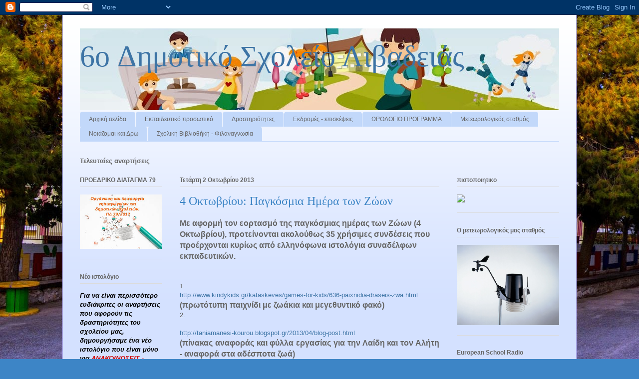

--- FILE ---
content_type: text/html; charset=UTF-8
request_url: https://6dimlivad.blogspot.com/2013/10/4.html
body_size: 28613
content:
<!DOCTYPE html>
<html class='v2' dir='ltr' lang='el'>
<head>
<link href='https://www.blogger.com/static/v1/widgets/335934321-css_bundle_v2.css' rel='stylesheet' type='text/css'/>
<meta content='width=1100' name='viewport'/>
<meta content='text/html; charset=UTF-8' http-equiv='Content-Type'/>
<meta content='blogger' name='generator'/>
<link href='https://6dimlivad.blogspot.com/favicon.ico' rel='icon' type='image/x-icon'/>
<link href='http://6dimlivad.blogspot.com/2013/10/4.html' rel='canonical'/>
<link rel="alternate" type="application/atom+xml" title="6o Δημοτικό Σχολείο Λιβαδειάς - Atom" href="https://6dimlivad.blogspot.com/feeds/posts/default" />
<link rel="alternate" type="application/rss+xml" title="6o Δημοτικό Σχολείο Λιβαδειάς - RSS" href="https://6dimlivad.blogspot.com/feeds/posts/default?alt=rss" />
<link rel="service.post" type="application/atom+xml" title="6o Δημοτικό Σχολείο Λιβαδειάς - Atom" href="https://www.blogger.com/feeds/4493694522663347691/posts/default" />

<link rel="alternate" type="application/atom+xml" title="6o Δημοτικό Σχολείο Λιβαδειάς - Atom" href="https://6dimlivad.blogspot.com/feeds/82968037839853421/comments/default" />
<!--Can't find substitution for tag [blog.ieCssRetrofitLinks]-->
<meta content='http://6dimlivad.blogspot.com/2013/10/4.html' property='og:url'/>
<meta content='4 Οκτωβρίου: Παγκόσμια Ημέρα των Ζώων ' property='og:title'/>
<meta content=' Με αφορμή τον εορτασμό της παγκόσμιας  ημέρας των Ζώων (4 Οκτωβρίου), προτείνονται ακολούθως 35 χρήσιμες  συνδέσεις που προέρχονται κυρίως ...' property='og:description'/>
<title>6o Δημοτικό Σχολείο Λιβαδειάς: 4 Οκτωβρίου: Παγκόσμια Ημέρα των Ζώων </title>
<style id='page-skin-1' type='text/css'><!--
/*
-----------------------------------------------
Blogger Template Style
Name:     Ethereal
Designer: Jason Morrow
URL:      jasonmorrow.etsy.com
----------------------------------------------- */
/* Content
----------------------------------------------- */
body {
font: normal normal 13px Arial, Tahoma, Helvetica, FreeSans, sans-serif;
color: #666666;
background: #3d85c6 url(//3.bp.blogspot.com/-N8DD7bYVxjI/VBcELhhzIXI/AAAAAAAABQY/JpsEnK-vzYk/s0/%25CF%2580%25CE%25B9%25CE%25BF%2B%25CE%25BC%25CE%25B5%25CE%25B3%25CE%25B1%25CE%25BB%25CE%25BF.jpg) repeat scroll top left;
}
html body .content-outer {
min-width: 0;
max-width: 100%;
width: 100%;
}
a:link {
text-decoration: none;
color: #3d74a5;
}
a:visited {
text-decoration: none;
color: #4d469c;
}
a:hover {
text-decoration: underline;
color: #3d74a5;
}
.main-inner {
padding-top: 15px;
}
.body-fauxcolumn-outer {
background: transparent none repeat-x scroll top center;
}
.content-fauxcolumns .fauxcolumn-inner {
background: #d4e1ff url(//www.blogblog.com/1kt/ethereal/white-fade.png) repeat-x scroll top left;
border-left: 1px solid #bbbbff;
border-right: 1px solid #bbbbff;
}
/* Flexible Background
----------------------------------------------- */
.content-fauxcolumn-outer .fauxborder-left {
width: 100%;
padding-left: 0;
margin-left: -0;
background-color: transparent;
background-image: none;
background-repeat: no-repeat;
background-position: left top;
}
.content-fauxcolumn-outer .fauxborder-right {
margin-right: -0;
width: 0;
background-color: transparent;
background-image: none;
background-repeat: no-repeat;
background-position: right top;
}
/* Columns
----------------------------------------------- */
.content-inner {
padding: 0;
}
/* Header
----------------------------------------------- */
.header-inner {
padding: 27px 0 3px;
}
.header-inner .section {
margin: 0 35px;
}
.Header h1 {
font: normal normal 60px Times, 'Times New Roman', FreeSerif, serif;
color: #3d74a5;
}
.Header h1 a {
color: #3d74a5;
}
.Header .description {
font-size: 115%;
color: #666666;
}
.header-inner .Header .titlewrapper,
.header-inner .Header .descriptionwrapper {
padding-left: 0;
padding-right: 0;
margin-bottom: 0;
}
/* Tabs
----------------------------------------------- */
.tabs-outer {
position: relative;
background: transparent;
}
.tabs-cap-top, .tabs-cap-bottom {
position: absolute;
width: 100%;
}
.tabs-cap-bottom {
bottom: 0;
}
.tabs-inner {
padding: 0;
}
.tabs-inner .section {
margin: 0 35px;
}
*+html body .tabs-inner .widget li {
padding: 1px;
}
.PageList {
border-bottom: 1px solid #c2d8fa;
}
.tabs-inner .widget li.selected a,
.tabs-inner .widget li a:hover {
position: relative;
-moz-border-radius-topleft: 5px;
-moz-border-radius-topright: 5px;
-webkit-border-top-left-radius: 5px;
-webkit-border-top-right-radius: 5px;
-goog-ms-border-top-left-radius: 5px;
-goog-ms-border-top-right-radius: 5px;
border-top-left-radius: 5px;
border-top-right-radius: 5px;
background: #4eabff none ;
color: #ffffff;
}
.tabs-inner .widget li a {
display: inline-block;
margin: 0;
margin-right: 1px;
padding: .65em 1.5em;
font: normal normal 12px Arial, Tahoma, Helvetica, FreeSans, sans-serif;
color: #666666;
background-color: #c2d8fa;
-moz-border-radius-topleft: 5px;
-moz-border-radius-topright: 5px;
-webkit-border-top-left-radius: 5px;
-webkit-border-top-right-radius: 5px;
-goog-ms-border-top-left-radius: 5px;
-goog-ms-border-top-right-radius: 5px;
border-top-left-radius: 5px;
border-top-right-radius: 5px;
}
/* Headings
----------------------------------------------- */
h2 {
font: normal bold 12px Verdana, Geneva, sans-serif;
color: #666666;
}
/* Widgets
----------------------------------------------- */
.main-inner .column-left-inner {
padding: 0 0 0 20px;
}
.main-inner .column-left-inner .section {
margin-right: 0;
}
.main-inner .column-right-inner {
padding: 0 20px 0 0;
}
.main-inner .column-right-inner .section {
margin-left: 0;
}
.main-inner .section {
padding: 0;
}
.main-inner .widget {
padding: 0 0 15px;
margin: 20px 0;
border-bottom: 1px solid #dbdbdb;
}
.main-inner .widget h2 {
margin: 0;
padding: .6em 0 .5em;
}
.footer-inner .widget h2 {
padding: 0 0 .4em;
}
.main-inner .widget h2 + div, .footer-inner .widget h2 + div {
padding-top: 15px;
}
.main-inner .widget .widget-content {
margin: 0;
padding: 15px 0 0;
}
.main-inner .widget ul, .main-inner .widget #ArchiveList ul.flat {
margin: -15px -15px -15px;
padding: 0;
list-style: none;
}
.main-inner .sidebar .widget h2 {
border-bottom: 1px solid #dbdbdb;
}
.main-inner .widget #ArchiveList {
margin: -15px 0 0;
}
.main-inner .widget ul li, .main-inner .widget #ArchiveList ul.flat li {
padding: .5em 15px;
text-indent: 0;
}
.main-inner .widget #ArchiveList ul li {
padding-top: .25em;
padding-bottom: .25em;
}
.main-inner .widget ul li:first-child, .main-inner .widget #ArchiveList ul.flat li:first-child {
border-top: none;
}
.main-inner .widget ul li:last-child, .main-inner .widget #ArchiveList ul.flat li:last-child {
border-bottom: none;
}
.main-inner .widget .post-body ul {
padding: 0 2.5em;
margin: .5em 0;
list-style: disc;
}
.main-inner .widget .post-body ul li {
padding: 0.25em 0;
margin-bottom: .25em;
color: #666666;
border: none;
}
.footer-inner .widget ul {
padding: 0;
list-style: none;
}
.widget .zippy {
color: #666666;
}
/* Posts
----------------------------------------------- */
.main.section {
margin: 0 20px;
}
body .main-inner .Blog {
padding: 0;
background-color: transparent;
border: none;
}
.main-inner .widget h2.date-header {
border-bottom: 1px solid #dbdbdb;
}
.date-outer {
position: relative;
margin: 15px 0 20px;
}
.date-outer:first-child {
margin-top: 0;
}
.date-posts {
clear: both;
}
.post-outer, .inline-ad {
border-bottom: 1px solid #dbdbdb;
padding: 30px 0;
}
.post-outer {
padding-bottom: 10px;
}
.post-outer:first-child {
padding-top: 0;
border-top: none;
}
.post-outer:last-child, .inline-ad:last-child {
border-bottom: none;
}
.post-body img {
padding: 8px;
}
h3.post-title, h4 {
font: normal normal 24px Times, Times New Roman, serif;
color: #3d85c6;
}
h3.post-title a {
font: normal normal 24px Times, Times New Roman, serif;
color: #3d85c6;
text-decoration: none;
}
h3.post-title a:hover {
color: #3d74a5;
text-decoration: underline;
}
.post-header {
margin: 0 0 1.5em;
}
.post-body {
line-height: 1.4;
}
.post-footer {
margin: 1.5em 0 0;
}
#blog-pager {
padding: 15px;
}
.blog-feeds, .post-feeds {
margin: 1em 0;
text-align: center;
}
.post-outer .comments {
margin-top: 2em;
}
/* Comments
----------------------------------------------- */
.comments .comments-content .icon.blog-author {
background-repeat: no-repeat;
background-image: url([data-uri]);
}
.comments .comments-content .loadmore a {
background: #d4e1ff url(//www.blogblog.com/1kt/ethereal/white-fade.png) repeat-x scroll top left;
}
.comments .comments-content .loadmore a {
border-top: 1px solid #dbdbdb;
border-bottom: 1px solid #dbdbdb;
}
.comments .comment-thread.inline-thread {
background: #d4e1ff url(//www.blogblog.com/1kt/ethereal/white-fade.png) repeat-x scroll top left;
}
.comments .continue {
border-top: 2px solid #dbdbdb;
}
/* Footer
----------------------------------------------- */
.footer-inner {
padding: 30px 0;
overflow: hidden;
}
/* Mobile
----------------------------------------------- */
body.mobile  {
background-size: auto
}
.mobile .body-fauxcolumn-outer {
background: ;
}
.mobile .content-fauxcolumns .fauxcolumn-inner {
opacity: 0.75;
}
.mobile .content-fauxcolumn-outer .fauxborder-right {
margin-right: 0;
}
.mobile-link-button {
background-color: #4eabff;
}
.mobile-link-button a:link, .mobile-link-button a:visited {
color: #ffffff;
}
.mobile-index-contents {
color: #444444;
}
.mobile .body-fauxcolumn-outer {
background-size: 100% auto;
}
.mobile .mobile-date-outer {
border-bottom: transparent;
}
.mobile .PageList {
border-bottom: none;
}
.mobile .tabs-inner .section {
margin: 0;
}
.mobile .tabs-inner .PageList .widget-content {
background: #4eabff none;
color: #ffffff;
}
.mobile .tabs-inner .PageList .widget-content .pagelist-arrow {
border-left: 1px solid #ffffff;
}
.mobile .footer-inner {
overflow: visible;
}
body.mobile .AdSense {
margin: 0 -10px;
}

--></style>
<style id='template-skin-1' type='text/css'><!--
body {
min-width: 1030px;
}
.content-outer, .content-fauxcolumn-outer, .region-inner {
min-width: 1030px;
max-width: 1030px;
_width: 1030px;
}
.main-inner .columns {
padding-left: 200px;
padding-right: 240px;
}
.main-inner .fauxcolumn-center-outer {
left: 200px;
right: 240px;
/* IE6 does not respect left and right together */
_width: expression(this.parentNode.offsetWidth -
parseInt("200px") -
parseInt("240px") + 'px');
}
.main-inner .fauxcolumn-left-outer {
width: 200px;
}
.main-inner .fauxcolumn-right-outer {
width: 240px;
}
.main-inner .column-left-outer {
width: 200px;
right: 100%;
margin-left: -200px;
}
.main-inner .column-right-outer {
width: 240px;
margin-right: -240px;
}
#layout {
min-width: 0;
}
#layout .content-outer {
min-width: 0;
width: 800px;
}
#layout .region-inner {
min-width: 0;
width: auto;
}
body#layout div.add_widget {
padding: 8px;
}
body#layout div.add_widget a {
margin-left: 32px;
}
--></style>
<style>
    body {background-image:url(\/\/3.bp.blogspot.com\/-N8DD7bYVxjI\/VBcELhhzIXI\/AAAAAAAABQY\/JpsEnK-vzYk\/s0\/%25CF%2580%25CE%25B9%25CE%25BF%2B%25CE%25BC%25CE%25B5%25CE%25B3%25CE%25B1%25CE%25BB%25CE%25BF.jpg);}
    
@media (max-width: 200px) { body {background-image:url(\/\/3.bp.blogspot.com\/-N8DD7bYVxjI\/VBcELhhzIXI\/AAAAAAAABQY\/JpsEnK-vzYk\/w200\/%25CF%2580%25CE%25B9%25CE%25BF%2B%25CE%25BC%25CE%25B5%25CE%25B3%25CE%25B1%25CE%25BB%25CE%25BF.jpg);}}
@media (max-width: 400px) and (min-width: 201px) { body {background-image:url(\/\/3.bp.blogspot.com\/-N8DD7bYVxjI\/VBcELhhzIXI\/AAAAAAAABQY\/JpsEnK-vzYk\/w400\/%25CF%2580%25CE%25B9%25CE%25BF%2B%25CE%25BC%25CE%25B5%25CE%25B3%25CE%25B1%25CE%25BB%25CE%25BF.jpg);}}
@media (max-width: 800px) and (min-width: 401px) { body {background-image:url(\/\/3.bp.blogspot.com\/-N8DD7bYVxjI\/VBcELhhzIXI\/AAAAAAAABQY\/JpsEnK-vzYk\/w800\/%25CF%2580%25CE%25B9%25CE%25BF%2B%25CE%25BC%25CE%25B5%25CE%25B3%25CE%25B1%25CE%25BB%25CE%25BF.jpg);}}
@media (max-width: 1200px) and (min-width: 801px) { body {background-image:url(\/\/3.bp.blogspot.com\/-N8DD7bYVxjI\/VBcELhhzIXI\/AAAAAAAABQY\/JpsEnK-vzYk\/w1200\/%25CF%2580%25CE%25B9%25CE%25BF%2B%25CE%25BC%25CE%25B5%25CE%25B3%25CE%25B1%25CE%25BB%25CE%25BF.jpg);}}
/* Last tag covers anything over one higher than the previous max-size cap. */
@media (min-width: 1201px) { body {background-image:url(\/\/3.bp.blogspot.com\/-N8DD7bYVxjI\/VBcELhhzIXI\/AAAAAAAABQY\/JpsEnK-vzYk\/w1600\/%25CF%2580%25CE%25B9%25CE%25BF%2B%25CE%25BC%25CE%25B5%25CE%25B3%25CE%25B1%25CE%25BB%25CE%25BF.jpg);}}
  </style>
<link href='https://www.blogger.com/dyn-css/authorization.css?targetBlogID=4493694522663347691&amp;zx=f69fc669-03f3-4864-87f9-b69a08e726bb' media='none' onload='if(media!=&#39;all&#39;)media=&#39;all&#39;' rel='stylesheet'/><noscript><link href='https://www.blogger.com/dyn-css/authorization.css?targetBlogID=4493694522663347691&amp;zx=f69fc669-03f3-4864-87f9-b69a08e726bb' rel='stylesheet'/></noscript>
<meta name='google-adsense-platform-account' content='ca-host-pub-1556223355139109'/>
<meta name='google-adsense-platform-domain' content='blogspot.com'/>

</head>
<body class='loading variant-blossoms1Blue'>
<div class='navbar section' id='navbar' name='Navbar'><div class='widget Navbar' data-version='1' id='Navbar1'><script type="text/javascript">
    function setAttributeOnload(object, attribute, val) {
      if(window.addEventListener) {
        window.addEventListener('load',
          function(){ object[attribute] = val; }, false);
      } else {
        window.attachEvent('onload', function(){ object[attribute] = val; });
      }
    }
  </script>
<div id="navbar-iframe-container"></div>
<script type="text/javascript" src="https://apis.google.com/js/platform.js"></script>
<script type="text/javascript">
      gapi.load("gapi.iframes:gapi.iframes.style.bubble", function() {
        if (gapi.iframes && gapi.iframes.getContext) {
          gapi.iframes.getContext().openChild({
              url: 'https://www.blogger.com/navbar/4493694522663347691?po\x3d82968037839853421\x26origin\x3dhttps://6dimlivad.blogspot.com',
              where: document.getElementById("navbar-iframe-container"),
              id: "navbar-iframe"
          });
        }
      });
    </script><script type="text/javascript">
(function() {
var script = document.createElement('script');
script.type = 'text/javascript';
script.src = '//pagead2.googlesyndication.com/pagead/js/google_top_exp.js';
var head = document.getElementsByTagName('head')[0];
if (head) {
head.appendChild(script);
}})();
</script>
</div></div>
<div class='body-fauxcolumns'>
<div class='fauxcolumn-outer body-fauxcolumn-outer'>
<div class='cap-top'>
<div class='cap-left'></div>
<div class='cap-right'></div>
</div>
<div class='fauxborder-left'>
<div class='fauxborder-right'></div>
<div class='fauxcolumn-inner'>
</div>
</div>
<div class='cap-bottom'>
<div class='cap-left'></div>
<div class='cap-right'></div>
</div>
</div>
</div>
<div class='content'>
<div class='content-fauxcolumns'>
<div class='fauxcolumn-outer content-fauxcolumn-outer'>
<div class='cap-top'>
<div class='cap-left'></div>
<div class='cap-right'></div>
</div>
<div class='fauxborder-left'>
<div class='fauxborder-right'></div>
<div class='fauxcolumn-inner'>
</div>
</div>
<div class='cap-bottom'>
<div class='cap-left'></div>
<div class='cap-right'></div>
</div>
</div>
</div>
<div class='content-outer'>
<div class='content-cap-top cap-top'>
<div class='cap-left'></div>
<div class='cap-right'></div>
</div>
<div class='fauxborder-left content-fauxborder-left'>
<div class='fauxborder-right content-fauxborder-right'></div>
<div class='content-inner'>
<header>
<div class='header-outer'>
<div class='header-cap-top cap-top'>
<div class='cap-left'></div>
<div class='cap-right'></div>
</div>
<div class='fauxborder-left header-fauxborder-left'>
<div class='fauxborder-right header-fauxborder-right'></div>
<div class='region-inner header-inner'>
<div class='header section' id='header' name='Κεφαλίδα'><div class='widget Header' data-version='1' id='Header1'>
<div id='header-inner' style='background-image: url("https://blogger.googleusercontent.com/img/b/R29vZ2xl/AVvXsEg6l8tcMixl5zhU830GYjslTUbFd3GFlzoRspChKJK0UBgWICFuMLSO_0myjq00c2y5_H-mCHkGenzp15Cqx8mT2xZB30_CtViWnHlW1nLM6ZjkUttcW8A0VnNLnOHfESjmgTnXPPbSEC6r/s1600/header.jpg"); background-position: left; min-height: 164px; _height: 164px; background-repeat: no-repeat; '>
<div class='titlewrapper' style='background: transparent'>
<h1 class='title' style='background: transparent; border-width: 0px'>
<a href='https://6dimlivad.blogspot.com/'>
6o Δημοτικό Σχολείο Λιβαδειάς
</a>
</h1>
</div>
<div class='descriptionwrapper'>
<p class='description'><span>
</span></p>
</div>
</div>
</div></div>
</div>
</div>
<div class='header-cap-bottom cap-bottom'>
<div class='cap-left'></div>
<div class='cap-right'></div>
</div>
</div>
</header>
<div class='tabs-outer'>
<div class='tabs-cap-top cap-top'>
<div class='cap-left'></div>
<div class='cap-right'></div>
</div>
<div class='fauxborder-left tabs-fauxborder-left'>
<div class='fauxborder-right tabs-fauxborder-right'></div>
<div class='region-inner tabs-inner'>
<div class='tabs section' id='crosscol' name='Σε όλες τις στήλες'><div class='widget PageList' data-version='1' id='PageList1'>
<div class='widget-content'>
<ul>
<li>
<a href='https://6dimlivad.blogspot.com/'>Αρχική σελίδα</a>
</li>
<li>
<a href='https://6dimlivad.blogspot.com/p/blog-page.html'>Εκπαιδευτικό προσωπικό</a>
</li>
<li>
<a href='http://6dimlivad.blogspot.gr/search/label/%CE%B4%CF%81%CE%B1%CF%83%CF%84%CE%B7%CF%81%CE%B9%CF%8C%CF%84%CE%B7%CF%84%CE%B5%CF%82'>Δραστηριότητες</a>
</li>
<li>
<a href='http://6dimlivad.blogspot.gr/search/label/%CE%95%CF%80%CE%B9%CF%83%CE%BA%CE%AD%CF%88%CE%B5%CE%B9%CF%82%20-%20%CE%95%CE%BA%CE%B4%CF%81%CE%BF%CE%BC%CE%AD%CF%82'>Εκδρομές - επισκέψεις</a>
</li>
<li>
<a href='https://6dimlivad.blogspot.com/p/blog-page_29.html'>ΩΡΟΛΟΓΙΟ ΠΡΟΓΡΑΜΜΑ</a>
</li>
<li>
<a href='http://6dimlivad.blogspot.gr/search/label/%CE%9C%CE%B5%CF%84%2F%CE%BA%CF%8C%CF%82%20%CF%83%CF%84%CE%B1%CE%B8%CE%BC%CF%8C%CF%82'>Μετεωρολογικός σταθμός</a>
</li>
<li>
<a href='http://6dimlivad.blogspot.gr/search/label/%CE%9D%CE%BF%CE%B9%CE%AC%CE%B6%CE%BF%CE%BC%CE%B1%CE%B9%20%CE%BA%CE%B1%CE%B9%20%CE%94%CF%81%CF%89'>Νοιάζομαι και Δρω</a>
</li>
<li>
<a href='http://6dimlivad.blogspot.gr/search/label/%CE%A3%CF%87%CE%BF%CE%BB%CE%B9%CE%BA%CE%AE%20%CE%92%CE%B9%CE%B2%CE%BB%CE%B9%CE%BF%CE%B8%CE%AE%CE%BA%CE%B7'>Σχολική Βιβλιοθήκη - Φιλαναγνωσία</a>
</li>
</ul>
<div class='clear'></div>
</div>
</div></div>
<div class='tabs section' id='crosscol-overflow' name='Cross-Column 2'><div class='widget HTML' data-version='1' id='HTML4'>
<h2 class='title'>Τελευταίες αναρτήσεις</h2>
<div class='widget-content'>
<span style="font-weight:bold;"><b>Τελευταίες αναρτήσεις</b><br /><script src="//lefta4klikhost.googlecode.com/svn/trunk/teleuteaNeaKilomena.js"> </script><script> var nMaxPosts = 11; var sBgColor; var nWidth; var nScrollDelay = 175; var sDirection="left"; var sOpenLinkLocation="N"; var sBulletChar="&#187;&#187;"; </script> <script src="//6dimlivad.blogspot.gr//feeds/posts/default?alt=json-in-script&amp;callback=RecentPostsScrollerv2"> </script></span>
</div>
<div class='clear'></div>
</div></div>
</div>
</div>
<div class='tabs-cap-bottom cap-bottom'>
<div class='cap-left'></div>
<div class='cap-right'></div>
</div>
</div>
<div class='main-outer'>
<div class='main-cap-top cap-top'>
<div class='cap-left'></div>
<div class='cap-right'></div>
</div>
<div class='fauxborder-left main-fauxborder-left'>
<div class='fauxborder-right main-fauxborder-right'></div>
<div class='region-inner main-inner'>
<div class='columns fauxcolumns'>
<div class='fauxcolumn-outer fauxcolumn-center-outer'>
<div class='cap-top'>
<div class='cap-left'></div>
<div class='cap-right'></div>
</div>
<div class='fauxborder-left'>
<div class='fauxborder-right'></div>
<div class='fauxcolumn-inner'>
</div>
</div>
<div class='cap-bottom'>
<div class='cap-left'></div>
<div class='cap-right'></div>
</div>
</div>
<div class='fauxcolumn-outer fauxcolumn-left-outer'>
<div class='cap-top'>
<div class='cap-left'></div>
<div class='cap-right'></div>
</div>
<div class='fauxborder-left'>
<div class='fauxborder-right'></div>
<div class='fauxcolumn-inner'>
</div>
</div>
<div class='cap-bottom'>
<div class='cap-left'></div>
<div class='cap-right'></div>
</div>
</div>
<div class='fauxcolumn-outer fauxcolumn-right-outer'>
<div class='cap-top'>
<div class='cap-left'></div>
<div class='cap-right'></div>
</div>
<div class='fauxborder-left'>
<div class='fauxborder-right'></div>
<div class='fauxcolumn-inner'>
</div>
</div>
<div class='cap-bottom'>
<div class='cap-left'></div>
<div class='cap-right'></div>
</div>
</div>
<!-- corrects IE6 width calculation -->
<div class='columns-inner'>
<div class='column-center-outer'>
<div class='column-center-inner'>
<div class='main section' id='main' name='Κύριος'><div class='widget Blog' data-version='1' id='Blog1'>
<div class='blog-posts hfeed'>

          <div class="date-outer">
        
<h2 class='date-header'><span>Τετάρτη 2 Οκτωβρίου 2013</span></h2>

          <div class="date-posts">
        
<div class='post-outer'>
<div class='post hentry uncustomized-post-template' itemprop='blogPost' itemscope='itemscope' itemtype='http://schema.org/BlogPosting'>
<meta content='4493694522663347691' itemprop='blogId'/>
<meta content='82968037839853421' itemprop='postId'/>
<a name='82968037839853421'></a>
<h3 class='post-title entry-title' itemprop='name'>
4 Οκτωβρίου: Παγκόσμια Ημέρα των Ζώων 
</h3>
<div class='post-header'>
<div class='post-header-line-1'></div>
</div>
<div class='post-body entry-content' id='post-body-82968037839853421' itemprop='description articleBody'>
<div dir="ltr" style="text-align: left;" trbidi="on">
<span style="font-size: medium;"><b>Με αφορμή τον εορτασμό της παγκόσμιας
 ημέρας των Ζώων (4 Οκτωβρίου), προτείνονται ακολούθως 35 χρήσιμες 
συνδέσεις που προέρχονται κυρίως από ελληνόφωνα ιστολόγια συναδέλφων 
εκπαδευτικών.&nbsp;</b></span><br />
<span style="font-size: medium;"><b><br /></b></span>
<br />1. <br />
<a href="http://www.kindykids.gr/kataskeves/games-for-kids/636-paixnidia-draseis-zwa.html">http://www.kindykids.gr/kataskeves/games-for-kids/636-paixnidia-draseis-zwa.html</a><br />
<span style="font-size: medium;"><b>(πρωτότυπη παιχνίδι με ζωάκια και μεγεθυντικό φακό)</b></span><br />
2.<br />
<br />
<div style="text-align: justify;">
<a href="http://taniamanesi-kourou.blogspot.gr/2013/04/blog-post.html">http://taniamanesi-kourou.blogspot.gr/2013/04/blog-post.html</a></div>
<div style="text-align: justify;">
<span style="font-size: medium;"><b>(πίνακας αναφοράς και φύλλα εργασίας για την Λαίδη και τον Αλήτη - αναφορά στα αδέσποτα ζωά)</b></span></div>
<span style="font-size: x-small;">3.</span><br />
<a href="http://dreamskindergarten.blogspot.gr/2011/10/blog-post_02.html">http://dreamskindergarten.blogspot.gr/2011/10/blog-post_02.html</a><br />
<span style="font-size: medium;"><b>(βιβλιοπροτάσεις)</b></span><br />
4.<br />
<a href="http://iliastoutsoglidis.blogspot.gr/2012/09/4.html">http://iliastoutsoglidis.blogspot.gr/2012/09/4.html</a><br />
<span style="font-size: medium;"><b>(φωτογραφικό - εποπτικό υλικό)</b></span><br />
5.<br />
<a href="http://blogs.sch.gr/5nipthiv/2011/10/06/4-%CE%BF%CE%BA%CF%84%CF%89%CE%B2%CF%81%CE%AF%CE%BF%CF%85%CF%80%CE%B1%CE%B3%CE%BA%CF%8C%CF%83%CE%BC%CE%B9%CE%B1-%CE%B7%CE%BC%CE%AD%CF%81%CE%B1-%CF%84%CF%89%CE%BD-%CE%B6%CF%8E%CF%89%CE%BD/">http://blogs.sch.gr/5nipthiv/2011/10/06/4-%CE%BF%CE%BA%CF%84%CF%89%CE%B2%CF%81%CE%AF%CE%BF%CF%85%CF%80%CE%B1%CE%B3%CE%BA%CF%8C%CF%83%CE%BC%CE%B9%CE%B1-%CE%B7%CE%BC%CE%AD%CF%81%CE%B1-%CF%84%CF%89%CE%BD-%CE%B6%CF%8E%CF%89%CE%BD/</a><br />
<div style="text-align: justify;">
<span style="font-size: medium;"><b>(η Διεθνής Διακήρυξη των Δικαιωμάτων των Ζώων και κατασκευή "γάτα")</b></span></div>
6.<br />
<a href="http://edonipiagogeio.blogspot.gr/2012/10/blog-post_4.html">http://edonipiagogeio.blogspot.gr/2012/10/blog-post_4.html</a><br />
<span style="font-size: medium;"><b>(υπέροχη ομαδική εργασία από την Αριάδνη και κατασκευή "κουκουβάγια")</b></span><br />
7.<br />
<a href="http://mariabos.blogspot.gr/2012/10/blog-post_2.html">http://mariabos.blogspot.gr/2012/10/blog-post_2.html</a><br />
<span style="font-size: medium;"><b>(προτάσεις κατασκευών)</b></span><br />
8.<br />
<a href="http://drastiriotites.wordpress.com/tag/%CF%80%CE%B1%CE%B3%CE%BA%CF%8C%CF%83%CE%BC%CE%B9%CE%B1-%CE%B7%CE%BC%CE%AD%CF%81%CE%B1-%CE%B6%CF%8E%CF%89%CE%BD-%CE%BD%CE%B7%CF%80%CE%B9%CE%B1%CE%B3%CF%89%CE%B3%CE%B5%CE%AF%CE%BF/">http://drastiriotites.wordpress.com/tag/%CF%80%CE%B1%CE%B3%CE%BA%CF%8C%CF%83%CE%BC%CE%B9%CE%B1-%CE%B7%CE%BC%CE%AD%CF%81%CE%B1-%CE%B6%CF%8E%CF%89%CE%BD-%CE%BD%CE%B7%CF%80%CE%B9%CE%B1%CE%B3%CF%89%CE%B3%CE%B5%CE%AF%CE%BF/</a><br />
<div style="text-align: justify;">
<span style="font-size: medium;"><b>(πολύ ενδιαφέρουσα πρόταση για διδακτική αξιοποίηση του παραμυθιού "Ο Πέτρος και ο Λύκος")</b></span></div>
9.<br />
<a href="http://tsirimpasieleni.blogspot.gr/2010/10/4.html">http://tsirimpasieleni.blogspot.gr/2010/10/4.html</a><br />
<span style="font-size: medium;"><b>(η πολύ όμορφη ομαδική δραστηριότητα της Ελένης)</b></span><br />
10.<br />
<a href="http://xwrapaidiwn.blogspot.gr/2011/10/blog-post_4188.html">http://xwrapaidiwn.blogspot.gr/2011/10/blog-post_4188.html</a><br />
<span style="font-size: medium;"><b>(οι προτάσεις κατασκευών της Μαρίας)</b></span><br />
<div style="text-align: center;">
<span style="font-size: medium;"><br /></span><b style="background-color: cyan; font-size: x-large;"></b></div>
11.<br />
<a href="http://sevarosenew.blogspot.gr/2011/11/blog-post_02.html">http://sevarosenew.blogspot.gr/2011/11/blog-post_02.html</a><br />
<span style="font-size: medium;"><b>(οι εξαιρετικές δράσεις της Σέβας)</b></span><br />
12.<br />
<a href="http://15nipgal.blogspot.gr/2012/10/blog-post_1414.html">http://15nipgal.blogspot.gr/2012/10/blog-post_1414.html</a><br />
<span style="font-size: medium;"><b>(πανέμορφοι σελιδοδείκτες - ζωάκια από την Κατερίνα)</b></span><br />
13.<br />
<a href="http://dreamkindergarten.blogspot.gr/2013/04/4.html">http://dreamkindergarten.blogspot.gr/2013/04/4.html</a><br />
<span style="font-size: medium;"><b>(τα συναισθήματα των αδέσποτων ζώων από την Ανθή)</b></span><br />
14.<br />
<a href="http://hartaetoi.wordpress.com/tag/4-%CE%BF%CE%BA%CF%84%CF%89%CE%B2%CF%81%CE%AF%CE%BF%CF%85-%CF%80%CE%B1%CE%B3%CE%BA%CF%8C%CF%83%CE%BC%CE%B9%CE%B1-%CE%B7%CE%BC%CE%AD%CF%81%CE%B1-%CE%B3%CE%B9%CE%B1-%CF%84%CE%B1-%CE%B4%CE%B9%CE%BA%CE%B1/">http://hartaetoi.wordpress.com/tag/4-%CE%BF%CE%BA%CF%84%CF%89%CE%B2%CF%81%CE%AF%CE%BF%CF%85-%CF%80%CE%B1%CE%B3%CE%BA%CF%8C%CF%83%CE%BC%CE%B9%CE%B1-%CE%B7%CE%BC%CE%AD%CF%81%CE%B1-%CE%B3%CE%B9%CE%B1-%CF%84%CE%B1-%CE%B4%CE%B9%CE%BA%CE%B1/</a><br />
<div style="text-align: justify;">
<span style="font-size: medium;"><b>(η υπέροχη ανάρτηση της Βάλιας με ομαδικές εργασίες και κατασκευές για την παγκόσμια ημέρα των ζώων)</b></span></div>
15.<br />
<a href="http://taniamanesi-kourou.blogspot.gr/2012/10/blog-post_6507.html">http://taniamanesi-kourou.blogspot.gr/2012/10/blog-post_6507.html</a><br />
<span style="font-size: medium;"><b>(φύλλο εργασίας - σωστή και λάθος συμπεριφορά απέναντι στα ζώα)</b></span><br />
16.<br />
<a href="http://taniamanesi-kourou.blogspot.gr/2012/10/blog-post.html">http://taniamanesi-kourou.blogspot.gr/2012/10/blog-post.html</a><br />
<span style="font-size: medium;"><b>(εικονόλεξο για την παγκόσμια ημέρα των ζώων)</b></span><br />
17.<br />
<a href="http://taniamanesi-kourou.blogspot.gr/2013/06/12-memory-game.html">http://taniamanesi-kourou.blogspot.gr/2013/06/12-memory-game.html</a><br />
<div style="text-align: justify;">
<span style="font-size: medium;"><b>(<span style="background-color: yellow;">12 χρήσιμες συνδέσεις</span> με τα απειλούμενα είδη ζώων και παιχνίδι μνήμης με ασπρόμαυρες εικόνες ζώων)</b></span></div>
18.<br />
<a href="http://www.kindykids.gr/teachers-material/various-topics/495-video-zwa-eksafanisi.html">http://www.kindykids.gr/teachers-material/various-topics/495-video-zwa-eksafanisi.html</a><br />
<span style="font-size: medium;"><b>(βιντεάκια με τα ζώα που απειλούνται)</b></span><br />
19.<br />
<a href="http://e-children.blogspot.gr/2012/10/blog-post_8520.html">http://e-children.blogspot.gr/2012/10/blog-post_8520.html</a><br />
<span style="font-size: medium;"><b>(πίνακες αναφοράς με τα απειλούμενα είδη ζώων)</b></span><br />
20.<br />
<a href="http://e-children.blogspot.gr/2012/10/blog-post_7711.html">http://e-children.blogspot.gr/2012/10/blog-post_7711.html</a><br />
<span style="font-size: medium;"><b>(προτάσεις κατασκευών ζωάκια με έτοιμα πατρόν)</b></span><br />
21.<br />
<a href="http://e-children.blogspot.gr/2012/10/blog-post_1424.html">http://e-children.blogspot.gr/2012/10/blog-post_1424.html</a><br />
<span style="font-size: medium;"><b>(κάρτες αναφοράς: τα ζώα μας λένε τα δικαιώματά τους)</b></span><br />
22.<br />
<a href="http://e-children.blogspot.gr/2012/10/blog-post_7.html">http://e-children.blogspot.gr/2012/10/blog-post_7.html</a><br />
<span style="font-size: medium;"><b>(ζωάκια - σελιδοδείκτες)</b></span><br />
23.<br />
<a href="http://e-children.blogspot.gr/2012/10/blog-post_7347.html">http://e-children.blogspot.gr/2012/10/blog-post_7347.html</a><br />
<span style="font-size: medium;"><b>(κάρτα καφέ - αρκούδα)</b></span><br />
24.<br />
<a href="http://e-children.blogspot.gr/2012/10/blog-post_3162.html">http://e-children.blogspot.gr/2012/10/blog-post_3162.html</a><br />
<span style="font-size: medium;"><b>(παιχνίδι με κάρτες ζώων)</b></span><br />
25.<br />
<a href="http://e-children.blogspot.gr/2012/10/blog-post_4.html">http://e-children.blogspot.gr/2012/10/blog-post_4.html</a><br />
<span style="font-size: medium;"><b>(πρωτότυπο ντόμινο με τα απειλούμενα ζώα)</b></span><br />
26.<br />
<a href="http://dreamskindergarten.blogspot.gr/2012/09/4.html">http://dreamskindergarten.blogspot.gr/2012/09/4.html</a><br />
<div style="text-align: justify;">
<span style="font-size: medium;"><b>(τα φύλλα εργασίας της Ανθής για την παγκόσμια ημέρα των ζώων)</b></span></div>
27.<br />
<a href="http://dreamskindergarten.blogspot.gr/2012/11/blog-post_9.html">http://dreamskindergarten.blogspot.gr/2012/11/blog-post_9.html</a> <br />
<span style="font-size: medium;"><b>(πίνακες αναφοράς με τα απειλούμενα είδη)</b></span><br />
28.<br />
<a href="http://vandhmotiko.blogspot.gr/2011/11/blog-post_12.html">http://vandhmotiko.blogspot.gr/2011/11/blog-post_12.html</a><br />
<span style="font-size: medium;"><b>(πολύ ενδιαφέρουσα ανάρτηση για τα απειλούμενα ζώα)</b></span><br />
29.<br />
<a href="http://taniamanesi-kourou.blogspot.gr/search/label/%CE%96%CE%A9%CE%91%20%CE%A5%CE%A0%CE%9F%20%CE%95%CE%9E%CE%91%CE%A6%CE%91%CE%9D%CE%99%CE%A3%CE%97">http://taniamanesi-kourou.blogspot.gr/search/label/%CE%96%CE%A9%CE%91%20%CE%A5%CE%A0%CE%9F%20%CE%95%CE%9E%CE%91%CE%A6%CE%91%CE%9D%CE%99%CE%A3%CE%97</a><br />
<div style="text-align: justify;">
<span style="font-size: medium;"><b><br /></b></span></div>
30.<br />
<a href="http://taniamanesi-kourou.blogspot.gr/2012/10/blog-post_5660.html">http://taniamanesi-kourou.blogspot.gr/2012/10/blog-post_5660.html</a><br />
<span style="font-size: medium;"><b>(τα ζώα σε πίνακες ζωγραφικής - μαθηματικά και τέχνη)</b></span><br />
</div>
<div style='clear: both;'></div>
</div>
<div class='post-footer'>
<div class='post-footer-line post-footer-line-1'>
<span class='post-author vcard'>
Αναρτήθηκε από
<span class='fn' itemprop='author' itemscope='itemscope' itemtype='http://schema.org/Person'>
<meta content='https://www.blogger.com/profile/10215256889768509760' itemprop='url'/>
<a class='g-profile' href='https://www.blogger.com/profile/10215256889768509760' rel='author' title='author profile'>
<span itemprop='name'>6 ΔΗΜΟΤΙΚΟ ΣΧΟΛΕΙΟ ΛΙΒΑΔΕΙΑΣ</span>
</a>
</span>
</span>
<span class='post-timestamp'>
στις
<meta content='http://6dimlivad.blogspot.com/2013/10/4.html' itemprop='url'/>
<a class='timestamp-link' href='https://6dimlivad.blogspot.com/2013/10/4.html' rel='bookmark' title='permanent link'><abbr class='published' itemprop='datePublished' title='2013-10-02T19:29:00+03:00'>7:29&#8239;μ.μ.</abbr></a>
</span>
<span class='post-comment-link'>
</span>
<span class='post-icons'>
<span class='item-control blog-admin pid-1398757744'>
<a href='https://www.blogger.com/post-edit.g?blogID=4493694522663347691&postID=82968037839853421&from=pencil' title='Επεξεργασία ανάρτησης'>
<img alt='' class='icon-action' height='18' src='https://resources.blogblog.com/img/icon18_edit_allbkg.gif' width='18'/>
</a>
</span>
</span>
<div class='post-share-buttons goog-inline-block'>
<a class='goog-inline-block share-button sb-email' href='https://www.blogger.com/share-post.g?blogID=4493694522663347691&postID=82968037839853421&target=email' target='_blank' title='Αποστολή με μήνυμα ηλεκτρονικού ταχυδρομείου
'><span class='share-button-link-text'>Αποστολή με μήνυμα ηλεκτρονικού ταχυδρομείου
</span></a><a class='goog-inline-block share-button sb-blog' href='https://www.blogger.com/share-post.g?blogID=4493694522663347691&postID=82968037839853421&target=blog' onclick='window.open(this.href, "_blank", "height=270,width=475"); return false;' target='_blank' title='BlogThis!'><span class='share-button-link-text'>BlogThis!</span></a><a class='goog-inline-block share-button sb-twitter' href='https://www.blogger.com/share-post.g?blogID=4493694522663347691&postID=82968037839853421&target=twitter' target='_blank' title='Κοινοποίηση στο X'><span class='share-button-link-text'>Κοινοποίηση στο X</span></a><a class='goog-inline-block share-button sb-facebook' href='https://www.blogger.com/share-post.g?blogID=4493694522663347691&postID=82968037839853421&target=facebook' onclick='window.open(this.href, "_blank", "height=430,width=640"); return false;' target='_blank' title='Μοιραστείτε το στο Facebook'><span class='share-button-link-text'>Μοιραστείτε το στο Facebook</span></a><a class='goog-inline-block share-button sb-pinterest' href='https://www.blogger.com/share-post.g?blogID=4493694522663347691&postID=82968037839853421&target=pinterest' target='_blank' title='Κοινοποίηση στο Pinterest'><span class='share-button-link-text'>Κοινοποίηση στο Pinterest</span></a>
</div>
</div>
<div class='post-footer-line post-footer-line-2'>
<span class='post-labels'>
Ετικέτες
<a href='https://6dimlivad.blogspot.com/search/label/%CE%B5%CF%80%CE%B5%CF%84%CE%B5%CE%B9%CE%BF%CE%B9' rel='tag'>επετειοι</a>,
<a href='https://6dimlivad.blogspot.com/search/label/%CF%80%CE%BB%CE%B7%CF%81%CE%BF%CF%86%CE%BF%CF%81%CE%AF%CE%B5%CF%82' rel='tag'>πληροφορίες</a>
</span>
</div>
<div class='post-footer-line post-footer-line-3'>
<span class='post-location'>
</span>
</div>
</div>
</div>
<div class='comments' id='comments'>
<a name='comments'></a>
<h4>Δεν υπάρχουν σχόλια:</h4>
<div id='Blog1_comments-block-wrapper'>
<dl class='avatar-comment-indent' id='comments-block'>
</dl>
</div>
<p class='comment-footer'>
<div class='comment-form'>
<a name='comment-form'></a>
<h4 id='comment-post-message'>Δημοσίευση σχολίου</h4>
<p>Σας ενημερώνουμε ότι μηνύματα με υβριστικό ή προσβλητικό περιεχόμενο θα διαγράφονται χωρίς προειδοποίηση!</p>
<a href='https://www.blogger.com/comment/frame/4493694522663347691?po=82968037839853421&hl=el&saa=85391&origin=https://6dimlivad.blogspot.com' id='comment-editor-src'></a>
<iframe allowtransparency='true' class='blogger-iframe-colorize blogger-comment-from-post' frameborder='0' height='410px' id='comment-editor' name='comment-editor' src='' width='100%'></iframe>
<script src='https://www.blogger.com/static/v1/jsbin/2830521187-comment_from_post_iframe.js' type='text/javascript'></script>
<script type='text/javascript'>
      BLOG_CMT_createIframe('https://www.blogger.com/rpc_relay.html');
    </script>
</div>
</p>
</div>
</div>

        </div></div>
      
</div>
<div class='blog-pager' id='blog-pager'>
<span id='blog-pager-newer-link'>
<a class='blog-pager-newer-link' href='https://6dimlivad.blogspot.com/2013/10/blog-post_5.html' id='Blog1_blog-pager-newer-link' title='Νεότερη ανάρτηση'>Νεότερη ανάρτηση</a>
</span>
<span id='blog-pager-older-link'>
<a class='blog-pager-older-link' href='https://6dimlivad.blogspot.com/2013/10/blog-post.html' id='Blog1_blog-pager-older-link' title='Παλαιότερη Ανάρτηση'>Παλαιότερη Ανάρτηση</a>
</span>
<a class='home-link' href='https://6dimlivad.blogspot.com/'>Αρχική σελίδα</a>
</div>
<div class='clear'></div>
<div class='post-feeds'>
<div class='feed-links'>
Εγγραφή σε:
<a class='feed-link' href='https://6dimlivad.blogspot.com/feeds/82968037839853421/comments/default' target='_blank' type='application/atom+xml'>Σχόλια ανάρτησης (Atom)</a>
</div>
</div>
</div></div>
</div>
</div>
<div class='column-left-outer'>
<div class='column-left-inner'>
<aside>
<div class='sidebar section' id='sidebar-left-1'><div class='widget Image' data-version='1' id='Image13'>
<h2>ΠΡΟΕΔΡΙΚΟ ΔΙΑΤΑΓΜΑ 79</h2>
<div class='widget-content'>
<a href='https://drive.google.com/file/d/0B9m20XCLO_LRc1E3ZVB3b0dqRjA/view?usp=sharing'>
<img alt='ΠΡΟΕΔΡΙΚΟ ΔΙΑΤΑΓΜΑ 79' height='126' id='Image13_img' src='https://blogger.googleusercontent.com/img/b/R29vZ2xl/AVvXsEhvzzuwG5imV-wz232EOqGmNAnHT0Lttzh4L9nMSKfDk-ESYAsn3Dim51t4WMd2KEepxT-GoFkRH6xhXBgezdU290GDHHV_gs18vg1RZYqBl_hpPs8YyhsdB4XN_UDgbe4RBbI9UD1EqkFI/s1600/%25CE%25A0%25CE%2594+79s.jpg' width='190'/>
</a>
<br/>
</div>
<div class='clear'></div>
</div><div class='widget Text' data-version='1' id='Text3'>
<h2 class='title'>Νέο ιστολόγιο</h2>
<div class='widget-content'>
<span style="color:#cc0000;"><i><b><span style="color:#000000;">Για να είναι περισσότερο ευδιάκριτες οι αναρτήσεις που αφορούν τις δραστηριότητες του σχολείου μας, δημουργήσαμε ένα νέο ιστολόγιο που είναι μόνο για </span>ΑΝΑΚΟΙΝΩΣΕΙΣ - ΔΙΟΙΚΗΤΙΚΕΣ ΕΞΕΛΙΞΕΙΣ- ΝΟΜΟΥΣ- ΕΓΚΥΚΛΙΟΥΣ.<br /><span style="color:#000000;">Η διεύθυνση του νέου ιστολογίου:</span><br /><a href="http://6dimlivadias.blogspot.gr/"><span style="color:#cc0000;">6ο ΔΗΜΟΤΙΚΟ ΛΙΒΑΔΕΙΑΣ</span></a></b></i></span><br />
</div>
<div class='clear'></div>
</div><div class='widget Image' data-version='1' id='Image11'>
<h2>Εσωτερικός Κανονισμός Λειτουργίας Σχολικής Μονάδας</h2>
<div class='widget-content'>
<a href='http://blogs.sch.gr/psamouxos/files/2015/09/%CE%95%CF%83%CF%89%CF%84%CE%B5%CF%81%CE%B9%CE%BA%CF%8C%CF%82-%CE%BA%CE%B1%CE%BD%CE%BF%CE%BD%CE%B9%CF%83%CE%BC%CF%8C%CF%82-6%CE%BF%CF%85-%CE%94%CE%A3.pdf'>
<img alt='Εσωτερικός Κανονισμός Λειτουργίας Σχολικής Μονάδας' height='268' id='Image11_img' src='https://blogger.googleusercontent.com/img/b/R29vZ2xl/AVvXsEjcMepzZZzy6Ywxf2DcWr5jHstJKATDFuHyiqAw8xU5ECZyyU2gTkyT_wz1FiyjyJ1U6vd5Pkpz6CV_vE1_s9R_3g5rGwJwkxw-RSk-jQlT34FQ2FMFiUGDufGn4XCEtnw0tkwpyZW-C3b0/s1600-r/%25CE%2595%25CF%2583%25CF%2589%25CF%2584%25CE%25B5%25CF%2581%25CE%25B9%25CE%25BA%25CF%258C%25CF%2582+%25CE%259A%25CE%25B1%25CE%25BD%25CE%25BF%25CE%25BD%25CE%25B9%25CF%2583%25CE%25BC%25CF%258C%25CF%2582+6%25CE%25BF%25CF%2585+%25CE%2594%25CE%25A3+%25CE%259B%25CE%25B9%25CE%25B2%25CE%25B1%25CE%25B4%25CE%25B5%25CE%25B9%25CE%25AC%25CF%2582.jpg' width='190'/>
</a>
<br/>
</div>
<div class='clear'></div>
</div><div class='widget Image' data-version='1' id='Image4'>
<h2>Βικιπαίδεια, η ελεύθερη εγκυκλοπαίδεια</h2>
<div class='widget-content'>
<a href="//4.bp.blogspot.com/-aBJKe6rhGcU/UR6UH6AYxHI/AAAAAAAADQA/Kev26VE4syM/s230/Wikipedia-banner0002.png">
<img alt='Βικιπαίδεια, η ελεύθερη εγκυκλοπαίδεια' height='64' id='Image4_img' src='https://blogger.googleusercontent.com/img/b/R29vZ2xl/AVvXsEgA3RnjUid5_0sBD44q0lwD3c9T8JOncu8UjmcvNkabfUycQYMAVilwdmmvc9k4byPuL4oVwpYd-n2RaECAOW78rnKSR1fx6uaMRpTghop49lq_0yWwBYrMUGkz9Al2zF8JFMcUUovdgvLu/s190/Wikipedia-banner0002.png' width='190'/>
</a>
<br/>
</div>
<div class='clear'></div>
</div><div class='widget Image' data-version='1' id='Image8'>
<h2>Ελληνική Ελεύθερη Εγκυκλοπαίδεια</h2>
<div class='widget-content'>
<a href='http://www.livepedia.gr/index.php/%CE%95%CE%BB%CE%BB%CE%B7%CE%BD%CE%B9%CE%BA%CE%AE_%CE%95%CE%BB%CE%B5%CF%8D%CE%B8%CE%B5%CF%81%CE%B7_%CE%95%CE%B3%CE%BA%CF%85%CE%BA%CE%BB%CE%BF%CF%80%CE%B1%CE%AF%CE%B4%CE%B5%CE%B9%CE%B1'>
<img alt='Ελληνική Ελεύθερη Εγκυκλοπαίδεια' height='104' id='Image8_img' src='https://blogger.googleusercontent.com/img/b/R29vZ2xl/AVvXsEgl-JVzRjutIDHTjjeQdJOFilgCIRz9BMQHDbuYlKYAzT7LFw5rlP9HVdB3UYFktXzcX6wQ0J_oSpr6k5KuZG_0ysB6SsGN5Xe3-tQTXKSbWphlPs3hJXULOQbPkGcPAW6XpZM_AtgTO9pp/s1600/5ae698f87915cc5250241bddb9b546e1.jpg' width='190'/>
</a>
<br/>
</div>
<div class='clear'></div>
</div><div class='widget Image' data-version='1' id='Image5'>
<h2>Ψηφιακό Σχολείο</h2>
<div class='widget-content'>
<a href='http://digitalschool.minedu.gov.gr/'>
<img alt='Ψηφιακό Σχολείο' height='49' id='Image5_img' src='https://blogger.googleusercontent.com/img/b/R29vZ2xl/AVvXsEidHx5AcisQjZyySoCXK9jrDgZ4wi8Nc3tcv3lSTAFNCfkDAsyLgje4XQpn0Sv4XgZ8X4mql8vdq4NC16UeErp-dHefPI6jKEj6YbAQ4iUSR8nJx3-LlRwrlVC1xTiuJGccb1v0GaEQywRl/s1600/digital_school2.jpg' width='190'/>
</a>
<br/>
</div>
<div class='clear'></div>
</div><div class='widget Image' data-version='1' id='Image6'>
<h2>Εκπαιδευτικό λογισμικό</h2>
<div class='widget-content'>
<a href='http://ts.sch.gr/software'>
<img alt='Εκπαιδευτικό λογισμικό' height='73' id='Image6_img' src='https://blogger.googleusercontent.com/img/b/R29vZ2xl/AVvXsEiefOzk3GBMNElTPlq1pbvotTr1rSlJF3vx9h0YubOrRRAVKIryUP4xXPOgNVhvy89e-P64N-4VeFFKB6EiJ8HnoKrQ8KWjLBE-YIrpw9wlMqmNpn9k86uiKRZZMmR9BAbBXRc14cd8gP8c/s1600/online+ekpaideytiko+logismiko.jpg' width='190'/>
</a>
<br/>
</div>
<div class='clear'></div>
</div><div class='widget Image' data-version='1' id='Image7'>
<h2>Εκπαιδευτική Τηλεόραση</h2>
<div class='widget-content'>
<a href='http://www.edutv.gr/protobathmia'>
<img alt='Εκπαιδευτική Τηλεόραση' height='41' id='Image7_img' src='https://blogger.googleusercontent.com/img/b/R29vZ2xl/AVvXsEiZgxTNqbVoKYmEvCyrZxhvXZX5X-9PR4bO26Et6R-R2RWP3NuR7LXTXIybgQXDzi4zIxnHOElUj0ip4V792TcvIP3CPRPZLE5kf62jZ0x8-wM8ZwZUDIUT3znX99QvoD3vQ1FrLSEoqQvV/s1600/edutv_filmstrip1.jpg' width='190'/>
</a>
<br/>
</div>
<div class='clear'></div>
</div><div class='widget HTML' data-version='1' id='HTML1'>
<h2 class='title'>Ο καιρός στην πόλη μας</h2>
<div class='widget-content'>
<div style="font: 10px Tahoma;padding:3px;"><a style="color:#000000;text-decoration:none" href="http://freemeteo.com" >Weather by Freemeteo.com</a></div>
<script>
//Live weather feeds by freemeteo.com 
//The use of this script is bound by Freemeteo&#8217;s Live Feed Service Agreement, as is published in the following url: http://www.freemeteo.com/default.asp?pid=178&la=1
// You are not allowed to change or delete any part of this script.
// Main body background color : FFFFFF
// Main body fonts color : 000000
// Header/Footer background color : 6699FF
// Header/Footer fonts color : FFFFFF
cIfrm="10";
gid="603198_20120109_102247";
</script>
<script src="//www.freemeteo.com/templates/default/HTfeeds.js" type="text/javascript"></script>
</div>
<div class='clear'></div>
</div><div class='widget PopularPosts' data-version='1' id='PopularPosts1'>
<h2>Δημοφιλείς αναρτήσεις</h2>
<div class='widget-content popular-posts'>
<ul>
<li>
<div class='item-content'>
<div class='item-thumbnail'>
<a href='https://6dimlivad.blogspot.com/2018/09/blog-post.html' target='_blank'>
<img alt='' border='0' src='https://lh3.googleusercontent.com/blogger_img_proxy/AEn0k_uu8oBQrnixca-GNM0AwgUt4KArWmpTKJeN9LNxcefuBHLSv_1pTR4XoExpEgsWF-oeGVWdNnDbL95KkZqN7XcNmgS4SxekPKpJuAV7qImRg982NbzgOI5AlPNv0xKer9GDM_mlp5tey0LV=w72-h72-p-k-no-nu'/>
</a>
</div>
<div class='item-title'><a href='https://6dimlivad.blogspot.com/2018/09/blog-post.html'>Αγιασμός</a></div>
<div class='item-snippet'>  &#160;Αύριο στις 8.30 το πρωί θα ηχήσει το πρώτο κουδούνι της σχολικής χρονιάς 2018 - 2019 για τον καθιερωμένο Αγιασμό.&#160;     &#160;Μόλις ολοκληρωθεί...</div>
</div>
<div style='clear: both;'></div>
</li>
<li>
<div class='item-content'>
<div class='item-title'><a href='https://6dimlivad.blogspot.com/2018/10/blog-post.html'>Ανακοινώσεις </a></div>
<div class='item-snippet'>   1&#160; &#160; 1. &#160; &#160; &#160; &#160;&#160; Τον Οκτώβρη θα ξεκινήσουμε το πρόγραμμα του Υπουργείου Παιδείας &#171;τσάντα στο σχολείο&#187; που το Σεπτέμβριο δεν πραγματοποιήθ...</div>
</div>
<div style='clear: both;'></div>
</li>
<li>
<div class='item-content'>
<div class='item-title'><a href='https://6dimlivad.blogspot.com/2012/09/blog-post.html'>ΑΝΑΚΟΙΝΩΣΗ ΣΧΟΛΩΝ ΓΟΝΕΩΝ </a></div>
<div class='item-snippet'>  Αγαπητοί Γονείς μαθητών της Πρωτοβάθμιας Εκπαίδευσης ν. Βοιωτίας, κατόπιν συνεργασίας του Ιδρύματος Νεολαίας και Δια Βίου Μάθησης&#160; του Υπο...</div>
</div>
<div style='clear: both;'></div>
</li>
<li>
<div class='item-content'>
<div class='item-thumbnail'>
<a href='https://6dimlivad.blogspot.com/2018/04/blog-post.html' target='_blank'>
<img alt='' border='0' src='https://blogger.googleusercontent.com/img/b/R29vZ2xl/AVvXsEiC_wcy-a0YG7xwzUyPLN8IT41fFMn-FuIak4cALf-sn9chB_GWzV3_gbw2AFo4ZyFufH437a19NZQOgRCwZI_Oz8MLuOmdurrMUWryVvL23AcBX5PV4FyFSobqWxcBmwtLKFxMo-C1EBej/w72-h72-p-k-no-nu/%25CE%25B5%25CE%25B3%25CE%25B3%25CF%2581%25CE%25B1%25CF%2586%25CE%25AE.jpg'/>
</a>
</div>
<div class='item-title'><a href='https://6dimlivad.blogspot.com/2018/04/blog-post.html'>Εγγραφές μαθητών στην Α' τάξη</a></div>
<div class='item-snippet'>       Λαμβάνοντας υπόψη την παρ. 4 (α) του άρθρου 7 του Π.Δ. 79/2017 (ΦΕΚ 109/Α/1-8-2017), οι εγγραφές στα δημοτικά σχολεία για το σχολικό ...</div>
</div>
<div style='clear: both;'></div>
</li>
<li>
<div class='item-content'>
<div class='item-thumbnail'>
<a href='https://6dimlivad.blogspot.com/2013/11/o-o.html' target='_blank'>
<img alt='' border='0' src='https://lh3.googleusercontent.com/blogger_img_proxy/AEn0k_u6VNehE0kPpYjixkwqDfEU_7rohvTTqCNzrNzjykodZlYSzM8QTnKKBBXFzUzwtbaClzzSi7meImPr7pAKq4cXqE-4Kf2BibgwxB3Kc9s=w72-h72-p-k-no-nu'/>
</a>
</div>
<div class='item-title'><a href='https://6dimlivad.blogspot.com/2013/11/o-o.html'>O τόπος μας: O τρόπος ζωής άλλοτε και τώρα</a></div>
<div class='item-snippet'>  Aς δουμε παλιά παραδοσιακά επαγγέλματα τόσο στην επαρχία όσο και στις μεγάλες πόλεις. Παλιά επαγγέλματα     View more presentations  or Up...</div>
</div>
<div style='clear: both;'></div>
</li>
<li>
<div class='item-content'>
<div class='item-title'><a href='https://6dimlivad.blogspot.com/2020/03/blog-post_19.html'> ΟΔΗΓΙΕΣ ΓΙΑ ΑΣΥΓΧΡΟΝΗ ΕΞ ΑΠΟΣΤΑΣΕΩΣ ΕΚΠΑΙΔΕΥΣΗ</a></div>
<div class='item-snippet'> Αναφορικά με την ασύγχρονη εκπαίδευση, οι υφιστάμενες ψηφιακές δομές του Υπουργείου, όπως τα Διαδραστικά Σχολικά Βιβλία (Ε-Books), το Ψηφια...</div>
</div>
<div style='clear: both;'></div>
</li>
<li>
<div class='item-content'>
<div class='item-thumbnail'>
<a href='https://6dimlivad.blogspot.com/2017/04/lets-do-it-greece-lets-do-it-6o.html' target='_blank'>
<img alt='' border='0' src='https://lh3.googleusercontent.com/blogger_img_proxy/AEn0k_v1ait8leBVnmp8UtHpCufieHENvfkpLJLikiwH21iCLC_chbf6jlL6rj6GFlegAYc1BsR6P7euS-9W865NspYs0fLnUzwiYryGTxxQg5VqnLkwd-biblCLesglv5kGsgcQ=w72-h72-p-k-no-nu'/>
</a>
</div>
<div class='item-title'><a href='https://6dimlivad.blogspot.com/2017/04/lets-do-it-greece-lets-do-it-6o.html'>Let's do it Greece - Let's do it 6o</a></div>
<div class='item-snippet'>  &#160; Για δεύτερη συνεχόμενη χρονιά μαθητές, εκπαιδευτικοί και γονείς ένωσαν τις δυνάμεις τους για να καθαρίσουν και να ομορφύνουν τον προαύλι...</div>
</div>
<div style='clear: both;'></div>
</li>
</ul>
<div class='clear'></div>
</div>
</div><div class='widget Profile' data-version='1' id='Profile1'>
<h2>Συνεργάτες</h2>
<div class='widget-content'>
<ul>
<li><a class='profile-name-link g-profile' href='https://www.blogger.com/profile/10215256889768509760' style='background-image: url(//www.blogger.com/img/logo-16.png);'>6 ΔΗΜΟΤΙΚΟ ΣΧΟΛΕΙΟ ΛΙΒΑΔΕΙΑΣ</a></li>
<li><a class='profile-name-link g-profile' href='https://www.blogger.com/profile/04707333911113729183' style='background-image: url(//www.blogger.com/img/logo-16.png);'>Πέτρος Σαμούχος</a></li>
</ul>
<div class='clear'></div>
</div>
</div><div class='widget HTML' data-version='1' id='HTML2'>
<div class='widget-content'>
<script id="_waup7u">var _wau = _wau || [];
_wau.push(["tab", "x3k3j7vcd36b", "p7u", "left-middle"]);
(function() {var s=document.createElement("script"); s.async=true;
s.src="http://widgets.amung.us/tab.js";
document.getElementsByTagName("head")[0].appendChild(s);
})();</script>
</div>
<div class='clear'></div>
</div></div>
</aside>
</div>
</div>
<div class='column-right-outer'>
<div class='column-right-inner'>
<aside>
<div class='sidebar section' id='sidebar-right-1'><div class='widget HTML' data-version='1' id='HTML5'>
<h2 class='title'>πιστοποιητικο</h2>
<div class='widget-content'>
<a href="http://www.esafetylabel.eu/" target="_blank"><img src="https://lh3.googleusercontent.com/blogger_img_proxy/AEn0k_sliHTfKMWOUw_-SfWUDBTTT_g48cedOOOJWf-JwvQD_gsutY9DRgWjJCmDK_n1k0IqtgUBoWeS3Md_Vz_8F2Fw1c0dvqywdx_8NnCmHXMAeW_0RPlzv0lkpONU8weX99qnTkfhmOcX-A=s0-d"></a>
</div>
<div class='clear'></div>
</div><div class='widget Image' data-version='1' id='Image12'>
<h2>Ο μετεωρολογικός μας σταθμός</h2>
<div class='widget-content'>
<a href='https://www.kopaida.gr/stations/6dimliv/'>
<img alt='Ο μετεωρολογικός μας σταθμός' height='181' id='Image12_img' src='https://blogger.googleusercontent.com/img/b/R29vZ2xl/AVvXsEicwBkHt1wIwAOwVtkivkTN7vmq7RFj-hfeSj2NmeHtLoQTuWARZlvhCQfdNbWdZNNEnUr2lMbmj-dOBqPaMgNAQdBtlpmzDjOdpmRytOxXZ70iWMei0hulEmKUAmvm_Wg6Dno_wgCedNyL/s1600/DavisVantagePro2.jpg' width='230'/>
</a>
<br/>
</div>
<div class='clear'></div>
</div><div class='widget HTML' data-version='1' id='HTML6'>
<h2 class='title'>European School Radio</h2>
<div class='widget-content'>
<p style="text-align: center"><a target="_blank" title="Πατήστε εδώ για να μεταφερθείτε στο site  του European School Radio" href="http://www.europeanschoolradio.eu"><img src="https://lh3.googleusercontent.com/blogger_img_proxy/AEn0k_sFL5J59FmmT49paYDhuujuBf2vDWummAlyEAB8vSp-37Qr0nm5JlvAiBSc2lOm2jiZhsS2nU1pbmKPcJ1YGBrClcojmUGX481F5v3uxzWVXs_aim-4yDKDn6IgtY5YEwUDDPQ=s0-d" width="200" border="3" height="70"></a></p>
</div>
<div class='clear'></div>
</div><div class='widget Text' data-version='1' id='Text1'>
<h2 class='title'>Σκοποί και στόχοι του ιστολογίου</h2>
<div class='widget-content'>
<i><b>Προσπαθούμε να δημιουργήσουμε έναν χώρο προέκταση του σχολείου μας, που θα λειτουργήσει σαν πίνακας ανακοινώσεων του σχολείου μας.<br /><br /> Θα αναρτώνται εκδηλώσεις, ενημερωτικές εγκύκλιοι, ανακοινώσεις κι ό,τι άλλο ενδιαφέρει το σχολείο μας.<br />Θα προσπαθούμε να έχουμε καθημερινή ενημέρωση, έτσι ώστε να υπάρχει επικοινωνία σε πραγματικό χρόνο.<br /><br />Φωτογραφίες παιδιών αν χρειάζεται θα ναι μόνο μακρινές και όσες κοντινές θα θολώνεται το πρόσωπό τους.<br /><br />Το mail tου σχολείου μας για επικοινωνία ειναι:<br /><span style="color:#ff0000;">mail@6dim-livad.voi.sch.gr</span><br /></b></i>
</div>
<div class='clear'></div>
</div><div class='widget Followers' data-version='1' id='Followers1'>
<h2 class='title'>Αναγνώστες</h2>
<div class='widget-content'>
<div id='Followers1-wrapper'>
<div style='margin-right:2px;'>
<div><script type="text/javascript" src="https://apis.google.com/js/platform.js"></script>
<div id="followers-iframe-container"></div>
<script type="text/javascript">
    window.followersIframe = null;
    function followersIframeOpen(url) {
      gapi.load("gapi.iframes", function() {
        if (gapi.iframes && gapi.iframes.getContext) {
          window.followersIframe = gapi.iframes.getContext().openChild({
            url: url,
            where: document.getElementById("followers-iframe-container"),
            messageHandlersFilter: gapi.iframes.CROSS_ORIGIN_IFRAMES_FILTER,
            messageHandlers: {
              '_ready': function(obj) {
                window.followersIframe.getIframeEl().height = obj.height;
              },
              'reset': function() {
                window.followersIframe.close();
                followersIframeOpen("https://www.blogger.com/followers/frame/4493694522663347691?colors\x3dCgt0cmFuc3BhcmVudBILdHJhbnNwYXJlbnQaByM2NjY2NjYiByMzZDc0YTUqByNkNGUxZmYyByM2NjY2NjY6ByM2NjY2NjZCByMzZDc0YTVKByM2NjY2NjZSByMzZDc0YTVaC3RyYW5zcGFyZW50\x26pageSize\x3d21\x26hl\x3del\x26origin\x3dhttps://6dimlivad.blogspot.com");
              },
              'open': function(url) {
                window.followersIframe.close();
                followersIframeOpen(url);
              }
            }
          });
        }
      });
    }
    followersIframeOpen("https://www.blogger.com/followers/frame/4493694522663347691?colors\x3dCgt0cmFuc3BhcmVudBILdHJhbnNwYXJlbnQaByM2NjY2NjYiByMzZDc0YTUqByNkNGUxZmYyByM2NjY2NjY6ByM2NjY2NjZCByMzZDc0YTVKByM2NjY2NjZSByMzZDc0YTVaC3RyYW5zcGFyZW50\x26pageSize\x3d21\x26hl\x3del\x26origin\x3dhttps://6dimlivad.blogspot.com");
  </script></div>
</div>
</div>
<div class='clear'></div>
</div>
</div><div class='widget Image' data-version='1' id='Image1'>
<h2>Βρείτε μας στο Facebook</h2>
<div class='widget-content'>
<a href='https://www.facebook.com/pages/6o-%CE%94%CE%B7%CE%BC%CE%BF%CF%84%CE%B9%CE%BA%CE%BF-%CE%A3%CF%87%CE%BF%CE%BB%CE%B5%CE%B9%CE%BF-%CE%9B%CE%B9%CE%B2%CE%B1%CE%B4%CE%B5%CE%B9%CE%B1%CF%82/1375415766027600'>
<img alt='Βρείτε μας στο Facebook' height='50' id='Image1_img' src='https://blogger.googleusercontent.com/img/b/R29vZ2xl/AVvXsEixEpJp6vhcUMA3TzfnmmumMcGBXxXUCGywc6HekZQY1x7FrkuXruuwW9TYoy138TEiVs-FtUSe7XIezq-LCjGAFD5kImsnqq1duRnOYlOhXDaRu1y_OtzXojTnh6SEa7JNKH_TSdzPO74n/s1600/fb_icon_325x325.png' width='50'/>
</a>
<br/>
</div>
<div class='clear'></div>
</div><div class='widget Image' data-version='1' id='Image2'>
<h2>Λεξικό για τη Νεολληνική Γλώσσα</h2>
<div class='widget-content'>
<a href='http://www.greek-language.gr/greekLang/modern_greek/tools/lexica/triantafyllides/index.html'>
<img alt='Λεξικό για τη Νεολληνική Γλώσσα' height='200' id='Image2_img' src='https://blogger.googleusercontent.com/img/b/R29vZ2xl/AVvXsEhJkkjRiSHqRPqL13vC5PeQkeAvzFQVDqSUgUXvuUsK7RoZZF3YOP8sKs96z6USbG9Rlr-ltXuUJu7nZcptE9zf9tMkxhlY19l7ZDy_99lYFwl616uB_Hung_BLph8EhkcRHPZJpcm3hvno/s1600/triantafyllides_lexicon.jpg' width='138'/>
</a>
<br/>
</div>
<div class='clear'></div>
</div><div class='widget Image' data-version='1' id='Image3'>
<h2>Παίζουμε σκάκι;</h2>
<div class='widget-content'>
<a href='http://www.learn4good.com/games/board/3d-spark-chess.htm'>
<img alt='Παίζουμε σκάκι;' height='174' id='Image3_img' src='https://blogger.googleusercontent.com/img/b/R29vZ2xl/AVvXsEhnA2cG6VD_jy9KIl-YDgjVQtsLksPvopkhCVCCgkuLQ5dmxFBRZYoEUBlpD13hcTT14HRddYoywMSBMjhbNnb-gygm3BMQgo0tjEQJD-EN7xSoykUniWLKD1T2eSQO4EsfWDPpzLcw7wFt/s1600/657px-ChessSet-740613.jpg' width='190'/>
</a>
<br/>
</div>
<div class='clear'></div>
</div><div class='widget Image' data-version='1' id='Image9'>
<h2>Ενημερώνομαι για τους σεισμούς</h2>
<div class='widget-content'>
<a href='http://kids.oasp.gr/kids_main/kids.html'>
<img alt='Ενημερώνομαι για τους σεισμούς' height='128' id='Image9_img' src='https://blogger.googleusercontent.com/img/b/R29vZ2xl/AVvXsEhvewkoPsZc6XjvyOySO0-zpfG1_JPqB8kRSdzJKwkHOSdrFngNyGGf_qGGSntodiRyXwPzl5b-0wCHHu4lkcS_ZYo6xZwuXjrXnSPQbW2klNeW1wkNxW0BItorbLmqAXs6nlTPUwE6uj3G/s1600/%25CE%25A3%25CE%2595%25CE%2599%25CE%25A3%25CE%259C%25CE%259F%25CE%2599.png' width='190'/>
</a>
<br/>
</div>
<div class='clear'></div>
</div><div class='widget Image' data-version='1' id='Image10'>
<h2>Παίζω και μαθαίνω για το διαδίκτυο</h2>
<div class='widget-content'>
<a href='http://www.wildwebwoods.org/popup.php?lang=gr'>
<img alt='Παίζω και μαθαίνω για το διαδίκτυο' height='113' id='Image10_img' src='https://blogger.googleusercontent.com/img/b/R29vZ2xl/AVvXsEjqBayIeUw4eKSAFvnVFbuQ-G3bU0I3h1r52UwQaHa0eDgeTFz-Zv2tPoFyrWgK374u0-a5dwnhQfZEiOEngVT9WOEB1q5O-ZfysbkwzxUj5Bi2k2nKNsFOtvzZTPV9Z6RLTPKsj425Hgvu/s1600/paidi-thumb-medium.jpg' width='150'/>
</a>
<br/>
</div>
<div class='clear'></div>
</div><div class='widget HTML' data-version='1' id='HTML3'>
<div class='widget-content'>
<script>

    setCal()
    function getTime() {
    // initialize time-related variables with current time settings
    var now = new Date()
    var hour = now.getHours()
    var minute = now.getMinutes()
    now = null
    var ampm = ""
    // validate hour values and set value of ampm
    if (hour >= 12) {
    hour -= 12
    ampm = "Μμ"
    } else
    ampm = "Πμ"
    hour = (hour == 0) ? 12 : hour
    // add zero digit to a one digit minute
    if (minute < 10)
    minute = "0" + minute // do not parse this number!
    // return time string
    return hour + ":" + minute + " " + ampm
    }
    function leapYear(year) {
    if (year % 4 == 0) // basic rule
    return true // is leap year
    /* else */ // else not needed when statement is "return"
    return false // is not leap year
    }
    function getDays(month, year) {
    // create array to hold number of days in each month
    var ar = new Array(12)
    ar[0] = 31 // Ιανουάριος
    ar[1] = (leapYear(year)) ? 29 : 28 // Φεβρουάριος
    ar[2] = 31 // Μάρτιος
    ar[3] = 30 // Απρίλιος
    ar[4] = 31 // Μάιος
    ar[5] = 30 // Ιούνιος
    ar[6] = 31 // Ιούλιος
    ar[7] = 31 // Αύγουστος
    ar[8] = 30 // Σεπτέμβριος
    ar[9] = 31 // Οκτώβριος
    ar[10] = 30 // Νοέμβριος
    ar[11] = 31 // Δεκέμβριος
    // return number of days in the specified month (parameter)
    return ar[month]
    }
    function getMonthName(month) {
    // create array to hold name of each month
    var ar = new Array(12)
    ar[0] = "Ιανουάριος"
    ar[1] = "Φεβρουάριος"
    ar[2] = "Μάρτιος"
    ar[3] = "Απρίλιος"
    ar[4] = "Μάιος"
    ar[5] = "Ιούνιος"
    ar[6] = "Ιούλιος"
    ar[7] = "Αύγουστος"
    ar[8] = "Σεπτέμβριος"
    ar[9] = "Οκτώβριος"
    ar[10] = "Νοέμβριος"
    ar[11] = "Δεκέμβριος"
    // return name of specified month (parameter)
    return ar[month]
    }
    function setCal() {
    // standard time attributes
    var now = new Date()
    var year = now.getYear()
    if (year < 1000)
    year+=1900
    var month = now.getMonth()
    var monthName = getMonthName(month)
    var date = now.getDate()
    now = null
    // create instance of first day of month, and extract the day on which it occurs
    var firstDayInstance = new Date(year, month, 1)
    var firstDay = firstDayInstance.getDay()
    firstDayInstance = null
    // number of days in current month
    var days = getDays(month, year)
    // call function to draw calendar
    drawCal(firstDay + 1, days, date, monthName, year)
    }
    function drawCal(firstDay, lastDate, date, monthName, year) {
    // constant table settings
    var headerHeight = 50 // height of the table's header cell
    var border = 2 // 3D height of table's border
    var cellspacing = 4 // width of table's border
    var headerColor = "midnightblue" // color of table's header
    var headerSize = "+3" // size of tables header font
    var colWidth = 60 // width of columns in table
    var dayCellHeight = 25 // height of cells containing days of the week
    var dayColor = "red" // color of font representing week days
    var cellHeight = 40 // height of cells representing dates in the calendar
    var todayColor = "red" // color specifying today's date in the calendar
    var timeColor = "green" // color of font representing current time
    // create basic table structure
    var text = "" // initialize accumulative variable to empty string
    text += '<CENTER>'
    text += '<TABLE BORDER=' + border + ' CELLSPACING=' + cellspacing + '>' // table settings
    text += '<TH COLSPAN=7 HEIGHT=' + headerHeight + '>' // create table header cell
    text += '<FONT COLOR="' + headerColor + '" SIZE=' + headerSize + '>' // set font for table header
    text += monthName + ' ' + year
    text += '</FONT>' // close table header's font settings
    text += '</TH>' // close header cell
    // variables to hold constant settings
    var openCol = '<TD WIDTH=' + colWidth + ' HEIGHT=' + dayCellHeight + '>'
    openCol += '<FONT COLOR="' + dayColor + '">'
    var closeCol = '</FONT></TD>'
    // create array of abbreviated day names
    var weekDay = new Array(7)
    weekDay[0] = "Κυρ"
    weekDay[1] = "Δευτ"
    weekDay[2] = "Τρι"
    weekDay[3] = "Τετ"
    weekDay[4] = "Πεμ"
    weekDay[5] = "Παρ"
    weekDay[6] = "Σαβ"
    // create first row of table to set column width and specify week day
    text += '<TR ALIGN="center" VALIGN="center">'
    for (var dayNum = 0; dayNum < 7; ++dayNum) {
    text += openCol + weekDay[dayNum] + closeCol
    }
    text += '</TR>'
    // declaration and initialization of two variables to help with tables
    var digit = 1
    var curCell = 1
    for (var row = 1; row <= Math.ceil((lastDate + firstDay - 1) / 7); ++row) {
    text += '<TR ALIGN="right" VALIGN="top">'
    for (var col = 1; col <= 7; ++col) {
    if (digit > lastDate)
    break
    if (curCell < firstDay) {
    text += '<TD></TD>';
    curCell++
    } else {
    if (digit == date) { // current cell represent today's date
    text += '<TD HEIGHT=' + cellHeight + '>'
    text += '<FONT COLOR="' + todayColor + '">'
    text += digit
    text += '</FONT><BR>'
    text += '<FONT COLOR="' + timeColor + '" SIZE=2>'
    text += '<CENTER>' + getTime() + '</CENTER>'
    text += '</FONT>'
    text += '</TD>'
    } else
    text += '<TD HEIGHT=' + cellHeight + '>' + digit + '</TD>'
    digit++
    }
    }
    text += '</TR>'
    }
    // close all basic table tags
    text += '</TABLE>'
    text += '</CENTER>'
    // print accumulative HTML string
    document.write(text)
    }
    </script>
</div>
<div class='clear'></div>
</div><div class='widget BlogList' data-version='1' id='BlogList1'>
<h2 class='title'>Ιστοσελίδες που ενδιαφέρουν</h2>
<div class='widget-content'>
<div class='blog-list-container' id='BlogList1_container'>
<ul id='BlogList1_blogs'>
<li style='display: block;'>
<div class='blog-icon'>
<img data-lateloadsrc='https://lh3.googleusercontent.com/blogger_img_proxy/AEn0k_u2m6yDQz8IdOj9kOWKPwxJmCUix4r_6wbn6CgXb50lGJN4huoxsDB1USkwQEhQDOSYmHmbTCb_w0DeIYfCM5Za9U2IP1qjoitIgVL0hKgSSA=s16-w16-h16' height='16' width='16'/>
</div>
<div class='blog-content'>
<div class='blog-title'>
<a href='https://2dslivadeias.blogspot.com/' target='_blank'>
"ΜΑΘΗΤΩΝ ΔΡΩΜΕΝΑ"</a>
</div>
<div class='item-content'>
<span class='item-title'>
<a href='https://2dslivadeias.blogspot.com/2023/06/blog-post_19.html' target='_blank'>
ΠΡΟΓΡΑΜΜΑ ΕΚΜΑΘΗΣΗΣ ΚΟΛΥΜΒΗΣΗΣ
</a>
</span>

                      -
                    
<span class='item-snippet'>


 Το πρόγραμμα εκμάθησης κολύμβησης Γ&#900; δημοτικού έληξε με επιτυχία!
Στο πρόγραμμα συμμετείχαν 13 μαθητές υπό την καθοδήγηση των εκπαιδευτών 
γυμναστών

του ...
</span>
<div class='item-time'>
Πριν από 2 χρόνια
</div>
</div>
</div>
<div style='clear: both;'></div>
</li>
<li style='display: block;'>
<div class='blog-icon'>
<img data-lateloadsrc='https://lh3.googleusercontent.com/blogger_img_proxy/AEn0k_vqUdO_OkuWOO_d3rcYImyblhM2OruqBT12-KLHs_vkJOunzVH6bGii4kFq30Nbjq_JPNTS5lcSEqmje2aYxhhTgyYXzd0w9k00qbBB=s16-w16-h16' height='16' width='16'/>
</div>
<div class='blog-content'>
<div class='blog-title'>
<a href='http://psamouxos.blogspot.com/' target='_blank'>
Περί ανέμων, υδάτων και σχολείου...</a>
</div>
<div class='item-content'>
<span class='item-title'>
<a href='http://psamouxos.blogspot.com/2020/02/blog-post_24.html' target='_blank'>
Ένα αυτοσχέδιο μουσείο στην τάξη μας!
</a>
</span>

                      -
                    
<span class='item-snippet'>
 Αυτή την περίοδο φιλοξενούμε στην τάξη ένα αυτοσχέδιο μουσείο παιχνιδιών! 
Τα παιδιά έφεραν τα αγαπημένα τους παιχνίδια, έγραψαν λεζάντες και τα 
τοποθέτησα...
</span>
<div class='item-time'>
Πριν από 5 χρόνια
</div>
</div>
</div>
<div style='clear: both;'></div>
</li>
<li style='display: block;'>
<div class='blog-icon'>
<img data-lateloadsrc='https://lh3.googleusercontent.com/blogger_img_proxy/AEn0k_vgYctJeS56g6h-u2foAcfQc251AxBwmA07q4zHjvDSrcykk-gMKiu41LP_qqW6aLbn0NWxGhDP9azgfqSbte6jmw3GcAInzU1JDMjK0ZOgVfA=s16-w16-h16' height='16' width='16'/>
</div>
<div class='blog-content'>
<div class='blog-title'>
<a href='https://sxolsymdipevoi.blogspot.com/' target='_blank'>
''   Δ    Ι    Δ    -   Α    Σ    Κ     Ω    "    <  ασκώ      το     δίδειν   ></a>
</div>
<div class='item-content'>
<span class='item-title'>
<a href='http://sxolsymdipevoi.blogspot.com/2018/09/28-29-2018.html' target='_blank'>
Διεθνές Συνέδριο για τη διδασκαλία Ευρωπαϊκών Νοηματικών Γλωσσών Παρασκευή 
28 και Σάββατο 29 Σεπτεμβρίου 2018
</a>
</span>

                      -
                    
<span class='item-snippet'>

Αγαπητοί συνάδελφοι/-ισσες
Με μεγάλη χαρά σας προσκαλούμε να παρακολουθήσετε το Διεθνές Συνέδριο για 
τη διδασκαλία Ευρωπαϊκών Νοηματικών Γλωσσών την Παρασκ...
</span>
<div class='item-time'>
Πριν από 7 χρόνια
</div>
</div>
</div>
<div style='clear: both;'></div>
</li>
<li style='display: block;'>
<div class='blog-icon'>
<img data-lateloadsrc='https://lh3.googleusercontent.com/blogger_img_proxy/AEn0k_soEbpHtiG3NmNK5lLoxGYN8IeFHmOxFnhG9Ac6iKCDC21B6HtfNAyZYLS_ZKi7MYGoBWRuvoRS81ayhwY-8NK7FCK9gMZpHMNILCISvEv9svN-CTyUiA=s16-w16-h16' height='16' width='16'/>
</div>
<div class='blog-content'>
<div class='blog-title'>
<a href='http://3-dimotiko-livadias.blogspot.com/' target='_blank'>
Σύλλογος Γονέων και Κηδεμόνων                          3ου Δημοτικού Σχολείου Λιβαδειάς</a>
</div>
<div class='item-content'>
<span class='item-title'>
<a href='http://3-dimotiko-livadias.blogspot.com/2016/11/2017.html' target='_blank'>
Ημερολόγια 2017
</a>
</span>

                      -
                    
<span class='item-snippet'>
 

Τα ημερολόγια του συλλόγου  μας για την νέα χρονιά είναι έτοιμα προς πώληση.
Ειναι ημερολόγιο-κλειδοθήκη (ξύλινο) και στοιχίζει 5 ευρώ - και τα γούρια 3 
...
</span>
<div class='item-time'>
Πριν από 9 χρόνια
</div>
</div>
</div>
<div style='clear: both;'></div>
</li>
<li style='display: block;'>
<div class='blog-icon'>
<img data-lateloadsrc='https://lh3.googleusercontent.com/blogger_img_proxy/AEn0k_uH6MgwK6i69u-o5t_XYXTLKOS8apuMZNGTRsZAGSZ3TuMgbWk11S1Xtutur12An5y2lBjf9hoFLrHhYclD5LnNX2IcPJ7UkPKP=s16-w16-h16' height='16' width='16'/>
</div>
<div class='blog-content'>
<div class='blog-title'>
<a href='http://8dimliv.blogspot.com/' target='_blank'>
8ο ΔΗΜΟΤΙΚΟ ΣΧΟΛΕΙΟ ΛΙΒΑΔΕΙΑΣ</a>
</div>
<div class='item-content'>
<span class='item-title'>
<a href='http://8dimliv.blogspot.com/2015/06/normal-0-false-false-false-el-x-none-x.html' target='_blank'>
</a>
</span>

                      -
                    
<span class='item-snippet'>
 

                *Η  ΖΩΗ  ΕΙΝΑΙ  ΩΡΑΙΑ*
Οι μαθητές   της  Στ&#900;τάξης   παρουσίασαν  μια θεατρική διασκευή  της 
ταινίας του Φράνκ Κάπρα, &#8216;&#8217;Μια υπέροχη ζωή&#8217;&#8217;....
</span>
<div class='item-time'>
Πριν από 10 χρόνια
</div>
</div>
</div>
<div style='clear: both;'></div>
</li>
<li style='display: block;'>
<div class='blog-icon'>
<img data-lateloadsrc='https://lh3.googleusercontent.com/blogger_img_proxy/AEn0k_tmI5J03oxB1PsLJUYWNzBTQOXuDmspHk65R6psc4UJ8OmsKSdI6ZNNjZ8L8_mDx-iob7ZEB1nyNU8DDUSrDFOq81ncN2SygQ=s16-w16-h16' height='16' width='16'/>
</div>
<div class='blog-content'>
<div class='blog-title'>
<a href='http://www.minedu.gov.gr/feed/rss.html' target='_blank'>
Υπουργείο Παιδείας, Δια Βίου Μάθησης και Θρησκευμάτων</a>
</div>
<div class='item-content'>
<span class='item-title'>
<!--Can't find substitution for tag [item.itemTitle]-->
</span>

                      -
                    
<span class='item-snippet'>
<!--Can't find substitution for tag [item.itemSnippet]-->
</span>
<div class='item-time'>
<!--Can't find substitution for tag [item.timePeriodSinceLastUpdate]-->
</div>
</div>
</div>
<div style='clear: both;'></div>
</li>
<li style='display: block;'>
<div class='blog-icon'>
<img data-lateloadsrc='https://lh3.googleusercontent.com/blogger_img_proxy/AEn0k_s5gnSvCDUMU_GjliZ59T2yqpOuPDU5eRfGtwf-GuDBKa-knqUFg4OptY8ePMMCzy08ynyb2xZ1itLq9jk9D2GuNEtKZ_f86ZVUIJbRvF8CYS6wQPh-whUlOyWiLaHKF0WEsEjDCXGMVw=s16-w16-h16' height='16' width='16'/>
</div>
<div class='blog-content'>
<div class='blog-title'>
<a href='http://www.wwf.gr/index.php?option=com_content&format=feed&type=rss' target='_blank'>
WWF</a>
</div>
<div class='item-content'>
<span class='item-title'>
<!--Can't find substitution for tag [item.itemTitle]-->
</span>

                      -
                    
<span class='item-snippet'>
<!--Can't find substitution for tag [item.itemSnippet]-->
</span>
<div class='item-time'>
<!--Can't find substitution for tag [item.timePeriodSinceLastUpdate]-->
</div>
</div>
</div>
<div style='clear: both;'></div>
</li>
</ul>
<div class='clear'></div>
</div>
</div>
</div><div class='widget BlogArchive' data-version='1' id='BlogArchive1'>
<h2>Αρχειοθήκη ιστολογίου</h2>
<div class='widget-content'>
<div id='ArchiveList'>
<div id='BlogArchive1_ArchiveList'>
<ul class='hierarchy'>
<li class='archivedate collapsed'>
<a class='toggle' href='javascript:void(0)'>
<span class='zippy'>

        &#9658;&#160;
      
</span>
</a>
<a class='post-count-link' href='https://6dimlivad.blogspot.com/2021/'>
2021
</a>
<span class='post-count' dir='ltr'>(12)</span>
<ul class='hierarchy'>
<li class='archivedate collapsed'>
<a class='toggle' href='javascript:void(0)'>
<span class='zippy'>

        &#9658;&#160;
      
</span>
</a>
<a class='post-count-link' href='https://6dimlivad.blogspot.com/2021/09/'>
Σεπτεμβρίου
</a>
<span class='post-count' dir='ltr'>(3)</span>
</li>
</ul>
<ul class='hierarchy'>
<li class='archivedate collapsed'>
<a class='toggle' href='javascript:void(0)'>
<span class='zippy'>

        &#9658;&#160;
      
</span>
</a>
<a class='post-count-link' href='https://6dimlivad.blogspot.com/2021/05/'>
Μαΐου
</a>
<span class='post-count' dir='ltr'>(1)</span>
</li>
</ul>
<ul class='hierarchy'>
<li class='archivedate collapsed'>
<a class='toggle' href='javascript:void(0)'>
<span class='zippy'>

        &#9658;&#160;
      
</span>
</a>
<a class='post-count-link' href='https://6dimlivad.blogspot.com/2021/04/'>
Απριλίου
</a>
<span class='post-count' dir='ltr'>(2)</span>
</li>
</ul>
<ul class='hierarchy'>
<li class='archivedate collapsed'>
<a class='toggle' href='javascript:void(0)'>
<span class='zippy'>

        &#9658;&#160;
      
</span>
</a>
<a class='post-count-link' href='https://6dimlivad.blogspot.com/2021/03/'>
Μαρτίου
</a>
<span class='post-count' dir='ltr'>(2)</span>
</li>
</ul>
<ul class='hierarchy'>
<li class='archivedate collapsed'>
<a class='toggle' href='javascript:void(0)'>
<span class='zippy'>

        &#9658;&#160;
      
</span>
</a>
<a class='post-count-link' href='https://6dimlivad.blogspot.com/2021/02/'>
Φεβρουαρίου
</a>
<span class='post-count' dir='ltr'>(3)</span>
</li>
</ul>
<ul class='hierarchy'>
<li class='archivedate collapsed'>
<a class='toggle' href='javascript:void(0)'>
<span class='zippy'>

        &#9658;&#160;
      
</span>
</a>
<a class='post-count-link' href='https://6dimlivad.blogspot.com/2021/01/'>
Ιανουαρίου
</a>
<span class='post-count' dir='ltr'>(1)</span>
</li>
</ul>
</li>
</ul>
<ul class='hierarchy'>
<li class='archivedate collapsed'>
<a class='toggle' href='javascript:void(0)'>
<span class='zippy'>

        &#9658;&#160;
      
</span>
</a>
<a class='post-count-link' href='https://6dimlivad.blogspot.com/2020/'>
2020
</a>
<span class='post-count' dir='ltr'>(18)</span>
<ul class='hierarchy'>
<li class='archivedate collapsed'>
<a class='toggle' href='javascript:void(0)'>
<span class='zippy'>

        &#9658;&#160;
      
</span>
</a>
<a class='post-count-link' href='https://6dimlivad.blogspot.com/2020/12/'>
Δεκεμβρίου
</a>
<span class='post-count' dir='ltr'>(1)</span>
</li>
</ul>
<ul class='hierarchy'>
<li class='archivedate collapsed'>
<a class='toggle' href='javascript:void(0)'>
<span class='zippy'>

        &#9658;&#160;
      
</span>
</a>
<a class='post-count-link' href='https://6dimlivad.blogspot.com/2020/11/'>
Νοεμβρίου
</a>
<span class='post-count' dir='ltr'>(2)</span>
</li>
</ul>
<ul class='hierarchy'>
<li class='archivedate collapsed'>
<a class='toggle' href='javascript:void(0)'>
<span class='zippy'>

        &#9658;&#160;
      
</span>
</a>
<a class='post-count-link' href='https://6dimlivad.blogspot.com/2020/10/'>
Οκτωβρίου
</a>
<span class='post-count' dir='ltr'>(2)</span>
</li>
</ul>
<ul class='hierarchy'>
<li class='archivedate collapsed'>
<a class='toggle' href='javascript:void(0)'>
<span class='zippy'>

        &#9658;&#160;
      
</span>
</a>
<a class='post-count-link' href='https://6dimlivad.blogspot.com/2020/09/'>
Σεπτεμβρίου
</a>
<span class='post-count' dir='ltr'>(7)</span>
</li>
</ul>
<ul class='hierarchy'>
<li class='archivedate collapsed'>
<a class='toggle' href='javascript:void(0)'>
<span class='zippy'>

        &#9658;&#160;
      
</span>
</a>
<a class='post-count-link' href='https://6dimlivad.blogspot.com/2020/05/'>
Μαΐου
</a>
<span class='post-count' dir='ltr'>(2)</span>
</li>
</ul>
<ul class='hierarchy'>
<li class='archivedate collapsed'>
<a class='toggle' href='javascript:void(0)'>
<span class='zippy'>

        &#9658;&#160;
      
</span>
</a>
<a class='post-count-link' href='https://6dimlivad.blogspot.com/2020/03/'>
Μαρτίου
</a>
<span class='post-count' dir='ltr'>(2)</span>
</li>
</ul>
<ul class='hierarchy'>
<li class='archivedate collapsed'>
<a class='toggle' href='javascript:void(0)'>
<span class='zippy'>

        &#9658;&#160;
      
</span>
</a>
<a class='post-count-link' href='https://6dimlivad.blogspot.com/2020/02/'>
Φεβρουαρίου
</a>
<span class='post-count' dir='ltr'>(1)</span>
</li>
</ul>
<ul class='hierarchy'>
<li class='archivedate collapsed'>
<a class='toggle' href='javascript:void(0)'>
<span class='zippy'>

        &#9658;&#160;
      
</span>
</a>
<a class='post-count-link' href='https://6dimlivad.blogspot.com/2020/01/'>
Ιανουαρίου
</a>
<span class='post-count' dir='ltr'>(1)</span>
</li>
</ul>
</li>
</ul>
<ul class='hierarchy'>
<li class='archivedate collapsed'>
<a class='toggle' href='javascript:void(0)'>
<span class='zippy'>

        &#9658;&#160;
      
</span>
</a>
<a class='post-count-link' href='https://6dimlivad.blogspot.com/2019/'>
2019
</a>
<span class='post-count' dir='ltr'>(7)</span>
<ul class='hierarchy'>
<li class='archivedate collapsed'>
<a class='toggle' href='javascript:void(0)'>
<span class='zippy'>

        &#9658;&#160;
      
</span>
</a>
<a class='post-count-link' href='https://6dimlivad.blogspot.com/2019/12/'>
Δεκεμβρίου
</a>
<span class='post-count' dir='ltr'>(2)</span>
</li>
</ul>
<ul class='hierarchy'>
<li class='archivedate collapsed'>
<a class='toggle' href='javascript:void(0)'>
<span class='zippy'>

        &#9658;&#160;
      
</span>
</a>
<a class='post-count-link' href='https://6dimlivad.blogspot.com/2019/11/'>
Νοεμβρίου
</a>
<span class='post-count' dir='ltr'>(1)</span>
</li>
</ul>
<ul class='hierarchy'>
<li class='archivedate collapsed'>
<a class='toggle' href='javascript:void(0)'>
<span class='zippy'>

        &#9658;&#160;
      
</span>
</a>
<a class='post-count-link' href='https://6dimlivad.blogspot.com/2019/09/'>
Σεπτεμβρίου
</a>
<span class='post-count' dir='ltr'>(2)</span>
</li>
</ul>
<ul class='hierarchy'>
<li class='archivedate collapsed'>
<a class='toggle' href='javascript:void(0)'>
<span class='zippy'>

        &#9658;&#160;
      
</span>
</a>
<a class='post-count-link' href='https://6dimlivad.blogspot.com/2019/04/'>
Απριλίου
</a>
<span class='post-count' dir='ltr'>(1)</span>
</li>
</ul>
<ul class='hierarchy'>
<li class='archivedate collapsed'>
<a class='toggle' href='javascript:void(0)'>
<span class='zippy'>

        &#9658;&#160;
      
</span>
</a>
<a class='post-count-link' href='https://6dimlivad.blogspot.com/2019/03/'>
Μαρτίου
</a>
<span class='post-count' dir='ltr'>(1)</span>
</li>
</ul>
</li>
</ul>
<ul class='hierarchy'>
<li class='archivedate collapsed'>
<a class='toggle' href='javascript:void(0)'>
<span class='zippy'>

        &#9658;&#160;
      
</span>
</a>
<a class='post-count-link' href='https://6dimlivad.blogspot.com/2018/'>
2018
</a>
<span class='post-count' dir='ltr'>(14)</span>
<ul class='hierarchy'>
<li class='archivedate collapsed'>
<a class='toggle' href='javascript:void(0)'>
<span class='zippy'>

        &#9658;&#160;
      
</span>
</a>
<a class='post-count-link' href='https://6dimlivad.blogspot.com/2018/12/'>
Δεκεμβρίου
</a>
<span class='post-count' dir='ltr'>(3)</span>
</li>
</ul>
<ul class='hierarchy'>
<li class='archivedate collapsed'>
<a class='toggle' href='javascript:void(0)'>
<span class='zippy'>

        &#9658;&#160;
      
</span>
</a>
<a class='post-count-link' href='https://6dimlivad.blogspot.com/2018/11/'>
Νοεμβρίου
</a>
<span class='post-count' dir='ltr'>(5)</span>
</li>
</ul>
<ul class='hierarchy'>
<li class='archivedate collapsed'>
<a class='toggle' href='javascript:void(0)'>
<span class='zippy'>

        &#9658;&#160;
      
</span>
</a>
<a class='post-count-link' href='https://6dimlivad.blogspot.com/2018/10/'>
Οκτωβρίου
</a>
<span class='post-count' dir='ltr'>(3)</span>
</li>
</ul>
<ul class='hierarchy'>
<li class='archivedate collapsed'>
<a class='toggle' href='javascript:void(0)'>
<span class='zippy'>

        &#9658;&#160;
      
</span>
</a>
<a class='post-count-link' href='https://6dimlivad.blogspot.com/2018/09/'>
Σεπτεμβρίου
</a>
<span class='post-count' dir='ltr'>(1)</span>
</li>
</ul>
<ul class='hierarchy'>
<li class='archivedate collapsed'>
<a class='toggle' href='javascript:void(0)'>
<span class='zippy'>

        &#9658;&#160;
      
</span>
</a>
<a class='post-count-link' href='https://6dimlivad.blogspot.com/2018/04/'>
Απριλίου
</a>
<span class='post-count' dir='ltr'>(1)</span>
</li>
</ul>
<ul class='hierarchy'>
<li class='archivedate collapsed'>
<a class='toggle' href='javascript:void(0)'>
<span class='zippy'>

        &#9658;&#160;
      
</span>
</a>
<a class='post-count-link' href='https://6dimlivad.blogspot.com/2018/03/'>
Μαρτίου
</a>
<span class='post-count' dir='ltr'>(1)</span>
</li>
</ul>
</li>
</ul>
<ul class='hierarchy'>
<li class='archivedate collapsed'>
<a class='toggle' href='javascript:void(0)'>
<span class='zippy'>

        &#9658;&#160;
      
</span>
</a>
<a class='post-count-link' href='https://6dimlivad.blogspot.com/2017/'>
2017
</a>
<span class='post-count' dir='ltr'>(60)</span>
<ul class='hierarchy'>
<li class='archivedate collapsed'>
<a class='toggle' href='javascript:void(0)'>
<span class='zippy'>

        &#9658;&#160;
      
</span>
</a>
<a class='post-count-link' href='https://6dimlivad.blogspot.com/2017/12/'>
Δεκεμβρίου
</a>
<span class='post-count' dir='ltr'>(7)</span>
</li>
</ul>
<ul class='hierarchy'>
<li class='archivedate collapsed'>
<a class='toggle' href='javascript:void(0)'>
<span class='zippy'>

        &#9658;&#160;
      
</span>
</a>
<a class='post-count-link' href='https://6dimlivad.blogspot.com/2017/11/'>
Νοεμβρίου
</a>
<span class='post-count' dir='ltr'>(3)</span>
</li>
</ul>
<ul class='hierarchy'>
<li class='archivedate collapsed'>
<a class='toggle' href='javascript:void(0)'>
<span class='zippy'>

        &#9658;&#160;
      
</span>
</a>
<a class='post-count-link' href='https://6dimlivad.blogspot.com/2017/09/'>
Σεπτεμβρίου
</a>
<span class='post-count' dir='ltr'>(4)</span>
</li>
</ul>
<ul class='hierarchy'>
<li class='archivedate collapsed'>
<a class='toggle' href='javascript:void(0)'>
<span class='zippy'>

        &#9658;&#160;
      
</span>
</a>
<a class='post-count-link' href='https://6dimlivad.blogspot.com/2017/08/'>
Αυγούστου
</a>
<span class='post-count' dir='ltr'>(1)</span>
</li>
</ul>
<ul class='hierarchy'>
<li class='archivedate collapsed'>
<a class='toggle' href='javascript:void(0)'>
<span class='zippy'>

        &#9658;&#160;
      
</span>
</a>
<a class='post-count-link' href='https://6dimlivad.blogspot.com/2017/06/'>
Ιουνίου
</a>
<span class='post-count' dir='ltr'>(4)</span>
</li>
</ul>
<ul class='hierarchy'>
<li class='archivedate collapsed'>
<a class='toggle' href='javascript:void(0)'>
<span class='zippy'>

        &#9658;&#160;
      
</span>
</a>
<a class='post-count-link' href='https://6dimlivad.blogspot.com/2017/05/'>
Μαΐου
</a>
<span class='post-count' dir='ltr'>(3)</span>
</li>
</ul>
<ul class='hierarchy'>
<li class='archivedate collapsed'>
<a class='toggle' href='javascript:void(0)'>
<span class='zippy'>

        &#9658;&#160;
      
</span>
</a>
<a class='post-count-link' href='https://6dimlivad.blogspot.com/2017/04/'>
Απριλίου
</a>
<span class='post-count' dir='ltr'>(4)</span>
</li>
</ul>
<ul class='hierarchy'>
<li class='archivedate collapsed'>
<a class='toggle' href='javascript:void(0)'>
<span class='zippy'>

        &#9658;&#160;
      
</span>
</a>
<a class='post-count-link' href='https://6dimlivad.blogspot.com/2017/03/'>
Μαρτίου
</a>
<span class='post-count' dir='ltr'>(7)</span>
</li>
</ul>
<ul class='hierarchy'>
<li class='archivedate collapsed'>
<a class='toggle' href='javascript:void(0)'>
<span class='zippy'>

        &#9658;&#160;
      
</span>
</a>
<a class='post-count-link' href='https://6dimlivad.blogspot.com/2017/02/'>
Φεβρουαρίου
</a>
<span class='post-count' dir='ltr'>(8)</span>
</li>
</ul>
<ul class='hierarchy'>
<li class='archivedate collapsed'>
<a class='toggle' href='javascript:void(0)'>
<span class='zippy'>

        &#9658;&#160;
      
</span>
</a>
<a class='post-count-link' href='https://6dimlivad.blogspot.com/2017/01/'>
Ιανουαρίου
</a>
<span class='post-count' dir='ltr'>(19)</span>
</li>
</ul>
</li>
</ul>
<ul class='hierarchy'>
<li class='archivedate collapsed'>
<a class='toggle' href='javascript:void(0)'>
<span class='zippy'>

        &#9658;&#160;
      
</span>
</a>
<a class='post-count-link' href='https://6dimlivad.blogspot.com/2016/'>
2016
</a>
<span class='post-count' dir='ltr'>(60)</span>
<ul class='hierarchy'>
<li class='archivedate collapsed'>
<a class='toggle' href='javascript:void(0)'>
<span class='zippy'>

        &#9658;&#160;
      
</span>
</a>
<a class='post-count-link' href='https://6dimlivad.blogspot.com/2016/12/'>
Δεκεμβρίου
</a>
<span class='post-count' dir='ltr'>(6)</span>
</li>
</ul>
<ul class='hierarchy'>
<li class='archivedate collapsed'>
<a class='toggle' href='javascript:void(0)'>
<span class='zippy'>

        &#9658;&#160;
      
</span>
</a>
<a class='post-count-link' href='https://6dimlivad.blogspot.com/2016/11/'>
Νοεμβρίου
</a>
<span class='post-count' dir='ltr'>(4)</span>
</li>
</ul>
<ul class='hierarchy'>
<li class='archivedate collapsed'>
<a class='toggle' href='javascript:void(0)'>
<span class='zippy'>

        &#9658;&#160;
      
</span>
</a>
<a class='post-count-link' href='https://6dimlivad.blogspot.com/2016/10/'>
Οκτωβρίου
</a>
<span class='post-count' dir='ltr'>(4)</span>
</li>
</ul>
<ul class='hierarchy'>
<li class='archivedate collapsed'>
<a class='toggle' href='javascript:void(0)'>
<span class='zippy'>

        &#9658;&#160;
      
</span>
</a>
<a class='post-count-link' href='https://6dimlivad.blogspot.com/2016/09/'>
Σεπτεμβρίου
</a>
<span class='post-count' dir='ltr'>(3)</span>
</li>
</ul>
<ul class='hierarchy'>
<li class='archivedate collapsed'>
<a class='toggle' href='javascript:void(0)'>
<span class='zippy'>

        &#9658;&#160;
      
</span>
</a>
<a class='post-count-link' href='https://6dimlivad.blogspot.com/2016/07/'>
Ιουλίου
</a>
<span class='post-count' dir='ltr'>(2)</span>
</li>
</ul>
<ul class='hierarchy'>
<li class='archivedate collapsed'>
<a class='toggle' href='javascript:void(0)'>
<span class='zippy'>

        &#9658;&#160;
      
</span>
</a>
<a class='post-count-link' href='https://6dimlivad.blogspot.com/2016/06/'>
Ιουνίου
</a>
<span class='post-count' dir='ltr'>(3)</span>
</li>
</ul>
<ul class='hierarchy'>
<li class='archivedate collapsed'>
<a class='toggle' href='javascript:void(0)'>
<span class='zippy'>

        &#9658;&#160;
      
</span>
</a>
<a class='post-count-link' href='https://6dimlivad.blogspot.com/2016/05/'>
Μαΐου
</a>
<span class='post-count' dir='ltr'>(6)</span>
</li>
</ul>
<ul class='hierarchy'>
<li class='archivedate collapsed'>
<a class='toggle' href='javascript:void(0)'>
<span class='zippy'>

        &#9658;&#160;
      
</span>
</a>
<a class='post-count-link' href='https://6dimlivad.blogspot.com/2016/04/'>
Απριλίου
</a>
<span class='post-count' dir='ltr'>(12)</span>
</li>
</ul>
<ul class='hierarchy'>
<li class='archivedate collapsed'>
<a class='toggle' href='javascript:void(0)'>
<span class='zippy'>

        &#9658;&#160;
      
</span>
</a>
<a class='post-count-link' href='https://6dimlivad.blogspot.com/2016/03/'>
Μαρτίου
</a>
<span class='post-count' dir='ltr'>(14)</span>
</li>
</ul>
<ul class='hierarchy'>
<li class='archivedate collapsed'>
<a class='toggle' href='javascript:void(0)'>
<span class='zippy'>

        &#9658;&#160;
      
</span>
</a>
<a class='post-count-link' href='https://6dimlivad.blogspot.com/2016/02/'>
Φεβρουαρίου
</a>
<span class='post-count' dir='ltr'>(4)</span>
</li>
</ul>
<ul class='hierarchy'>
<li class='archivedate collapsed'>
<a class='toggle' href='javascript:void(0)'>
<span class='zippy'>

        &#9658;&#160;
      
</span>
</a>
<a class='post-count-link' href='https://6dimlivad.blogspot.com/2016/01/'>
Ιανουαρίου
</a>
<span class='post-count' dir='ltr'>(2)</span>
</li>
</ul>
</li>
</ul>
<ul class='hierarchy'>
<li class='archivedate collapsed'>
<a class='toggle' href='javascript:void(0)'>
<span class='zippy'>

        &#9658;&#160;
      
</span>
</a>
<a class='post-count-link' href='https://6dimlivad.blogspot.com/2015/'>
2015
</a>
<span class='post-count' dir='ltr'>(68)</span>
<ul class='hierarchy'>
<li class='archivedate collapsed'>
<a class='toggle' href='javascript:void(0)'>
<span class='zippy'>

        &#9658;&#160;
      
</span>
</a>
<a class='post-count-link' href='https://6dimlivad.blogspot.com/2015/12/'>
Δεκεμβρίου
</a>
<span class='post-count' dir='ltr'>(5)</span>
</li>
</ul>
<ul class='hierarchy'>
<li class='archivedate collapsed'>
<a class='toggle' href='javascript:void(0)'>
<span class='zippy'>

        &#9658;&#160;
      
</span>
</a>
<a class='post-count-link' href='https://6dimlivad.blogspot.com/2015/11/'>
Νοεμβρίου
</a>
<span class='post-count' dir='ltr'>(10)</span>
</li>
</ul>
<ul class='hierarchy'>
<li class='archivedate collapsed'>
<a class='toggle' href='javascript:void(0)'>
<span class='zippy'>

        &#9658;&#160;
      
</span>
</a>
<a class='post-count-link' href='https://6dimlivad.blogspot.com/2015/10/'>
Οκτωβρίου
</a>
<span class='post-count' dir='ltr'>(7)</span>
</li>
</ul>
<ul class='hierarchy'>
<li class='archivedate collapsed'>
<a class='toggle' href='javascript:void(0)'>
<span class='zippy'>

        &#9658;&#160;
      
</span>
</a>
<a class='post-count-link' href='https://6dimlivad.blogspot.com/2015/09/'>
Σεπτεμβρίου
</a>
<span class='post-count' dir='ltr'>(3)</span>
</li>
</ul>
<ul class='hierarchy'>
<li class='archivedate collapsed'>
<a class='toggle' href='javascript:void(0)'>
<span class='zippy'>

        &#9658;&#160;
      
</span>
</a>
<a class='post-count-link' href='https://6dimlivad.blogspot.com/2015/07/'>
Ιουλίου
</a>
<span class='post-count' dir='ltr'>(1)</span>
</li>
</ul>
<ul class='hierarchy'>
<li class='archivedate collapsed'>
<a class='toggle' href='javascript:void(0)'>
<span class='zippy'>

        &#9658;&#160;
      
</span>
</a>
<a class='post-count-link' href='https://6dimlivad.blogspot.com/2015/06/'>
Ιουνίου
</a>
<span class='post-count' dir='ltr'>(4)</span>
</li>
</ul>
<ul class='hierarchy'>
<li class='archivedate collapsed'>
<a class='toggle' href='javascript:void(0)'>
<span class='zippy'>

        &#9658;&#160;
      
</span>
</a>
<a class='post-count-link' href='https://6dimlivad.blogspot.com/2015/05/'>
Μαΐου
</a>
<span class='post-count' dir='ltr'>(9)</span>
</li>
</ul>
<ul class='hierarchy'>
<li class='archivedate collapsed'>
<a class='toggle' href='javascript:void(0)'>
<span class='zippy'>

        &#9658;&#160;
      
</span>
</a>
<a class='post-count-link' href='https://6dimlivad.blogspot.com/2015/04/'>
Απριλίου
</a>
<span class='post-count' dir='ltr'>(7)</span>
</li>
</ul>
<ul class='hierarchy'>
<li class='archivedate collapsed'>
<a class='toggle' href='javascript:void(0)'>
<span class='zippy'>

        &#9658;&#160;
      
</span>
</a>
<a class='post-count-link' href='https://6dimlivad.blogspot.com/2015/03/'>
Μαρτίου
</a>
<span class='post-count' dir='ltr'>(3)</span>
</li>
</ul>
<ul class='hierarchy'>
<li class='archivedate collapsed'>
<a class='toggle' href='javascript:void(0)'>
<span class='zippy'>

        &#9658;&#160;
      
</span>
</a>
<a class='post-count-link' href='https://6dimlivad.blogspot.com/2015/02/'>
Φεβρουαρίου
</a>
<span class='post-count' dir='ltr'>(14)</span>
</li>
</ul>
<ul class='hierarchy'>
<li class='archivedate collapsed'>
<a class='toggle' href='javascript:void(0)'>
<span class='zippy'>

        &#9658;&#160;
      
</span>
</a>
<a class='post-count-link' href='https://6dimlivad.blogspot.com/2015/01/'>
Ιανουαρίου
</a>
<span class='post-count' dir='ltr'>(5)</span>
</li>
</ul>
</li>
</ul>
<ul class='hierarchy'>
<li class='archivedate collapsed'>
<a class='toggle' href='javascript:void(0)'>
<span class='zippy'>

        &#9658;&#160;
      
</span>
</a>
<a class='post-count-link' href='https://6dimlivad.blogspot.com/2014/'>
2014
</a>
<span class='post-count' dir='ltr'>(71)</span>
<ul class='hierarchy'>
<li class='archivedate collapsed'>
<a class='toggle' href='javascript:void(0)'>
<span class='zippy'>

        &#9658;&#160;
      
</span>
</a>
<a class='post-count-link' href='https://6dimlivad.blogspot.com/2014/12/'>
Δεκεμβρίου
</a>
<span class='post-count' dir='ltr'>(6)</span>
</li>
</ul>
<ul class='hierarchy'>
<li class='archivedate collapsed'>
<a class='toggle' href='javascript:void(0)'>
<span class='zippy'>

        &#9658;&#160;
      
</span>
</a>
<a class='post-count-link' href='https://6dimlivad.blogspot.com/2014/11/'>
Νοεμβρίου
</a>
<span class='post-count' dir='ltr'>(17)</span>
</li>
</ul>
<ul class='hierarchy'>
<li class='archivedate collapsed'>
<a class='toggle' href='javascript:void(0)'>
<span class='zippy'>

        &#9658;&#160;
      
</span>
</a>
<a class='post-count-link' href='https://6dimlivad.blogspot.com/2014/10/'>
Οκτωβρίου
</a>
<span class='post-count' dir='ltr'>(11)</span>
</li>
</ul>
<ul class='hierarchy'>
<li class='archivedate collapsed'>
<a class='toggle' href='javascript:void(0)'>
<span class='zippy'>

        &#9658;&#160;
      
</span>
</a>
<a class='post-count-link' href='https://6dimlivad.blogspot.com/2014/09/'>
Σεπτεμβρίου
</a>
<span class='post-count' dir='ltr'>(2)</span>
</li>
</ul>
<ul class='hierarchy'>
<li class='archivedate collapsed'>
<a class='toggle' href='javascript:void(0)'>
<span class='zippy'>

        &#9658;&#160;
      
</span>
</a>
<a class='post-count-link' href='https://6dimlivad.blogspot.com/2014/06/'>
Ιουνίου
</a>
<span class='post-count' dir='ltr'>(6)</span>
</li>
</ul>
<ul class='hierarchy'>
<li class='archivedate collapsed'>
<a class='toggle' href='javascript:void(0)'>
<span class='zippy'>

        &#9658;&#160;
      
</span>
</a>
<a class='post-count-link' href='https://6dimlivad.blogspot.com/2014/05/'>
Μαΐου
</a>
<span class='post-count' dir='ltr'>(7)</span>
</li>
</ul>
<ul class='hierarchy'>
<li class='archivedate collapsed'>
<a class='toggle' href='javascript:void(0)'>
<span class='zippy'>

        &#9658;&#160;
      
</span>
</a>
<a class='post-count-link' href='https://6dimlivad.blogspot.com/2014/03/'>
Μαρτίου
</a>
<span class='post-count' dir='ltr'>(6)</span>
</li>
</ul>
<ul class='hierarchy'>
<li class='archivedate collapsed'>
<a class='toggle' href='javascript:void(0)'>
<span class='zippy'>

        &#9658;&#160;
      
</span>
</a>
<a class='post-count-link' href='https://6dimlivad.blogspot.com/2014/02/'>
Φεβρουαρίου
</a>
<span class='post-count' dir='ltr'>(12)</span>
</li>
</ul>
<ul class='hierarchy'>
<li class='archivedate collapsed'>
<a class='toggle' href='javascript:void(0)'>
<span class='zippy'>

        &#9658;&#160;
      
</span>
</a>
<a class='post-count-link' href='https://6dimlivad.blogspot.com/2014/01/'>
Ιανουαρίου
</a>
<span class='post-count' dir='ltr'>(4)</span>
</li>
</ul>
</li>
</ul>
<ul class='hierarchy'>
<li class='archivedate expanded'>
<a class='toggle' href='javascript:void(0)'>
<span class='zippy toggle-open'>

        &#9660;&#160;
      
</span>
</a>
<a class='post-count-link' href='https://6dimlivad.blogspot.com/2013/'>
2013
</a>
<span class='post-count' dir='ltr'>(78)</span>
<ul class='hierarchy'>
<li class='archivedate collapsed'>
<a class='toggle' href='javascript:void(0)'>
<span class='zippy'>

        &#9658;&#160;
      
</span>
</a>
<a class='post-count-link' href='https://6dimlivad.blogspot.com/2013/12/'>
Δεκεμβρίου
</a>
<span class='post-count' dir='ltr'>(15)</span>
</li>
</ul>
<ul class='hierarchy'>
<li class='archivedate collapsed'>
<a class='toggle' href='javascript:void(0)'>
<span class='zippy'>

        &#9658;&#160;
      
</span>
</a>
<a class='post-count-link' href='https://6dimlivad.blogspot.com/2013/11/'>
Νοεμβρίου
</a>
<span class='post-count' dir='ltr'>(3)</span>
</li>
</ul>
<ul class='hierarchy'>
<li class='archivedate expanded'>
<a class='toggle' href='javascript:void(0)'>
<span class='zippy toggle-open'>

        &#9660;&#160;
      
</span>
</a>
<a class='post-count-link' href='https://6dimlivad.blogspot.com/2013/10/'>
Οκτωβρίου
</a>
<span class='post-count' dir='ltr'>(10)</span>
<ul class='posts'>
<li><a href='https://6dimlivad.blogspot.com/2013/10/blog-post_30.html'>ΤΟ ΓΕΩΓΡΑΦΙΚΟ ΔΙΑΜΕΡΙΣΜΑ ΤΗΣ ΣΤΕΡΕΑΣ ΕΛΛΑΔΑΣ</a></li>
<li><a href='https://6dimlivad.blogspot.com/2013/10/e.html'>Πρώτη γνωριμία με την Eλλάδα</a></li>
<li><a href='https://6dimlivad.blogspot.com/2013/10/13-2013.html'>13η Οκτωβρίου 2013: Διεθνής Ημέρα για τη Μείωση τω...</a></li>
<li><a href='https://6dimlivad.blogspot.com/2013/10/blog-post_10.html'>Μια άλλη καλημερα..</a></li>
<li><a href='https://6dimlivad.blogspot.com/2013/10/7.html'>Δείτε σε 7&#8242; τον Β&#8221; Παγκόσμιο πόλεμο</a></li>
<li><a href='https://6dimlivad.blogspot.com/2013/10/blog-post_9856.html'>ΤΡΑΓΟΥΔΙΑ ΓΙΑ ΟΛΑ ΤΑ ΓΡΑΜΜΑΤΑΚΙΑ ΤΗΣ Α ΤΑΞΗΣ</a></li>
<li><a href='https://6dimlivad.blogspot.com/2013/10/blog-post_1707.html'>Τιτίνα, η κότα- Ττ- Γλώσσα Α&#900; Δημοτικού</a></li>
<li><a href='https://6dimlivad.blogspot.com/2013/10/blog-post_5.html'>Πείτε όχι και στην ΛΕΚΤΙΚΗ ΒΙΑ</a></li>
<li><a href='https://6dimlivad.blogspot.com/2013/10/4.html'>4 Οκτωβρίου: Παγκόσμια Ημέρα των Ζώων</a></li>
<li><a href='https://6dimlivad.blogspot.com/2013/10/blog-post.html'>&#8220;Κόντρα στο Ρεύμα&#8221; εκπαιδευτικό υλικό</a></li>
</ul>
</li>
</ul>
<ul class='hierarchy'>
<li class='archivedate collapsed'>
<a class='toggle' href='javascript:void(0)'>
<span class='zippy'>

        &#9658;&#160;
      
</span>
</a>
<a class='post-count-link' href='https://6dimlivad.blogspot.com/2013/09/'>
Σεπτεμβρίου
</a>
<span class='post-count' dir='ltr'>(14)</span>
</li>
</ul>
<ul class='hierarchy'>
<li class='archivedate collapsed'>
<a class='toggle' href='javascript:void(0)'>
<span class='zippy'>

        &#9658;&#160;
      
</span>
</a>
<a class='post-count-link' href='https://6dimlivad.blogspot.com/2013/07/'>
Ιουλίου
</a>
<span class='post-count' dir='ltr'>(2)</span>
</li>
</ul>
<ul class='hierarchy'>
<li class='archivedate collapsed'>
<a class='toggle' href='javascript:void(0)'>
<span class='zippy'>

        &#9658;&#160;
      
</span>
</a>
<a class='post-count-link' href='https://6dimlivad.blogspot.com/2013/06/'>
Ιουνίου
</a>
<span class='post-count' dir='ltr'>(4)</span>
</li>
</ul>
<ul class='hierarchy'>
<li class='archivedate collapsed'>
<a class='toggle' href='javascript:void(0)'>
<span class='zippy'>

        &#9658;&#160;
      
</span>
</a>
<a class='post-count-link' href='https://6dimlivad.blogspot.com/2013/05/'>
Μαΐου
</a>
<span class='post-count' dir='ltr'>(7)</span>
</li>
</ul>
<ul class='hierarchy'>
<li class='archivedate collapsed'>
<a class='toggle' href='javascript:void(0)'>
<span class='zippy'>

        &#9658;&#160;
      
</span>
</a>
<a class='post-count-link' href='https://6dimlivad.blogspot.com/2013/04/'>
Απριλίου
</a>
<span class='post-count' dir='ltr'>(5)</span>
</li>
</ul>
<ul class='hierarchy'>
<li class='archivedate collapsed'>
<a class='toggle' href='javascript:void(0)'>
<span class='zippy'>

        &#9658;&#160;
      
</span>
</a>
<a class='post-count-link' href='https://6dimlivad.blogspot.com/2013/03/'>
Μαρτίου
</a>
<span class='post-count' dir='ltr'>(10)</span>
</li>
</ul>
<ul class='hierarchy'>
<li class='archivedate collapsed'>
<a class='toggle' href='javascript:void(0)'>
<span class='zippy'>

        &#9658;&#160;
      
</span>
</a>
<a class='post-count-link' href='https://6dimlivad.blogspot.com/2013/02/'>
Φεβρουαρίου
</a>
<span class='post-count' dir='ltr'>(5)</span>
</li>
</ul>
<ul class='hierarchy'>
<li class='archivedate collapsed'>
<a class='toggle' href='javascript:void(0)'>
<span class='zippy'>

        &#9658;&#160;
      
</span>
</a>
<a class='post-count-link' href='https://6dimlivad.blogspot.com/2013/01/'>
Ιανουαρίου
</a>
<span class='post-count' dir='ltr'>(3)</span>
</li>
</ul>
</li>
</ul>
<ul class='hierarchy'>
<li class='archivedate collapsed'>
<a class='toggle' href='javascript:void(0)'>
<span class='zippy'>

        &#9658;&#160;
      
</span>
</a>
<a class='post-count-link' href='https://6dimlivad.blogspot.com/2012/'>
2012
</a>
<span class='post-count' dir='ltr'>(53)</span>
<ul class='hierarchy'>
<li class='archivedate collapsed'>
<a class='toggle' href='javascript:void(0)'>
<span class='zippy'>

        &#9658;&#160;
      
</span>
</a>
<a class='post-count-link' href='https://6dimlivad.blogspot.com/2012/12/'>
Δεκεμβρίου
</a>
<span class='post-count' dir='ltr'>(5)</span>
</li>
</ul>
<ul class='hierarchy'>
<li class='archivedate collapsed'>
<a class='toggle' href='javascript:void(0)'>
<span class='zippy'>

        &#9658;&#160;
      
</span>
</a>
<a class='post-count-link' href='https://6dimlivad.blogspot.com/2012/11/'>
Νοεμβρίου
</a>
<span class='post-count' dir='ltr'>(6)</span>
</li>
</ul>
<ul class='hierarchy'>
<li class='archivedate collapsed'>
<a class='toggle' href='javascript:void(0)'>
<span class='zippy'>

        &#9658;&#160;
      
</span>
</a>
<a class='post-count-link' href='https://6dimlivad.blogspot.com/2012/10/'>
Οκτωβρίου
</a>
<span class='post-count' dir='ltr'>(7)</span>
</li>
</ul>
<ul class='hierarchy'>
<li class='archivedate collapsed'>
<a class='toggle' href='javascript:void(0)'>
<span class='zippy'>

        &#9658;&#160;
      
</span>
</a>
<a class='post-count-link' href='https://6dimlivad.blogspot.com/2012/09/'>
Σεπτεμβρίου
</a>
<span class='post-count' dir='ltr'>(4)</span>
</li>
</ul>
<ul class='hierarchy'>
<li class='archivedate collapsed'>
<a class='toggle' href='javascript:void(0)'>
<span class='zippy'>

        &#9658;&#160;
      
</span>
</a>
<a class='post-count-link' href='https://6dimlivad.blogspot.com/2012/05/'>
Μαΐου
</a>
<span class='post-count' dir='ltr'>(6)</span>
</li>
</ul>
<ul class='hierarchy'>
<li class='archivedate collapsed'>
<a class='toggle' href='javascript:void(0)'>
<span class='zippy'>

        &#9658;&#160;
      
</span>
</a>
<a class='post-count-link' href='https://6dimlivad.blogspot.com/2012/04/'>
Απριλίου
</a>
<span class='post-count' dir='ltr'>(5)</span>
</li>
</ul>
<ul class='hierarchy'>
<li class='archivedate collapsed'>
<a class='toggle' href='javascript:void(0)'>
<span class='zippy'>

        &#9658;&#160;
      
</span>
</a>
<a class='post-count-link' href='https://6dimlivad.blogspot.com/2012/03/'>
Μαρτίου
</a>
<span class='post-count' dir='ltr'>(5)</span>
</li>
</ul>
<ul class='hierarchy'>
<li class='archivedate collapsed'>
<a class='toggle' href='javascript:void(0)'>
<span class='zippy'>

        &#9658;&#160;
      
</span>
</a>
<a class='post-count-link' href='https://6dimlivad.blogspot.com/2012/02/'>
Φεβρουαρίου
</a>
<span class='post-count' dir='ltr'>(12)</span>
</li>
</ul>
<ul class='hierarchy'>
<li class='archivedate collapsed'>
<a class='toggle' href='javascript:void(0)'>
<span class='zippy'>

        &#9658;&#160;
      
</span>
</a>
<a class='post-count-link' href='https://6dimlivad.blogspot.com/2012/01/'>
Ιανουαρίου
</a>
<span class='post-count' dir='ltr'>(3)</span>
</li>
</ul>
</li>
</ul>
</div>
</div>
<div class='clear'></div>
</div>
</div><div class='widget Stats' data-version='1' id='Stats1'>
<h2>Συνολικές προβολές σελίδας</h2>
<div class='widget-content'>
<div id='Stats1_content' style='display: none;'>
<span class='counter-wrapper graph-counter-wrapper' id='Stats1_totalCount'>
</span>
<div class='clear'></div>
</div>
</div>
</div></div>
</aside>
</div>
</div>
</div>
<div style='clear: both'></div>
<!-- columns -->
</div>
<!-- main -->
</div>
</div>
<div class='main-cap-bottom cap-bottom'>
<div class='cap-left'></div>
<div class='cap-right'></div>
</div>
</div>
<footer>
<div class='footer-outer'>
<div class='footer-cap-top cap-top'>
<div class='cap-left'></div>
<div class='cap-right'></div>
</div>
<div class='fauxborder-left footer-fauxborder-left'>
<div class='fauxborder-right footer-fauxborder-right'></div>
<div class='region-inner footer-inner'>
<div class='foot section' id='footer-1'><div class='widget Label' data-version='1' id='Label1'>
<h2>Ετικέτες</h2>
<div class='widget-content cloud-label-widget-content'>
<span class='label-size label-size-1'>
<a dir='ltr' href='https://6dimlivad.blogspot.com/search/label/%23letsdoitgreece'>#letsdoitgreece</a>
<span class='label-count' dir='ltr'>(1)</span>
</span>
<span class='label-size label-size-1'>
<a dir='ltr' href='https://6dimlivad.blogspot.com/search/label/25%20%CE%9C%CE%B1%CF%81%CF%84%CE%AF%CE%BF%CF%85'>25 Μαρτίου</a>
<span class='label-count' dir='ltr'>(1)</span>
</span>
<span class='label-size label-size-3'>
<a dir='ltr' href='https://6dimlivad.blogspot.com/search/label/%CE%91%20%CE%A4%CE%91%CE%9E%CE%97'>Α ΤΑΞΗ</a>
<span class='label-count' dir='ltr'>(6)</span>
</span>
<span class='label-size label-size-3'>
<a dir='ltr' href='https://6dimlivad.blogspot.com/search/label/%CE%B1%CE%B3%CE%B9%CE%B1%CF%83%CE%BC%CF%8C%CF%82'>αγιασμός</a>
<span class='label-count' dir='ltr'>(8)</span>
</span>
<span class='label-size label-size-2'>
<a dir='ltr' href='https://6dimlivad.blogspot.com/search/label/%CE%91%CE%B3%CF%89%CE%B3%CE%AE%20%CE%A5%CE%B3%CE%B5%CE%AF%CE%B1%CF%82'>Αγωγή Υγείας</a>
<span class='label-count' dir='ltr'>(2)</span>
</span>
<span class='label-size label-size-1'>
<a dir='ltr' href='https://6dimlivad.blogspot.com/search/label/%CE%B1%CE%BB%CE%BB%CE%B7%CE%BB%CE%B5%CE%B3%CE%B3%CF%8D%CE%B7'>αλληλεγγύη</a>
<span class='label-count' dir='ltr'>(1)</span>
</span>
<span class='label-size label-size-5'>
<a dir='ltr' href='https://6dimlivad.blogspot.com/search/label/%CE%B1%CE%BD%CE%B1%CE%BA%CE%BF%CE%B9%CE%BD%CF%8E%CF%83%CE%B5%CE%B9%CF%82'>ανακοινώσεις</a>
<span class='label-count' dir='ltr'>(53)</span>
</span>
<span class='label-size label-size-2'>
<a dir='ltr' href='https://6dimlivad.blogspot.com/search/label/%CE%B1%CE%BD%CE%B1%CE%BA%CF%8D%CE%BA%CE%BB%CF%89%CF%83%CE%B7'>ανακύκλωση</a>
<span class='label-count' dir='ltr'>(2)</span>
</span>
<span class='label-size label-size-2'>
<a dir='ltr' href='https://6dimlivad.blogspot.com/search/label/%CE%B1%CF%80%CE%BF%CE%BA%CF%81%CE%B9%CE%B5%CF%82'>αποκριες</a>
<span class='label-count' dir='ltr'>(3)</span>
</span>
<span class='label-size label-size-3'>
<a dir='ltr' href='https://6dimlivad.blogspot.com/search/label/%CE%91%CF%80%CF%8C%CE%BA%CF%81%CE%B9%CE%B5%CF%82'>Απόκριες</a>
<span class='label-count' dir='ltr'>(5)</span>
</span>
<span class='label-size label-size-1'>
<a dir='ltr' href='https://6dimlivad.blogspot.com/search/label/%CE%91%CF%81%CE%BB%CE%B5%CE%BA%CE%AF%CE%BD%CE%BF%CF%82'>Αρλεκίνος</a>
<span class='label-count' dir='ltr'>(1)</span>
</span>
<span class='label-size label-size-2'>
<a dir='ltr' href='https://6dimlivad.blogspot.com/search/label/%CE%B1%CF%83%CF%86%CE%B1%CE%BB%CE%B5%CE%B9%CE%B1%20%CF%83%CF%84%CE%BF%20%CE%B4%CE%B9%CE%B1%CE%B4%CE%AF%CE%BA%CF%84%CF%85%CE%BF'>ασφαλεια στο διαδίκτυο</a>
<span class='label-count' dir='ltr'>(2)</span>
</span>
<span class='label-size label-size-1'>
<a dir='ltr' href='https://6dimlivad.blogspot.com/search/label/%CE%B1%CF%85%CE%BB%CE%AE'>αυλή</a>
<span class='label-count' dir='ltr'>(1)</span>
</span>
<span class='label-size label-size-2'>
<a dir='ltr' href='https://6dimlivad.blogspot.com/search/label/%CE%B2%CE%B1%CE%B8%CE%BC%CE%BF%CE%AF'>βαθμοί</a>
<span class='label-count' dir='ltr'>(2)</span>
</span>
<span class='label-size label-size-3'>
<a dir='ltr' href='https://6dimlivad.blogspot.com/search/label/%CE%B2%CE%B9%CE%B2%CE%BB%CE%AF%CE%B1'>βιβλία</a>
<span class='label-count' dir='ltr'>(6)</span>
</span>
<span class='label-size label-size-1'>
<a dir='ltr' href='https://6dimlivad.blogspot.com/search/label/%CE%93'>Γ</a>
<span class='label-count' dir='ltr'>(1)</span>
</span>
<span class='label-size label-size-1'>
<a dir='ltr' href='https://6dimlivad.blogspot.com/search/label/%CE%B3%CE%B1%CF%8A%CF%84%CE%B1%CE%BD%CE%AC%CE%BA%CE%B9'>γαϊτανάκι</a>
<span class='label-count' dir='ltr'>(1)</span>
</span>
<span class='label-size label-size-3'>
<a dir='ltr' href='https://6dimlivad.blogspot.com/search/label/%CE%93%CE%B5%CF%89%CE%B3%CF%81%CE%B1%CF%86%CE%B9%CE%B1%20%CE%A3%CE%A41'>Γεωγραφια ΣΤ1</a>
<span class='label-count' dir='ltr'>(9)</span>
</span>
<span class='label-size label-size-2'>
<a dir='ltr' href='https://6dimlivad.blogspot.com/search/label/%CE%B3%CE%B9%CE%BF%CF%81%CF%84%CE%B5%CF%82'>γιορτες</a>
<span class='label-count' dir='ltr'>(3)</span>
</span>
<span class='label-size label-size-1'>
<a dir='ltr' href='https://6dimlivad.blogspot.com/search/label/%CE%93%CE%BB%CF%8E%CF%83%CF%83%CE%B1'>Γλώσσα</a>
<span class='label-count' dir='ltr'>(1)</span>
</span>
<span class='label-size label-size-1'>
<a dir='ltr' href='https://6dimlivad.blogspot.com/search/label/%CE%93%CE%A1%CE%99%CE%A0%CE%97'>ΓΡΙΠΗ</a>
<span class='label-count' dir='ltr'>(1)</span>
</span>
<span class='label-size label-size-1'>
<a dir='ltr' href='https://6dimlivad.blogspot.com/search/label/%CE%94%20%CF%84%CE%AC%CE%BE%CE%B7'>Δ τάξη</a>
<span class='label-count' dir='ltr'>(1)</span>
</span>
<span class='label-size label-size-1'>
<a dir='ltr' href='https://6dimlivad.blogspot.com/search/label/%CE%941'>Δ1</a>
<span class='label-count' dir='ltr'>(1)</span>
</span>
<span class='label-size label-size-1'>
<a dir='ltr' href='https://6dimlivad.blogspot.com/search/label/%CE%94%CE%91%CE%A3%CE%9A%CE%91%CE%9B%CE%9F%CE%99'>ΔΑΣΚΑΛΟΙ</a>
<span class='label-count' dir='ltr'>(1)</span>
</span>
<span class='label-size label-size-1'>
<a dir='ltr' href='https://6dimlivad.blogspot.com/search/label/%CE%94%CE%B5%CE%BB%CF%86%CE%BF%CE%AF'>Δελφοί</a>
<span class='label-count' dir='ltr'>(1)</span>
</span>
<span class='label-size label-size-2'>
<a dir='ltr' href='https://6dimlivad.blogspot.com/search/label/%CE%94%CE%B9%CE%B1%CE%B3%CF%89%CE%BD%CE%B9%CF%83%CE%BC%CE%BF%CE%AF%20-%20%CE%B5%CE%BA%CE%B4%CE%B7%CE%BB%CF%8E%CF%83%CE%B5%CE%B9%CF%82%20%CE%B3%CE%B9%CE%B1%20%CE%94%CE%B7%CE%BC%CE%BF%CF%84%CE%B9%CE%BA%CF%8C%20%CE%A3%CF%87%CE%BF%CE%BB%CE%B5%CE%AF%CE%BF'>Διαγωνισμοί - εκδηλώσεις για Δημοτικό Σχολείο</a>
<span class='label-count' dir='ltr'>(2)</span>
</span>
<span class='label-size label-size-1'>
<a dir='ltr' href='https://6dimlivad.blogspot.com/search/label/%CE%B4%CE%B9%CE%B1%CE%B3%CF%89%CE%BD%CE%B9%CF%83%CE%BC%CF%8C%CF%82'>διαγωνισμός</a>
<span class='label-count' dir='ltr'>(1)</span>
</span>
<span class='label-size label-size-1'>
<a dir='ltr' href='https://6dimlivad.blogspot.com/search/label/%CE%B4%CE%B9%CE%B1%CF%84%CF%81%CE%BF%CF%86%CE%AE'>διατροφή</a>
<span class='label-count' dir='ltr'>(1)</span>
</span>
<span class='label-size label-size-4'>
<a dir='ltr' href='https://6dimlivad.blogspot.com/search/label/%CE%94%CE%B9%CE%AC%CF%86%CE%BF%CF%81%CE%B1'>Διάφορα</a>
<span class='label-count' dir='ltr'>(18)</span>
</span>
<span class='label-size label-size-4'>
<a dir='ltr' href='https://6dimlivad.blogspot.com/search/label/%CE%B4%CF%81%CE%B1%CF%83%CF%84%CE%B7%CF%81%CE%B9%CE%BF%CF%84%CE%B7%CF%84%CE%B5%CF%82'>δραστηριοτητες</a>
<span class='label-count' dir='ltr'>(31)</span>
</span>
<span class='label-size label-size-5'>
<a dir='ltr' href='https://6dimlivad.blogspot.com/search/label/%CE%B4%CF%81%CE%B1%CF%83%CF%84%CE%B7%CF%81%CE%B9%CF%8C%CF%84%CE%B7%CF%84%CE%B5%CF%82'>δραστηριότητες</a>
<span class='label-count' dir='ltr'>(69)</span>
</span>
<span class='label-size label-size-3'>
<a dir='ltr' href='https://6dimlivad.blogspot.com/search/label/%CE%95%20%CE%A4%CE%91%CE%9E%CE%97'>Ε ΤΑΞΗ</a>
<span class='label-count' dir='ltr'>(6)</span>
</span>
<span class='label-size label-size-1'>
<a dir='ltr' href='https://6dimlivad.blogspot.com/search/label/%CE%951'>Ε1</a>
<span class='label-count' dir='ltr'>(1)</span>
</span>
<span class='label-size label-size-2'>
<a dir='ltr' href='https://6dimlivad.blogspot.com/search/label/%CE%B5%CE%B3%CE%B3%CF%81%CE%B1%CF%86%CE%AD%CF%82'>εγγραφές</a>
<span class='label-count' dir='ltr'>(4)</span>
</span>
<span class='label-size label-size-2'>
<a dir='ltr' href='https://6dimlivad.blogspot.com/search/label/%CE%95%CE%93%CE%93%CE%A1%CE%91%CE%A6%CE%97'>ΕΓΓΡΑΦΗ</a>
<span class='label-count' dir='ltr'>(2)</span>
</span>
<span class='label-size label-size-2'>
<a dir='ltr' href='https://6dimlivad.blogspot.com/search/label/%CE%B5%CE%B3%CE%BA%CF%8D%CE%BA%CE%BB%CE%B9%CE%BF%CE%B9'>εγκύκλιοι</a>
<span class='label-count' dir='ltr'>(3)</span>
</span>
<span class='label-size label-size-2'>
<a dir='ltr' href='https://6dimlivad.blogspot.com/search/label/%CE%B5%CE%BA%CE%B4%CE%B7%CE%BB%CF%89%CF%83%CE%B7'>εκδηλωση</a>
<span class='label-count' dir='ltr'>(3)</span>
</span>
<span class='label-size label-size-1'>
<a dir='ltr' href='https://6dimlivad.blogspot.com/search/label/%CE%B5%CE%BA%CE%B4%CE%B7%CE%BB%CF%89%CF%83%CE%B7%20%CE%95.%CE%9C.%CE%95.'>εκδηλωση Ε.Μ.Ε.</a>
<span class='label-count' dir='ltr'>(1)</span>
</span>
<span class='label-size label-size-2'>
<a dir='ltr' href='https://6dimlivad.blogspot.com/search/label/%CE%B5%CF%80%CE%B5%CF%84%CE%B5%CE%B9%CE%BF%CE%B9'>επετειοι</a>
<span class='label-count' dir='ltr'>(2)</span>
</span>
<span class='label-size label-size-4'>
<a dir='ltr' href='https://6dimlivad.blogspot.com/search/label/%CE%95%CF%80%CE%B9%CF%83%CE%BA%CE%AD%CF%88%CE%B5%CE%B9%CF%82%20-%20%CE%95%CE%BA%CE%B4%CF%81%CE%BF%CE%BC%CE%AD%CF%82'>Επισκέψεις - Εκδρομές</a>
<span class='label-count' dir='ltr'>(29)</span>
</span>
<span class='label-size label-size-1'>
<a dir='ltr' href='https://6dimlivad.blogspot.com/search/label/%CE%B5%CF%83%CF%84%CE%B9%CE%B1%20%CE%BC%CE%B7%CF%84%CE%B5%CF%81%CE%B1%CF%82'>εστια μητερας</a>
<span class='label-count' dir='ltr'>(1)</span>
</span>
<span class='label-size label-size-1'>
<a dir='ltr' href='https://6dimlivad.blogspot.com/search/label/%CE%B5%CF%85%CE%AD%CE%BB%CE%B9%CE%BA%CF%84%CE%B7%20%CE%B6%CF%8E%CE%BD%CE%B7'>ευέλικτη ζώνη</a>
<span class='label-count' dir='ltr'>(1)</span>
</span>
<span class='label-size label-size-1'>
<a dir='ltr' href='https://6dimlivad.blogspot.com/search/label/%CE%B6%CF%89%CE%B3%CF%81%CE%B1%CF%86%CE%B9%CE%BA%CE%AE'>ζωγραφική</a>
<span class='label-count' dir='ltr'>(1)</span>
</span>
<span class='label-size label-size-1'>
<a dir='ltr' href='https://6dimlivad.blogspot.com/search/label/%CE%B7%CE%BC%CE%AD%CF%81%CE%B1%20%CF%83%CF%87%CE%BF%CE%BB%CE%B9%CE%BA%CE%BF%CF%85%20%CE%B1%CE%B8%CE%BB%CE%B7%CF%84%CE%B9%CF%83%CE%BC%CE%BF%CF%85'>ημέρα σχολικου αθλητισμου</a>
<span class='label-count' dir='ltr'>(1)</span>
</span>
<span class='label-size label-size-1'>
<a dir='ltr' href='https://6dimlivad.blogspot.com/search/label/%CE%B8%CE%AD%CE%B1%CF%84%CF%81%CE%BF'>θέατρο</a>
<span class='label-count' dir='ltr'>(1)</span>
</span>
<span class='label-size label-size-1'>
<a dir='ltr' href='https://6dimlivad.blogspot.com/search/label/%CE%B9%CF%83%CF%84%CE%BF%CF%81%CE%B9%CE%B1'>ιστορια</a>
<span class='label-count' dir='ltr'>(1)</span>
</span>
<span class='label-size label-size-1'>
<a dir='ltr' href='https://6dimlivad.blogspot.com/search/label/%CE%9A%CE%B1%CE%B9%CE%BD%CE%BF%CF%84%CF%8C%CE%BC%CE%B1%20%CF%80%CF%81%CE%BF%CE%B3%CF%81%CE%AC%CE%BC%CE%BC%CE%B1%CF%84%CE%B1'>Καινοτόμα προγράμματα</a>
<span class='label-count' dir='ltr'>(1)</span>
</span>
<span class='label-size label-size-1'>
<a dir='ltr' href='https://6dimlivad.blogspot.com/search/label/%CE%9A%CE%91%CE%9B%CE%97%20%CE%A7%CE%A1%CE%9F%CE%9D%CE%99%CE%91'>ΚΑΛΗ ΧΡΟΝΙΑ</a>
<span class='label-count' dir='ltr'>(1)</span>
</span>
<span class='label-size label-size-2'>
<a dir='ltr' href='https://6dimlivad.blogspot.com/search/label/%CE%BA%CE%B1%CF%84%CE%B1%CF%83%CE%BA%CE%B5%CF%85%CE%AD%CF%82'>κατασκευές</a>
<span class='label-count' dir='ltr'>(2)</span>
</span>
<span class='label-size label-size-2'>
<a dir='ltr' href='https://6dimlivad.blogspot.com/search/label/%CE%BA%CE%AE%CF%80%CE%BF%CF%82'>κήπος</a>
<span class='label-count' dir='ltr'>(4)</span>
</span>
<span class='label-size label-size-1'>
<a dir='ltr' href='https://6dimlivad.blogspot.com/search/label/%CE%BA%CE%BF%CE%BB%CF%8D%CE%BC%CE%B2%CE%B7%CF%83%CE%B7'>κολύμβηση</a>
<span class='label-count' dir='ltr'>(1)</span>
</span>
<span class='label-size label-size-1'>
<a dir='ltr' href='https://6dimlivad.blogspot.com/search/label/%CE%BA%CE%BF%CF%85%CE%BB%CE%BF%CF%85%CF%81%CE%AC%CE%BA%CE%B9%CE%B1'>κουλουράκια</a>
<span class='label-count' dir='ltr'>(1)</span>
</span>
<span class='label-size label-size-1'>
<a dir='ltr' href='https://6dimlivad.blogspot.com/search/label/%CE%9A%CE%A5%CE%9B%CE%99%CE%9A%CE%95%CE%99%CE%9F'>ΚΥΛΙΚΕΙΟ</a>
<span class='label-count' dir='ltr'>(1)</span>
</span>
<span class='label-size label-size-1'>
<a dir='ltr' href='https://6dimlivad.blogspot.com/search/label/%CE%BA%CF%85%CE%BB%CE%B9%CE%BA%CE%B5%CE%AF%CE%BF'>κυλικείο</a>
<span class='label-count' dir='ltr'>(1)</span>
</span>
<span class='label-size label-size-1'>
<a dir='ltr' href='https://6dimlivad.blogspot.com/search/label/%CE%9B%CE%B5%CE%B2%CE%B1%CE%B4%CE%B5%CE%B9%CE%B1%CE%BA%CF%8C%CF%82'>Λεβαδειακός</a>
<span class='label-count' dir='ltr'>(1)</span>
</span>
<span class='label-size label-size-2'>
<a dir='ltr' href='https://6dimlivad.blogspot.com/search/label/%CE%BC%CE%B1%CE%B8%CE%B7%CE%BC%CE%B1%CF%84%CE%B1'>μαθηματα</a>
<span class='label-count' dir='ltr'>(2)</span>
</span>
<span class='label-size label-size-2'>
<a dir='ltr' href='https://6dimlivad.blogspot.com/search/label/%CE%9C%CE%91%CE%98%CE%97%CE%9C%CE%91%CE%A4%CE%99%CE%9A%CE%91'>ΜΑΘΗΜΑΤΙΚΑ</a>
<span class='label-count' dir='ltr'>(3)</span>
</span>
<span class='label-size label-size-3'>
<a dir='ltr' href='https://6dimlivad.blogspot.com/search/label/%CE%9C%CE%B5%CE%BB%CE%AD%CF%84%CE%B7%20%CE%941'>Μελέτη Δ1</a>
<span class='label-count' dir='ltr'>(5)</span>
</span>
<span class='label-size label-size-3'>
<a dir='ltr' href='https://6dimlivad.blogspot.com/search/label/%CE%9C%CE%B5%CF%84%2F%CE%BA%CF%8C%CF%82%20%CF%83%CF%84%CE%B1%CE%B8%CE%BC%CF%8C%CF%82'>Μετ/κός σταθμός</a>
<span class='label-count' dir='ltr'>(8)</span>
</span>
<span class='label-size label-size-1'>
<a dir='ltr' href='https://6dimlivad.blogspot.com/search/label/%CE%9C%CE%B5%CF%84%CE%B1%CE%BE%CE%BF%CF%83%CE%BA%CF%8E%CE%BB%CE%B7%CE%BA%CE%B5%CF%82'>Μεταξοσκώληκες</a>
<span class='label-count' dir='ltr'>(1)</span>
</span>
<span class='label-size label-size-1'>
<a dir='ltr' href='https://6dimlivad.blogspot.com/search/label/%CE%BD%CE%B5%CF%81%CE%BF'>νερο</a>
<span class='label-count' dir='ltr'>(1)</span>
</span>
<span class='label-size label-size-4'>
<a dir='ltr' href='https://6dimlivad.blogspot.com/search/label/%CE%9D%CE%BF%CE%B9%CE%AC%CE%B6%CE%BF%CE%BC%CE%B1%CE%B9%20%CE%BA%CE%B1%CE%B9%20%CE%94%CF%81%CF%89'>Νοιάζομαι και Δρω</a>
<span class='label-count' dir='ltr'>(23)</span>
</span>
<span class='label-size label-size-1'>
<a dir='ltr' href='https://6dimlivad.blogspot.com/search/label/%CE%9F%CE%B9%CE%BA%CE%BF%CE%BD%CF%8C%CE%BC%CE%BF%CF%85'>Οικονόμου</a>
<span class='label-count' dir='ltr'>(1)</span>
</span>
<span class='label-size label-size-1'>
<a dir='ltr' href='https://6dimlivad.blogspot.com/search/label/%CF%80%CE%B1%CE%B9%CF%87%CE%BD%CE%AF%CE%B4%CE%B9%CE%B1%20%CE%B1%CF%85%CE%BB%CE%AE%CF%82'>παιχνίδια αυλής</a>
<span class='label-count' dir='ltr'>(1)</span>
</span>
<span class='label-size label-size-2'>
<a dir='ltr' href='https://6dimlivad.blogspot.com/search/label/%CE%A0%CE%B1%CF%83%CF%87%CE%B1'>Πασχα</a>
<span class='label-count' dir='ltr'>(2)</span>
</span>
<span class='label-size label-size-2'>
<a dir='ltr' href='https://6dimlivad.blogspot.com/search/label/%CE%A0%CE%AC%CF%83%CF%87%CE%B1'>Πάσχα</a>
<span class='label-count' dir='ltr'>(2)</span>
</span>
<span class='label-size label-size-2'>
<a dir='ltr' href='https://6dimlivad.blogspot.com/search/label/%CF%80%CE%B5%CF%81%CE%B9%CE%B2%CE%B1%CE%BB%CE%BB%CE%BF%CE%BD'>περιβαλλον</a>
<span class='label-count' dir='ltr'>(3)</span>
</span>
<span class='label-size label-size-1'>
<a dir='ltr' href='https://6dimlivad.blogspot.com/search/label/%CF%80%CE%AF%CE%BD%CE%B1%CE%BA%CE%B5%CF%82'>πίνακες</a>
<span class='label-count' dir='ltr'>(1)</span>
</span>
<span class='label-size label-size-3'>
<a dir='ltr' href='https://6dimlivad.blogspot.com/search/label/%CF%80%CE%BB%CE%B7%CF%81%CE%BF%CF%86%CE%BF%CF%81%CE%AF%CE%B5%CF%82'>πληροφορίες</a>
<span class='label-count' dir='ltr'>(11)</span>
</span>
<span class='label-size label-size-1'>
<a dir='ltr' href='https://6dimlivad.blogspot.com/search/label/%CF%80%CF%85%CF%81%CE%BF%CF%83%CE%B2%CE%B5%CF%83%CF%84%CE%B9%CE%BA%CE%AE'>πυροσβεστική</a>
<span class='label-count' dir='ltr'>(1)</span>
</span>
<span class='label-size label-size-2'>
<a dir='ltr' href='https://6dimlivad.blogspot.com/search/label/%CE%A3%CE%95%CE%99%CE%A3%CE%9C%CE%9F%CE%99'>ΣΕΙΣΜΟΙ</a>
<span class='label-count' dir='ltr'>(3)</span>
</span>
<span class='label-size label-size-2'>
<a dir='ltr' href='https://6dimlivad.blogspot.com/search/label/%CE%A3%CE%A4'>ΣΤ</a>
<span class='label-count' dir='ltr'>(2)</span>
</span>
<span class='label-size label-size-2'>
<a dir='ltr' href='https://6dimlivad.blogspot.com/search/label/%CE%A3%CE%A42'>ΣΤ2</a>
<span class='label-count' dir='ltr'>(3)</span>
</span>
<span class='label-size label-size-1'>
<a dir='ltr' href='https://6dimlivad.blogspot.com/search/label/%CE%A3%CE%A4%CE%91%CE%A1'>ΣΤΑΡ</a>
<span class='label-count' dir='ltr'>(1)</span>
</span>
<span class='label-size label-size-4'>
<a dir='ltr' href='https://6dimlivad.blogspot.com/search/label/%CF%83%CF%8D%CE%BB%CE%BB%CE%BF%CE%B3%CE%BF%CF%82%20%CE%B3%CE%BF%CE%BD%CE%AD%CF%89%CE%BD'>σύλλογος γονέων</a>
<span class='label-count' dir='ltr'>(16)</span>
</span>
<span class='label-size label-size-4'>
<a dir='ltr' href='https://6dimlivad.blogspot.com/search/label/%CE%A3%CF%87%CE%BF%CE%BB%CE%B9%CE%BA%CE%AE%20%CE%92%CE%B9%CE%B2%CE%BB%CE%B9%CE%BF%CE%B8%CE%AE%CE%BA%CE%B7'>Σχολική Βιβλιοθήκη</a>
<span class='label-count' dir='ltr'>(22)</span>
</span>
<span class='label-size label-size-2'>
<a dir='ltr' href='https://6dimlivad.blogspot.com/search/label/%CF%84%CE%B1%CE%B9%CE%BD%CE%AF%CE%B1'>ταινία</a>
<span class='label-count' dir='ltr'>(3)</span>
</span>
<span class='label-size label-size-2'>
<a dir='ltr' href='https://6dimlivad.blogspot.com/search/label/%CF%84%CE%B1%CE%BE%CE%B7%20%CE%92'>ταξη Β</a>
<span class='label-count' dir='ltr'>(3)</span>
</span>
<span class='label-size label-size-1'>
<a dir='ltr' href='https://6dimlivad.blogspot.com/search/label/%CF%84%CE%B5%CF%87%CE%BD%CE%B9%CE%BA%CE%AC'>τεχνικά</a>
<span class='label-count' dir='ltr'>(1)</span>
</span>
<span class='label-size label-size-1'>
<a dir='ltr' href='https://6dimlivad.blogspot.com/search/label/%CF%84%CE%B7%CE%B3%CE%B1%CE%BD%CE%B5%CE%BB%CE%B1%CE%B9%CE%B1'>τηγανελαια</a>
<span class='label-count' dir='ltr'>(1)</span>
</span>
<span class='label-size label-size-1'>
<a dir='ltr' href='https://6dimlivad.blogspot.com/search/label/%CE%A4%CE%97%CE%9B%CE%95%CE%9F%CE%A1%CE%91%CE%A3%CE%97'>ΤΗΛΕΟΡΑΣΗ</a>
<span class='label-count' dir='ltr'>(1)</span>
</span>
<span class='label-size label-size-1'>
<a dir='ltr' href='https://6dimlivad.blogspot.com/search/label/%CF%84%CF%83%CE%AC%CE%BD%CF%84%CE%B1%20%CF%83%CF%84%CE%BF%20%CF%83%CF%87%CE%BF%CE%BB%CE%B5%CE%AF%CE%BF'>τσάντα στο σχολείο</a>
<span class='label-count' dir='ltr'>(1)</span>
</span>
<span class='label-size label-size-1'>
<a dir='ltr' href='https://6dimlivad.blogspot.com/search/label/%CF%84%CF%83%CE%B1%CE%BD%CF%84%CE%B1%20%CF%83%CF%87%CE%BF%CE%BB%CE%B5%CE%AF%CE%BF'>τσαντα σχολείο</a>
<span class='label-count' dir='ltr'>(1)</span>
</span>
<span class='label-size label-size-1'>
<a dir='ltr' href='https://6dimlivad.blogspot.com/search/label/%CE%A4%CF%83%CE%B9%CE%BA%CE%BD%CE%BF%CF%80%CE%AD%CE%BC%CF%80%CF%84%CE%B7'>Τσικνοπέμπτη</a>
<span class='label-count' dir='ltr'>(1)</span>
</span>
<span class='label-size label-size-2'>
<a dir='ltr' href='https://6dimlivad.blogspot.com/search/label/%CE%A7%CF%81%CE%B9%CF%83%CF%84%CE%BF%CF%8D%CE%B3%CE%B5%CE%BD%CE%BD%CE%B1'>Χριστούγεννα</a>
<span class='label-count' dir='ltr'>(4)</span>
</span>
<span class='label-size label-size-2'>
<a dir='ltr' href='https://6dimlivad.blogspot.com/search/label/%CF%88%CF%85%CF%87%CE%BF%CE%BB%CE%BF%CE%B3%CE%B9%CE%B1'>ψυχολογια</a>
<span class='label-count' dir='ltr'>(2)</span>
</span>
<span class='label-size label-size-1'>
<a dir='ltr' href='https://6dimlivad.blogspot.com/search/label/bazaar'>bazaar</a>
<span class='label-count' dir='ltr'>(1)</span>
</span>
<span class='label-size label-size-1'>
<a dir='ltr' href='https://6dimlivad.blogspot.com/search/label/covid%2019'>covid 19</a>
<span class='label-count' dir='ltr'>(1)</span>
</span>
<span class='label-size label-size-1'>
<a dir='ltr' href='https://6dimlivad.blogspot.com/search/label/E.S.R'>E.S.R</a>
<span class='label-count' dir='ltr'>(1)</span>
</span>
<span class='label-size label-size-3'>
<a dir='ltr' href='https://6dimlivad.blogspot.com/search/label/etwinning%202014-15'>etwinning 2014-15</a>
<span class='label-count' dir='ltr'>(9)</span>
</span>
<span class='label-size label-size-2'>
<a dir='ltr' href='https://6dimlivad.blogspot.com/search/label/etwinning%202015-16'>etwinning 2015-16</a>
<span class='label-count' dir='ltr'>(3)</span>
</span>
<span class='label-size label-size-1'>
<a dir='ltr' href='https://6dimlivad.blogspot.com/search/label/let%27s%20do%20it'>let&#39;s do it</a>
<span class='label-count' dir='ltr'>(1)</span>
</span>
<div class='clear'></div>
</div>
</div></div>
<!-- outside of the include in order to lock Attribution widget -->
<div class='foot section' id='footer-3' name='Υποσέλιδο'><div class='widget Attribution' data-version='1' id='Attribution1'>
<div class='widget-content' style='text-align: center;'>
Θέμα Αιθέριο. Από το <a href='https://www.blogger.com' target='_blank'>Blogger</a>.
</div>
<div class='clear'></div>
</div></div>
</div>
</div>
<div class='footer-cap-bottom cap-bottom'>
<div class='cap-left'></div>
<div class='cap-right'></div>
</div>
</div>
</footer>
<!-- content -->
</div>
</div>
<div class='content-cap-bottom cap-bottom'>
<div class='cap-left'></div>
<div class='cap-right'></div>
</div>
</div>
</div>
<script type='text/javascript'>
    window.setTimeout(function() {
        document.body.className = document.body.className.replace('loading', '');
      }, 10);
  </script>

<script type="text/javascript" src="https://www.blogger.com/static/v1/widgets/2028843038-widgets.js"></script>
<script type='text/javascript'>
window['__wavt'] = 'AOuZoY78iD40htIUkaic3XXGmchmeDm0Rw:1769116949756';_WidgetManager._Init('//www.blogger.com/rearrange?blogID\x3d4493694522663347691','//6dimlivad.blogspot.com/2013/10/4.html','4493694522663347691');
_WidgetManager._SetDataContext([{'name': 'blog', 'data': {'blogId': '4493694522663347691', 'title': '6o \u0394\u03b7\u03bc\u03bf\u03c4\u03b9\u03ba\u03cc \u03a3\u03c7\u03bf\u03bb\u03b5\u03af\u03bf \u039b\u03b9\u03b2\u03b1\u03b4\u03b5\u03b9\u03ac\u03c2', 'url': 'https://6dimlivad.blogspot.com/2013/10/4.html', 'canonicalUrl': 'http://6dimlivad.blogspot.com/2013/10/4.html', 'homepageUrl': 'https://6dimlivad.blogspot.com/', 'searchUrl': 'https://6dimlivad.blogspot.com/search', 'canonicalHomepageUrl': 'http://6dimlivad.blogspot.com/', 'blogspotFaviconUrl': 'https://6dimlivad.blogspot.com/favicon.ico', 'bloggerUrl': 'https://www.blogger.com', 'hasCustomDomain': false, 'httpsEnabled': true, 'enabledCommentProfileImages': true, 'gPlusViewType': 'FILTERED_POSTMOD', 'adultContent': false, 'analyticsAccountNumber': '', 'encoding': 'UTF-8', 'locale': 'el', 'localeUnderscoreDelimited': 'el', 'languageDirection': 'ltr', 'isPrivate': false, 'isMobile': false, 'isMobileRequest': false, 'mobileClass': '', 'isPrivateBlog': false, 'isDynamicViewsAvailable': true, 'feedLinks': '\x3clink rel\x3d\x22alternate\x22 type\x3d\x22application/atom+xml\x22 title\x3d\x226o \u0394\u03b7\u03bc\u03bf\u03c4\u03b9\u03ba\u03cc \u03a3\u03c7\u03bf\u03bb\u03b5\u03af\u03bf \u039b\u03b9\u03b2\u03b1\u03b4\u03b5\u03b9\u03ac\u03c2 - Atom\x22 href\x3d\x22https://6dimlivad.blogspot.com/feeds/posts/default\x22 /\x3e\n\x3clink rel\x3d\x22alternate\x22 type\x3d\x22application/rss+xml\x22 title\x3d\x226o \u0394\u03b7\u03bc\u03bf\u03c4\u03b9\u03ba\u03cc \u03a3\u03c7\u03bf\u03bb\u03b5\u03af\u03bf \u039b\u03b9\u03b2\u03b1\u03b4\u03b5\u03b9\u03ac\u03c2 - RSS\x22 href\x3d\x22https://6dimlivad.blogspot.com/feeds/posts/default?alt\x3drss\x22 /\x3e\n\x3clink rel\x3d\x22service.post\x22 type\x3d\x22application/atom+xml\x22 title\x3d\x226o \u0394\u03b7\u03bc\u03bf\u03c4\u03b9\u03ba\u03cc \u03a3\u03c7\u03bf\u03bb\u03b5\u03af\u03bf \u039b\u03b9\u03b2\u03b1\u03b4\u03b5\u03b9\u03ac\u03c2 - Atom\x22 href\x3d\x22https://www.blogger.com/feeds/4493694522663347691/posts/default\x22 /\x3e\n\n\x3clink rel\x3d\x22alternate\x22 type\x3d\x22application/atom+xml\x22 title\x3d\x226o \u0394\u03b7\u03bc\u03bf\u03c4\u03b9\u03ba\u03cc \u03a3\u03c7\u03bf\u03bb\u03b5\u03af\u03bf \u039b\u03b9\u03b2\u03b1\u03b4\u03b5\u03b9\u03ac\u03c2 - Atom\x22 href\x3d\x22https://6dimlivad.blogspot.com/feeds/82968037839853421/comments/default\x22 /\x3e\n', 'meTag': '', 'adsenseHostId': 'ca-host-pub-1556223355139109', 'adsenseHasAds': false, 'adsenseAutoAds': false, 'boqCommentIframeForm': true, 'loginRedirectParam': '', 'view': '', 'dynamicViewsCommentsSrc': '//www.blogblog.com/dynamicviews/4224c15c4e7c9321/js/comments.js', 'dynamicViewsScriptSrc': '//www.blogblog.com/dynamicviews/6e0d22adcfa5abea', 'plusOneApiSrc': 'https://apis.google.com/js/platform.js', 'disableGComments': true, 'interstitialAccepted': false, 'sharing': {'platforms': [{'name': '\u039b\u03ae\u03c8\u03b7 \u03c3\u03c5\u03bd\u03b4\u03ad\u03c3\u03bc\u03bf\u03c5', 'key': 'link', 'shareMessage': '\u039b\u03ae\u03c8\u03b7 \u03c3\u03c5\u03bd\u03b4\u03ad\u03c3\u03bc\u03bf\u03c5', 'target': ''}, {'name': 'Facebook', 'key': 'facebook', 'shareMessage': '\u039a\u03bf\u03b9\u03bd\u03bf\u03c0\u03bf\u03af\u03b7\u03c3\u03b7 \u03c3\u03c4\u03bf Facebook', 'target': 'facebook'}, {'name': 'BlogThis!', 'key': 'blogThis', 'shareMessage': 'BlogThis!', 'target': 'blog'}, {'name': 'X', 'key': 'twitter', 'shareMessage': '\u039a\u03bf\u03b9\u03bd\u03bf\u03c0\u03bf\u03af\u03b7\u03c3\u03b7 \u03c3\u03c4\u03bf X', 'target': 'twitter'}, {'name': 'Pinterest', 'key': 'pinterest', 'shareMessage': '\u039a\u03bf\u03b9\u03bd\u03bf\u03c0\u03bf\u03af\u03b7\u03c3\u03b7 \u03c3\u03c4\u03bf Pinterest', 'target': 'pinterest'}, {'name': '\u0397\u03bb\u03b5\u03ba\u03c4\u03c1\u03bf\u03bd\u03b9\u03ba\u03cc \u03c4\u03b1\u03c7\u03c5\u03b4\u03c1\u03bf\u03bc\u03b5\u03af\u03bf', 'key': 'email', 'shareMessage': '\u0397\u03bb\u03b5\u03ba\u03c4\u03c1\u03bf\u03bd\u03b9\u03ba\u03cc \u03c4\u03b1\u03c7\u03c5\u03b4\u03c1\u03bf\u03bc\u03b5\u03af\u03bf', 'target': 'email'}], 'disableGooglePlus': true, 'googlePlusShareButtonWidth': 0, 'googlePlusBootstrap': '\x3cscript type\x3d\x22text/javascript\x22\x3ewindow.___gcfg \x3d {\x27lang\x27: \x27el\x27};\x3c/script\x3e'}, 'hasCustomJumpLinkMessage': false, 'jumpLinkMessage': '\u0394\u03b9\u03b1\u03b2\u03ac\u03c3\u03c4\u03b5 \u03c0\u03b5\u03c1\u03b9\u03c3\u03c3\u03cc\u03c4\u03b5\u03c1\u03b1', 'pageType': 'item', 'postId': '82968037839853421', 'pageName': '4 \u039f\u03ba\u03c4\u03c9\u03b2\u03c1\u03af\u03bf\u03c5: \u03a0\u03b1\u03b3\u03ba\u03cc\u03c3\u03bc\u03b9\u03b1 \u0397\u03bc\u03ad\u03c1\u03b1 \u03c4\u03c9\u03bd \u0396\u03ce\u03c9\u03bd ', 'pageTitle': '6o \u0394\u03b7\u03bc\u03bf\u03c4\u03b9\u03ba\u03cc \u03a3\u03c7\u03bf\u03bb\u03b5\u03af\u03bf \u039b\u03b9\u03b2\u03b1\u03b4\u03b5\u03b9\u03ac\u03c2: 4 \u039f\u03ba\u03c4\u03c9\u03b2\u03c1\u03af\u03bf\u03c5: \u03a0\u03b1\u03b3\u03ba\u03cc\u03c3\u03bc\u03b9\u03b1 \u0397\u03bc\u03ad\u03c1\u03b1 \u03c4\u03c9\u03bd \u0396\u03ce\u03c9\u03bd '}}, {'name': 'features', 'data': {}}, {'name': 'messages', 'data': {'edit': '\u0395\u03c0\u03b5\u03be\u03b5\u03c1\u03b3\u03b1\u03c3\u03af\u03b1', 'linkCopiedToClipboard': '\u039f \u03c3\u03cd\u03bd\u03b4\u03b5\u03c3\u03bc\u03bf\u03c2 \u03b1\u03bd\u03c4\u03b9\u03b3\u03c1\u03ac\u03c6\u03b7\u03ba\u03b5 \u03c3\u03c4\u03bf \u03c0\u03c1\u03cc\u03c7\u03b5\u03b9\u03c1\u03bf!', 'ok': '\u039f\u039a', 'postLink': '\u03a3\u03cd\u03bd\u03b4\u03b5\u03c3\u03bc\u03bf\u03c2 \u03b1\u03bd\u03ac\u03c1\u03c4\u03b7\u03c3\u03b7\u03c2'}}, {'name': 'template', 'data': {'name': 'Ethereal', 'localizedName': '\u0391\u03b9\u03b8\u03ad\u03c1\u03b9\u03bf', 'isResponsive': false, 'isAlternateRendering': false, 'isCustom': false, 'variant': 'blossoms1Blue', 'variantId': 'blossoms1Blue'}}, {'name': 'view', 'data': {'classic': {'name': 'classic', 'url': '?view\x3dclassic'}, 'flipcard': {'name': 'flipcard', 'url': '?view\x3dflipcard'}, 'magazine': {'name': 'magazine', 'url': '?view\x3dmagazine'}, 'mosaic': {'name': 'mosaic', 'url': '?view\x3dmosaic'}, 'sidebar': {'name': 'sidebar', 'url': '?view\x3dsidebar'}, 'snapshot': {'name': 'snapshot', 'url': '?view\x3dsnapshot'}, 'timeslide': {'name': 'timeslide', 'url': '?view\x3dtimeslide'}, 'isMobile': false, 'title': '4 \u039f\u03ba\u03c4\u03c9\u03b2\u03c1\u03af\u03bf\u03c5: \u03a0\u03b1\u03b3\u03ba\u03cc\u03c3\u03bc\u03b9\u03b1 \u0397\u03bc\u03ad\u03c1\u03b1 \u03c4\u03c9\u03bd \u0396\u03ce\u03c9\u03bd ', 'description': ' \u039c\u03b5 \u03b1\u03c6\u03bf\u03c1\u03bc\u03ae \u03c4\u03bf\u03bd \u03b5\u03bf\u03c1\u03c4\u03b1\u03c3\u03bc\u03cc \u03c4\u03b7\u03c2 \u03c0\u03b1\u03b3\u03ba\u03cc\u03c3\u03bc\u03b9\u03b1\u03c2  \u03b7\u03bc\u03ad\u03c1\u03b1\u03c2 \u03c4\u03c9\u03bd \u0396\u03ce\u03c9\u03bd (4 \u039f\u03ba\u03c4\u03c9\u03b2\u03c1\u03af\u03bf\u03c5), \u03c0\u03c1\u03bf\u03c4\u03b5\u03af\u03bd\u03bf\u03bd\u03c4\u03b1\u03b9 \u03b1\u03ba\u03bf\u03bb\u03bf\u03cd\u03b8\u03c9\u03c2 35 \u03c7\u03c1\u03ae\u03c3\u03b9\u03bc\u03b5\u03c2  \u03c3\u03c5\u03bd\u03b4\u03ad\u03c3\u03b5\u03b9\u03c2 \u03c0\u03bf\u03c5 \u03c0\u03c1\u03bf\u03ad\u03c1\u03c7\u03bf\u03bd\u03c4\u03b1\u03b9 \u03ba\u03c5\u03c1\u03af\u03c9\u03c2 ...', 'url': 'https://6dimlivad.blogspot.com/2013/10/4.html', 'type': 'item', 'isSingleItem': true, 'isMultipleItems': false, 'isError': false, 'isPage': false, 'isPost': true, 'isHomepage': false, 'isArchive': false, 'isLabelSearch': false, 'postId': 82968037839853421}}]);
_WidgetManager._RegisterWidget('_NavbarView', new _WidgetInfo('Navbar1', 'navbar', document.getElementById('Navbar1'), {}, 'displayModeFull'));
_WidgetManager._RegisterWidget('_HeaderView', new _WidgetInfo('Header1', 'header', document.getElementById('Header1'), {}, 'displayModeFull'));
_WidgetManager._RegisterWidget('_PageListView', new _WidgetInfo('PageList1', 'crosscol', document.getElementById('PageList1'), {'title': '', 'links': [{'isCurrentPage': false, 'href': 'https://6dimlivad.blogspot.com/', 'title': '\u0391\u03c1\u03c7\u03b9\u03ba\u03ae \u03c3\u03b5\u03bb\u03af\u03b4\u03b1'}, {'isCurrentPage': false, 'href': 'https://6dimlivad.blogspot.com/p/blog-page.html', 'id': '8723921263054046141', 'title': '\u0395\u03ba\u03c0\u03b1\u03b9\u03b4\u03b5\u03c5\u03c4\u03b9\u03ba\u03cc \u03c0\u03c1\u03bf\u03c3\u03c9\u03c0\u03b9\u03ba\u03cc'}, {'isCurrentPage': false, 'href': 'http://6dimlivad.blogspot.gr/search/label/%CE%B4%CF%81%CE%B1%CF%83%CF%84%CE%B7%CF%81%CE%B9%CF%8C%CF%84%CE%B7%CF%84%CE%B5%CF%82', 'title': '\u0394\u03c1\u03b1\u03c3\u03c4\u03b7\u03c1\u03b9\u03cc\u03c4\u03b7\u03c4\u03b5\u03c2'}, {'isCurrentPage': false, 'href': 'http://6dimlivad.blogspot.gr/search/label/%CE%95%CF%80%CE%B9%CF%83%CE%BA%CE%AD%CF%88%CE%B5%CE%B9%CF%82%20-%20%CE%95%CE%BA%CE%B4%CF%81%CE%BF%CE%BC%CE%AD%CF%82', 'title': '\u0395\u03ba\u03b4\u03c1\u03bf\u03bc\u03ad\u03c2 - \u03b5\u03c0\u03b9\u03c3\u03ba\u03ad\u03c8\u03b5\u03b9\u03c2'}, {'isCurrentPage': false, 'href': 'https://6dimlivad.blogspot.com/p/blog-page_29.html', 'id': '3423930169470483854', 'title': '\u03a9\u03a1\u039f\u039b\u039f\u0393\u0399\u039f \u03a0\u03a1\u039f\u0393\u03a1\u0391\u039c\u039c\u0391'}, {'isCurrentPage': false, 'href': 'http://6dimlivad.blogspot.gr/search/label/%CE%9C%CE%B5%CF%84%2F%CE%BA%CF%8C%CF%82%20%CF%83%CF%84%CE%B1%CE%B8%CE%BC%CF%8C%CF%82', 'title': '\u039c\u03b5\u03c4\u03b5\u03c9\u03c1\u03bf\u03bb\u03bf\u03b3\u03b9\u03ba\u03cc\u03c2 \u03c3\u03c4\u03b1\u03b8\u03bc\u03cc\u03c2'}, {'isCurrentPage': false, 'href': 'http://6dimlivad.blogspot.gr/search/label/%CE%9D%CE%BF%CE%B9%CE%AC%CE%B6%CE%BF%CE%BC%CE%B1%CE%B9%20%CE%BA%CE%B1%CE%B9%20%CE%94%CF%81%CF%89', 'title': '\u039d\u03bf\u03b9\u03ac\u03b6\u03bf\u03bc\u03b1\u03b9 \u03ba\u03b1\u03b9 \u0394\u03c1\u03c9'}, {'isCurrentPage': false, 'href': 'http://6dimlivad.blogspot.gr/search/label/%CE%A3%CF%87%CE%BF%CE%BB%CE%B9%CE%BA%CE%AE%20%CE%92%CE%B9%CE%B2%CE%BB%CE%B9%CE%BF%CE%B8%CE%AE%CE%BA%CE%B7', 'title': '\u03a3\u03c7\u03bf\u03bb\u03b9\u03ba\u03ae \u0392\u03b9\u03b2\u03bb\u03b9\u03bf\u03b8\u03ae\u03ba\u03b7 - \u03a6\u03b9\u03bb\u03b1\u03bd\u03b1\u03b3\u03bd\u03c9\u03c3\u03af\u03b1'}], 'mobile': false, 'showPlaceholder': true, 'hasCurrentPage': false}, 'displayModeFull'));
_WidgetManager._RegisterWidget('_HTMLView', new _WidgetInfo('HTML4', 'crosscol-overflow', document.getElementById('HTML4'), {}, 'displayModeFull'));
_WidgetManager._RegisterWidget('_BlogView', new _WidgetInfo('Blog1', 'main', document.getElementById('Blog1'), {'cmtInteractionsEnabled': false, 'lightboxEnabled': true, 'lightboxModuleUrl': 'https://www.blogger.com/static/v1/jsbin/3070809434-lbx__el.js', 'lightboxCssUrl': 'https://www.blogger.com/static/v1/v-css/828616780-lightbox_bundle.css'}, 'displayModeFull'));
_WidgetManager._RegisterWidget('_ImageView', new _WidgetInfo('Image13', 'sidebar-left-1', document.getElementById('Image13'), {'resize': true}, 'displayModeFull'));
_WidgetManager._RegisterWidget('_TextView', new _WidgetInfo('Text3', 'sidebar-left-1', document.getElementById('Text3'), {}, 'displayModeFull'));
_WidgetManager._RegisterWidget('_ImageView', new _WidgetInfo('Image11', 'sidebar-left-1', document.getElementById('Image11'), {'resize': true}, 'displayModeFull'));
_WidgetManager._RegisterWidget('_ImageView', new _WidgetInfo('Image4', 'sidebar-left-1', document.getElementById('Image4'), {'resize': true}, 'displayModeFull'));
_WidgetManager._RegisterWidget('_ImageView', new _WidgetInfo('Image8', 'sidebar-left-1', document.getElementById('Image8'), {'resize': true}, 'displayModeFull'));
_WidgetManager._RegisterWidget('_ImageView', new _WidgetInfo('Image5', 'sidebar-left-1', document.getElementById('Image5'), {'resize': true}, 'displayModeFull'));
_WidgetManager._RegisterWidget('_ImageView', new _WidgetInfo('Image6', 'sidebar-left-1', document.getElementById('Image6'), {'resize': true}, 'displayModeFull'));
_WidgetManager._RegisterWidget('_ImageView', new _WidgetInfo('Image7', 'sidebar-left-1', document.getElementById('Image7'), {'resize': true}, 'displayModeFull'));
_WidgetManager._RegisterWidget('_HTMLView', new _WidgetInfo('HTML1', 'sidebar-left-1', document.getElementById('HTML1'), {}, 'displayModeFull'));
_WidgetManager._RegisterWidget('_PopularPostsView', new _WidgetInfo('PopularPosts1', 'sidebar-left-1', document.getElementById('PopularPosts1'), {}, 'displayModeFull'));
_WidgetManager._RegisterWidget('_ProfileView', new _WidgetInfo('Profile1', 'sidebar-left-1', document.getElementById('Profile1'), {}, 'displayModeFull'));
_WidgetManager._RegisterWidget('_HTMLView', new _WidgetInfo('HTML2', 'sidebar-left-1', document.getElementById('HTML2'), {}, 'displayModeFull'));
_WidgetManager._RegisterWidget('_HTMLView', new _WidgetInfo('HTML5', 'sidebar-right-1', document.getElementById('HTML5'), {}, 'displayModeFull'));
_WidgetManager._RegisterWidget('_ImageView', new _WidgetInfo('Image12', 'sidebar-right-1', document.getElementById('Image12'), {'resize': true}, 'displayModeFull'));
_WidgetManager._RegisterWidget('_HTMLView', new _WidgetInfo('HTML6', 'sidebar-right-1', document.getElementById('HTML6'), {}, 'displayModeFull'));
_WidgetManager._RegisterWidget('_TextView', new _WidgetInfo('Text1', 'sidebar-right-1', document.getElementById('Text1'), {}, 'displayModeFull'));
_WidgetManager._RegisterWidget('_FollowersView', new _WidgetInfo('Followers1', 'sidebar-right-1', document.getElementById('Followers1'), {}, 'displayModeFull'));
_WidgetManager._RegisterWidget('_ImageView', new _WidgetInfo('Image1', 'sidebar-right-1', document.getElementById('Image1'), {'resize': false}, 'displayModeFull'));
_WidgetManager._RegisterWidget('_ImageView', new _WidgetInfo('Image2', 'sidebar-right-1', document.getElementById('Image2'), {'resize': true}, 'displayModeFull'));
_WidgetManager._RegisterWidget('_ImageView', new _WidgetInfo('Image3', 'sidebar-right-1', document.getElementById('Image3'), {'resize': true}, 'displayModeFull'));
_WidgetManager._RegisterWidget('_ImageView', new _WidgetInfo('Image9', 'sidebar-right-1', document.getElementById('Image9'), {'resize': true}, 'displayModeFull'));
_WidgetManager._RegisterWidget('_ImageView', new _WidgetInfo('Image10', 'sidebar-right-1', document.getElementById('Image10'), {'resize': true}, 'displayModeFull'));
_WidgetManager._RegisterWidget('_HTMLView', new _WidgetInfo('HTML3', 'sidebar-right-1', document.getElementById('HTML3'), {}, 'displayModeFull'));
_WidgetManager._RegisterWidget('_BlogListView', new _WidgetInfo('BlogList1', 'sidebar-right-1', document.getElementById('BlogList1'), {'numItemsToShow': 10, 'totalItems': 7}, 'displayModeFull'));
_WidgetManager._RegisterWidget('_BlogArchiveView', new _WidgetInfo('BlogArchive1', 'sidebar-right-1', document.getElementById('BlogArchive1'), {'languageDirection': 'ltr', 'loadingMessage': '\u03a6\u03cc\u03c1\u03c4\u03c9\u03c3\u03b7\x26hellip;'}, 'displayModeFull'));
_WidgetManager._RegisterWidget('_StatsView', new _WidgetInfo('Stats1', 'sidebar-right-1', document.getElementById('Stats1'), {'title': '\u03a3\u03c5\u03bd\u03bf\u03bb\u03b9\u03ba\u03ad\u03c2 \u03c0\u03c1\u03bf\u03b2\u03bf\u03bb\u03ad\u03c2 \u03c3\u03b5\u03bb\u03af\u03b4\u03b1\u03c2', 'showGraphicalCounter': true, 'showAnimatedCounter': false, 'showSparkline': false, 'statsUrl': '//6dimlivad.blogspot.com/b/stats?style\x3dWHITE_TRANSPARENT\x26timeRange\x3dALL_TIME\x26token\x3dAPq4FmDQgOBIq7kIflnGhfBSd6OmFbK7bh1cLobBUoR5LMDfY-llsBEfEHHse2baIOHlP1TdO2KrHk1I7-HXG3ZbX1Q70UP_bQ'}, 'displayModeFull'));
_WidgetManager._RegisterWidget('_LabelView', new _WidgetInfo('Label1', 'footer-1', document.getElementById('Label1'), {}, 'displayModeFull'));
_WidgetManager._RegisterWidget('_AttributionView', new _WidgetInfo('Attribution1', 'footer-3', document.getElementById('Attribution1'), {}, 'displayModeFull'));
</script>
</body>
</html>

--- FILE ---
content_type: text/html; charset=UTF-8
request_url: https://6dimlivad.blogspot.com/b/stats?style=WHITE_TRANSPARENT&timeRange=ALL_TIME&token=APq4FmDQgOBIq7kIflnGhfBSd6OmFbK7bh1cLobBUoR5LMDfY-llsBEfEHHse2baIOHlP1TdO2KrHk1I7-HXG3ZbX1Q70UP_bQ
body_size: -43
content:
{"total":175898,"sparklineOptions":{"backgroundColor":{"fillOpacity":0.1,"fill":"#ffffff"},"series":[{"areaOpacity":0.3,"color":"#fff"}]},"sparklineData":[[0,3],[1,4],[2,1],[3,1],[4,2],[5,1],[6,9],[7,4],[8,1],[9,6],[10,6],[11,5],[12,3],[13,13],[14,2],[15,4],[16,2],[17,71],[18,67],[19,89],[20,93],[21,100],[22,86],[23,75],[24,59],[25,52],[26,47],[27,30],[28,18],[29,2]],"nextTickMs":1800000}

--- FILE ---
content_type: text/javascript; charset=UTF-8
request_url: https://6dimlivad.blogspot.gr//feeds/posts/default?alt=json-in-script&callback=RecentPostsScrollerv2
body_size: 60315
content:
// API callback
RecentPostsScrollerv2({"version":"1.0","encoding":"UTF-8","feed":{"xmlns":"http://www.w3.org/2005/Atom","xmlns$openSearch":"http://a9.com/-/spec/opensearchrss/1.0/","xmlns$blogger":"http://schemas.google.com/blogger/2008","xmlns$georss":"http://www.georss.org/georss","xmlns$gd":"http://schemas.google.com/g/2005","xmlns$thr":"http://purl.org/syndication/thread/1.0","id":{"$t":"tag:blogger.com,1999:blog-4493694522663347691"},"updated":{"$t":"2024-12-19T05:22:57.977+02:00"},"category":[{"term":"δραστηριότητες"},{"term":"ανακοινώσεις"},{"term":"δραστηριοτητες"},{"term":"Επισκέψεις - Εκδρομές"},{"term":"Νοιάζομαι και Δρω"},{"term":"Σχολική Βιβλιοθήκη"},{"term":"Διάφορα"},{"term":"σύλλογος γονέων"},{"term":"πληροφορίες"},{"term":"etwinning 2014-15"},{"term":"Γεωγραφια ΣΤ1"},{"term":"Μετ\/κός σταθμός"},{"term":"αγιασμός"},{"term":"Α ΤΑΞΗ"},{"term":"Ε ΤΑΞΗ"},{"term":"βιβλία"},{"term":"Απόκριες"},{"term":"Μελέτη Δ1"},{"term":"Χριστούγεννα"},{"term":"εγγραφές"},{"term":"κήπος"},{"term":"etwinning 2015-16"},{"term":"ΜΑΘΗΜΑΤΙΚΑ"},{"term":"ΣΕΙΣΜΟΙ"},{"term":"ΣΤ2"},{"term":"αποκριες"},{"term":"γιορτες"},{"term":"εγκύκλιοι"},{"term":"εκδηλωση"},{"term":"περιβαλλον"},{"term":"ταινία"},{"term":"ταξη Β"},{"term":"Αγωγή Υγείας"},{"term":"Διαγωνισμοί - εκδηλώσεις για Δημοτικό Σχολείο"},{"term":"ΕΓΓΡΑΦΗ"},{"term":"Πάσχα"},{"term":"Πασχα"},{"term":"ΣΤ"},{"term":"ανακύκλωση"},{"term":"ασφαλεια στο διαδίκτυο"},{"term":"βαθμοί"},{"term":"επετειοι"},{"term":"κατασκευές"},{"term":"μαθηματα"},{"term":"ψυχολογια"},{"term":"#letsdoitgreece"},{"term":"25 Μαρτίου"},{"term":"E.S.R"},{"term":"bazaar"},{"term":"covid 19"},{"term":"let's do it"},{"term":"Αρλεκίνος"},{"term":"Γ"},{"term":"ΓΡΙΠΗ"},{"term":"Γλώσσα"},{"term":"Δ τάξη"},{"term":"Δ1"},{"term":"ΔΑΣΚΑΛΟΙ"},{"term":"Δελφοί"},{"term":"Ε1"},{"term":"ΚΑΛΗ ΧΡΟΝΙΑ"},{"term":"ΚΥΛΙΚΕΙΟ"},{"term":"Καινοτόμα προγράμματα"},{"term":"Λεβαδειακός"},{"term":"Μεταξοσκώληκες"},{"term":"Οικονόμου"},{"term":"ΣΤΑΡ"},{"term":"ΤΗΛΕΟΡΑΣΗ"},{"term":"Τσικνοπέμπτη"},{"term":"αλληλεγγύη"},{"term":"αυλή"},{"term":"γαϊτανάκι"},{"term":"διαγωνισμός"},{"term":"διατροφή"},{"term":"εκδηλωση Ε.Μ.Ε."},{"term":"εστια μητερας"},{"term":"ευέλικτη ζώνη"},{"term":"ζωγραφική"},{"term":"ημέρα σχολικου αθλητισμου"},{"term":"θέατρο"},{"term":"ιστορια"},{"term":"κολύμβηση"},{"term":"κουλουράκια"},{"term":"κυλικείο"},{"term":"νερο"},{"term":"πίνακες"},{"term":"παιχνίδια αυλής"},{"term":"πυροσβεστική"},{"term":"τεχνικά"},{"term":"τηγανελαια"},{"term":"τσάντα στο σχολείο"},{"term":"τσαντα σχολείο"}],"title":{"type":"text","$t":"6o Δημοτικό Σχολείο Λιβαδειάς"},"subtitle":{"type":"html","$t":""},"link":[{"rel":"http://schemas.google.com/g/2005#feed","type":"application/atom+xml","href":"https:\/\/6dimlivad.blogspot.com\/feeds\/posts\/default"},{"rel":"self","type":"application/atom+xml","href":"https:\/\/www.blogger.com\/feeds\/4493694522663347691\/posts\/default?alt=json-in-script"},{"rel":"alternate","type":"text/html","href":"https:\/\/6dimlivad.blogspot.com\/"},{"rel":"hub","href":"http://pubsubhubbub.appspot.com/"},{"rel":"next","type":"application/atom+xml","href":"https:\/\/www.blogger.com\/feeds\/4493694522663347691\/posts\/default?alt=json-in-script\u0026start-index=26\u0026max-results=25"}],"author":[{"name":{"$t":"6 ΔΗΜΟΤΙΚΟ ΣΧΟΛΕΙΟ ΛΙΒΑΔΕΙΑΣ"},"uri":{"$t":"http:\/\/www.blogger.com\/profile\/10215256889768509760"},"email":{"$t":"noreply@blogger.com"},"gd$image":{"rel":"http://schemas.google.com/g/2005#thumbnail","width":"16","height":"16","src":"https:\/\/img1.blogblog.com\/img\/b16-rounded.gif"}}],"generator":{"version":"7.00","uri":"http://www.blogger.com","$t":"Blogger"},"openSearch$totalResults":{"$t":"441"},"openSearch$startIndex":{"$t":"1"},"openSearch$itemsPerPage":{"$t":"25"},"entry":[{"id":{"$t":"tag:blogger.com,1999:blog-4493694522663347691.post-8402295087455360378"},"published":{"$t":"2021-09-10T19:22:00.002+03:00"},"updated":{"$t":"2021-09-10T19:22:26.217+03:00"},"category":[{"scheme":"http://www.blogger.com/atom/ns#","term":"αγιασμός"}],"title":{"type":"text","$t":"Αγιασμός"},"content":{"type":"html","$t":"\u003Cp style=\"text-align: justify;\"\u003E\u003Cspan style=\"background-color: white; color: #333333; font-family: \u0026quot;Open Sans\u0026quot;, sans-serif; font-size: 16px;\"\u003EΣας ενημερώνουμε ότι ο καθιερωμένος Αγιασμός με την έναρξη της νέας σχολικής χρονιάς 2021 – 2022 θα γίνει τη\u0026nbsp;\u003C\/span\u003E\u003Cstrong style=\"background-color: white; box-sizing: border-box; color: #333333; font-family: \u0026quot;Open Sans\u0026quot;, sans-serif; font-size: 16px;\"\u003EΔευτέρα 13 Σεπτεμβρίου 2021 και ώρα 8.30΄ π.μ.\u003C\/strong\u003E\u003Cspan style=\"background-color: white; color: #333333; font-family: \u0026quot;Open Sans\u0026quot;, sans-serif; font-size: 16px;\"\u003E, στον αύλειο χώρο του σχολείου.\u0026nbsp;Οι μαθητές\/μαθήτριες κατά την προσέλευσή τους, τη Δευτέρα, θα πρέπει να φορούν μάσκα προστασίας και να φέρουν βεβαίωση αρνητικού self test 24 ωρών ή πιστοποιητικό νόσησης. Το ίδιο θα κάνουν και την Παρασκευή.\u003C\/span\u003E\u003C\/p\u003E\u003Cp style=\"background-color: white; box-sizing: border-box; color: #333333; font-family: \u0026quot;Open Sans\u0026quot;, sans-serif; font-size: 16px; margin: 0px 0px 15px;\"\u003EΑπό την μεθεπόμενη εβδομάδα, το αυτοδιαγνωστικού (σελφ) τεστ\u0026nbsp; θα επιδεικνύεται δύο φορές την εβδομάδα (Τρίτη και Παρασκευή) και θα πραγματοποιείται έως και 24 ώρες πριν από την προσέλευση στο σχολείο. Η είσοδος στο σχολείο για τον αγιασμό θα επιτραπεί μόνο στους μαθητές. Οι μαθητές δεν χρειάζεται να έχουν τσάντες μαζί τους και θα παραμείνουν στο σχολείο μέχρι στις 9 και 15.\u003C\/p\u003E\u003Cdiv class=\"separator\" style=\"clear: both; text-align: center;\"\u003E\u003Ca href=\"https:\/\/6dim-livad.voi.sch.gr\/wp-content\/uploads\/2021\/09\/agiasmos-300x219.jpg\" imageanchor=\"1\" style=\"margin-left: 1em; margin-right: 1em;\"\u003E\u003Cimg border=\"0\" data-original-height=\"219\" data-original-width=\"300\" height=\"309\" src=\"https:\/\/6dim-livad.voi.sch.gr\/wp-content\/uploads\/2021\/09\/agiasmos-300x219.jpg\" width=\"376\" \/\u003E\u003C\/a\u003E\u003C\/div\u003E\u003Cp style=\"background-color: white; box-sizing: border-box; color: #333333; font-family: \u0026quot;Open Sans\u0026quot;, sans-serif; font-size: 16px; margin: 0px 0px 15px;\"\u003EΤην Τρίτη το σχολείο θα λειτουργήσει από τις 8:15 ως τις 12:00\u003C\/p\u003E\u003Cp style=\"background-color: white; box-sizing: border-box; color: #333333; font-family: \u0026quot;Open Sans\u0026quot;, sans-serif; font-size: 16px; margin: 0px 0px 15px;\"\u003EΌλες τις υπόλοιπες ημέρες το πρόγραμμα του σχολείου θα είναι:\u003C\/p\u003E\u003Cp style=\"background-color: white; box-sizing: border-box; color: #333333; font-family: \u0026quot;Open Sans\u0026quot;, sans-serif; font-size: 16px; margin: 0px 0px 15px;\"\u003EΚανονικό πρόγραμμα: 8:15-13:15\u003C\/p\u003E\u003Cp style=\"background-color: white; box-sizing: border-box; color: #333333; font-family: \u0026quot;Open Sans\u0026quot;, sans-serif; font-size: 16px; margin: 0px 0px 15px;\"\u003EΏρες εξόδου θα είναι όπως την περσινή χρονιά δηλαδή:\u003C\/p\u003E\u003Cp style=\"background-color: white; box-sizing: border-box; color: #333333; font-family: \u0026quot;Open Sans\u0026quot;, sans-serif; font-size: 16px; margin: 0px 0px 15px;\"\u003EΗ Α και Β τάξεις στις 13:10\u003C\/p\u003E\u003Cp style=\"background-color: white; box-sizing: border-box; color: #333333; font-family: \u0026quot;Open Sans\u0026quot;, sans-serif; font-size: 16px; margin: 0px 0px 15px;\"\u003EΗ Γ και η Δ στις 13:15\u003C\/p\u003E\u003Cp style=\"background-color: white; box-sizing: border-box; color: #333333; font-family: \u0026quot;Open Sans\u0026quot;, sans-serif; font-size: 16px; margin: 0px 0px 15px;\"\u003EΗ Ε και η ΣΤ στις 13:20\u003C\/p\u003E\u003Cp style=\"background-color: white; box-sizing: border-box; color: #333333; font-family: \u0026quot;Open Sans\u0026quot;, sans-serif; font-size: 16px; margin: 0px 0px 15px;\"\u003EΤο ολοήμερο θα λειτουργήσει, μετά την πρόσληψη εκπαιδευτικού προσωπικού.\u003C\/p\u003E"},"link":[{"rel":"replies","type":"application/atom+xml","href":"https:\/\/6dimlivad.blogspot.com\/feeds\/8402295087455360378\/comments\/default","title":"Σχόλια ανάρτησης"},{"rel":"replies","type":"text/html","href":"https:\/\/6dimlivad.blogspot.com\/2021\/09\/blog-post.html#comment-form","title":"0 σχόλια"},{"rel":"edit","type":"application/atom+xml","href":"https:\/\/www.blogger.com\/feeds\/4493694522663347691\/posts\/default\/8402295087455360378"},{"rel":"self","type":"application/atom+xml","href":"https:\/\/www.blogger.com\/feeds\/4493694522663347691\/posts\/default\/8402295087455360378"},{"rel":"alternate","type":"text/html","href":"https:\/\/6dimlivad.blogspot.com\/2021\/09\/blog-post.html","title":"Αγιασμός"}],"author":[{"name":{"$t":"Πέτρος Σαμούχος"},"uri":{"$t":"http:\/\/www.blogger.com\/profile\/04707333911113729183"},"email":{"$t":"noreply@blogger.com"},"gd$image":{"rel":"http://schemas.google.com/g/2005#thumbnail","width":"32","height":"32","src":"\/\/blogger.googleusercontent.com\/img\/b\/R29vZ2xl\/AVvXsEhqs_YKJQWLTrAPqWcXy8k6dIu8oKA_EA6dmEwnzoFf07qQa7NsnpIgGDbNimIpujMNohhYWG1al9g7BBEwr5-0fzANLWdL9xLKhXsK_6LSSkXUPXQzKEt6_LRIX5jboQ\/s1600\/*"}}],"thr$total":{"$t":"0"}},{"id":{"$t":"tag:blogger.com,1999:blog-4493694522663347691.post-4050636251975717498"},"published":{"$t":"2021-09-08T13:16:00.000+03:00"},"updated":{"$t":"2021-09-08T13:16:00.028+03:00"},"title":{"type":"text","$t":"ΠΡΟΜΉΘΕΙΑ SELF-TEST"},"content":{"type":"html","$t":"\u003Cp\u003E\u0026nbsp;\u003Cstrong style=\"box-sizing: border-box; color: #252525; font-family: \u0026quot;Open Sans\u0026quot;, sans-serif; font-size: 14px;\"\u003E\u003Cem style=\"box-sizing: border-box;\"\u003EΟι μαθητές όλων των βαθμίδων θα προμηθεύονται από σήμερα Τετάρτη 8 Σεπτεμβρίου ως και την Παρασκευή 17 Σεπτεμβρίου έξι (6) δωρεάν αυτοδιαγνωστικά (self) τεστ από τα φαρμακεία, προκειμένου να καλύψουν τις ανάγκες ελέγχου των τριών επόμενων εβδομάδων (13-3\/10), δηλαδή ολόκληρου του Σεπτεμβρίου, και να προσέρχονται στο σχολείο σύμφωνα με τις οδηγίες των ειδικών.\u003C\/em\u003E\u003C\/strong\u003E\u003C\/p\u003E\u003Cp style=\"background-color: white; box-sizing: border-box; color: #252525; font-family: \u0026quot;Open Sans\u0026quot;, sans-serif; font-size: 14px; margin: 0.8em 0px;\"\u003EΥπενθυμίζεται ότι:\u003C\/p\u003E\u003Cp style=\"background-color: white; box-sizing: border-box; color: #252525; font-family: \u0026quot;Open Sans\u0026quot;, sans-serif; font-size: 14px; margin: 0.8em 0px;\"\u003E-\u0026nbsp;\u0026nbsp;\u0026nbsp;\u0026nbsp;\u0026nbsp;\u0026nbsp;\u0026nbsp;\u0026nbsp;\u0026nbsp; το self-test θα πραγματοποιείται δύο φορές την εβδομάδα, Τρίτη και Παρασκευή, έως και 24 ώρες πριν από την προσέλευση στο σχολείο. Ειδικότερα, την πρώτη εβδομάδα του διδακτικού έτους, το τεστ πρέπει να πραγματοποιηθεί έως και 24 ώρες πριν από την προσέλευση στο σχολείο τη Δευτέρα 13\/9,\u003C\/p\u003E\u003Cp style=\"background-color: white; box-sizing: border-box; color: #252525; font-family: \u0026quot;Open Sans\u0026quot;, sans-serif; font-size: 14px; margin: 0.8em 0px;\"\u003E-\u0026nbsp;\u0026nbsp;\u0026nbsp;\u0026nbsp;\u0026nbsp;\u0026nbsp;\u0026nbsp;\u0026nbsp;\u0026nbsp; ο προσυμπτωματικός διαγνωστικός έλεγχος για τον νέο κορονοϊό μέσω αυτοδιαγνωστικής δοκιμασίας (self-test) είναι υποχρεωτικός για τους μαθητές και τις μαθήτριες,\u003C\/p\u003E\u003Cp style=\"background-color: white; box-sizing: border-box; color: #252525; font-family: \u0026quot;Open Sans\u0026quot;, sans-serif; font-size: 14px; margin: 0.8em 0px;\"\u003E\u003C\/p\u003E\u003Cdiv class=\"block-inject block-inject-1\" id=\"block-inject-1\" style=\"background-color: white; box-sizing: border-box; color: #252525; font-family: \u0026quot;Open Sans\u0026quot;, sans-serif; font-size: 14px;\"\u003E\u003C\/div\u003E\u003Cdiv class=\"clearfix\" style=\"background-color: white; box-sizing: border-box; color: #252525; font-family: \u0026quot;Open Sans\u0026quot;, sans-serif; font-size: 14px;\"\u003E\u003C\/div\u003E\u003Cp style=\"background-color: white; box-sizing: border-box; color: #252525; font-family: \u0026quot;Open Sans\u0026quot;, sans-serif; font-size: 14px; margin: 0.8em 0px;\"\u003E-\u0026nbsp;\u0026nbsp;\u0026nbsp;\u0026nbsp;\u0026nbsp;\u0026nbsp;\u0026nbsp;\u0026nbsp;\u0026nbsp; βεβαίωση self-test οφείλουν να φέρουν οι μαθητές που δεν έχουν πιστοποιητικό εμβολιασμού (για τους μαθητές 12 ετών και άνω) ούτε βεβαίωση παρελθούσας νόσησης (τελευταίου εξαμήνου),\u003C\/p\u003E\u003Cp style=\"background-color: white; box-sizing: border-box; color: #252525; font-family: \u0026quot;Open Sans\u0026quot;, sans-serif; font-size: 14px; margin: 0.8em 0px;\"\u003E-\u0026nbsp;\u0026nbsp;\u0026nbsp;\u0026nbsp;\u0026nbsp;\u0026nbsp;\u0026nbsp;\u0026nbsp;\u0026nbsp; οι εμβολιασμένοι μαθητές δεν δικαιούνται δωρεάν self-test, καθώς δεν οφείλουν να τα διενεργούν εφόσον δεν προκύψει ειδικός λόγος,\u003C\/p\u003E\u003Cp style=\"background-color: white; box-sizing: border-box; color: #252525; font-family: \u0026quot;Open Sans\u0026quot;, sans-serif; font-size: 14px; margin: 0.8em 0px;\"\u003E-\u0026nbsp;\u0026nbsp;\u0026nbsp;\u0026nbsp;\u0026nbsp;\u0026nbsp;\u0026nbsp;\u0026nbsp;\u0026nbsp; η δωρεάν διάθεση self-test από τα φαρμακεία γίνεται μόνο κατά τις εργάσιμες μέρες και ώρες, ώστε κατά τις διημερεύσεις και διανυκτερεύσεις να μπορούν να εξυπηρετούν έκτακτες ανάγκες.\u003C\/p\u003E"},"link":[{"rel":"replies","type":"application/atom+xml","href":"https:\/\/6dimlivad.blogspot.com\/feeds\/4050636251975717498\/comments\/default","title":"Σχόλια ανάρτησης"},{"rel":"replies","type":"text/html","href":"https:\/\/6dimlivad.blogspot.com\/2021\/09\/self-test.html#comment-form","title":"0 σχόλια"},{"rel":"edit","type":"application/atom+xml","href":"https:\/\/www.blogger.com\/feeds\/4493694522663347691\/posts\/default\/4050636251975717498"},{"rel":"self","type":"application/atom+xml","href":"https:\/\/www.blogger.com\/feeds\/4493694522663347691\/posts\/default\/4050636251975717498"},{"rel":"alternate","type":"text/html","href":"https:\/\/6dimlivad.blogspot.com\/2021\/09\/self-test.html","title":"ΠΡΟΜΉΘΕΙΑ SELF-TEST"}],"author":[{"name":{"$t":"6 ΔΗΜΟΤΙΚΟ ΣΧΟΛΕΙΟ ΛΙΒΑΔΕΙΑΣ"},"uri":{"$t":"http:\/\/www.blogger.com\/profile\/10215256889768509760"},"email":{"$t":"noreply@blogger.com"},"gd$image":{"rel":"http://schemas.google.com/g/2005#thumbnail","width":"16","height":"16","src":"https:\/\/img1.blogblog.com\/img\/b16-rounded.gif"}}],"thr$total":{"$t":"0"}},{"id":{"$t":"tag:blogger.com,1999:blog-4493694522663347691.post-457537671637440762"},"published":{"$t":"2021-09-08T13:13:00.002+03:00"},"updated":{"$t":"2021-09-08T13:13:55.385+03:00"},"title":{"type":"text","$t":"Ασφαλές άνοιγμα των σχολείων για το έτος 2021-2022 "},"content":{"type":"html","$t":"\u003Cp\u003E\u0026nbsp;\u003Cspan style=\"background-color: #fafafa; color: #333333; font-family: tahoma; font-size: 16px;\"\u003EΤο Υπουργείο Παιδείας και Θρησκευμάτων, αναφορικά με την έναρξη της νέας σχολικής χρονιάς 2021-2022 και μετά από σχετική εισήγηση της Επιτροπής Ειδικών, ανακοινώνει:\u003C\/span\u003E\u003C\/p\u003E\u003Cp style=\"background-color: #fafafa; color: #333333; font-family: tahoma; font-size: 16px; line-height: 22px; margin: 0px 0px 20px;\"\u003EΜαθητές και εκπαιδευτικοί θα προσέρχονται στις σχολικές μονάδες ως εξής:\u003C\/p\u003E\u003Cul style=\"background-color: #fafafa; box-sizing: border-box; color: #333333; font-family: tahoma; font-size: 16px; margin-block: 0em; margin-bottom: 0px; margin-left: 20px; padding-inline-start: 0px; padding-left: 0px;\"\u003E\u003Cli style=\"box-sizing: border-box;\"\u003Eοι μαθητές με πιστοποιητικό εμβολιασμού (για τους μαθητές 12 ετών και άνω) ή βεβαίωση παρελθούσας νόσησης (τελευταίου εξαμήνου) ή δήλωση αρνητικού αυτοδιαγνωστικού (σελφ) τεστ, το οποίο θα πραγματοποιείται δύο φορές την εβδομάδα (Τρίτη και Παρασκευή), έως και 24 ώρες πριν από την προσέλευση στο σχολείο,\u003C\/li\u003E\u003Cli style=\"box-sizing: border-box;\"\u003Eοι εκπαιδευτικοί με πιστοποιητικό εμβολιασμού ή βεβαίωση παρελθούσας νόσησης από κορωνοϊό (τελευταίου εξαμήνου) ή βεβαίωση αρνητικού εργαστηριακού τεστ, το οποίο θα πρέπει να πραγματοποιείται επίσης δύο φορές την εβδομάδα (Τρίτη και Παρασκευή) με ευθύνη και κόστος του εργαζομένου.\u0026nbsp;\u003C\/li\u003E\u003C\/ul\u003E\u003Cp style=\"background-color: #fafafa; color: #333333; font-family: tahoma; font-size: 16px; line-height: 22px; margin: 0px 0px 20px;\"\u003EΑν εντοπιστεί επιβεβαιωμένο κρούσμα COVID-19:\u003C\/p\u003E\u003Cul style=\"background-color: #fafafa; box-sizing: border-box; color: #333333; font-family: tahoma; font-size: 16px; margin-block: 0em; margin-bottom: 0px; margin-left: 20px; padding-inline-start: 0px; padding-left: 0px;\"\u003E\u003Cli style=\"box-sizing: border-box;\"\u003Eαπομακρύνεται από το σχολείο και παραμένει σε απομόνωση για τουλάχιστον 10 ημέρες, απέχοντας και από όλες τις εξωσχολικές δραστηριότητες καθώς και από κάθε άλλη μετακίνηση ή επαφή με άτομα εκτός του οικιακού περιβάλλοντος.\u003C\/li\u003E\u003Cli style=\"box-sizing: border-box;\"\u003Eεπιστρέφει στη σχολική μονάδα μετά την παρέλευση τουλάχιστον 10 ημερών από την έναρξη των συμπτωμάτων ΚΑΙ την πάροδο τριών 24ώρων από την πλήρη υποχώρηση του πυρετού (χωρίς τη λήψη αντιπυρετικών) ΚΑΙ τη βελτίωση των άλλων συμπτωμάτων. Για την επιστροφή στο σχολείο δεν είναι απαραίτητη η προσκόμιση ιατρικής βεβαίωσης.\u003C\/li\u003E\u003C\/ul\u003E\u003Cp style=\"background-color: #fafafa; color: #333333; font-family: tahoma; font-size: 16px; line-height: 22px; margin: 0px 0px 20px;\"\u003EΕπιπλέον, για τις στενές επαφές:\u003C\/p\u003E\u003Cul style=\"background-color: #fafafa; box-sizing: border-box; color: #333333; font-family: tahoma; font-size: 16px; margin-block: 0em; margin-bottom: 0px; margin-left: 20px; padding-inline-start: 0px; padding-left: 0px;\"\u003E\u003Cli style=\"box-sizing: border-box;\"\u003Eπροβλέπεται αυξημένος εργαστηριακός έλεγχος και για διάστημα 7 ημερών ως εξής:\u003C\/li\u003E\u003Cli style=\"box-sizing: border-box;\"\u003EΓια ανεμβολίαστους μαθητές και εκπαιδευτικούς του τμήματος στο οποίο βρέθηκε κρούσμα:\u003Cul style=\"box-sizing: border-box; margin-block: 0em; margin-bottom: 0px; margin-left: 20px; padding-inline-start: 0px; padding-left: 0px;\"\u003E\u003Cli style=\"box-sizing: border-box;\"\u003E2 εργαστηριακά τεστ – rapid πέραν των προβλεπομένων\u003C\/li\u003E\u003Cli style=\"box-sizing: border-box;\"\u003Eεάν οι ανεμβολίαστοι μαθητές κάθονταν δίπλα ή στο αμέσως εμπρός ή πίσω θρανίο από το κρούσμα, υποβάλλονται σε καθημερινά αυτοδιαγνωστικά τεστ – self (τις ημέρες που δεν κάνουν τα 2 εργαστηριακά).\u003C\/li\u003E\u003C\/ul\u003E\u003C\/li\u003E\u003Cli style=\"box-sizing: border-box;\"\u003EΓια εμβολιασμένους μαθητές και εκπαιδευτικούς του τμήματος στο οποίο βρέθηκε κρούσμα:\u003Cul style=\"box-sizing: border-box; margin-block: 0em; margin-bottom: 0px; margin-left: 20px; padding-inline-start: 0px; padding-left: 0px;\"\u003E\u003Cli style=\"box-sizing: border-box;\"\u003E2 αυτοδιαγνωστικά τεστ – self ανεξαρτήτως της θέσης στην οποία κάθονται.\u003C\/li\u003E\u003C\/ul\u003E\u003C\/li\u003E\u003C\/ul\u003E\u003Cp style=\"background-color: #fafafa; color: #333333; font-family: tahoma; font-size: 16px; line-height: 22px; margin: 0px 0px 20px;\"\u003EΌλοι οι ανωτέρω επιβεβαιωτικοί έλεγχοι παρέχονται δωρεάν στα Σταθερά Σημεία Επιβεβαιωτικού Ελέγχου του ΕΟΔΥ. Στόχος των πολύ αυξημένων ελέγχων είναι η διασφάλιση της δια ζώσης λειτουργίας των σχολείων μας.\u003C\/p\u003E\u003Cp style=\"background-color: #fafafa; color: #333333; font-family: tahoma; font-size: 16px; line-height: 22px; margin: 0px 0px 20px;\"\u003EΤο πρωτόκολλο «Αρχές Διαχείρισης Ύποπτων ή Επιβεβαιωμένων Περιστατικών Λοίμωξης COVID-19 σε σχολικές μονάδες» του ΕΟΔΥ θα περιλαμβάνει περαιτέρω αναλυτική περιγραφή του ορισμού «στενής επαφής» και οδηγίες διαχείρισης των κρουσμάτων.\u003C\/p\u003E\u003Cp style=\"background-color: #fafafa; color: #333333; font-family: tahoma; font-size: 16px; line-height: 22px; margin: 0px 0px 20px;\"\u003EΈνα σχολικό τμήμα θα αναστέλλει τη δια ζώσης λειτουργία του και η διδασκαλία θα γίνεται μέσω τηλεκπαίδευσης όταν σε αυτό εντοπιστούν επιβεβαιωμένα κρούσματα COVID-19 στο 50%+1 μαθητές του.\u0026nbsp;\u003C\/p\u003E\u003Cp style=\"background-color: #fafafa; color: #333333; font-family: tahoma; font-size: 16px; line-height: 22px; margin: 0px 0px 20px;\"\u003EΣε κάθε σχολική μονάδα, ορίζεται από τον Σύλλογο Διδασκόντων υπεύθυνος διαχείρισης COVID-19 και ο αναπληρωτής του, με αρμοδιότητες, μεταξύ άλλων, να ενημερώνει και να εκπαιδεύει το προσωπικό σχετικά με την έγκαιρη αναγνώριση και τη διαχείριση υπόπτων κρουσμάτων λοίμωξης COVID-19 και να επικοινωνεί με τις οικογένειες των μαθητών και τους αρμόδιους φορείς και υπηρεσίες όπως ο ΕΟΔΥ.\u003C\/p\u003E\u003Cp style=\"background-color: #fafafa; color: #333333; font-family: tahoma; font-size: 16px; line-height: 22px; margin: 0px 0px 20px;\"\u003EΤο Ινστιτούτο Εκπαιδευτικής Πολιτικής απέστειλε οδηγίες προς τους εκπαιδευτικούς σχετικά με τον οδικό χάρτη της νέας σχολικής χρονιάς, οδηγίες για τη διαχείριση της ύλης, τις απαραίτητες επαναλήψεις, την ψυχοσυναισθηματική υποστήριξη των μαθητών και άλλες κατευθυντήριες γραμμές.\u003C\/p\u003E\u003Cp style=\"background-color: #fafafa; color: #333333; font-family: tahoma; font-size: 16px; line-height: 22px; margin: 0px 0px 20px;\"\u003EΩς προς τον εμβολιασμό στην εκπαιδευτική κοινότητα:\u003C\/p\u003E\u003Cp style=\"background-color: #fafafa; color: #333333; font-family: tahoma; font-size: 16px; line-height: 22px; margin: 0px 0px 20px;\"\u003EΟι εκπαιδευτικοί μας ανταποκρίθηκαν άμεσα και μαζικά στο εμβολιαστικό πρόγραμμα και τους ευχαριστούμε θερμά, όχι μόνο γιατί θωρακίζουν με αυτό τον τρόπο την ατομική, δημόσια υγεία και την εκπαιδευτική διαδικασία, αλλά και γιατί αποτελούν παράδειγμα για τα παιδιά και για όλους μας. Τους ευχαριστούμε θερμά για την υπεύθυνη στάση τους και τη συνεισφορά τους στο τείχος ανοσίας.\u003C\/p\u003E\u003Cp style=\"background-color: #fafafa; color: #333333; font-family: tahoma; font-size: 16px; line-height: 22px; margin: 0px 0px 20px;\"\u003EΑπευθύνουμε έκκληση στους εκπαιδευτικούς που δεν έχουν ακόμη εμβολιαστεί να σπεύσουν να αξιοποιήσουν αυτήν την ασπίδα προστασίας από τον κορωνοϊό, αλλά και στους γονείς μαθητών από 12 ετών και άνω να προστατεύσουν τα παιδιά τους, συμβάλλοντας με αυτόν τον τρόπο και στη μείωση της διασποράς του ιού.\u003C\/p\u003E\u003Cp style=\"background-color: #fafafa; color: #333333; font-family: tahoma; font-size: 16px; line-height: 22px; margin: 0px 0px 20px;\"\u003EΕδώ μπορείτε να δείτε συχνές ερωτήσεις και απαντήσεις από την Εθνική Επιτροπή Εμβολιασμών σχετικά με τον εμβολιασμό παιδιών και εφήβων:\u003C\/p\u003E\u003Cp style=\"background-color: #fafafa; color: #333333; font-family: tahoma; font-size: 16px; line-height: 22px; margin: 0px 0px 20px;\"\u003E\u003Cspan style=\"color: teal;\"\u003E\u003Ca href=\"https:\/\/www.minedu.gov.gr\/news\/49873-2-9-2021-emvoliasmos-enanti-tou-koronoioy-sars-cov-2-paidion-kai-efivon-synitheis-erotiseis-apantiseis-sxetika-me-to-emvolio\" style=\"color: teal; font-family: sans-serif; text-decoration-line: none; transition: all 0.2s ease-in 0s;\"\u003E\u003C\/a\u003E\u003Ca href=\"https:\/\/www.minedu.gov.gr\/news\/49873-2-9-2021-emvoliasmos-enanti-tou-koronoioy-sars-cov-2-paidion-kai-efivon-synitheis-erotiseis-apantiseis-sxetika-me-to-emvolio\" style=\"color: teal; font-family: sans-serif; text-decoration-line: none; transition: all 0.2s ease-in 0s;\"\u003Ehttps:\/\/www.minedu.gov.gr\/news\/49873-2-9-2021-emvoliasmos-enanti-tou-koronoioy-sars-cov-2-paidion-kai-efivon-synitheis-erotiseis-apantiseis-sxetika-me-to-emvolio\u003C\/a\u003E\u0026nbsp;\u0026nbsp;\u003C\/span\u003E\u003C\/p\u003E\u003Cp style=\"background-color: #fafafa; color: #333333; font-family: tahoma; font-size: 16px; line-height: 22px; margin: 0px 0px 20px;\"\u003EΕυχόμαστε καλή και δημιουργική χρονιά, με υγεία και πρόοδο για όλες και όλους.\u003C\/p\u003E"},"link":[{"rel":"replies","type":"application/atom+xml","href":"https:\/\/6dimlivad.blogspot.com\/feeds\/457537671637440762\/comments\/default","title":"Σχόλια ανάρτησης"},{"rel":"replies","type":"text/html","href":"https:\/\/6dimlivad.blogspot.com\/2021\/09\/2021-2022.html#comment-form","title":"0 σχόλια"},{"rel":"edit","type":"application/atom+xml","href":"https:\/\/www.blogger.com\/feeds\/4493694522663347691\/posts\/default\/457537671637440762"},{"rel":"self","type":"application/atom+xml","href":"https:\/\/www.blogger.com\/feeds\/4493694522663347691\/posts\/default\/457537671637440762"},{"rel":"alternate","type":"text/html","href":"https:\/\/6dimlivad.blogspot.com\/2021\/09\/2021-2022.html","title":"Ασφαλές άνοιγμα των σχολείων για το έτος 2021-2022 "}],"author":[{"name":{"$t":"6 ΔΗΜΟΤΙΚΟ ΣΧΟΛΕΙΟ ΛΙΒΑΔΕΙΑΣ"},"uri":{"$t":"http:\/\/www.blogger.com\/profile\/10215256889768509760"},"email":{"$t":"noreply@blogger.com"},"gd$image":{"rel":"http://schemas.google.com/g/2005#thumbnail","width":"16","height":"16","src":"https:\/\/img1.blogblog.com\/img\/b16-rounded.gif"}}],"thr$total":{"$t":"0"}},{"id":{"$t":"tag:blogger.com,1999:blog-4493694522663347691.post-9051523652503395676"},"published":{"$t":"2021-05-05T10:14:00.000+03:00"},"updated":{"$t":"2021-05-05T10:14:05.157+03:00"},"title":{"type":"text","$t":"Ανοιγμα σχολείων: Oδηγίες για την ασφαλή επιστροφή των μαθητών στα θρανία στις 10 Μαΐου"},"content":{"type":"html","$t":"\u003Cp\u003E\u003Cstrong style=\"background-color: white; box-sizing: border-box; color: #252525; font-family: \u0026quot;Open Sans\u0026quot;, sans-serif; font-size: 14px;\"\u003E\u003Cem style=\"box-sizing: border-box;\"\u003EΜε\u0026nbsp;\u0026nbsp; μάσκα και δύο\u0026nbsp; self-test την εβδομάδα , τα οποία θα πραγματοποιούνται την Κυριακή και Τετάρτη θα επιτρέπεται\u0026nbsp; η είσοδος των\u0026nbsp; μαθητών εκπαιδευτικών και διοικητικό προσωπικό των\u0026nbsp; Δημοτικών, Γυμνασίων και Λυκείων στα σχολεία , τα οποία θα επαναλειτουργήσουν , διά ζώσης, από τις 10 Μαΐου.\u003C\/em\u003E\u003C\/strong\u003E\u003C\/p\u003E\u003Cp\u003E\u003Cstrong style=\"background-color: white; box-sizing: border-box; color: #252525; font-family: \u0026quot;Open Sans\u0026quot;, sans-serif; font-size: 14px;\"\u003E\u003Cem style=\"box-sizing: border-box;\"\u003E\u003Cspan style=\"font-style: normal; font-weight: 400;\"\u003EΑπό σήμερα Τετάρτη 5 Μαΐου έως το Σάββατο 8\/ Μαΐου από τα φαρμακεία, μόνο σε εκπαιδευτικούς, μαθητές και διοικητικό προσωπικό πρωτοβάθμιας, δευτεροβάθμιας εκπαίδευσης και φοιτητών που κάνουν πρακτική άσκηση.\u003C\/span\u003E\u003C\/em\u003E\u003C\/strong\u003E\u003C\/p\u003E\u003Cdiv class=\"esos-article-region esos-article-region--third-row\" style=\"background-color: white; border-left: 1px solid rgb(189, 186, 187); border-right: 1px solid rgb(189, 186, 187); box-sizing: border-box; color: #252525; font-family: \u0026quot;Open Sans\u0026quot;, sans-serif; font-size: 14px; padding: 10px 27px;\"\u003E\u003Cdiv class=\"panel-pane pane-entity-field pane-node-body\" style=\"box-sizing: border-box;\"\u003E\u003Cdiv class=\"field field-name-body\" style=\"box-sizing: border-box; line-height: 2em;\"\u003E\u003Cp style=\"box-sizing: border-box; margin: 0.8em 0px;\"\u003EΕδικότερα σύμφωνα με την απόφαση:\u003C\/p\u003E\u003Cp style=\"box-sizing: border-box; margin: 0.8em 0px;\"\u003E\u003Cstrong style=\"box-sizing: border-box;\"\u003EΔιαδικασία προμήθειας και διενέργεια του διαγνωστικού ελέγχου νόσησης από τον κορωνοϊό COVID-19 - Δήλωση του αποτελέσματος\u003C\/strong\u003E\u003C\/p\u003E\u003Cp style=\"box-sizing: border-box; margin: 0.8em 0px;\"\u003E\u003Cstrong style=\"box-sizing: border-box;\"\u003E1.\u003C\/strong\u003E\u0026nbsp;Η προμήθεια του αυτοδιαγνωστικού ελέγχου γίνεται δωρεάν από το φαρμακείο με την επίδειξη του Αριθμού Μητρώου Κοινωνικής Ασφάλισης (Α.Μ.Κ.Α.), του προ- σωρινού Αριθμού Μητρώου Κοινωνικής Ασφάλισης (Π.Α.Μ.Κ.Α.) του άρθρου 248 του ν. 4782\/2021 (Α ́ 36) ή του Προσωρινού Αριθμού Ασφάλισης και Υγειονομικής Περίθαλψης Αλλοδαπού (Π.Α.Α.Υ.Π.Α.) και της αστυνομικής ταυτότητας ή οποιουδήποτε άλλου εγγράφου ταυτοποίησης. Μαζί με τον δωρεάν αυτοδιαγνωστικό έλεγχο παραλαμβάνονται και ενημερωτικά φυλλάδια. Ειδικότερα, για τους\/τις ανήλικους\/ες μαθητές\/τριες τον δωρεάν αυτοδιαγνωστικό έλεγχο παραλαμβάνουν οι γονείς \/ κηδεμόνες τους, επιδεικνύοντας τον Α.Μ.Κ.Α., Π.Α.Μ.Κ.Α. ή Π.Α.Α.Υ.Π.Α. του\/της ανηλίκου\/ης μαθητή\/ τριας και την αστυνομική ταυτότητα ή οποιοδήποτε άλλο έγγραφο ταυτοποίησης των ιδίων (γονέων\/κηδεμόνων). Οι ενήλικοι μαθητές\/τριες, οι εκπαιδευτικοί, τα μέλη του Ειδικού Εκπαιδευτικού Προσωπικού (Ε.Ε.Π.) και Ειδικού Βοηθητικού Προσωπικού (Ε.Β.Π.), το διοικητικό και το λοιπό προσωπικό των σχολικών μονάδων Πρωτοβάθμιας και Δευτεροβάθμιας Εκπαίδευσης, παραλαμβάνουν δωρεάν τον αυτοδιαγνωστικό έλεγχο από το φαρμακείο με την επίδειξη του Α.Μ.Κ.Α., Π.Α.Μ.Κ.Α. ή Π.Α.Α.Υ.Π.Α. και της αστυνομικής τους ταυτότητας ή οποιουδήποτε άλλου εγγράφου ταυτοποίησης.\u003C\/p\u003E\u003Cp style=\"box-sizing: border-box; margin: 0.8em 0px;\"\u003E\u003Cstrong style=\"box-sizing: border-box;\"\u003E2.\u003C\/strong\u003E\u0026nbsp;Ο δωρεάν αυτοδιαγνωστικός έλεγχος διενεργείται κατ’ οίκον σύμφωνα με τις οδηγίες των ενημερωτικών φυλλαδίων. Για τους\/τις ανήλικους\/ες μαθητές\/τριες ηλικίας κάτω των δεκατριών (13) ετών ο δωρεάν αυτο- διαγνωστικός έλεγχος διενεργείται με τη βοήθεια του γονέα\/κηδεμόνα. Για τους\/τις ανήλικους\/ες μαθητές\/ τριες ηλικίας από δεκατριών (13) ετών και άνω ο δωρεάν αυτοδιαγνωστικός έλεγχος διενεργείται υπό την επιμέλεια και επίβλεψη των γονέων\/κηδεμόνων τους.\u003C\/p\u003E\u003Cp style=\"box-sizing: border-box; margin: 0.8em 0px;\"\u003E\u003Cstrong style=\"box-sizing: border-box;\"\u003E3.\u0026nbsp;\u003C\/strong\u003EΕξαγωγή αποτελέσματος του δωρεάν αυτοδιαγνωστικού ελέγχου:\u003C\/p\u003E\u003Cp style=\"box-sizing: border-box; margin: 0.8em 0px;\"\u003E\u003Cu style=\"box-sizing: border-box;\"\u003Eα)\u003C\/u\u003E\u0026nbsp;Οι γονείς \/ κηδεμόνες των ανηλίκων μαθητών\/ τριων και οι ενήλικοι μαθητές\/τριες επισκέπτονται την ηλεκτρονική πλατφόρμα self-testing.gov.gr, η οποία είναι προσβάσιμη μέσω της Ενιαίας Ψηφιακής Πύλης της Δημόσιας Διοίκησης (gov.gr - ΕΨΠ) και, αφού επιλέξουν την κατηγορία «Σχολική Κάρτα για COVID-19», στη συνέχεια αυθεντικοποιούνται με τη χρήση των κωδικών - διαπιστευτηρίων της Γ.Γ.Π.Σ.Δ.Δ. (taxisnet), σύμφωνα με το άρθρο 24 του ν. 4727\/2020 (Α ́ 184), και ακολουθούν τη διαδικασία υποβολής του αποτελέσματος. Εάν το αποτέλεσμα του αυτοδιαγνωστικού ελέγχου είναι αρνητικό, εκδίδεται από την πλατφόρμα σχολική κάρτα αρνητικού αποτελέσματος, την οποία εκτυπώνουν τα ανωτέρω πρόσωπα. Ο\/Η μαθητής\/τρια επιδεικνύει, χωρίς να παραδίδει, τη σχολική κάρτα εντός της τάξης, στον εκπαιδευτικό της πρώτης ώρας και τη φέρει μαζί του\/της μέχρι τη διενέργεια του επόμενου διαγνωστικού ελέγχου σε περίπτωση που ζητηθεί επίδειξή της από εκπαιδευτικό ή από τον\/τη Διευθυντή\/τρια \/ Υποδιευ- θυντή\/τρια, ή Προϊστάμενο\/νη. Εάν το αποτέλεσμα του αυτοδιαγνωστικού ελέγχου είναι θετικό, εκδίδεται από την πλατφόρμα σχολική κάρτα θετικού αποτελέσματος, την οποία τα ανωτέρω πρόσωπα εκτυπώνουν. Σε αυτή την περίπτωση, τα ανωτέρω πρόσωπα μεταβαίνουν εντός είκοσι τεσσάρων (24) ωρών σε δημόσια δομή, όπως αυτές είναι αναρτημένες στην πλατφόρμα self- testing.gov.gr, για δωρεάν επαναληπτικό έλεγχο. Μέχρι να μεταβούν στη δημόσια δομή, οι διαγνωσθέντες\/είσες θετικοί\/ες μαθητές\/τριες και οι οικείοι τους, παραμένουν σε κατ’οίκον περιορισμό ακολουθώντας τις σχετικές οδηγίες του Εθνικού Οργανισμού Δημόσιας Υγείας (Ε.Ο.Δ.Υ.). Εάν το αποτέλεσμα του δωρεάν επαναληπτικού ελέγχου είναι θετικό, ακολουθείται το πρωτόκολλο του Ε.Ο.Δ.Υ.. Εάν το αποτέλεσμα του δωρεάν επαναληπτικού ελέγχου είναι αρνητικό, τότε εκδίδεται σχετική βεβαίωση από τη δημόσια δομή, με την οποία βεβαιώνεται το αρνητικό αποτέλεσμα.\u003C\/p\u003E\u003Cp style=\"box-sizing: border-box; margin: 0.8em 0px;\"\u003EΣτην περίπτωση αυτή, ο\/η μαθητής\/τρια επιστρέφει στον χώρο της σχολικής μονάδας, επιδεικνύοντας την ως άνω βεβαίωση.\u003C\/p\u003E\u003Cp style=\"box-sizing: border-box; margin: 0.8em 0px;\"\u003EΑντί του δωρεάν επαναληπτικού ελέγχου οι γονείς \/ κηδεμόνες των ανηλίκων μαθητών\/τριων και οι ενήλικοι μαθητές\/τριες δύνανται να επιλέξουν τη διεξαγωγή διαγνωστικού ελέγχου (rapid test ή PCR test) από επαγγελματία υγείας σε ιδιωτική δομή, η οποία γίνεται με επιβάρυνση του πολίτη. Στην περίπτωση κατά την οποία ο έλεγχος είναι θετικός, οι διαγνωσθέντες\/είσες θετικοί\/ ες μαθητές\/τριες και οι οικείοι τους, παραμένουν σε κατ’ οίκον περιορισμό ακολουθώντας τις οδηγίες του Ε.Ο.Δ.Υ.. Στην περίπτωση κατά την οποία ο έλεγχος είναι αρνητικός, εκδίδεται σχετική βεβαίωση από τη δομή εξέτασης και ο\/η μαθητής\/τρια επιστρέφει στον χώρο της σχολικής μονάδας, επιδεικνύοντας την ως άνω βεβαίωση.\u003C\/p\u003E\u003Cp style=\"box-sizing: border-box; margin: 0.8em 0px;\"\u003E\u003Cu style=\"box-sizing: border-box;\"\u003Eβ)\u0026nbsp;\u003C\/u\u003EΟι εκπαιδευτικοί, τα μέλη του Ειδικού Εκπαιδευτικού Προσωπικού (Ε.Ε.Π.) και του Ειδικού Βοηθητικού Προσωπικού (Ε.Β.Π.), το διοικητικό και το λοιπό προσωπικό των σχολικών μονάδων Πρωτοβάθμιας και Δευτεροβάθμιας Εκπαίδευσης επισκέπτονται την πλατφόρμα self-testing.gov.gr, επιλέγουν την κατηγορία «Δήλωση αποτελέσματος self-test για COVID-19» και ακολουθούν τη διαδικασία υποβολής αποτελέσματος, αφού αυθεντικοποιηθούν με τη χρήση των κωδικών - διαπιστευτηρίων της Γ.Γ.Π.Σ.Δ.Δ. (taxisnet) σύμφωνα με το άρθρο 24 του ν. 4727\/2020.\u003C\/p\u003E\u003Cp style=\"box-sizing: border-box; margin: 0.8em 0px;\"\u003EΕάν το αποτέλεσμα του αυτοδιαγνωστικού ελέγχου είναι αρνητικό, εκδίδεται από την πλατφόρμα δήλωση του αρνητικού αποτελέσματος, την οποία εκτυπώνουν τα ανωτέρω πρόσωπα και επιδεικνύουν, χωρίς να παραδίδουν, κατά την προσέλευσή τους στην σχολική μονάδα στον\/στη Διευθυντή\/τρια\/Υποδιευθυντή\/τρια, Προϊστάμενο\/νη.\u003C\/p\u003E\u003Cp style=\"box-sizing: border-box; margin: 0.8em 0px;\"\u003EΕάν το αποτέλεσμα του αυτοδιαγνωστικού ελέγχου είναι θετικό, εκδίδεται από την πλατφόρμα αντίστοιχη δήλωση του αποτελέσματος, την οποία τα ανωτέρω πρόσωπα εκτυπώνουν. Στην περίπτωση θετικού αποτελέσματος, τα ανωτέρω πρόσωπα μεταβαίνουν εντός είκοσι τεσσάρων (24) ωρών σε δημόσια δομή, όπως αυτές είναι αναρτημένες στην πλατφόρμα self-testing.gov. gr, για δωρεάν επαναληπτικό έλεγχο. Μέχρι να μεταβούν στη δημόσια δομή οι διαγνωσθέντες\/είσες θετικοί και οι οικείοι τους, παραμένουν σε κατ’ οίκον περιορισμό ακολουθώντας τις σχετικές οδηγίες του ΕΟΔΥ.\u003C\/p\u003E\u003Cp style=\"box-sizing: border-box; margin: 0.8em 0px;\"\u003EΕάν το αποτέλεσμα του δωρεάν επαναληπτικού ελέγχου είναι θετικό, ακολουθείται το πρωτόκολλο του Ε.Ο.Δ.Υ.. Εάν το αποτέλεσμα του δωρεάν επαναληπτικού ελέγχου είναι αρνητικό, τότε εκδίδεται σχετική βεβαίωση από τη δημόσια δομή με την οποία βεβαιώνεται το αρνητικό αποτέλεσμα. Στην περίπτωση αυτή, οι εκπαιδευτικοί τα μέλη του Ειδικού Εκπαιδευτικού Προσωπικού (Ε.Ε.Π.) και Ειδικού Βοηθητικού Προσωπικού (Ε.Β.Π.), το διοικητικό και λοιπό προσωπικό επιστρέφουν στο χώρο της σχολικής μονάδας, επιδεικνύοντας στον\/στη Διευθυντή\/ τρια \/ Υποδιευθυντή\/τρια, Προϊστάμενο\/νη την ως άνω βεβαίωση κατά την προσέλευσή τους.\u003C\/p\u003E\u003Cp style=\"box-sizing: border-box; margin: 0.8em 0px;\"\u003EΑντί του δωρεάν επαναληπτικού ελέγχου, οι ανωτέρω δύνανται να επιλέξουν τη διεξαγωγή διαγνωστικού ελέγχου (rapid test ή PCR test) από επαγγελματία υγείας σε ιδιωτική δομή η οποία γίνεται με επιβάρυνσή τους. Στην περίπτωση κατά την οποία ο έλεγχος είναι θετικός, οι διαγνωσθέντες\/είσες θετικοί\/ες εκπαιδευτικοί, μέλη Ε.Ε.Π. και Ε.Β.Π., διοικητικό και λοιπό προσωπικό των σχολικών μονάδων Πρωτοβάθμιας και Δευτεροβάθμιας Εκπαίδευσης και οι οικείοι τους, παραμένουν σε κατ’ οίκον περιορισμό ακολουθώντας τις οδηγίες του Ε.Ο.Δ.Υ.. Στην περίπτωση κατά την οποία ο έλεγχος είναι αρνητικός, εκδίδεται σχετική βεβαίωση από τη δομή εξέτασης και οι ανωτέρω επιστρέφουν στον χώρο της σχολικής μονάδας, επιδεικνύοντας την ως άνω βεβαίωση.\u003C\/p\u003E\u003Cp style=\"box-sizing: border-box; margin: 0.8em 0px;\"\u003EΗ αυθεντικοποίηση και η έκδοση και διαχείριση των ανωτέρω εγγράφων μέσα από την Ενιαία Ψηφιακή Πύλη της Δημόσιας Διοίκησης γίνονται σύμφωνα με τα άρθρα 23 έως 29 του ν. 4727\/2020.\u003C\/p\u003E\u003Cp style=\"box-sizing: border-box; margin: 0.8em 0px;\"\u003E\u003Cu style=\"box-sizing: border-box;\"\u003Eγ)\u0026nbsp;\u003C\/u\u003EΣε περίπτωση αδυναμίας εκτύπωσης της σχολικής κάρτας COVID-19 θετικού ή αρνητικού αποτελέσματος για τους\/τις μαθητές\/τριες, ή της δήλωσης του θετικού ή αρνητικού αποτελέσματος για τους\/τις εκπαιδευτικούς, τα μέλη του Ειδικού Εκπαιδευτικού Προσωπικού (Ε.Ε.Π.) και του Ειδικού Βοηθητικού Προσωπικού (Ε.Β.Π.), το διοικητικό και το λοιπό προσωπικό των σχολικών μονάδων Πρωτοβάθμιας και Δευτεροβάθμιας Εκπαίδευσης, αντίστοιχα, αυτές, μπορούν να συμπληρωθούν και να υπογραφούν και χειρόγραφα από τους γονείς \/ κηδεμόνες των ανηλίκων μαθητών\/τριών, από τους\/τις ενήλικους μαθητές, από τους\/τις εκπαιδευτικούς, τα μέλη του Ειδικού Εκπαιδευτικού Προσωπικού (Ε.Ε.Π.) και του Ειδικού Βοηθητικού Προσωπικού (Ε.Β.Π.), το διοικητικό και το λοιπό προσωπικό, σύμφωνα με το παρακάτω υπόδειγμα:\u003C\/p\u003E\u003Cp style=\"box-sizing: border-box; margin: 0.8em 0px;\"\u003E\u003Cimg alt=\"\" src=\"https:\/\/www.esos.gr\/sites\/default\/files\/articles-legacy\/sholiki_karta.jpg\" style=\"border: 0px; box-sizing: border-box; height: 600px; max-width: 100%; width: 667px;\" \/\u003E\u003C\/p\u003E\u003Cp style=\"box-sizing: border-box; margin: 0.8em 0px;\"\u003E\u0026nbsp;\u003C\/p\u003E\u003Cp style=\"box-sizing: border-box; margin: 0.8em 0px;\"\u003E\u003Cstrong style=\"box-sizing: border-box;\"\u003E4.\u003C\/strong\u003E\u0026nbsp;Αντί του δωρεάν αυτοδιαγνωστικού ελέγχου οι μαθητές\/τριες, οι εκπαιδευτικοί τα μέλη του Ειδικού Εκπαιδευτικού Προσωπικού (Ε.Ε.Π.) και Ειδικού Βοηθητικού Προσωπικού (Ε.Β.Π.), το διοικητικό και το λοιπό προσωπικό των σχολικών μονάδων Πρωτοβάθμιας και Δευτεροβάθμιας Εκπαίδευσης, δύνανται να επιλέξουν τη διεξαγωγή διαγνωστικού ελέγχου (rapid test ή PCR test) από επαγγελματία υγείας είτε δωρεάν σε δημόσια δομή, στην οποία παρέχεται η σχετική δυνατότητα, είτε με επιβάρυνσή τους σε ιδιωτική δομή.\u003C\/p\u003E\u003Cp style=\"box-sizing: border-box; margin: 0.8em 0px;\"\u003E\u003C\/p\u003E\u003Cdiv class=\"block-inject block-inject-1\" id=\"block-inject-1\" style=\"box-sizing: border-box;\"\u003E\u003C\/div\u003E\u003Cdiv class=\"clearfix\" style=\"box-sizing: border-box;\"\u003E\u003C\/div\u003E\u003Cp style=\"box-sizing: border-box; margin: 0.8em 0px;\"\u003E\u0026nbsp;\u003C\/p\u003E\u003Cp style=\"box-sizing: border-box; margin: 0.8em 0px;\"\u003EΗ διεξαγωγή των διαγνωστικών αυτών ελέγχων γίνεται κάθε σχολική εβδομάδα, τουλάχιστον άπαξ, εντός εβδομήντα δύο (72) ωρών πριν από τη Δευτέρα. Εάν ο διαγνωστικός έλεγχος (rapid test ή PCR test) είναι αρνητικός, τότε συντάσσεται χειρόγραφη βεβαίωση αρνητικού αποτελέσματος και υπογράφεται από τους γονείς\/κηδε- μόνες των ανηλίκων μαθητών\/τριών, από τους ενήλικους μαθητές, από τους εκπαιδευτικούς, τα μέλη του Ειδικού Εκπαιδευτικού Προσωπικού (Ε.Ε.Π.) και Ειδικού Βοηθητικού Προσωπικού(Ε.Β.Π.), του διοικητικού και του λοιπού προσωπικού των σχολικών μονάδων Πρωτοβάθμιας και Δευτεροβάθμιας Εκπαίδευσης, συμπληρώνοντας τα ίδια στοιχεία σύμφωνα με το παρακάτω υπόδειγμα:\u003C\/p\u003E\u003Cp style=\"box-sizing: border-box; margin: 0.8em 0px;\"\u003E\u003Cbr \/\u003E\u003C\/p\u003E\u003Cp style=\"box-sizing: border-box; margin: 0.8em 0px;\"\u003EΕάν ο διαγνωστικός έλεγχος (rapid test ή PCR test) είναι θετικός, ακολουθείται το Πρωτόκολλο του Ε.Ο.Δ.Υ.. Εάν ο διαγνωστικός έλεγχος (rapid test ή PCR test) είναι αρνητικός, τότε ο\/η μαθητής\/τρια επιδεικνύει στον εκ- παιδευτικό της πρώτης ώρας εντός της τάξης ή στον\/στη Διευθυντή\/ντρια ή Υποδιευθυντή\/τρια ή Προϊστάμενο\/ νη τη σχετική βεβαίωση και τη φέρει μαζί του καθ’ όλη τη διάρκεια της σχολικής εβδομάδας. Ομοίως, οι εκπαιδευ- τικοί, τα μέλη του Ειδικού Εκπαιδευτικού Προσωπικού (Ε.Ε.Π.) και Ειδικού Βοηθητικού Προσωπικού(Ε.Β.Π.), το διοικητικό και το λοιπό προσωπικό των σχολικών μονά- δων Πρωτοβάθμιας και Δευτεροβάθμιας Εκπαίδευσης,επιδεικνύουν, κατά την προσέλευσή τους, τη βεβαίωση αρνητικού αποτελέσματος, στον\/στη Διευθυντή\/τρια ή Υποδιευθυντή\/τρια, Προϊστάμενο\/νη της οικείας σχολικής μονάδας και φέρουν την ισχύουσα βεβαίωση μαζί τους καθ’ όλη τη διάρκεια της σχολικής εβδομάδας.\u003C\/p\u003E\u003Cp style=\"box-sizing: border-box; margin: 0.8em 0px;\"\u003E\u003Cstrong style=\"box-sizing: border-box;\"\u003EΜη επίδειξη σχολικής κάρτας από τους μαθητές\/τριες\u003C\/strong\u003E\u003C\/p\u003E\u003Cp style=\"box-sizing: border-box; margin: 0.8em 0px;\"\u003EΣτην περίπτωση που μαθητής\/τρια δεν επιδείξει την σχολική κάρτα κατά την είσοδό του\/της στην τάξη, τότε δεν γίνεται δεκτός\/ή, λαμβάνει απουσία και απομακρύνεται από τη σχολική μονάδα.\u003C\/p\u003E\u003Cp style=\"box-sizing: border-box; margin: 0.8em 0px;\"\u003EΕάν ο\/η μαθητής\/τρια είναι ανήλικος\/η, παραμένει στον ειδικό χώρο που έχει διαμορφωθεί ανά τις σχολικές μονάδες για την αποφυγή περαιτέρω μετάδοσης του κορωνοϊού COVID-19, μέχρις ότου οι γονείς \/ κηδεμόνες τον\/την παραλάβουν τηρουμένων όλων των ισχυόντων μέτρων προστασίας.\u003C\/p\u003E\u003Cp style=\"box-sizing: border-box; margin: 0.8em 0px;\"\u003EΚατά την άφιξη των γονέων \/ κηδεμόνων, επισημαίνονται η χρησιμότητα και η αναγκαιότητα του διαγνωστικού ελέγχου νόσησης, ως μέτρο αντιμετώπισης της διασποράς της νόσου.\u003C\/p\u003E\u003Cp style=\"box-sizing: border-box; margin: 0.8em 0px;\"\u003EΟι γονείς \/ κηδεμόνες ενημερώνονται από τους\/τις εκπαιδευτικούς για την υποχρέωση της διενέργειας του αυτοδιαγνωστικού ελέγχου νόσησης κατά του κορωνοϊού COVID-19 τουλάχιστον μία (1) φορά την εβδομάδα για κάθε μαθητή\/τρια προκειμένου να εξασφαλισθεί η μέγιστη δυνατή προστασία της εκπαιδευτικής κοινότητας.\u003C\/p\u003E\u003Cp style=\"box-sizing: border-box; margin: 0.8em 0px;\"\u003E\u003Cstrong style=\"box-sizing: border-box;\"\u003EΜη διενέργεια διαγνωστικού ελέγχου από εκπαιδευτικούς, μέλη Ειδικού Εκπαιδευτικού Προσωπικού (Ε.Ε.Π.) και Ειδικού Βοηθητικού Προσωπικού (Ε.Β.Π.), διοικητικό και λοιπό προσωπικό των σχολικών μονάδων της Πρωτοβάθμιας και Δευτεροβάθμιας Εκπαίδευσης\u003C\/strong\u003E\u003C\/p\u003E\u003Cp style=\"box-sizing: border-box; margin: 0.8em 0px;\"\u003EΣε περίπτωση μη διενέργειας διαγνωστικού ελέγχου από εκπαιδευτικούς, μέλη Ειδικού Εκπαιδευτικού Προσωπικού (Ε.Ε.Π.) και Ειδικού Βοηθητικού Προσωπικού (Ε.Β.Π.), διοικητικό και λοιπό προσωπικό των σχολικών μονάδων της Πρωτοβάθμιας και Δευτεροβάθμιας Εκ- παίδευσης, εφαρμόζονται τα οριζόμενα στο άρθρο 5 της υπό στοιχεία Δ1α\/ΓΠ.οικ. 26390\/24.4.2021 κοινής απόφασης των Υπουργών Προστασίας του Πολίτη, Εθνικής Άμυνας, Παιδείας και Θρησκευμάτων, Εργασίας και Κοινωνικών Υποθέσεων, Υγείας, Πολιτισμού και Αθλητισμού, Δικαιοσύνης, Εσωτερικών, Ψηφιακής Δι- ακυβέρνησης, Ναυτιλίας και Νησιωτικής Πολιτικής, και Επικρατείας (Β ́ 1686).\u003C\/p\u003E\u003Cp style=\"box-sizing: border-box; margin: 0.8em 0px;\"\u003EΕιδικότερα, η απόφαση προβλέπει τα εξής:\u003C\/p\u003E\u003Cp style=\"box-sizing: border-box; margin: 0.8em 0px;\"\u003E\u003Cstrong style=\"box-sizing: border-box;\"\u003E1.\u003C\/strong\u003E\u0026nbsp;Τα όργανα που είναι\u0026nbsp; αρμόδια να διαπιστώσουν ότι οι εκπαιδευτικοί και το λοιπό προσωπικό των σχολείων έχουν υποβληθεί στον υποχρεωτικό διαγνωστικό έλεγχο,\u0026nbsp;\u0026nbsp; και ότι επιδεικνύουν κατά την προσέλευσή τους στον τόπο εργασίας τη δήλωση αποτελέσματος του διαγνωστικού ελέγχου, υποχρεούνται να μην επιτρέψουν την παροχή εργασίας με φυσική παρουσία στον τόπο εργασίας στα πρόσωπα αυτά, εφόσον:\u003C\/p\u003E\u003Cp style=\"box-sizing: border-box; margin: 0.8em 0px;\"\u003Eα) δεν έχουν υποβληθεί στη διενέργεια του υποχρεωτικού διαγνωστικού ελέγχου ή δεν επιδεικνύουν \u0026nbsp; δήλωση αποτελέσματος ή\u003C\/p\u003E\u003Cp style=\"box-sizing: border-box; margin: 0.8em 0px;\"\u003Eβ) προσκομίζουν δήλωση ή βεβαίωση θετικού αποτελέσματος που προέκυψε από τη διενέργεια του διαγνωστικού ελέγχου.\u003C\/p\u003E\u003Cp style=\"box-sizing: border-box; margin: 0.8em 0px;\"\u003EΗ μη τήρηση των παραπάνω υποχρεώσεων συνιστά πειθαρχικό παράπτωμα για τα αρμόδια όργανα.\u003C\/p\u003E\u003Cp style=\"box-sizing: border-box; margin: 0.8em 0px;\"\u003E\u003Cstrong style=\"box-sizing: border-box;\"\u003E2.\u003C\/strong\u003E\u0026nbsp;Σε περίπτωση που\u0026nbsp; οι εκπαιδευτικοί και το λοιπό προσωπικό των σχολείων\u0026nbsp; δεν υποβάλλονται σε διαγνωστικό έλεγχο ή δεν καταχωρίζουν το αποτέλεσμα του αυτοδιαγνωστικού ελέγχου,\u0026nbsp;\u0026nbsp; η αρμόδια για θέματα προσωπικού υπηρεσία του φορέα προβαίνει στις απαραίτητες ενέργειες για την περικοπή των αποδοχών του υπόχρεου προσώπου λόγω υπαίτιας μη παροχής εργασίας σύμφωνα με τις κείμενες διατάξεις εξαιτίας της μη συμμόρφωσης στα ανωτέρω.\u003C\/p\u003E\u003Cp style=\"box-sizing: border-box; margin: 0.8em 0px;\"\u003E\u003Cstrong style=\"box-sizing: border-box;\"\u003E3.\u0026nbsp;\u003C\/strong\u003EΕιδικά για τους απασχολούμενους\u0026nbsp;\u0026nbsp; με σχέση εργασίας Ιδιωτικού Δικαίου Ορισμένου Χρόνου, σε περίπτωση μη συμμόρφωσής τους με τις παραπάνω\u0026nbsp; υποχρεώσεις , η αρμόδια υπηρεσία του φορέα υποχρεούται να μην κάνει δεκτή την παροχή εργασίας του απασχολούμενου για τον λόγο αυτό και απαλλάσσεται από την υποχρέωση καταβολής αποδοχών για όσο χρονικό διάστημα δεν συμμορφώνεται ο απασχολούμενος με τις υποχρεώσεις αυτές.\u003C\/p\u003E\u003Cp style=\"box-sizing: border-box; margin: 0.8em 0px;\"\u003E\u003Cstrong style=\"box-sizing: border-box;\"\u003E4.\u003C\/strong\u003E\u0026nbsp;Σε κάθε περίπτωση η αρμόδια υπηρεσία προσωπικού του φορέα υποχρεούται να ενημερώνει τα\u0026nbsp; πρόσωπα ου υποχρεούνται σε self test, με κάθε πρόσφορο μέσο, για τις υποχρεώσεις τους και τις συνέπειες μη συμμόρφωσής τους με αυτές.\u003C\/p\u003E\u003Cp style=\"box-sizing: border-box; margin: 0.8em 0px;\"\u003E\u003Cstrong style=\"box-sizing: border-box;\"\u003EΡυθμίσεις για τους μαθητές\/τριες με αναπηρία ή και ειδικές εκπαιδευτικές ανάγκες των σχολικών μονάδων Γενικής Εκπαίδευσης και Ειδικής Αγωγής και Εκπαίδευσης\u003Cbr style=\"box-sizing: border-box;\" \/\u003Eκαθώς και για εκπαιδευτικούς\u003C\/strong\u003E\u003C\/p\u003E\u003Cp style=\"box-sizing: border-box; margin: 0.8em 0px;\"\u003E\u003Cstrong style=\"box-sizing: border-box;\"\u003E1.\u003C\/strong\u003E\u0026nbsp;Για τους\/τις μαθητές\/τριες με αναπηρία ή και ειδικές εκπαιδευτικές ανάγκες, που φοιτούν σε σχολικές μονάδες της Ειδικής Αγωγής και Εκπαίδευσης όλων των βαθμίδων, καθώς και εκείνους που φοιτούν σε σχολικές μονάδες της Γενικής Εκπαίδευσης, ο δωρεάν αυτοδιαγνωστικός έλεγχος δεν έχει υποχρεωτικό χαρακτήρα και διενεργείται εφόσον είναι συμβατός με τον βαθμό και το είδος της αναπηρίας ή και της ειδικής εκπαιδευτικής ανάγκης του\/της μαθητή\/τριας. Συστήνεται στους εκ- παιδευτικούς της οικείας σχολικής μονάδας να ενημερώνουν τους γονείς \/ κηδεμόνες των μαθητών\/τριών για τη διενέργεια του δωρεάν αυτοδιαγνωστικού ελέγχου που αναφέρεται παραπάνω.\u003C\/p\u003E\u003Cp style=\"box-sizing: border-box; margin: 0.8em 0px;\"\u003E\u003Cstrong style=\"box-sizing: border-box;\"\u003E2.\u003C\/strong\u003E\u0026nbsp;Για τους εκπαιδευτικούς, τα μέλη του Ειδικού Εκπαιδευτικού Προσωπικού (Ε.Ε.Π.) και του Ειδικού Βοηθητικού Προσωπικού (Ε.Β.Π.) καθώς και το διοικητικό και λοιπό προσωπικό των σχολικών μονάδων τόσο της Γενικής Εκπαίδευσης όσο και αυτών της Ειδικής Αγωγής και Εκπαίδευσης, ο δωρεάν αυτοδιαγνωστικός έλεγχος είναι υποχρεωτικός και διενεργείται σύμφωνα με τα παραπάνω.\u003C\/p\u003E\u003Cp style=\"box-sizing: border-box; margin: 0.8em 0px;\"\u003E\u003Cstrong style=\"box-sizing: border-box;\"\u003Eχολική κάρτα COVID-19 για ανήλικους αιτούντες άσυλο\u003C\/strong\u003E\u003C\/p\u003E\u003Cp style=\"box-sizing: border-box; margin: 0.8em 0px;\"\u003E\u003Cstrong style=\"box-sizing: border-box;\"\u003E1.\u003C\/strong\u003E\u0026nbsp;Ο\/Η Διευθυντής\/ντρια, Προϊστάμενος\/νη της σχολικής μονάδας ή ο\/η Συντονιστής\/στρια Εκπαίδευσης Προσφύγων, με τους προσωπικούς του\/της κωδικούς taxisnet, δύναται να εισέλθει στην πλατφόρμα self- testing.gov.gr, κατόπιν προηγούμενης εξουσιοδότησης των γονέων\/νομίμων κηδεμόνων, οι οποίοι την υποβάλλουν άπαξ στη Διεύθυνση της σχολικής μονάδας και με την οποία εξουσιοδοτούν τον\/τη Διευθυντή\/ντρια, Προϊστάμενο\/νη του σχολείου ή τον\/τη Συντονιστή\/στρια Εκπαίδευσης να εισέλθει στην πλατφόρμα με τους προ- σωπικούς κωδικούς του\/της, προκειμένου να εκδώσει τη σχολική κάρτα COVID-19, σύμφωνα με τη διαδικασία που προβλέεπται παραπάνω.\u003C\/p\u003E\u003Cp style=\"box-sizing: border-box; margin: 0.8em 0px;\"\u003E\u003Cstrong style=\"box-sizing: border-box;\"\u003E2.\u0026nbsp;\u003C\/strong\u003EΤο προσωπικό του Κέντρου Υποδοχής και Ταυτοποίησης (Κ.Υ.Τ.) ή της Δομής Φιλοξενίας ή το προσωπικό των δομών φιλοξενίας ασυνόδευτων ανηλίκων, μπορεί να συμπληρώνει και να υπογράφει χειρόγραφα τη βεβαίωση για τους\/τις ως άνω μαθητές\/τριες ασυνόδευτους\/ ες ανηλίκους\/ες αιτούντες άσυλο σύμφωνα με το υπό- δειγμα του Παραρτήματος Ι και με τη διαδικασία που ορίζεται στο άρθρο 2. Όπου στο ως άνω Παράρτημα γίνεται μνεία στον Αριθμό Μητρώου Κοινωνικής Ασφά- λισης (Α.Μ.Κ.Α.) εννοείται και ο Προσωρινός Αριθμός Μητρώου Κοινωνικής Ασφάλισης (Π.Α.Μ.Κ.Α.), καθώς και ο Προσωρινός Αριθμός Ασφάλισης και Υγειονομικής Περίθαλψης Αλλοδαπού (Π.Α.Α.Υ.Π.Α.). Ο αυτοδιαγνωστικός έλεγχος του άρθρου 2 διενεργείται ενώπιον του προσωπικού των ανωτέρω δομών, σύμφωνα με τις οδηγίες των ενημερωτικών φυλλαδίων.\u003C\/p\u003E\u003C\/div\u003E\u003C\/div\u003E\u003Cdiv class=\"panel-pane pane-entity-field pane-node-field-tags\" style=\"box-sizing: border-box;\"\u003E\u003Cdiv class=\"field field-name-field-tags\" style=\"box-sizing: border-box; margin-bottom: 15px;\"\u003E\u003Cdiv class=\"label-above\" style=\"box-sizing: border-box; float: left; font-weight: bold; line-height: 1.8em;\"\u003EΠηγή: esos\u003C\/div\u003E\u003Cdiv class=\"label-above\" style=\"box-sizing: border-box; float: left; font-weight: bold; line-height: 1.8em;\"\u003E\u003Cbr \/\u003E\u003C\/div\u003E\u003Cdiv class=\"separator\" style=\"clear: both; text-align: center;\"\u003E\u003Ca href=\"https:\/\/blogger.googleusercontent.com\/img\/b\/R29vZ2xl\/AVvXsEgDfuiJRdLqrRXFrruNXWa-RsPZp3FEa_ma_DdyvyFZQ4WaL-XGPxDJYIcElCsvyhqwF86E3etra-goMynNBJfZg9ASZFAf-qTk3HOXvuFQaIytzU_mGCl792PiP5QQ0LRp1Ew_JNyhq63X\/s667\/sxolikh+karta.jpg\" imageanchor=\"1\" style=\"margin-left: 1em; margin-right: 1em;\"\u003E\u003Cimg border=\"0\" data-original-height=\"600\" data-original-width=\"667\" src=\"https:\/\/blogger.googleusercontent.com\/img\/b\/R29vZ2xl\/AVvXsEgDfuiJRdLqrRXFrruNXWa-RsPZp3FEa_ma_DdyvyFZQ4WaL-XGPxDJYIcElCsvyhqwF86E3etra-goMynNBJfZg9ASZFAf-qTk3HOXvuFQaIytzU_mGCl792PiP5QQ0LRp1Ew_JNyhq63X\/s320\/sxolikh+karta.jpg\" width=\"320\" \/\u003E\u003C\/a\u003E\u003C\/div\u003E\u003Cbr \/\u003E\u003Cdiv class=\"label-above\" style=\"box-sizing: border-box; float: left; font-weight: bold; line-height: 1.8em;\"\u003E\u003Cbr \/\u003E\u003C\/div\u003E\u003C\/div\u003E\u003C\/div\u003E\u003C\/div\u003E"},"link":[{"rel":"replies","type":"application/atom+xml","href":"https:\/\/6dimlivad.blogspot.com\/feeds\/9051523652503395676\/comments\/default","title":"Σχόλια ανάρτησης"},{"rel":"replies","type":"text/html","href":"https:\/\/6dimlivad.blogspot.com\/2021\/05\/o-10.html#comment-form","title":"0 σχόλια"},{"rel":"edit","type":"application/atom+xml","href":"https:\/\/www.blogger.com\/feeds\/4493694522663347691\/posts\/default\/9051523652503395676"},{"rel":"self","type":"application/atom+xml","href":"https:\/\/www.blogger.com\/feeds\/4493694522663347691\/posts\/default\/9051523652503395676"},{"rel":"alternate","type":"text/html","href":"https:\/\/6dimlivad.blogspot.com\/2021\/05\/o-10.html","title":"Ανοιγμα σχολείων: Oδηγίες για την ασφαλή επιστροφή των μαθητών στα θρανία στις 10 Μαΐου"}],"author":[{"name":{"$t":"6 ΔΗΜΟΤΙΚΟ ΣΧΟΛΕΙΟ ΛΙΒΑΔΕΙΑΣ"},"uri":{"$t":"http:\/\/www.blogger.com\/profile\/10215256889768509760"},"email":{"$t":"noreply@blogger.com"},"gd$image":{"rel":"http://schemas.google.com/g/2005#thumbnail","width":"16","height":"16","src":"https:\/\/img1.blogblog.com\/img\/b16-rounded.gif"}}],"media$thumbnail":{"xmlns$media":"http://search.yahoo.com/mrss/","url":"https:\/\/blogger.googleusercontent.com\/img\/b\/R29vZ2xl\/AVvXsEgDfuiJRdLqrRXFrruNXWa-RsPZp3FEa_ma_DdyvyFZQ4WaL-XGPxDJYIcElCsvyhqwF86E3etra-goMynNBJfZg9ASZFAf-qTk3HOXvuFQaIytzU_mGCl792PiP5QQ0LRp1Ew_JNyhq63X\/s72-c\/sxolikh+karta.jpg","height":"72","width":"72"},"thr$total":{"$t":"0"}},{"id":{"$t":"tag:blogger.com,1999:blog-4493694522663347691.post-4312488700956411957"},"published":{"$t":"2021-04-05T13:03:00.001+03:00"},"updated":{"$t":"2021-04-05T13:03:11.844+03:00"},"title":{"type":"text","$t":"Voucher 200 ευρώ για την αγορά εξοπλισμού "},"content":{"type":"html","$t":"\u003Cp\u003E\u0026nbsp;\u003Cspan style=\"background-color: white; color: #111111; font-family: Arial, Helvetica, sans-serif; font-size: 13.9px;\"\u003EΑνοίγει σήμερα Δευτέρα η πλατφόρμα\u0026nbsp;\u003C\/span\u003E\u003Ca href=\"https:\/\/www.digital-access.gov.gr\/\" style=\"color: #005689; font-family: Arial, Helvetica, sans-serif; font-size: 13.9px; margin: 0px; outline-style: none; padding: 0px; text-decoration-line: none;\"\u003Edigital-access.gov.gr\u003C\/a\u003E\u003Cspan style=\"background-color: white; color: #111111; font-family: Arial, Helvetica, sans-serif; font-size: 13.9px;\"\u003E\u0026nbsp;για το πρόγραμμα voucher 200 ευρώ που αφορά στην, υπό προϋποθέσεις, απόκτηση tablets, laptops και desktops για μαθητές.\u003C\/span\u003E\u003C\/p\u003E\u003Cp style=\"background-color: white; color: #111111; font-family: Arial, Helvetica, sans-serif; font-size: 13.9px; line-height: 20px; margin: 0px; padding: 0px 0px 12px;\"\u003EΑπό σήμερα, που ξεκινάει η\u0026nbsp;\u003Cstrong style=\"margin: 0px; padding: 0px;\"\u003Eπρώτη φάση\u003C\/strong\u003E\u0026nbsp;καταθέτουν αίτηση οικογένειες οι οποίες έλαβαν το επίδομα παιδιού του ΟΠΕΚΑ στην πρώτη εισοδηματική κατηγορία το έτος 2020. Σε αυτή την κατηγορία εμπίπτει η μεγάλη πλειοψηφία των δικαιούχων του προγράμματος.\u003C\/p\u003E\u003Cp style=\"background-color: white; color: #111111; font-family: Arial, Helvetica, sans-serif; font-size: 13.9px; line-height: 20px; margin: 0px; padding: 0px 0px 12px;\"\u003EΣτη tablets, laptops και desktops, η πλατφόρμα θα ανοίξει και για τους υπόλοιπους δικαιούχους που πληρούν τα εισοδηματικά και κοινωνικά κριτήρια του προγράμματος.\u003C\/p\u003E\u003Cp style=\"background-color: white; color: #111111; font-family: Arial, Helvetica, sans-serif; font-size: 13.9px; line-height: 20px; margin: 0px; padding: 0px 0px 12px;\"\u003EOι έλεγχοι επιλεξιμότητας θα γίνονται κυρίως με αυτοματοποιημένο τρόπο, με διασταύρωση πληροφοριών από μητρώα και από όλα τα απαραίτητα πληροφοριακά συστήματα φορέων του δημοσίου, αποφεύγοντας έτσι μια χρονοβόρα και γραφειοκρατική διαδικασία ελέγχου δικαιολογητικών για εκατοντάδες χιλιάδες αιτήσεις.\u003C\/p\u003E\u003Cp style=\"background-color: white; color: #111111; font-family: Arial, Helvetica, sans-serif; font-size: 13.9px; line-height: 20px; margin: 0px; padding: 0px 0px 12px;\"\u003E\u003Cstrong style=\"margin: 0px; padding: 0px;\"\u003EΔικαιούχοι\u003C\/strong\u003E\u0026nbsp;είναι οι οικογένειες με ισοδύναμο οικογενειακό εισόδημα έως 6.000 ευρώ, οι οποίες θα λάβουν επιταγή 200 ευρώ για κάθε εξαρτώμενο τέκνο ηλικίας από 4 έως 24 ετών, το οποίο φοιτά σε εκπαιδευτική δομή στην Ελλάδα\u003C\/p\u003E\u003Cp style=\"background-color: white; color: #111111; font-family: Arial, Helvetica, sans-serif; font-size: 13.9px; line-height: 20px; margin: 0px; padding: 0px 0px 12px;\"\u003E\u003Cstrong style=\"margin: 0px; padding: 0px;\"\u003EΕιδικότερα κριτήρια\u003C\/strong\u003E\u0026nbsp;:\u003C\/p\u003E\u003Cul style=\"background-color: white; color: #111111; font-family: Arial; font-size: 13.9px; list-style-type: none; margin: 0px 0px 8px; padding: 0px 0px 0px 12px;\"\u003E\u003Cli style=\"background: url(\u0026quot;..\/images\/squareBullet.gif\u0026quot;) left 7px no-repeat; line-height: 20px; margin: 0px 0px 2px; padding: 0px 0px 0px 12px;\"\u003EΓια οικογένεια με δύο γονείς και δύο παιδιά, μεικτά εισοδήματα έως 12000 ευρώ.\u003C\/li\u003E\u003Cli style=\"background: url(\u0026quot;..\/images\/squareBullet.gif\u0026quot;) left 7px no-repeat; line-height: 20px; margin: 0px 0px 2px; padding: 0px 0px 0px 12px;\"\u003EΓια οικογένεια με ένα παιδί, μεικτά εισοδήματα έως 10.500 ευρώ.\u003C\/li\u003E\u003Cli style=\"background: url(\u0026quot;..\/images\/squareBullet.gif\u0026quot;) left 7px no-repeat; line-height: 20px; margin: 0px 0px 2px; padding: 0px 0px 0px 12px;\"\u003EΓια οικογένεια με ένα γονιό κι ένα παιδί, μεικτά εισοδήματα έως 9.000 ευρώ.\u003C\/li\u003E\u003C\/ul\u003E\u003Cp style=\"background-color: white; color: #111111; font-family: Arial, Helvetica, sans-serif; font-size: 13.9px; line-height: 20px; margin: 0px; padding: 0px 0px 12px;\"\u003EΗ «Ψηφιακή Μέριμνα» είναι ένα πρόγραμμα πολύ μεγάλης κλίμακας τόσο ως προς τον προϋπολογισμό του όσο και ως προς τον αριθμό των ωφελούμενων, οι οποίοι ανέρχονται σε περίπου 325.000 οικογένειες με 560.000 νέους.\u003C\/p\u003E\u003Cp style=\"background-color: white; color: #111111; font-family: Arial, Helvetica, sans-serif; font-size: 13.9px; line-height: 20px; margin: 0px; padding: 0px 0px 12px;\"\u003EΟ αριθμός των συσκευών που θα διατεθούν μέσω του προγράμματος είναι ιδιαίτερα μεγάλος: αρκεί να αναλογιστούμε ότι ο αριθμός tablets, laptops και desktops που συνήθως διακινείται στην Ελληνική αγορά συνολικά ετησίως είναι γύρω στα 900.000 τεμάχια.\u003C\/p\u003E\u003Cp style=\"background-color: white; color: #111111; font-family: Arial, Helvetica, sans-serif; font-size: 13.9px; line-height: 20px; margin: 0px; padding: 0px 0px 12px;\"\u003EΛαμβάνοντας υπόψη το μέγεθος του προγράμματος, από την πρώτη δημόσια ανακοίνωση του προγράμματος έως σήμερα έχει γίνει διεξοδική και πολυεπίπεδη προετοιμασία, σε συνεργασία με την αγορά, ώστε να πραγματοποιηθούν οι απαραίτητες παραγγελίες των επιλέξιμων συσκευών και να υπάρξει επάρκεια τεχνολογικού εξοπλισμού κατά την υλοποίηση της δράσης.\u003C\/p\u003E\u003Cp style=\"background-color: white; color: #111111; font-family: Arial, Helvetica, sans-serif; font-size: 13.9px; line-height: 20px; margin: 0px; padding: 0px 0px 12px;\"\u003E\u003Cstrong style=\"margin: 0px; padding: 0px;\"\u003EΕπιλέξιμος εξοπλισμός\u003C\/strong\u003E\u003C\/p\u003E\u003Cul style=\"background-color: white; color: #111111; font-family: Arial; font-size: 13.9px; list-style-type: none; margin: 0px 0px 8px; padding: 0px 0px 0px 12px;\"\u003E\u003Cli style=\"background: url(\u0026quot;..\/images\/squareBullet.gif\u0026quot;) left 7px no-repeat; line-height: 20px; margin: 0px 0px 2px; padding: 0px 0px 0px 12px;\"\u003EΚατηγορία 1: φορητές ταμπλέτες (tablets)\u003C\/li\u003E\u003Cli style=\"background: url(\u0026quot;..\/images\/squareBullet.gif\u0026quot;) left 7px no-repeat; line-height: 20px; margin: 0px 0px 2px; padding: 0px 0px 0px 12px;\"\u003EΚατηγορία 2: φορητοί υπολογιστές (notebooks, laptops, chromebooks, 2 in 1)\u003C\/li\u003E\u003Cli style=\"background: url(\u0026quot;..\/images\/squareBullet.gif\u0026quot;) left 7px no-repeat; line-height: 20px; margin: 0px 0px 2px; padding: 0px 0px 0px 12px;\"\u003EΚατηγορία 3: σταθεροί υπολογιστές (desktops, all-in-one)\u003C\/li\u003E\u003C\/ul\u003E\u003Cp style=\"background-color: white; color: #111111; font-family: Arial, Helvetica, sans-serif; font-size: 13.9px; line-height: 20px; margin: 0px; padding: 0px 0px 12px;\"\u003E\u003Cstrong style=\"margin: 0px; padding: 0px;\"\u003EΎψος και ένταση της ενίσχυσης\u003C\/strong\u003E\u003C\/p\u003E\u003Cp style=\"background-color: white; color: #111111; font-family: Arial, Helvetica, sans-serif; font-size: 13.9px; line-height: 20px; margin: 0px; padding: 0px 0px 12px;\"\u003EΚάθε οικογένεια – δικαιούχος του Προγράμματος λαμβάνει μία επιταγή (voucher) ύψους 200€ ανά ωφελούμενο μαθητή, φοιτητή ή σπουδαστή που πληροί τα κριτήρια επιλεξιμότητας.\u003C\/p\u003E\u003Cp style=\"background-color: white; color: #111111; font-family: Arial, Helvetica, sans-serif; font-size: 13.9px; line-height: 20px; margin: 0px; padding: 0px 0px 12px;\"\u003EΚάθε επιταγή μπορεί να καλύψει το σύνολο του κόστους του επιλέξιμου εξοπλισμού (100% ενίσχυση), είτε μέρος του συνολικού κόστους εφόσον ο προμηθευόμενος εξοπλισμός υπερβαίνει την αξία των διατιθέμενων επιταγών, με το υπόλοιπο ποσό να καλύπτεται από το δικαιούχο.\u003C\/p\u003E\u003Cp style=\"background-color: white; color: #111111; font-family: Arial, Helvetica, sans-serif; font-size: 13.9px; line-height: 20px; margin: 0px; padding: 0px 0px 12px;\"\u003EΣε κάθε περίπτωση, το ύψος της ενίσχυσης\/ποσό εξαργύρωσης δεν μπορεί να υπερβεί το πραγματικό κόστος του προμηθευόμενου επιλέξιμου εξοπλισμού, όπως αυτό αποτυπώνεται στα παραστατικά της αντίστοιχης συναλλαγής.\u003C\/p\u003E\u003Cp style=\"background-color: white; color: #111111; font-family: Arial, Helvetica, sans-serif; font-size: 13.9px; line-height: 20px; margin: 0px; padding: 0px 0px 12px;\"\u003E\u003Cstrong style=\"margin: 0px; padding: 0px;\"\u003EΑιτήσεις επιχορήγησης δικαιούχων, έλεγχοι και διασταυρώσεις\u003C\/strong\u003E\u003C\/p\u003E\u003Cp style=\"background-color: white; color: #111111; font-family: Arial, Helvetica, sans-serif; font-size: 13.9px; line-height: 20px; margin: 0px; padding: 0px 0px 12px;\"\u003EΔικαιούχοι που επιθυμούν να συμμετάσχουν στο Πρόγραμμα, υποβάλλουν Αίτηση Επιχορήγησης στην ηλεκτρονική πλατφόρμα του Προγράμματος μέσω της Ενιαίας Ψηφιακής Πύλης (gov.gr-ΕΨΠ). Το Φυσικό Πρόσωπο που είναι ο Αιτών υποβάλλει την αίτηση εκ μέρους της οικογένειας, εκπροσωπώντας το σύνολο αυτής, και αιτείται τη διαβίβαση των στοιχείων τους από τα πληροφοριακά συστήματα των φορέων του δημόσιου τομέα της παρ. 3.\u003C\/p\u003E\u003Cp style=\"background-color: white; color: #111111; font-family: Arial, Helvetica, sans-serif; font-size: 13.9px; line-height: 20px; margin: 0px; padding: 0px 0px 12px;\"\u003EΓια την υποβολή της αίτησης απαιτείται υποχρεωτικά η προηγούμενη αυθεντικοποίηση του αιτούντος με τη χρήση των προσωπικών κωδικών – διαπιστευτηρίων της Γ.Γ.Π.Σ.Δ.Δ. (taxisnet).\u003C\/p\u003E\u003Cp style=\"background-color: white; line-height: 20px; margin: 0px; padding: 0px 0px 12px;\"\u003E\u003Cspan style=\"color: #111111; font-family: Arial, Helvetica, sans-serif;\"\u003E\u003Cspan style=\"font-size: 13.9px;\"\u003E\u0026nbsp;Για περισσότερες πληροφορίες και για να καταθέσετε την αίτησή σας, επισκεφτείτε την ιστοσελίδα www.digital-access.gov.gr ή απευθείας την ηλεκτρονική πλατφόρμα υποβολής αιτήσεων δικαιούχων στη διεύθυνση https:\/\/beneficiary.digital-access.gov.gr\/.\u003C\/span\u003E\u003C\/span\u003E\u003C\/p\u003E\u003Cp style=\"background-color: white; line-height: 20px; margin: 0px; padding: 0px 0px 12px;\"\u003E\u003Cspan style=\"color: #111111; font-family: Arial, Helvetica, sans-serif;\"\u003E\u003Cspan style=\"font-size: 13.9px;\"\u003E\u003Cbr \/\u003E\u003C\/span\u003E\u003C\/span\u003E\u003C\/p\u003E\u003Cp style=\"background-color: white; line-height: 20px; margin: 0px; padding: 0px 0px 12px;\"\u003E\u003Cspan style=\"color: #111111; font-family: Arial, Helvetica, sans-serif;\"\u003E\u003Cspan style=\"font-size: 13.9px;\"\u003E\u0026nbsp;Για περισσότερες πληροφορίες και για να καταθέσετε την αίτησή σας, επισκεφτείτε την ιστοσελίδα www.digital-access.gov.gr ή απευθείας την ηλεκτρονική πλατφόρμα υποβολής αιτήσεων δικαιούχων στη διεύθυνση https:\/\/beneficiary.digital-access.gov.gr\/.\u003C\/span\u003E\u003C\/span\u003E\u003C\/p\u003E\u003Cp style=\"background-color: white; line-height: 20px; margin: 0px; padding: 0px 0px 12px;\"\u003E\u003Cspan style=\"color: #111111; font-family: Arial, Helvetica, sans-serif;\"\u003E\u003Cspan style=\"font-size: 13.9px;\"\u003E\u003Cbr \/\u003E\u003C\/span\u003E\u003C\/span\u003E\u003C\/p\u003E\u003Cp style=\"background-color: white; line-height: 20px; margin: 0px; padding: 0px 0px 12px;\"\u003E\u003Cbr \/\u003E\u003C\/p\u003E\u003Cp style=\"background-color: white; color: #111111; font-family: Arial, Helvetica, sans-serif; font-size: 13.9px; line-height: 20px; margin: 0px; padding: 0px 0px 12px;\"\u003Eπηγή: Ναυτεμπορική\u003C\/p\u003E"},"link":[{"rel":"replies","type":"application/atom+xml","href":"https:\/\/6dimlivad.blogspot.com\/feeds\/4312488700956411957\/comments\/default","title":"Σχόλια ανάρτησης"},{"rel":"replies","type":"text/html","href":"https:\/\/6dimlivad.blogspot.com\/2021\/04\/voucher-200.html#comment-form","title":"0 σχόλια"},{"rel":"edit","type":"application/atom+xml","href":"https:\/\/www.blogger.com\/feeds\/4493694522663347691\/posts\/default\/4312488700956411957"},{"rel":"self","type":"application/atom+xml","href":"https:\/\/www.blogger.com\/feeds\/4493694522663347691\/posts\/default\/4312488700956411957"},{"rel":"alternate","type":"text/html","href":"https:\/\/6dimlivad.blogspot.com\/2021\/04\/voucher-200.html","title":"Voucher 200 ευρώ για την αγορά εξοπλισμού "}],"author":[{"name":{"$t":"6 ΔΗΜΟΤΙΚΟ ΣΧΟΛΕΙΟ ΛΙΒΑΔΕΙΑΣ"},"uri":{"$t":"http:\/\/www.blogger.com\/profile\/10215256889768509760"},"email":{"$t":"noreply@blogger.com"},"gd$image":{"rel":"http://schemas.google.com/g/2005#thumbnail","width":"16","height":"16","src":"https:\/\/img1.blogblog.com\/img\/b16-rounded.gif"}}],"thr$total":{"$t":"0"}},{"id":{"$t":"tag:blogger.com,1999:blog-4493694522663347691.post-5784374146370607854"},"published":{"$t":"2021-04-02T08:25:00.000+03:00"},"updated":{"$t":"2021-04-02T08:25:01.518+03:00"},"title":{"type":"text","$t":"Εκδήλωση για τα 200 χρόνια από την επανάσταση του 1821"},"content":{"type":"html","$t":"\u003Cp\u003E\u0026nbsp;\u003C\/p\u003E\u003Cp\u003E\u003Cbr \/\u003E\u003C\/p\u003E\u003Cp\u003E\u003Cbr \/\u003E\u003C\/p\u003E\u003Cp\u003E\u003Cbr \/\u003E\u003C\/p\u003E\u003Cdiv class=\"separator\" style=\"clear: both; text-align: center;\"\u003E\u003Ca href=\"https:\/\/blogger.googleusercontent.com\/img\/b\/R29vZ2xl\/AVvXsEiZ8SJQQwEmGX75AISCnyGbsOkrLIWqFcVgvDRiPY5POOc_hEAAEb_hBYAaCkecrUNwECyMvKHLb6yS7RGK4VxbGlUrewknu1x-9NicWQPLKp4nGukuNID3aEd1eLXhei6N7F5ZK6rcH5O7\/s1683\/0.jpg\" imageanchor=\"1\" style=\"clear: left; float: left; margin-bottom: 1em; margin-right: 1em;\"\u003E\u003Cimg border=\"0\" data-original-height=\"1190\" data-original-width=\"1683\" height=\"408\" src=\"https:\/\/blogger.googleusercontent.com\/img\/b\/R29vZ2xl\/AVvXsEiZ8SJQQwEmGX75AISCnyGbsOkrLIWqFcVgvDRiPY5POOc_hEAAEb_hBYAaCkecrUNwECyMvKHLb6yS7RGK4VxbGlUrewknu1x-9NicWQPLKp4nGukuNID3aEd1eLXhei6N7F5ZK6rcH5O7\/w539-h408\/0.jpg\" width=\"539\" \/\u003E\u003C\/a\u003E\u003C\/div\u003E\u003Cbr \/\u003E\u003Cp\u003E\u003C\/p\u003E"},"link":[{"rel":"replies","type":"application/atom+xml","href":"https:\/\/6dimlivad.blogspot.com\/feeds\/5784374146370607854\/comments\/default","title":"Σχόλια ανάρτησης"},{"rel":"replies","type":"text/html","href":"https:\/\/6dimlivad.blogspot.com\/2021\/04\/200-1821.html#comment-form","title":"0 σχόλια"},{"rel":"edit","type":"application/atom+xml","href":"https:\/\/www.blogger.com\/feeds\/4493694522663347691\/posts\/default\/5784374146370607854"},{"rel":"self","type":"application/atom+xml","href":"https:\/\/www.blogger.com\/feeds\/4493694522663347691\/posts\/default\/5784374146370607854"},{"rel":"alternate","type":"text/html","href":"https:\/\/6dimlivad.blogspot.com\/2021\/04\/200-1821.html","title":"Εκδήλωση για τα 200 χρόνια από την επανάσταση του 1821"}],"author":[{"name":{"$t":"6 ΔΗΜΟΤΙΚΟ ΣΧΟΛΕΙΟ ΛΙΒΑΔΕΙΑΣ"},"uri":{"$t":"http:\/\/www.blogger.com\/profile\/10215256889768509760"},"email":{"$t":"noreply@blogger.com"},"gd$image":{"rel":"http://schemas.google.com/g/2005#thumbnail","width":"16","height":"16","src":"https:\/\/img1.blogblog.com\/img\/b16-rounded.gif"}}],"media$thumbnail":{"xmlns$media":"http://search.yahoo.com/mrss/","url":"https:\/\/blogger.googleusercontent.com\/img\/b\/R29vZ2xl\/AVvXsEiZ8SJQQwEmGX75AISCnyGbsOkrLIWqFcVgvDRiPY5POOc_hEAAEb_hBYAaCkecrUNwECyMvKHLb6yS7RGK4VxbGlUrewknu1x-9NicWQPLKp4nGukuNID3aEd1eLXhei6N7F5ZK6rcH5O7\/s72-w539-h408-c\/0.jpg","height":"72","width":"72"},"thr$total":{"$t":"0"}},{"id":{"$t":"tag:blogger.com,1999:blog-4493694522663347691.post-7490853265451582620"},"published":{"$t":"2021-03-11T09:47:00.000+02:00"},"updated":{"$t":"2021-03-11T09:47:38.130+02:00"},"title":{"type":"text","$t":"ΔΙΑΔΙΚΑΣΙΑ ΣΥΜΜΕΤΟΧΗΣ ΣΤΟΝ ΔΙΑΓΩΝΙΣΜΟ ΠΥΘΑΓΟΡΑΣ 2021"},"content":{"type":"html","$t":"\u003Cp\u003E\u003Cspan\u003E\u0026nbsp;\u0026nbsp; \u0026nbsp;\u003C\/span\u003E\u0026nbsp;Από την\u0026nbsp;\u003Cspan style=\"background-clip: initial; background-image: initial; background-origin: initial; background-position: initial; background-repeat: initial; background-size: initial; color: #333333; font-family: Calibri, sans-serif; font-size: 12pt; text-align: justify; text-indent: 37.7953px;\"\u003EΔιοικούσα Επιτροπή του παραρτήματος Βοιωτίας της ΕΜΕ μέσω της Δ\/νσης Πρωτοβάθμιας Εκπαίδευσης Βοιωτίας λάβαμε αυτήν την ανακοίνωση κπου αφορά στ\u003C\/span\u003E\u003Cspan style=\"font-family: Calibri, sans-serif; font-size: 12pt; text-align: justify; text-indent: 37.7953px;\"\u003E\u003Cb\u003Eην οργάνωση και διεξαγωγή του πρωτότυπου διαγωνισμού μαθηματικών δεξιοτήτων ΠΥΘΑΓΟΡΑΣ 2021,\u0026nbsp; προσφορά για τους συνδρομητές του αντίστοιχου περιοδικού της ΕΜΕ. Ο διαγωνισμός\u0026nbsp;\u003C\/b\u003E\u003C\/span\u003E\u003Cspan style=\"font-family: \u0026quot;MS Reference Sans Serif\u0026quot;, sans-serif; font-size: 14.6667px; text-align: justify; text-indent: 37.7953px;\"\u003E\u003Cspan style=\"font-family: Calibri, sans-serif; font-size: 12pt; letter-spacing: -0.2pt;\"\u003E\u0026nbsp;είναι εγκεκριμένος\u0026nbsp; από το Υ.ΠΑΙ.Θ\u003C\/span\u003E\u003C\/span\u003E\u003Cb style=\"font-family: Calibri, sans-serif; font-size: 14.6667px; text-align: justify; text-indent: 37.7953px;\"\u003E\u003Cspan style=\"font-size: 12pt;\"\u003E.\u003C\/span\u003E\u003C\/b\u003E\u003C\/p\u003E\u003Cp\u003E\u003Cb style=\"font-family: Calibri, sans-serif; font-size: 14.6667px; text-align: justify; text-indent: 37.7953px;\"\u003E\u003Cspan style=\"font-size: 12pt;\"\u003E\u003Cspan\u003E\u0026nbsp; \u0026nbsp;\u0026nbsp;\u003C\/span\u003E\u003C\/span\u003E\u003C\/b\u003E\u003Cspan style=\"color: #333333; font-family: Calibri, sans-serif; font-size: 12pt; text-align: justify; text-indent: 1cm;\"\u003EΤα κέντρα σε Λιβαδειά, Θήβα και Σχηματάρι κάτω από τον συντονισμό του παραρτήματος προσκαλούν συνδρομητές του περιοδικού Πυθαγόρα, \u0026nbsp;μαθητές\/τριες από τη Βοιωτία αλλά και τους άλλους νομούς, να λάβουν μέρος.\u0026nbsp;\u0026nbsp; Με τη βοήθεια των δασκάλων, καθηγητών και γονέων, τη συνδρομή των Διευθύνσεων Πρωτοβάθμιας και Δευτεροβάθμιας εκπαίδευσης, οι μαθητές\/τριες από τη Β΄ Δημοτικού έως τη\u0026nbsp; Γ΄ Γυμνασίου μπορούν να λάβουν μέρος στον διαγωνισμό.\u003C\/span\u003E\u003C\/p\u003E\u003Cp class=\"MsoNormal\" style=\"font-family: Calibri, sans-serif; font-size: 11pt; line-height: normal; margin: 0cm; text-align: justify;\"\u003E\u003Cspan style=\"font-size: 12pt;\"\u003EΓια την ακριβή ώρα της εξέτασης\u0026nbsp; και οποιεσδήποτε νέες ανακοινώσεις του παραρτήματος για τον διαγωνισμό \u0026nbsp;θα ενημερωθείτε από τον ιστότοπο του ΠΥΘΑΓΟΡΑ 2021 του παραρτήματος ΒΟΙΩΤΙΑΣ\u003C\/span\u003E\u003C\/p\u003E\u003Cp align=\"center\" class=\"MsoNormal\" style=\"font-family: Calibri, sans-serif; font-size: 11pt; line-height: normal; margin: 0cm; text-align: center;\"\u003E\u003Ca href=\"https:\/\/katmatzidou.wixsite.com\/pythagorasvoiotias\" rel=\"noopener noreferrer\" style=\"color: blue;\" target=\"SI9y6j3BNsnqQYLkMEYVq8D\"\u003E\u003Cspan style=\"font-size: 12pt;\"\u003Ehttps:\/\/katmatzidou.wixsite.com\/pythagorasvoiotias\u003C\/span\u003E\u003C\/a\u003E\u003C\/p\u003E\u003Cp align=\"center\" class=\"MsoNormal\" style=\"font-family: Calibri, sans-serif; font-size: 11pt; line-height: normal; margin: 0cm; text-align: center;\"\u003E\u003Cspan style=\"font-size: 12pt;\"\u003Eκαι από τον διαδικτυακό τόπο\u0026nbsp;\u0026nbsp;\u003C\/span\u003E\u003Cspan style=\"color: blue; font-size: 12pt;\"\u003E\u003Ca href=\"http:\/\/www.hms.gr\/pythagoras\/\" rel=\"noopener noreferrer\" style=\"color: blue;\" target=\"V6ARYgNXElklBjW7ouTlbHA\"\u003Ehttp:\/\/www.hms.gr\/pythagoras\/\u003C\/a\u003E\u003C\/span\u003E\u003C\/p\u003E\u003Cp style=\"font-family: \u0026quot;MS Reference Sans Serif\u0026quot;, sans-serif; font-size: 12pt; line-height: normal; margin: 0cm; text-align: justify; text-indent: 27.5pt;\"\u003E\u003Cspan style=\"font-family: Calibri, sans-serif; letter-spacing: -0.2pt;\"\u003EΣας αποστέλλουμε συνημμένα\u0026nbsp;\u003C\/span\u003E\u003C\/p\u003E\u003Cp style=\"font-family: \u0026quot;MS Reference Sans Serif\u0026quot;, sans-serif; font-size: 12pt; line-height: normal; margin: 0cm 0cm 0cm 63.5pt; text-align: justify;\"\u003E\u003Cspan style=\"font-family: Symbol; letter-spacing: -0.2pt;\"\u003E·\u003Cspan style=\"font-family: \u0026quot;Times New Roman\u0026quot;; font-size: 7pt; font-stretch: normal; font-variant-east-asian: normal; font-variant-numeric: normal; line-height: normal;\"\u003E\u0026nbsp;\u0026nbsp;\u0026nbsp;\u0026nbsp;\u0026nbsp;\u0026nbsp;\u0026nbsp;\u003C\/span\u003E\u003C\/span\u003E\u003Cspan style=\"font-family: Calibri, sans-serif; letter-spacing: -0.2pt;\"\u003Eτην ανακοίνωση του παραρτήματος Βοιωτίας σχετικά με τον τρόπο εγγραφής των μαθητών\u003C\/span\u003E\u003C\/p\u003E\u003Cp style=\"font-family: \u0026quot;MS Reference Sans Serif\u0026quot;, sans-serif; font-size: 12pt; line-height: normal; margin: 0cm 0cm 0cm 63.5pt; text-align: justify;\"\u003E\u003Cspan style=\"font-family: Calibri, sans-serif; letter-spacing: -0.2pt;\"\u003E\u003Ca href=\"https:\/\/grafis.sch.gr\/index.php\/apps\/onlyoffice\/8211717?filePath=%2F%CE%A0%CE%A5%CE%98%CE%91%CE%93%CE%9F%CE%A1%CE%91%CE%A3%20%CE%92%CE%9F%CE%99%CE%A9%CE%A4%CE%99%CE%91%20%CE%B1%CE%BD%CE%B1%CE%BA%CE%BF%CE%B9%CE%BD%CF%89%CF%83%CE%B7%202021%20%CF%84%CE%B5%CE%BB%CE%B9%CE%BA%CE%AE.pdf\" target=\"_blank\"\u003EΑΝΑΚΟΙΝΩΣΗ\u003C\/a\u003E\u003Cbr \/\u003E\u003C\/span\u003E\u003C\/p\u003E\u003Cp style=\"font-family: \u0026quot;MS Reference Sans Serif\u0026quot;, sans-serif; font-size: 12pt; line-height: normal; margin: 0cm 0cm 0cm 63.5pt; text-align: justify;\"\u003E\u003Cspan style=\"font-family: Symbol; letter-spacing: -0.2pt;\"\u003E·\u003Cspan style=\"font-family: \u0026quot;Times New Roman\u0026quot;; font-size: 7pt; font-stretch: normal; font-variant-east-asian: normal; font-variant-numeric: normal; line-height: normal;\"\u003E\u0026nbsp;\u0026nbsp;\u0026nbsp;\u0026nbsp;\u0026nbsp;\u0026nbsp;\u0026nbsp;\u003C\/span\u003E\u003C\/span\u003E\u003Cspan style=\"font-family: Calibri, sans-serif; letter-spacing: -0.2pt;\"\u003Eτην υπεύθυνη δήλωση του κηδεμόνα\u003C\/span\u003E\u003C\/p\u003E\u003Cp style=\"font-family: \u0026quot;MS Reference Sans Serif\u0026quot;, sans-serif; font-size: 12pt; line-height: normal; margin: 0cm 0cm 0cm 63.5pt; text-align: justify;\"\u003E\u003Cspan style=\"font-family: Calibri, sans-serif; letter-spacing: -0.2pt;\"\u003E\u003Ca href=\"https:\/\/grafis.sch.gr\/index.php\/apps\/onlyoffice\/8211751?filePath=%2F%CE%A5%CE%A0%CE%95%CE%A5%CE%98%CE%A5%CE%9D%CE%97%20%CE%94%CE%97%CE%9B%CE%A9%CE%A3%CE%97%20%CE%9A%CE%97%CE%94%CE%95%CE%9C%CE%9F%CE%9D%CE%91%20%CF%84%CE%B5%CE%BB%CE%B9%CE%BA%CE%B7.pdf\" target=\"_blank\"\u003EΥΠΕΥΘΥΝΗ ΔΗΛΩΣΗ\u003C\/a\u003E\u003C\/span\u003E\u003C\/p\u003E\u003Cp style=\"font-family: \u0026quot;MS Reference Sans Serif\u0026quot;, sans-serif; font-size: 12pt; line-height: normal; margin: 0cm 0cm 0cm 63.5pt; text-align: justify;\"\u003E\u003Cbr \/\u003E\u003C\/p\u003E\u003Cp style=\"font-family: \u0026quot;MS Reference Sans Serif\u0026quot;, sans-serif; font-size: 12pt; line-height: normal; margin: 0cm 0cm 0cm 63.5pt; text-align: justify;\"\u003E\u003Cspan style=\"font-family: Symbol; letter-spacing: -0.2pt;\"\u003E·\u003Cspan style=\"font-family: \u0026quot;Times New Roman\u0026quot;; font-size: 7pt; font-stretch: normal; font-variant-east-asian: normal; font-variant-numeric: normal; line-height: normal;\"\u003E\u0026nbsp;\u0026nbsp;\u0026nbsp;\u0026nbsp;\u0026nbsp;\u0026nbsp;\u0026nbsp;\u003C\/span\u003E\u003C\/span\u003E\u003Cspan style=\"font-family: Calibri, sans-serif; letter-spacing: -0.2pt;\"\u003Eτην έγκριση του διαγωνισμού\u003C\/span\u003E\u003C\/p\u003E\u003Cp style=\"font-family: \u0026quot;MS Reference Sans Serif\u0026quot;, sans-serif; font-size: 12pt; line-height: normal; margin: 0cm 0cm 0cm 63.5pt; text-align: justify;\"\u003E\u003Cspan style=\"font-family: Calibri, sans-serif; letter-spacing: -0.2pt;\"\u003E\u003Ca href=\"https:\/\/grafis.sch.gr\/index.php\/apps\/onlyoffice\/8211725?filePath=%2F%CE%A0%CE%A5%CE%98%CE%91%CE%93%CE%9F%CE%A1%CE%91%CE%A3%20%CE%92%CE%9F%CE%99%CE%A9%CE%A4%CE%99%CE%91%20%CE%94%CE%99%CE%91%CE%92%CE%99%CE%92%CE%91%CE%A3%CE%A4%CE%99%CE%9A%CE%9F%20%CE%93%CE%99%CE%91%20%CE%94%CE%94%CE%95%20%CE%BA%CE%B1%CE%B9%20%CE%94%CE%A0%CE%95%202021%20%CF%84%CE%B5%CE%BB%CE%B9%CE%BA%CE%AE.pdf\" target=\"_blank\"\u003EΠΥΘΑΓΟΡΑΣ ΒΟΙΩΤΙΑ\u003C\/a\u003E\u003Cbr \/\u003E\u003C\/span\u003E\u003C\/p\u003E\u003Cp style=\"font-family: \u0026quot;MS Reference Sans Serif\u0026quot;, sans-serif; font-size: 12pt; line-height: normal; margin: 0cm 0cm 0cm 63.5pt; text-align: justify;\"\u003E\u003Cbr \/\u003E\u003C\/p\u003E\u003Cdiv class=\"separator\" style=\"clear: both; text-align: center;\"\u003E\u003Ca href=\"https:\/\/blogger.googleusercontent.com\/img\/b\/R29vZ2xl\/AVvXsEibsOKqVChFvmgYHkXCaOfywEk_uI5k189OsBqRuHpsHm_T2WAC4EMyeGSeThvS95noaV-0k_FtfnZsb98RF72kFn5PV_AMdr0qOQ2XDXmIE0EOI2sk3R0p0HHIiVSETSj_EHBrcw2W662J\/s544\/%25CE%2591%25CE%25A6%25CE%2599%25CE%25A3%25CE%2591+%25CE%25A0%25CE%25A5%25CE%2598%25CE%2591%25CE%2593%25CE%259F%25CE%25A1%25CE%2591%25CE%25A3+2021.jpg\" imageanchor=\"1\" style=\"margin-left: 1em; margin-right: 1em;\"\u003E\u003Cimg border=\"0\" data-original-height=\"544\" data-original-width=\"430\" height=\"320\" src=\"https:\/\/blogger.googleusercontent.com\/img\/b\/R29vZ2xl\/AVvXsEibsOKqVChFvmgYHkXCaOfywEk_uI5k189OsBqRuHpsHm_T2WAC4EMyeGSeThvS95noaV-0k_FtfnZsb98RF72kFn5PV_AMdr0qOQ2XDXmIE0EOI2sk3R0p0HHIiVSETSj_EHBrcw2W662J\/s320\/%25CE%2591%25CE%25A6%25CE%2599%25CE%25A3%25CE%2591+%25CE%25A0%25CE%25A5%25CE%2598%25CE%2591%25CE%2593%25CE%259F%25CE%25A1%25CE%2591%25CE%25A3+2021.jpg\" \/\u003E\u003C\/a\u003E\u003C\/div\u003E\u003Cbr \/\u003E\u003Cp style=\"font-family: \u0026quot;MS Reference Sans Serif\u0026quot;, sans-serif; font-size: 12pt; line-height: normal; margin: 0cm 0cm 0cm 63.5pt; text-align: justify;\"\u003E\u003Cbr \/\u003E\u003C\/p\u003E\u003Cp style=\"font-family: \u0026quot;MS Reference Sans Serif\u0026quot;, sans-serif; font-size: 12pt; line-height: normal; margin: 0cm; text-align: justify; text-indent: 27.5pt;\"\u003E\u003Cspan style=\"font-family: Calibri, sans-serif; letter-spacing: -0.2pt;\"\u003E\u0026nbsp;\u003C\/span\u003E\u003C\/p\u003E"},"link":[{"rel":"replies","type":"application/atom+xml","href":"https:\/\/6dimlivad.blogspot.com\/feeds\/7490853265451582620\/comments\/default","title":"Σχόλια ανάρτησης"},{"rel":"replies","type":"text/html","href":"https:\/\/6dimlivad.blogspot.com\/2021\/03\/2021.html#comment-form","title":"0 σχόλια"},{"rel":"edit","type":"application/atom+xml","href":"https:\/\/www.blogger.com\/feeds\/4493694522663347691\/posts\/default\/7490853265451582620"},{"rel":"self","type":"application/atom+xml","href":"https:\/\/www.blogger.com\/feeds\/4493694522663347691\/posts\/default\/7490853265451582620"},{"rel":"alternate","type":"text/html","href":"https:\/\/6dimlivad.blogspot.com\/2021\/03\/2021.html","title":"ΔΙΑΔΙΚΑΣΙΑ ΣΥΜΜΕΤΟΧΗΣ ΣΤΟΝ ΔΙΑΓΩΝΙΣΜΟ ΠΥΘΑΓΟΡΑΣ 2021"}],"author":[{"name":{"$t":"6 ΔΗΜΟΤΙΚΟ ΣΧΟΛΕΙΟ ΛΙΒΑΔΕΙΑΣ"},"uri":{"$t":"http:\/\/www.blogger.com\/profile\/10215256889768509760"},"email":{"$t":"noreply@blogger.com"},"gd$image":{"rel":"http://schemas.google.com/g/2005#thumbnail","width":"16","height":"16","src":"https:\/\/img1.blogblog.com\/img\/b16-rounded.gif"}}],"media$thumbnail":{"xmlns$media":"http://search.yahoo.com/mrss/","url":"https:\/\/blogger.googleusercontent.com\/img\/b\/R29vZ2xl\/AVvXsEibsOKqVChFvmgYHkXCaOfywEk_uI5k189OsBqRuHpsHm_T2WAC4EMyeGSeThvS95noaV-0k_FtfnZsb98RF72kFn5PV_AMdr0qOQ2XDXmIE0EOI2sk3R0p0HHIiVSETSj_EHBrcw2W662J\/s72-c\/%25CE%2591%25CE%25A6%25CE%2599%25CE%25A3%25CE%2591+%25CE%25A0%25CE%25A5%25CE%2598%25CE%2591%25CE%2593%25CE%259F%25CE%25A1%25CE%2591%25CE%25A3+2021.jpg","height":"72","width":"72"},"thr$total":{"$t":"0"}},{"id":{"$t":"tag:blogger.com,1999:blog-4493694522663347691.post-7353642560119903239"},"published":{"$t":"2021-03-09T08:23:00.000+02:00"},"updated":{"$t":"2021-03-09T08:23:04.051+02:00"},"title":{"type":"text","$t":"Γραμμή Ψυχοκοινωνικής υποστήριξης"},"content":{"type":"html","$t":"\u003Cp\u003E\u0026nbsp;\u0026nbsp;\u0026nbsp;\u003Cspan style=\"font-family: georgia;\"\u003E\u003Cspan style=\"font-size: medium;\"\u003E \u0026nbsp;\u003C\/span\u003E\u003Cspan style=\"font-size: medium;\"\u003EΘα θέλαμε να σας ενημερώσουμε για τη Γραμμή Ψυχοκοινωνικής υποστήριξης 10306,\nπου λειτουργεί ανώνυμα και δωρεάν, υπό την αιγίδα του Υπουργείου Υγείας, την\nεπιστημονική καθοδήγηση της Α’ Ψυχιατρικής Κλινικής του Αιγινητείου Νοσοκομείου, του\nΕθνικού και Καποδιστριακού Πανεπιστημίου Αθηνών, και υποστηρίζεται οικονομικά από το\nΊδρυμα Σταύρος Νιάρχος-Μέγας Δωρητής.\u003C\/span\u003E\u003C\/span\u003E\u003C\/p\u003E\u003Cp\u003E\u003Cspan style=\"font-family: georgia; font-size: medium;\"\u003E\u003Cspan\u003E\u0026nbsp;\u0026nbsp; \u0026nbsp;\u003C\/span\u003E\u0026nbsp;Η Γραμμή αφορά το Πανελλήνιο, και λειτουργεί όλο το 24ωρο, όλες τις ημέρες της\nεβδομάδας, καθόλη τη διάρκεια του έτους και είναι έτοιμη να ανταποκριθεί σε κάθε αίτημα\nστήριξης οποιουδήποτε προσώπου αισθάνεται την ανάγκη να μιλήσει σε πρόσωπο αρμόδιο,\nειδικό, να ακούσει ό,τι και αν έχει να του πει.\u0026nbsp;\u003C\/span\u003E\u003C\/p\u003E\u003Cp\u003E\u003Cspan style=\"font-family: georgia; font-size: medium;\"\u003EΑφορά 3 επιλογές:\u0026nbsp;\u003C\/span\u003E\u003C\/p\u003E\u003Cp\u003E\u003Cspan style=\"font-family: georgia; font-size: medium;\"\u003EΕπιλογή 1-Ψυχολογική βοήθεια, Ψυχιατρική υποστήριξη\u0026nbsp;\u003C\/span\u003E\u003C\/p\u003E\u003Cp\u003E\u003Cspan style=\"font-family: georgia; font-size: medium;\"\u003EΕπιλογή 2-ΨυχοΚοινωνικά θέματα\u0026nbsp;\u003C\/span\u003E\u003C\/p\u003E\u003Cp\u003E\u003Cspan style=\"font-family: georgia; font-size: medium;\"\u003EΕπιλογή 3-Θέματα που αφορούν την Οικογένεια, Παιδιά και Εφήβους\u003C\/span\u003E\u003C\/p\u003E\u003Cp\u003E\u003Cspan style=\"font-family: georgia; font-size: medium;\"\u003E\u003Cspan\u003E\u0026nbsp; \u0026nbsp;\u0026nbsp;\u003C\/span\u003EΗ Γραμμή 10306 δημιουργήθηκε για να μπορεί ανά πάσα στιγμή, σε οποιαδήποτε γωνιά\nτης Ελλάδας και για οποιοδήποτε λόγο (ένταση, ταραχή, δυσανεξία, ανασφάλεια, απειλή,\nφόβο, πανικό, απογοήτευση, απελπισία, μοναξιά, κ.λπ.) οποιοδήποτε πρόσωπο,\nοποιασδήποτε ηλικίας, να αποζητά στήριξη, ενθάρρυνση ή\/και ψυχική ανακούφιση.\u003C\/span\u003E\u003C\/p\u003E\u003Cp\u003E\u003Cspan style=\"font-family: georgia; font-size: medium;\"\u003E\u003Cspan\u003E\u0026nbsp; \u0026nbsp;\u0026nbsp;\u003C\/span\u003EΗ Επιστημονική και Συντονιστική Ομάδα Έργου της Γραμμής «10306»\u0026nbsp;\u003C\/span\u003E\u003C\/p\u003E\u003Cp\u003E\u003Cspan style=\"font-family: georgia; font-size: medium;\"\u003EΧαράλαμπος Παπαγεωργίου, Καθηγητής Ψυχιατρικής, ΕΚΠΑ, Δ\/ντής Α΄ Ψυχιατρικής\nΚλινικής\u003C\/span\u003E\u003C\/p\u003E\u003Cp\u003E\u003Cspan style=\"font-family: georgia; font-size: medium;\"\u003E\u0026nbsp;Μαρίνα Οικονόμου, Καθηγήτρια Ψυχιατρικής, ΕΚΠΑ\u0026nbsp;\u003C\/span\u003E\u003C\/p\u003E\u003Cp\u003E\u003Cspan style=\"font-family: georgia; font-size: medium;\"\u003EΕλένη Λαζαράτου, Καθηγήτρια Παιδοψυχιατρικής, ΕΚΠΑ\u003C\/span\u003E\u003C\/p\u003E\u003Cp\u003E\u003Cspan style=\"font-family: georgia; font-size: medium;\"\u003E\u0026nbsp;Φραγκίσκος Γονιδάκης, Αναπληρωτής Καθηγητής Ψυχιατρικής, ΕΚΠΑ\u0026nbsp;\u003C\/span\u003E\u003C\/p\u003E\u003Cp\u003E\u003Cspan style=\"font-family: georgia; font-size: medium;\"\u003EΘεοδώρα Σκαλή, ΕΔΙΠ Ψυχολογίας, Msc, PhD, ΕΚΠΑ\u0026nbsp;\u003C\/span\u003E\u003C\/p\u003E\u003Cp\u003E\u003Cspan style=\"font-family: georgia; font-size: medium;\"\u003EΜενέλαος Θεοδωρουλάκης,PhD Κοινωνικής Πολιτικής και Κοινωνικής\nΑνθρωπολογίας,Πρόεδρος Ομοσπονδίας «ΑΡΓΩ»\u0026nbsp;\u003C\/span\u003E\u003C\/p\u003E\u003Cp\u003E\u003Cspan style=\"font-family: georgia; font-size: medium;\"\u003EΚωνσταντίνος Κοντοάγγελος, Ψυχίατρος επί θητεία, PhD, Αιγινήτειο Νοσοκομείο, ΕΚΠΑ\u003C\/span\u003E\u003C\/p\u003E\u003Cp\u003E\u003Cbr \/\u003E\u003C\/p\u003E\u003Cdiv class=\"separator\" style=\"clear: both; text-align: center;\"\u003E\u003Ca href=\"https:\/\/blogger.googleusercontent.com\/img\/b\/R29vZ2xl\/AVvXsEgSHS5HY_rf0DP1Ym0oSXjSHZsfvwaOow0G3L98xL9m1t9Y94h3TzmeF110XZ2NJwWwFGtavIOoNgAW-6fh1PJN1JxaYo841Fwf7xOiiYWfirOZCBjnk_kZXUy8pTYFeVqtx_kgbS5JI3kk\/s1173\/10306.jpg\" imageanchor=\"1\" style=\"margin-left: 1em; margin-right: 1em;\"\u003E\u003Cimg border=\"0\" data-original-height=\"1173\" data-original-width=\"1173\" height=\"320\" src=\"https:\/\/blogger.googleusercontent.com\/img\/b\/R29vZ2xl\/AVvXsEgSHS5HY_rf0DP1Ym0oSXjSHZsfvwaOow0G3L98xL9m1t9Y94h3TzmeF110XZ2NJwWwFGtavIOoNgAW-6fh1PJN1JxaYo841Fwf7xOiiYWfirOZCBjnk_kZXUy8pTYFeVqtx_kgbS5JI3kk\/s320\/10306.jpg\" \/\u003E\u003C\/a\u003E\u003C\/div\u003E\u003Cbr \/\u003E\u003Cp\u003E\u003Cbr \/\u003E\u003C\/p\u003E"},"link":[{"rel":"replies","type":"application/atom+xml","href":"https:\/\/6dimlivad.blogspot.com\/feeds\/7353642560119903239\/comments\/default","title":"Σχόλια ανάρτησης"},{"rel":"replies","type":"text/html","href":"https:\/\/6dimlivad.blogspot.com\/2021\/03\/blog-post.html#comment-form","title":"0 σχόλια"},{"rel":"edit","type":"application/atom+xml","href":"https:\/\/www.blogger.com\/feeds\/4493694522663347691\/posts\/default\/7353642560119903239"},{"rel":"self","type":"application/atom+xml","href":"https:\/\/www.blogger.com\/feeds\/4493694522663347691\/posts\/default\/7353642560119903239"},{"rel":"alternate","type":"text/html","href":"https:\/\/6dimlivad.blogspot.com\/2021\/03\/blog-post.html","title":"Γραμμή Ψυχοκοινωνικής υποστήριξης"}],"author":[{"name":{"$t":"6 ΔΗΜΟΤΙΚΟ ΣΧΟΛΕΙΟ ΛΙΒΑΔΕΙΑΣ"},"uri":{"$t":"http:\/\/www.blogger.com\/profile\/10215256889768509760"},"email":{"$t":"noreply@blogger.com"},"gd$image":{"rel":"http://schemas.google.com/g/2005#thumbnail","width":"16","height":"16","src":"https:\/\/img1.blogblog.com\/img\/b16-rounded.gif"}}],"media$thumbnail":{"xmlns$media":"http://search.yahoo.com/mrss/","url":"https:\/\/blogger.googleusercontent.com\/img\/b\/R29vZ2xl\/AVvXsEgSHS5HY_rf0DP1Ym0oSXjSHZsfvwaOow0G3L98xL9m1t9Y94h3TzmeF110XZ2NJwWwFGtavIOoNgAW-6fh1PJN1JxaYo841Fwf7xOiiYWfirOZCBjnk_kZXUy8pTYFeVqtx_kgbS5JI3kk\/s72-c\/10306.jpg","height":"72","width":"72"},"thr$total":{"$t":"0"}},{"id":{"$t":"tag:blogger.com,1999:blog-4493694522663347691.post-4400367903445869378"},"published":{"$t":"2021-02-26T12:33:00.003+02:00"},"updated":{"$t":"2021-02-26T12:33:36.392+02:00"},"title":{"type":"text","$t":"ΕΓΓΡΑΦΗ ΣΤΗΝ Α ΤΑΞΗ"},"content":{"type":"html","$t":"\u003Cp\u003E\u0026nbsp;\u003C\/p\u003E\u003Cp class=\"MsoNormal\" style=\"mso-layout-grid-align: none; mso-pagination: none; text-align: justify; text-autospace: none; text-indent: 14.2pt;\"\u003E\u003Cspan style=\"color: #5b4432; font-family: \u0026quot;Book Antiqua\u0026quot;,\u0026quot;serif\u0026quot;; font-size: 10.0pt;\"\u003EΤη σχολική χρονιά 2021-22\nστην Α΄τάξη του Δημοτικού Σχολείου θα φοιτήσουν οι μαθητές που γεννήθηκαν\nαπό\u0026nbsp;\u003Cb\u003E1-1-2015 έως και 31-12-2015..\u003C\/b\u003E\u0026nbsp;\u003Co:p\u003E\u003C\/o:p\u003E\u003C\/span\u003E\u003C\/p\u003E\n\n\u003Cp class=\"MsoNormal\" style=\"mso-layout-grid-align: none; mso-pagination: none; text-align: justify; text-autospace: none; text-indent: 14.2pt;\"\u003E\u003Cspan style=\"color: #5b4432; font-family: \u0026quot;Book Antiqua\u0026quot;,\u0026quot;serif\u0026quot;; font-size: 10.0pt;\"\u003EΟι εγγραφές θα\nπραγματοποιηθούν\u0026nbsp; το διάστημα από την\u0026nbsp;\u0026nbsp;\u003Cb\u003E1 έως 20 Μαρτίου 2021.\u003C\/b\u003E\u003Co:p\u003E\u003C\/o:p\u003E\u003C\/span\u003E\u003C\/p\u003E\n\n\u003Cp class=\"MsoNormal\" style=\"mso-layout-grid-align: none; mso-pagination: none; text-align: justify; text-autospace: none; text-indent: 14.2pt;\"\u003E\u003Cb\u003E\u003Cspan style=\"color: #5b4432; font-family: \u0026quot;Book Antiqua\u0026quot;,\u0026quot;serif\u0026quot;; font-size: 10.0pt;\"\u003EΟι ώρες που μπορούν να\nπροσέρχονται οι γονείς στο σχολείο για την εγγραφή τους είναι από 9 έως 11.\u003C\/span\u003E\u003C\/b\u003E\u003Cspan style=\"color: #5b4432; font-family: \u0026quot;Book Antiqua\u0026quot;,\u0026quot;serif\u0026quot;; font-size: 10.0pt;\"\u003E\u003Co:p\u003E\u003C\/o:p\u003E\u003C\/span\u003E\u003C\/p\u003E\n\n\u003Cp class=\"MsoNormal\" style=\"mso-layout-grid-align: none; mso-pagination: none; text-align: justify; text-autospace: none; text-indent: 14.2pt;\"\u003E\u003Cb\u003E\u003Cspan style=\"color: #5b4432; font-family: \u0026quot;Book Antiqua\u0026quot;,\u0026quot;serif\u0026quot;; font-size: 10.0pt;\"\u003EΝα τονίσουμε πώς\nπρέπει να τηρούν κατά την προσέλευσή τους τα απαιτούμενα μέτρα αποφυγής της\nδιασποράς του κορονοϊού.\u003C\/span\u003E\u003C\/b\u003E\u003Cspan style=\"color: #5b4432; font-family: \u0026quot;Book Antiqua\u0026quot;,\u0026quot;serif\u0026quot;; font-size: 10.0pt;\"\u003E\u0026nbsp;Τα έντυπα θα είναι στην είσοδο του\nσχολείου, θα τα παραλαμβάνουν, θα συμπληρώνονται\u0026nbsp; και θα παραδίνονται στον\nδιευθυντή.\u003Co:p\u003E\u003C\/o:p\u003E\u003C\/span\u003E\u003C\/p\u003E\u003Cp class=\"MsoNormal\" style=\"mso-layout-grid-align: none; mso-pagination: none; text-align: justify; text-autospace: none; text-indent: 14.2pt;\"\u003E\u003Cspan style=\"color: #5b4432; font-family: Book Antiqua, serif;\"\u003E\u003Cspan style=\"font-size: 13.3333px;\"\u003EΤα έντυπα βρίσκονται και εδώ:\u0026nbsp;\u003Ca href=\"https:\/\/grafis.sch.gr\/index.php\/apps\/onlyoffice\/7922855?filePath=%2F%CE%91%CE%99%CE%A4%CE%97%CE%A3%CE%97_%CE%95%CE%93%CE%93%CE%A1%CE%91%CE%A6%CE%97%CE%A3.pdf\" target=\"_blank\"\u003EΑίτηση - δήλωση\u003C\/a\u003E\u0026nbsp; ΚΑΙ\u0026nbsp;\u003Ca href=\"https:\/\/grafis.sch.gr\/index.php\/apps\/onlyoffice\/7922241?filePath=%2FADYM.pdf\" target=\"_blank\"\u003EΑΔΥΜ\u003C\/a\u003E\u003C\/span\u003E\u003C\/span\u003E\u003C\/p\u003E\n\n\u003Cp class=\"MsoNormal\" style=\"mso-layout-grid-align: none; mso-pagination: none; text-align: justify; text-autospace: none; text-indent: 14.2pt;\"\u003E\u003Cspan style=\"color: #5b4432; font-family: \u0026quot;Book Antiqua\u0026quot;,\u0026quot;serif\u0026quot;; font-size: 10.0pt;\"\u003EΤα απαιτούμενα\nδικαιολογητικά για την εγγραφή στην Α΄ τάξη του δημοτικού σχολείου είναι τα\nεξής:\u0026nbsp;\u003Co:p\u003E\u003C\/o:p\u003E\u003C\/span\u003E\u003C\/p\u003E\n\n\u003Cp class=\"MsoNormal\" style=\"mso-layout-grid-align: none; mso-pagination: none; text-align: justify; text-autospace: none; text-indent: 14.2pt;\"\u003E\u003Cb\u003E\u003Cspan style=\"color: #5b4432; font-family: \u0026quot;Book Antiqua\u0026quot;,\u0026quot;serif\u0026quot;; font-size: 10.0pt;\"\u003EΑ. Αίτηση- Υπεύθυνη\nΔήλωση εγγραφής στο σχολείο (παρέχεται από το σχολείο)\u003C\/span\u003E\u003C\/b\u003E\u003Cspan style=\"color: #5b4432; font-family: \u0026quot;Book Antiqua\u0026quot;,\u0026quot;serif\u0026quot;; font-size: 10.0pt;\"\u003E\u003Co:p\u003E\u003C\/o:p\u003E\u003C\/span\u003E\u003C\/p\u003E\n\n\u003Cp class=\"MsoNormal\" style=\"mso-layout-grid-align: none; mso-pagination: none; text-align: justify; text-autospace: none; text-indent: 14.2pt;\"\u003E\u003Cb\u003E\u003Cspan style=\"color: #5b4432; font-family: \u0026quot;Book Antiqua\u0026quot;,\u0026quot;serif\u0026quot;; font-size: 10.0pt;\"\u003EΒ. Πιστοποιητικό\nγέννησης Δήμου ή Κοινότητας\u003C\/span\u003E\u003C\/b\u003E\u003Cspan style=\"color: #5b4432; font-family: \u0026quot;Book Antiqua\u0026quot;,\u0026quot;serif\u0026quot;; font-size: 10.0pt;\"\u003E.\u0026nbsp;\u003Co:p\u003E\u003C\/o:p\u003E\u003C\/span\u003E\u003C\/p\u003E\n\n\u003Cp class=\"MsoNormal\" style=\"mso-layout-grid-align: none; mso-pagination: none; text-align: justify; text-autospace: none; text-indent: 14.2pt;\"\u003E\u003Cspan style=\"color: #5b4432; font-family: \u0026quot;Book Antiqua\u0026quot;,\u0026quot;serif\u0026quot;; font-size: 10.0pt;\"\u003EΣας ενημερώνουμε ότι\nγια την εγγραφή των μαθητών στα Δημοτικά Σχολεία της χώρας δεν απαιτείται η\nπροσκόμιση του Πιστοποιητικού Γέννησης από τους γονείς, αλλά αναζητείται από\nτις σχολικές μονάδες μέσω του Πληροφορικού Συστήματος myschool του ΥΠΠΕΘ.\n(Φ.6\/498\/57863\/Δ1\/6-4-2016).\u0026nbsp;\u003Co:p\u003E\u003C\/o:p\u003E\u003C\/span\u003E\u003C\/p\u003E\n\n\u003Cp class=\"MsoNormal\" style=\"mso-layout-grid-align: none; mso-pagination: none; text-align: justify; text-autospace: none; text-indent: 14.2pt;\"\u003E\u003Cb\u003E\u003Cspan style=\"color: #5b4432; font-family: \u0026quot;Book Antiqua\u0026quot;,\u0026quot;serif\u0026quot;; font-size: 10.0pt;\"\u003EΓ. Επίδειξη του\nΒιβλιαρίου Υγείας του Παιδιού\u003C\/span\u003E\u003C\/b\u003E\u003Cspan style=\"color: #5b4432; font-family: \u0026quot;Book Antiqua\u0026quot;,\u0026quot;serif\u0026quot;; font-size: 10.0pt;\"\u003E, ή προσκόμιση άλλου\nστοιχείου, στο οποίο αποδεικνύεται ότι έγιναν τα προβλεπόμενα εμβόλια.\u0026nbsp;\u003Co:p\u003E\u003C\/o:p\u003E\u003C\/span\u003E\u003C\/p\u003E\n\n\u003Cp class=\"MsoNormal\" style=\"mso-layout-grid-align: none; mso-pagination: none; text-align: justify; text-autospace: none; text-indent: 14.2pt;\"\u003E\u003Cspan style=\"color: #5b4432; font-family: \u0026quot;Book Antiqua\u0026quot;,\u0026quot;serif\u0026quot;; font-size: 10.0pt;\"\u003E\u0026nbsp;\u003Cb\u003EΔ. Το Ατομικό\nΔελτίο Υγείας\u0026nbsp; Μαθητή (ΑΔΥΜ),\u003C\/b\u003E\u0026nbsp;σύμφωνα με τη με αρ. πρωτ.\u0026nbsp;\nΦ.6\/1094\/80261\/Δ1\/20-5-2015 εγκύκλιο του ΥΠΠΕΘ (ΑΔΥΜ)\u0026nbsp;\u003Co:p\u003E\u003C\/o:p\u003E\u003C\/span\u003E\u003C\/p\u003E\n\n\u003Cp class=\"MsoNormal\" style=\"mso-layout-grid-align: none; mso-pagination: none; text-align: justify; text-autospace: none; text-indent: 14.2pt;\"\u003E\u003Cspan style=\"color: #5b4432; font-family: \u0026quot;Book Antiqua\u0026quot;,\u0026quot;serif\u0026quot;; font-size: 10.0pt;\"\u003E\u0026nbsp;\u003Cb\u003EΕ.\nΑποδεικτικό στοιχείο από το οποίο διαπιστώνεται η διεύθυνση κατοικίας του\nμαθητή\u003C\/b\u003E\u0026nbsp;(Αντίγραφο εκκαθαριστικού σημειώματος, Προσωποποιημένη\nΠληροφόρηση λογαριασμός ΔΕΗ με όνομα παρόχου το\u003Co:p\u003E\u003C\/o:p\u003E\u003C\/span\u003E\u003C\/p\u003E\n\n\u003Cp class=\"MsoNormal\" style=\"mso-layout-grid-align: none; mso-pagination: none; text-align: justify; text-autospace: none; text-indent: 14.2pt;\"\u003E\u003Cspan style=\"color: #5b4432; font-family: \u0026quot;Book Antiqua\u0026quot;,\u0026quot;serif\u0026quot;; font-size: 10.0pt;\"\u003E\u0026nbsp;\u003Cb\u003EΣΤ.\nΠιστοποιητικό Φοίτησης Νηπιαγωγείου\u003C\/b\u003E\u0026nbsp;για την εγγραφή στο Δημοτικό\u0026nbsp;\u003Co:p\u003E\u003C\/o:p\u003E\u003C\/span\u003E\u003C\/p\u003E\n\n\u003Cp class=\"MsoNormal\" style=\"mso-layout-grid-align: none; mso-pagination: none; text-align: justify; text-autospace: none; text-indent: 14.2pt;\"\u003E\u003Cspan style=\"color: #5b4432; font-family: \u0026quot;Book Antiqua\u0026quot;,\u0026quot;serif\u0026quot;; font-size: 10.0pt;\"\u003EΤο Πιστοποιητικό\nΦοίτησης στο νηπιαγωγείο εκδίδεται με τη λήξη της διδασκαλίας των μαθημάτων και\nδιαβιβάζεται αυτεπάγγελτα από το Νηπιαγωγείο στο Δημοτικό Σχολείο εγγραφής του\nμαθητή.\u0026nbsp;\u0026nbsp;\u003Co:p\u003E\u003C\/o:p\u003E\u003C\/span\u003E\u003C\/p\u003E\n\n\u003Cp class=\"MsoNormal\" style=\"mso-layout-grid-align: none; mso-pagination: none; text-align: justify; text-autospace: none; text-indent: 14.2pt;\"\u003E\u003Cspan style=\"color: #5b4432; font-family: \u0026quot;Book Antiqua\u0026quot;,\u0026quot;serif\u0026quot;; font-size: 10.0pt;\"\u003E\u0026nbsp;Μέχρι την\nημερομηνία έκδοσης του «Πιστοποιητικού φοίτησης», το νηπιαγωγείο εκδίδει\n«Βεβαίωση Φοίτησης» η οποία θα προσκομιστεί από τον γονέα ή τον κηδεμόνα του\nμαθητή για την εγγραφή του στο δημοτικό.\u0026nbsp;\u003Co:p\u003E\u003C\/o:p\u003E\u003C\/span\u003E\u003C\/p\u003E\n\n\u003Cp class=\"MsoNormal\" style=\"mso-layout-grid-align: none; mso-pagination: none; text-align: justify; text-autospace: none; text-indent: 14.2pt;\"\u003E\u003Cspan style=\"color: #5b4432; font-family: \u0026quot;Book Antiqua\u0026quot;,\u0026quot;serif\u0026quot;; font-size: 10.0pt;\"\u003EΟι αλλοδαποί μαθητές\nεγγράφονται στην Α΄ τάξη με ληξιαρχική πράξη γέννησης ή ομοειδές πιστοποιητικό\nεπίσημα μεταφρασμένο. Στις υπόλοιπες τάξεις εγγράφονται καταθέτοντας τον Τίτλο\nή το Αποδεικτικό Μετεγγραφής ή τη Βεβαίωση Φοίτησης.\u0026nbsp;\u0026nbsp;\u003Co:p\u003E\u003C\/o:p\u003E\u003C\/span\u003E\u003C\/p\u003E\n\n\u003Cp class=\"MsoNormal\" style=\"mso-layout-grid-align: none; mso-pagination: none; text-align: justify; text-autospace: none; text-indent: 14.2pt;\"\u003E\u003Cspan style=\"color: #5b4432; font-family: \u0026quot;Book Antiqua\u0026quot;,\u0026quot;serif\u0026quot;; font-size: 10.0pt;\"\u003EΟι μαθητές\/τριες της\nΑ΄ τάξης, μπορούν να εγγράφονται στο προαιρετικό Ολοήμερο Πρόγραμμα\nκατόπιν\u0026nbsp;\u003Cb\u003Eσχετικής αίτησης-δήλωσης των γονέων\/κηδεμόνων. Ενδιάμεση\nαποχώρηση των μαθητών\/τριών μπορεί να γίνεται μετά το τέλος της 2ης ώρας του\nΟλοήμερου Προγράμματος (15:00), εφόσον κατατεθεί σχετική ενυπόγραφη δήλωση των\nγονέων\/κηδεμόνων. Επίσης μπορούν να συμμετέχουν στο τμήμα πρωινής ζώνης 7-8π.μ.\u003C\/b\u003E\u003Co:p\u003E\u003C\/o:p\u003E\u003C\/span\u003E\u003C\/p\u003E\n\n\u003Cp class=\"MsoNormal\" style=\"mso-layout-grid-align: none; mso-pagination: none; text-align: justify; text-autospace: none; text-indent: 14.2pt;\"\u003E\u003Cspan style=\"color: #5b4432; font-family: \u0026quot;Book Antiqua\u0026quot;,\u0026quot;serif\u0026quot;; font-size: 10.0pt;\"\u003EΓια περισσότερες\nπληροφορίες μπορείτε να απευθύνεστε στο Γραφείο του Διευθυντή\u0026nbsp;\u0026nbsp;τις\nεργάσιμες μέρες και ώρες. (ΤΗΛ: 2261024273)\u003Co:p\u003E\u003C\/o:p\u003E\u003C\/span\u003E\u003C\/p\u003E\n\n\u003Cp class=\"MsoNormal\" style=\"mso-layout-grid-align: none; mso-pagination: none; text-align: justify; text-autospace: none; text-indent: 14.2pt;\"\u003E\u003Cspan style=\"font-family: \u0026quot;Book Antiqua\u0026quot;,\u0026quot;serif\u0026quot;; mso-bidi-font-size: 10.0pt;\"\u003E\u003Co:p\u003E\u0026nbsp;\u003C\/o:p\u003E\u003C\/span\u003E\u003C\/p\u003E\n\n\u003Cp class=\"Default\" style=\"margin-left: 180.0pt; text-indent: 36.0pt;\"\u003E\u003Cspan style=\"font-family: \u0026quot;Book Antiqua\u0026quot;,\u0026quot;serif\u0026quot;;\"\u003E\u003Cspan style=\"mso-spacerun: yes;\"\u003E\u0026nbsp;\u0026nbsp;\u0026nbsp;\u0026nbsp;\u0026nbsp;\n\u003C\/span\u003E\u003Cspan style=\"mso-spacerun: yes;\"\u003E\u0026nbsp; \u0026nbsp; \u0026nbsp; \u0026nbsp; \u0026nbsp;Ο\u0026nbsp; \u0026nbsp;\u003Cspan\u003E\u0026nbsp;\u0026nbsp; \u0026nbsp;\u003C\/span\u003E\u003Cspan\u003E\u0026nbsp;\u0026nbsp; \u0026nbsp;\u003C\/span\u003E\u003Cspan\u003E\u0026nbsp; \u0026nbsp; \u0026nbsp; \u0026nbsp; \u0026nbsp; \u0026nbsp;\u0026nbsp;\u003C\/span\u003E\u003C\/span\u003EΔιευθυντής\u003Cspan style=\"mso-spacerun: yes;\"\u003E\u0026nbsp;\u0026nbsp;\u0026nbsp;\u0026nbsp;\u0026nbsp;\u0026nbsp;\u0026nbsp;\u0026nbsp;\u0026nbsp;\u0026nbsp;\u0026nbsp;\u0026nbsp;\u0026nbsp;\u0026nbsp;\u0026nbsp;\u0026nbsp;\u0026nbsp;\u0026nbsp;\u0026nbsp;\u0026nbsp;\u0026nbsp;\u0026nbsp;\u0026nbsp;\u0026nbsp;\u0026nbsp;\u0026nbsp;\u0026nbsp;\u0026nbsp;\u0026nbsp;\u0026nbsp;\u0026nbsp;\u0026nbsp;\u0026nbsp;\u0026nbsp;\u0026nbsp;\u0026nbsp;\u0026nbsp;\u0026nbsp;\u0026nbsp;\u0026nbsp;\u0026nbsp;\u0026nbsp;\u0026nbsp;\u0026nbsp;\u0026nbsp;\u0026nbsp;\u0026nbsp;\u0026nbsp;\u0026nbsp;\u0026nbsp;\u0026nbsp;\u0026nbsp;\u0026nbsp;\u0026nbsp;\u0026nbsp;\u0026nbsp;\u0026nbsp;\u0026nbsp;\u0026nbsp;\u0026nbsp;\u0026nbsp;\u0026nbsp;\u0026nbsp;\u0026nbsp;\u0026nbsp;\u0026nbsp;\u0026nbsp;\u0026nbsp;\u0026nbsp;\n\u003C\/span\u003E\u003Co:p\u003E\u003C\/o:p\u003E\u003C\/span\u003E\u003C\/p\u003E\n\n\u003Cp class=\"Default\"\u003E\u003Cspan style=\"font-family: \u0026quot;Book Antiqua\u0026quot;,\u0026quot;serif\u0026quot;;\"\u003E\u003Co:p\u003E\u0026nbsp;\u003C\/o:p\u003E\u003C\/span\u003E\u003C\/p\u003E\n\n\u003Cp class=\"Default\"\u003E\u003Cspan style=\"font-family: \u0026quot;Book Antiqua\u0026quot;,\u0026quot;serif\u0026quot;;\"\u003E\u003Cspan style=\"mso-spacerun: yes;\"\u003E\u0026nbsp;\u0026nbsp;\u0026nbsp;\u0026nbsp;\u0026nbsp;\u0026nbsp;\u0026nbsp;\u0026nbsp;\u0026nbsp;\u0026nbsp;\u0026nbsp;\u0026nbsp;\u0026nbsp;\u0026nbsp;\u0026nbsp;\u0026nbsp;\u0026nbsp;\u0026nbsp;\u0026nbsp;\u0026nbsp;\u0026nbsp;\u0026nbsp;\u0026nbsp;\u0026nbsp;\u0026nbsp;\u0026nbsp;\u0026nbsp;\u0026nbsp;\u0026nbsp;\u0026nbsp;\u0026nbsp;\u0026nbsp;\u0026nbsp;\u0026nbsp;\u0026nbsp;\u0026nbsp;\u0026nbsp;\u0026nbsp;\u0026nbsp;\u0026nbsp;\u0026nbsp;\u0026nbsp;\u0026nbsp;\u0026nbsp;\u0026nbsp;\u0026nbsp;\u0026nbsp;\u0026nbsp;\u0026nbsp;\u0026nbsp;\u0026nbsp;\u0026nbsp;\u0026nbsp;\u0026nbsp;\u0026nbsp;\u0026nbsp;\u0026nbsp;\u0026nbsp;\u0026nbsp;\u0026nbsp;\u0026nbsp;\u0026nbsp;\u0026nbsp;\u0026nbsp;\u0026nbsp;\u0026nbsp;\u0026nbsp;\u0026nbsp;\u0026nbsp;\u0026nbsp;\u0026nbsp;\u0026nbsp;\u0026nbsp;\n\u003C\/span\u003E\u003Cspan style=\"mso-spacerun: yes;\"\u003E\u0026nbsp;\u0026nbsp;\u0026nbsp;\u0026nbsp;\u0026nbsp;\u003C\/span\u003EΚαλπύρης Ιωάννης\u003C\/span\u003E\u003Cstrong\u003E\u003Cspan style=\"font-family: \u0026quot;Book Antiqua\u0026quot;,\u0026quot;serif\u0026quot;; mso-bidi-font-family: Calibri; mso-fareast-font-family: \u0026quot;Times New Roman\u0026quot;; mso-fareast-theme-font: major-fareast;\"\u003E\u003Co:p\u003E\u003C\/o:p\u003E\u003C\/span\u003E\u003C\/strong\u003E\u003C\/p\u003E"},"link":[{"rel":"replies","type":"application/atom+xml","href":"https:\/\/6dimlivad.blogspot.com\/feeds\/4400367903445869378\/comments\/default","title":"Σχόλια ανάρτησης"},{"rel":"replies","type":"text/html","href":"https:\/\/6dimlivad.blogspot.com\/2021\/02\/blog-post_26.html#comment-form","title":"0 σχόλια"},{"rel":"edit","type":"application/atom+xml","href":"https:\/\/www.blogger.com\/feeds\/4493694522663347691\/posts\/default\/4400367903445869378"},{"rel":"self","type":"application/atom+xml","href":"https:\/\/www.blogger.com\/feeds\/4493694522663347691\/posts\/default\/4400367903445869378"},{"rel":"alternate","type":"text/html","href":"https:\/\/6dimlivad.blogspot.com\/2021\/02\/blog-post_26.html","title":"ΕΓΓΡΑΦΗ ΣΤΗΝ Α ΤΑΞΗ"}],"author":[{"name":{"$t":"6 ΔΗΜΟΤΙΚΟ ΣΧΟΛΕΙΟ ΛΙΒΑΔΕΙΑΣ"},"uri":{"$t":"http:\/\/www.blogger.com\/profile\/10215256889768509760"},"email":{"$t":"noreply@blogger.com"},"gd$image":{"rel":"http://schemas.google.com/g/2005#thumbnail","width":"16","height":"16","src":"https:\/\/img1.blogblog.com\/img\/b16-rounded.gif"}}],"thr$total":{"$t":"0"}},{"id":{"$t":"tag:blogger.com,1999:blog-4493694522663347691.post-760707376192350900"},"published":{"$t":"2021-02-15T14:16:00.001+02:00"},"updated":{"$t":"2021-02-15T14:24:07.200+02:00"},"title":{"type":"text","$t":"ΕΝΗΜΕΡΩΣΗ ΓΙΑ ΤΗΝ ΛΕΙΤΟΥΡΓΙΑ ΤΩΝ ΣΧΟΛΕΙΩΝ"},"content":{"type":"html","$t":"\u003Cp\u003EΣύμφωνα με την απόφαση του Δήμου Λεβαδέων και αύριο τα σχολεία θα είναι κλειστά.\u003C\/p\u003E\u003Cp\u003EΗ εκπαίδευση θα πραγματοποιηθεί μέσω της εφαρμογής webex σύμφωνα με το πρόγραμμα.\u003C\/p\u003E\u003Cp\u003EΑναλυτικά η απόφαση:\u003C\/p\u003E\u003Cdiv class=\"kvgmc6g5 cxmmr5t8 oygrvhab hcukyx3x c1et5uql ii04i59q\" style=\"animation-name: none; background-color: white; color: #050505; font-family: \u0026quot;Segoe UI Historic\u0026quot;, \u0026quot;Segoe UI\u0026quot;, Helvetica, Arial, sans-serif; font-size: 15px; margin: 0px; overflow-wrap: break-word; transition-property: none; white-space: pre-wrap;\"\u003E\u003Cdiv dir=\"auto\" style=\"animation-name: none; font-family: inherit; transition-property: none;\"\u003E\u003Ci\u003EΜε τηλεκπαίδευση θα λειτουργήσουν τα σχολεία της Α’ θμιας\/Β’ θμιας Εκπαίδευσης του Δήμου Λεβαδέων – κλειστοί οι παιδικοί\/βρεφονηπιακοί σταθμοί την Τρίτη 16\/02\/2021\u003C\/i\u003E\u003C\/div\u003E\u003C\/div\u003E\u003Cdiv class=\"o9v6fnle cxmmr5t8 oygrvhab hcukyx3x c1et5uql ii04i59q\" style=\"animation-name: none; background-color: white; color: #050505; font-family: \u0026quot;Segoe UI Historic\u0026quot;, \u0026quot;Segoe UI\u0026quot;, Helvetica, Arial, sans-serif; font-size: 15px; margin: 0.5em 0px 0px; overflow-wrap: break-word; transition-property: none; white-space: pre-wrap;\"\u003E\u003Cdiv dir=\"auto\" style=\"animation-name: none; font-family: inherit; transition-property: none;\"\u003E\u003Ci\u003EΟ Δήμος Λεβαδέων ενημερώνει ότι λόγω λόγω των χαμηλών θερμοκρασιών και του παγετού, ο Δήμαρχος Λεβαδέων κ. Ιωάννης Δ. Ταγκαλέγκας σε συνεννόηση με τους διευθυντές της Α’ θμιας και Β’ θμιας Εκπαίδευσης του Νόμου Βοιωτίας κ. Ελένη Παπανικολάου και κ. Λάμπρο Κούτσικο, αποφάσισε, αύριο Τρίτη 16\/02\/2021, τα σχολεία όλων των βαθμίδων (Α’ θμιας, Β’ θμιας, παιδικοί και βρεφονηπιακοί σταθμοί) του Δήμου Λεβαδέων να παραμείνουν κλειστά.\u003C\/i\u003E\u003C\/div\u003E\u003Cdiv dir=\"auto\" style=\"animation-name: none; font-family: inherit; transition-property: none;\"\u003E\u003Ci\u003EΩστόσο, η διδασκαλία σε Α’ θμια και Β’ θμια θα πραγματοποιηθεί με την μέθοδο της τηλεκπαίδευσης.\u003C\/i\u003E\u003C\/div\u003E\u003Cdiv dir=\"auto\" style=\"animation-name: none; font-family: inherit; transition-property: none;\"\u003E\u003Ci\u003EΓια την λειτουργία των σχολείων τις επόμενες ημέρες, θα επανέλθουμε με νέα ενημέρωση\u003C\/i\u003E.\u003C\/div\u003E\u003Cdiv class=\"separator\" style=\"clear: both; text-align: center;\"\u003E\u003Ca href=\"https:\/\/blogger.googleusercontent.com\/img\/b\/R29vZ2xl\/AVvXsEjhFtwkoJm7WcRJha3-oARq-Bia4J_hLzFuyeiQeElMEFmRHuEZSnlRO5wV2_JaXyhET7o4HQMJzto2TmLaZXJjnVcB4emzU2nnmIvYhRKt_lT40hAqL35PfZBc85TPb2fduJ8OltAsbXk2\/s289\/%25CE%25B1%25CF%2581%25CF%2587%25CE%25B5%25CE%25AF%25CE%25BF+%25CE%25BB%25CE%25AE%25CF%2588%25CE%25B7%25CF%2582.jpg\" imageanchor=\"1\" style=\"margin-left: 1em; margin-right: 1em;\"\u003E\u003Cimg border=\"0\" data-original-height=\"174\" data-original-width=\"289\" src=\"https:\/\/blogger.googleusercontent.com\/img\/b\/R29vZ2xl\/AVvXsEjhFtwkoJm7WcRJha3-oARq-Bia4J_hLzFuyeiQeElMEFmRHuEZSnlRO5wV2_JaXyhET7o4HQMJzto2TmLaZXJjnVcB4emzU2nnmIvYhRKt_lT40hAqL35PfZBc85TPb2fduJ8OltAsbXk2\/s0\/%25CE%25B1%25CF%2581%25CF%2587%25CE%25B5%25CE%25AF%25CE%25BF+%25CE%25BB%25CE%25AE%25CF%2588%25CE%25B7%25CF%2582.jpg\" \/\u003E\u003C\/a\u003E\u003C\/div\u003E\u003Cbr \/\u003E\u003Cdiv dir=\"auto\" style=\"animation-name: none; font-family: inherit; transition-property: none;\"\u003E\u003Cbr \/\u003E\u003C\/div\u003E\u003C\/div\u003E"},"link":[{"rel":"replies","type":"application/atom+xml","href":"https:\/\/6dimlivad.blogspot.com\/feeds\/760707376192350900\/comments\/default","title":"Σχόλια ανάρτησης"},{"rel":"replies","type":"text/html","href":"https:\/\/6dimlivad.blogspot.com\/2021\/02\/blog-post_15.html#comment-form","title":"0 σχόλια"},{"rel":"edit","type":"application/atom+xml","href":"https:\/\/www.blogger.com\/feeds\/4493694522663347691\/posts\/default\/760707376192350900"},{"rel":"self","type":"application/atom+xml","href":"https:\/\/www.blogger.com\/feeds\/4493694522663347691\/posts\/default\/760707376192350900"},{"rel":"alternate","type":"text/html","href":"https:\/\/6dimlivad.blogspot.com\/2021\/02\/blog-post_15.html","title":"ΕΝΗΜΕΡΩΣΗ ΓΙΑ ΤΗΝ ΛΕΙΤΟΥΡΓΙΑ ΤΩΝ ΣΧΟΛΕΙΩΝ"}],"author":[{"name":{"$t":"6 ΔΗΜΟΤΙΚΟ ΣΧΟΛΕΙΟ ΛΙΒΑΔΕΙΑΣ"},"uri":{"$t":"http:\/\/www.blogger.com\/profile\/10215256889768509760"},"email":{"$t":"noreply@blogger.com"},"gd$image":{"rel":"http://schemas.google.com/g/2005#thumbnail","width":"16","height":"16","src":"https:\/\/img1.blogblog.com\/img\/b16-rounded.gif"}}],"media$thumbnail":{"xmlns$media":"http://search.yahoo.com/mrss/","url":"https:\/\/blogger.googleusercontent.com\/img\/b\/R29vZ2xl\/AVvXsEjhFtwkoJm7WcRJha3-oARq-Bia4J_hLzFuyeiQeElMEFmRHuEZSnlRO5wV2_JaXyhET7o4HQMJzto2TmLaZXJjnVcB4emzU2nnmIvYhRKt_lT40hAqL35PfZBc85TPb2fduJ8OltAsbXk2\/s72-c\/%25CE%25B1%25CF%2581%25CF%2587%25CE%25B5%25CE%25AF%25CE%25BF+%25CE%25BB%25CE%25AE%25CF%2588%25CE%25B7%25CF%2582.jpg","height":"72","width":"72"},"thr$total":{"$t":"0"}},{"id":{"$t":"tag:blogger.com,1999:blog-4493694522663347691.post-6944389728787071210"},"published":{"$t":"2021-02-14T13:09:00.003+02:00"},"updated":{"$t":"2021-02-14T13:09:50.920+02:00"},"title":{"type":"text","$t":"ΕΝΗΜΕΡΩΣΗ"},"content":{"type":"html","$t":"\u003Cp\u003E\u0026nbsp;Αύριο σύμφωνα με την απόφαση του Δήμου μας, όλα τα σχολεία θα είναι κλειστά.\u003C\/p\u003E\u003Cp\u003EΤο μάθημα θα πραγματοποιηθεί με τηλεκπαίδευση μέσω της εφαρμογής webex, όπως την περίοδο της καραντίνας και θα ξεκινήσει στις 14 και 10 . Με email θα ενημερωθείτε για το πρόγραμμα καθώς και τα link των εκπαιδευτικών.\u003C\/p\u003E\u003Cp\u003EΑναλυτικά η ανακοίνωση του Δήμου:\u003C\/p\u003E\u003Cdiv class=\"o9v6fnle cxmmr5t8 oygrvhab hcukyx3x c1et5uql ii04i59q\" style=\"animation-name: none !important; background-color: white; color: #050505; font-family: \u0026quot;Segoe UI Historic\u0026quot;, \u0026quot;Segoe UI\u0026quot;, Helvetica, Arial, sans-serif; font-size: 15px; margin: 0.5em 0px 0px; overflow-wrap: break-word; transition-property: none !important; white-space: pre-wrap;\"\u003E\u003Cdiv dir=\"auto\" style=\"animation-name: none !important; font-family: inherit; transition-property: none !important;\"\u003EΟ\u003Ci\u003E Δήμος Λεβαδέων ενημερώνει ότι λόγω των καιρικών συνθηκών των τελευταίων ωρών, ο Δήμαρχος Λεβαδέων κ. Ιωάννης Δ. Ταγκαλέγκας σε συνεννόηση με τους διευθυντές της Α’ θμιας και Β’ θμιας Εκπαίδευσης του Νόμου Βοιωτίας κ. Ελένη Παπανικολάου και κ. Λάμπρο Κούτσικο, αποφάσισε, αύριο Δευτέρα 15\/02\/2021, τα σχολεία όλων των βαθμίδων (Α’ θμιας, Β’ θμιας, παιδικοί και βρεφονηπιακοί σταθμοί) του Δήμου Λεβαδέων να παραμείνουν κλειστά.\u003C\/i\u003E\u003C\/div\u003E\u003C\/div\u003E\u003Cdiv class=\"o9v6fnle cxmmr5t8 oygrvhab hcukyx3x c1et5uql ii04i59q\" style=\"animation-name: none !important; background-color: white; color: #050505; font-family: \u0026quot;Segoe UI Historic\u0026quot;, \u0026quot;Segoe UI\u0026quot;, Helvetica, Arial, sans-serif; font-size: 15px; margin: 0.5em 0px 0px; overflow-wrap: break-word; transition-property: none !important; white-space: pre-wrap;\"\u003E\u003Cdiv dir=\"auto\" style=\"animation-name: none !important; font-family: inherit; transition-property: none !important;\"\u003E\u003Ci\u003EΓια την λειτουργία των σχολείων τις επόμενες ημέρες, θα επανέλθουμε με νέα ενημέρωση.\u003C\/i\u003E\u003C\/div\u003E\u003C\/div\u003E"},"link":[{"rel":"replies","type":"application/atom+xml","href":"https:\/\/6dimlivad.blogspot.com\/feeds\/6944389728787071210\/comments\/default","title":"Σχόλια ανάρτησης"},{"rel":"replies","type":"text/html","href":"https:\/\/6dimlivad.blogspot.com\/2021\/02\/blog-post.html#comment-form","title":"0 σχόλια"},{"rel":"edit","type":"application/atom+xml","href":"https:\/\/www.blogger.com\/feeds\/4493694522663347691\/posts\/default\/6944389728787071210"},{"rel":"self","type":"application/atom+xml","href":"https:\/\/www.blogger.com\/feeds\/4493694522663347691\/posts\/default\/6944389728787071210"},{"rel":"alternate","type":"text/html","href":"https:\/\/6dimlivad.blogspot.com\/2021\/02\/blog-post.html","title":"ΕΝΗΜΕΡΩΣΗ"}],"author":[{"name":{"$t":"6 ΔΗΜΟΤΙΚΟ ΣΧΟΛΕΙΟ ΛΙΒΑΔΕΙΑΣ"},"uri":{"$t":"http:\/\/www.blogger.com\/profile\/10215256889768509760"},"email":{"$t":"noreply@blogger.com"},"gd$image":{"rel":"http://schemas.google.com/g/2005#thumbnail","width":"16","height":"16","src":"https:\/\/img1.blogblog.com\/img\/b16-rounded.gif"}}],"thr$total":{"$t":"0"}},{"id":{"$t":"tag:blogger.com,1999:blog-4493694522663347691.post-770710213870278634"},"published":{"$t":"2021-01-20T08:44:00.000+02:00"},"updated":{"$t":"2021-01-20T08:44:40.983+02:00"},"title":{"type":"text","$t":"Διαγωνισμός Μαθηματικής εταιρείας \"Πυθαγόρας\""},"content":{"type":"html","$t":"\u003Cp\u003E\u0026nbsp;\u003Cspan style=\"font-family: Calibri, sans-serif; letter-spacing: -0.2pt; text-align: justify; text-indent: 27.5pt;\"\u003EΤο 2018\u003Cb\u003E,\u003C\/b\u003E\u0026nbsp;με αφορμή τη συμπλήρωση των 100 χρόνων από την ίδρυσή της\u003Cb\u003E,\u003C\/b\u003E\u0026nbsp;η Ελληνική Μαθηματική Εταιρεία σχεδίασε για τους συνδρομητές του νέου περιοδικού της Εταιρείας ΠΥΘΑΓΟΡΑΣ,\u0026nbsp;\u003Cb\u003Eέναν νέο πρωτότυπο διαγωνισμό, τον \u0026nbsp;«ΠΥΘΑΓΟΡΑ»\u003C\/b\u003E, ο οποίος έρχεται να συμπληρώσει τον κύκλο των καταξιωμένων διαγωνισμών που διοργανώνει η ΕΜΕ από το 1934,\u0026nbsp;\u003Cb\u003Eκαλύπτοντας όλη την υποχρεωτική εκπαίδευση\u003C\/b\u003E.\u003C\/span\u003E\u003Cspan style=\"font-family: \u0026quot;Times New Roman\u0026quot;, serif; text-align: justify; text-indent: 27.5pt;\"\u003E\u0026nbsp;\u003C\/span\u003E\u003Cspan class=\"xfontstyle11\" style=\"font-family: \u0026quot;Times New Roman\u0026quot;, serif; text-align: justify; text-indent: 27.5pt;\"\u003E\u003Cspan style=\"font-family: Calibri, sans-serif; font-size: 11pt; letter-spacing: -0.2pt;\"\u003EΚεντρικός στόχος είναι η ανάπτυξη των βασικών Μαθηματικών ικανοτήτων – δεξιοτήτων, που προσδιορίζουν τις δυνατότητες να σκέπτεται ο μαθητής με Μαθηματικό τρόπο\u003C\/span\u003E\u003C\/span\u003E\u003Cb style=\"font-family: \u0026quot;Times New Roman\u0026quot;, serif; text-align: justify; text-indent: 27.5pt;\"\u003E\u003Cspan style=\"font-family: Calibri, sans-serif; letter-spacing: -0.2pt;\"\u003E,\u003C\/span\u003E\u003C\/b\u003E\u003Cspan style=\"font-family: \u0026quot;Times New Roman\u0026quot;, serif; text-align: justify; text-indent: 27.5pt;\"\u003E\u0026nbsp;\u003C\/span\u003E\u003Cspan class=\"xfontstyle11\" style=\"font-family: \u0026quot;Times New Roman\u0026quot;, serif; text-align: justify; text-indent: 27.5pt;\"\u003E\u003Cspan style=\"font-family: Calibri, sans-serif; font-size: 11pt; letter-spacing: -0.2pt;\"\u003Eκαι να αξιοποιεί βασικές Μαθηματικές έννοιες και διαδικασίες.\u0026nbsp;\u003C\/span\u003E\u003C\/span\u003E\u003C\/p\u003E\u003Cp class=\"xstyle3\" style=\"font-family: \u0026quot;Times New Roman\u0026quot;, serif; margin: 0cm 0cm 0.0001pt; text-align: justify; text-indent: 27.5pt;\"\u003E\u003Cspan class=\"xfontstyle11\"\u003E\u003Cb\u003E\u003Cspan style=\"color: blue; font-family: Calibri, sans-serif; font-size: 11pt;\"\u003EΠότε θα διεξαχθεί\u0026nbsp;\u003C\/span\u003E\u003C\/b\u003E\u003C\/span\u003E\u003C\/p\u003E\u003Cp class=\"MsoNormal\" style=\"font-family: \u0026quot;Times New Roman\u0026quot;, serif; margin: 0cm 0cm 0.0001pt; text-align: justify; text-indent: 27.5pt;\"\u003E\u003Cb\u003E\u003Cspan style=\"font-family: Calibri, sans-serif; letter-spacing: -0.2pt;\"\u003EΣύμφωνα με το υπ’ αρ. πρωτ. Φ.14\/1080\/ΦΔ\/4490\/Δ1\/15.1.21 έγγραφο του Υ.ΠΑΙ.Θ, ο διαγωνισμός θα διεξαχθεί εξ αποστάσεως ηλεκτρονικά το πρωί του\u003C\/span\u003E\u003C\/b\u003E\u0026nbsp;\u003Cb\u003E\u003Cspan style=\"color: #861106; font-family: Calibri, sans-serif; letter-spacing: -0.2pt;\"\u003EΣαββάτου 03 Απριλίου 2021.\u003C\/span\u003E\u003Cspan style=\"color: #861106;\"\u003E\u0026nbsp;\u003C\/span\u003E\u003C\/b\u003E\u003C\/p\u003E\u003Cp class=\"MsoNormal\" style=\"font-family: \u0026quot;Times New Roman\u0026quot;, serif; margin: 0cm 0cm 0.0001pt; text-align: justify; text-indent: 27.5pt;\"\u003E\u003C\/p\u003E\u003Cp class=\"Style3\" style=\"line-height: normal; mso-pagination: widow-orphan; text-indent: 27.5pt;\"\u003E\u003Cb\u003E\u003Cspan style=\"color: blue; font-family: \u0026quot;Calibri\u0026quot;,\u0026quot;sans-serif\u0026quot;; font-size: 11.0pt;\"\u003EΤι είναι ο διαγωνισμός ΠΥΘΑΓΟΡΑΣ: \u003C\/span\u003E\u003C\/b\u003E\u003Cspan class=\"FontStyle11\"\u003E\u003Cspan style=\"font-family: \u0026quot;Calibri\u0026quot;,\u0026quot;sans-serif\u0026quot;; font-size: 11.0pt; letter-spacing: -.2pt;\"\u003EΚεντρικός στόχος του διαγωνισμού ΠΥΘΑΓΟΡΑΣ της ΕΜΕ, ο οποίος\nείναι εγκεκριμένος\u003Cspan style=\"mso-spacerun: yes;\"\u003E\u0026nbsp; \u003C\/span\u003Eαπό το Υ.ΠΑΙ.Θ ,\u003Cspan style=\"mso-spacerun: yes;\"\u003E\u0026nbsp; \u003C\/span\u003E\u003Cspan style=\"mso-spacerun: yes;\"\u003E\u0026nbsp;\u003C\/span\u003Eείναι\nη ανάπτυξη των βασικών Μαθηματικών ικανοτήτων – δεξιοτήτων, που προσδιορίζουν\nτις δυνατότητες να σκέπτεται ο μαθητής με Μαθηματικό τρόπο και να αξιοποιεί\nβασικές Μαθηματικές έννοιες και διαδικασίες.\u003C\/span\u003E\u003C\/span\u003E\u003Cspan class=\"FontStyle11\"\u003E\u003Cb\u003E\u003Cspan style=\"color: blue; font-family: \u0026quot;Calibri\u0026quot;,\u0026quot;sans-serif\u0026quot;; font-size: 11.0pt;\"\u003E\u003Co:p\u003E\u003C\/o:p\u003E\u003C\/span\u003E\u003C\/b\u003E\u003C\/span\u003E\u003C\/p\u003E\n\n\u003Cp class=\"Style3\" style=\"line-height: normal; mso-pagination: widow-orphan; text-indent: 27.5pt;\"\u003E\u003Cspan class=\"FontStyle11\"\u003E\u003Cb\u003E\u003Cspan style=\"color: blue; font-family: \u0026quot;Calibri\u0026quot;,\u0026quot;sans-serif\u0026quot;; font-size: 11.0pt;\"\u003EΠότε θα διεξαχθεί:\u003Co:p\u003E\u003C\/o:p\u003E\u003C\/span\u003E\u003C\/b\u003E\u003C\/span\u003E\u003C\/p\u003E\n\n\u003Cp align=\"left\" class=\"Style3\" style=\"line-height: normal; mso-pagination: widow-orphan; text-align: left;\"\u003E\u003C!--[if mso \u0026 !supportInlineShapes \u0026 supportFields]\u003E\u003Cspan\nstyle='mso-element:field-begin;mso-field-lock:yes'\u003E\u003C\/span\u003E\u003Cspan\nstyle='mso-spacerun:yes'\u003E \u003C\/span\u003ESHAPE \u003Cspan\nstyle='mso-spacerun:yes'\u003E \u003C\/span\u003E\\* MERGEFORMAT \u003Cspan style='mso-element:field-separator'\u003E\u003C\/span\u003E\u003C![endif]--\u003E\u003Cv:shapetype coordsize=\"21600,21600\" id=\"_x0000_t202\" o:spt=\"202\" path=\"m,l,21600r21600,l21600,xe\"\u003E\n \u003Cv:stroke joinstyle=\"miter\"\u003E\n \u003Cv:path gradientshapeok=\"t\" o:connecttype=\"rect\"\u003E\n\u003C\/v:path\u003E\u003C\/v:stroke\u003E\u003C\/v:shapetype\u003E\u003Cv:shape id=\"Πλαίσιο_x0020_κειμένου_x0020_2\" o:gfxdata=\"UEsDBBQABgAIAAAAIQC75UiUBQEAAB4CAAATAAAAW0NvbnRlbnRfVHlwZXNdLnhtbKSRvU7DMBSF\ndyTewfKKEqcMCKEmHfgZgaE8wMW+SSwc27JvS\/v23KTJgkoXFsu+P+c7Ol5vDoMTe0zZBl\/LVVlJ\ngV4HY31Xy4\/tS3EvRSbwBlzwWMsjZrlprq\/W22PELHjb51r2RPFBqax7HCCXIaLnThvSAMTP1KkI\n+gs6VLdVdad08ISeCho1ZLN+whZ2jsTzgcsnJwldluLxNDiyagkxOquB2Knae\/OLUsyEkjenmdzb\nmG\/YhlRnCWPnb8C898bRJGtQvEOiVxjYhtLOxs8AySiT4JuDystlVV4WPeM6tK3VaILeDZxIOSsu\nti\/jidNGNZ3\/J08yC1dNv9v8AAAA\/\/8DAFBLAwQUAAYACAAAACEArTA\/8cEAAAAyAQAACwAAAF9y\nZWxzLy5yZWxzhI\/NCsIwEITvgu8Q9m7TehCRpr2I4FX0AdZk2wbbJGTj39ubi6AgeJtl2G9m6vYx\njeJGka13CqqiBEFOe2Ndr+B03C3WIDihMzh6RwqexNA281l9oBFTfuLBBhaZ4ljBkFLYSMl6oAm5\n8IFcdjofJ0z5jL0MqC\/Yk1yW5UrGTwY0X0yxNwri3lQgjs+Qk\/+zfddZTVuvrxO59CNCmoj3vCwj\nMfaUFOjRhrPHaN4Wv0VV5OYgm1p+LW1eAAAA\/\/8DAFBLAwQUAAYACAAAACEAiXbviy0EAAAdCQAA\nHwAAAGNsaXBib2FyZC9kcmF3aW5ncy9kcmF3aW5nMS54bWy0Vt1u3EQUvkfiHUa+Jmt7s5ufVZ0q\nhG6EVEqUlAeYtWd3DeOxmZn9Sa8SmhZVgotKvaB3SBW9CopCWUHbQN5g\/A48Cd+MvcmmoVxQmpWc\n+Tnnm3O+c+azb9ycZpyMmVRpLiIvbAQeYSLOk1QMIu+Lu92lNY8oTUVCeS5Y5O0z5d3c+PCDG7Qz\nkLQYpjEBglAdGnlDrYuO76t4yDKqGnnBBPb6ucyoxlQO\/ETSCZAz7jeDYMXPaCq8jUuoT6imZCTT\n\/wDF8\/grlmxRMaYKkDzuLK7UMfL43ZFpR4y3ZbFX7EgbeXxnvCNJmkQemBM0A0WeX2\/UZpj6b3gN\nLgGmfZlZ+7zfJ1OHsm+fDoNNNYmxuBKuNkGYR2LstdbW1tu1QTz8\/B\/c4uGtf3dEONWxGCyEogob\niBhfz60Zrs6zMz+a1+bUnJT3zUtzTswrM8PgzPxs\/jDn5QPSvEjfwhA9\/ThHBqErsypuo0yKiHxr\nSMWAbUqZT4aMJspaVDyB0Op8x9k8FGWxepPP8gQE05HOHd47cHdBAe0UUultlmfEDiJPslg7dDq+\nrXQV1NzE8qNynibdlHM3kYPeFpdkTHnkdd1fnccVMy7IJPKa7RaKeB3D3hd2gULjmAnddHZ8lCHl\nCn21HcC7isddMeviWuvKUVmqmSQ8zSJvDQ6VC+1Ylm+JxLWVpimvxmCBiwqj7mc93XNdYOuW7NtY\ne\/gP8mUObtCC0AoMhrm855EJFCDy1NcjKplH+KcCdVwPWy2YaTdptVebmMjFnd7iDhUxoCJPe6Qa\nbmnMapKKTRS6m9Y1qOKwEXGl9\/Q+Zy4ZF63tDsoHULAvR6qqHhd7Rey4LuKdWFcchpbDOYmLFpt9\nPbfVqrKdm6kidrvgquYIrNOOxJEcTRx5jC9t70Il76GJ3S3t2W4m8Iu8JaTvgN\/aNDagi5CuVJL1\n+2jFqgeRNNWpIHq\/YH0a4xJsUZ72ZOqRgopcYSFoBt2gjaf9tYJl+8RuquNhl2Yph3QsYyEeUqmY\nq6Xjj9EF0LtpxhS5wyZkN8+ouALeDFYA2ga0PWT5GniIN8VVcDAGlmz6esM8K783Z+XD8hF04pRA\nMGakPIKAlA\/Kg78OnhJzWh42SHlQHpaPyqMGMc8bYcsPg7XAN8\/NE7\/VWsfoSeiH7UbYaIYEivPC\nvCgP4fjQ4gAM8mN+akChHpunDfPDR8QK1K+Qp1MY2oNfQrXOyu\/Kb4j53UZh92bmT0B8i4WZOSF2\namM5ANp9YB7DY4aI4PEbhG9mXpVHOPPcgkH7juskXNhwn0fxDEf+gt9xvRAsE\/PYJgev1+akUsqg\nGTbsqwGtZ6myRDGR7FBJd9\/aXO+nmf7fuiON99pUlyQ54qAAlsQLwRoptlfs4upUWlkpGizs681\/\n48PAudYfMvbrY3G+8TcAAAD\/\/wMAUEsDBBQABgAIAAAAIQDhUTcfzwYAAOYbAAAaAAAAY2xpcGJv\nYXJkL3RoZW1lL3RoZW1lMS54bWzsWc1v3EQUvyPxP4x8b7PfzUbdVNnNbgNt2ijZFvU4a8\/a04w9\n1sxs0r2h9oiEhCiIA5W4cUBApVbiUv6aQBEUqf8Cb2ZsryfrkLSNoILmkLWff\/O+35uvy1fuxQwd\nECEpT3pe\/WLNQyTxeUCTsOfdGo8urHpIKpwEmPGE9Lw5kd6V9fffu4zXfEbTCcciGEckJggYJXIN\n97xIqXRtZUX6QMbyIk9JAt+mXMRYwasIVwKBD0FAzFYatVpnJcY08daBo9KMhgz+JUpqgs\/EnmZD\nUIJjkH5zOqU+Mdhgv64Rci4HTKADzHoe8Az44ZjcUx5iWCr40PNq5s9bWb+8gteyQUydMLY0bmT+\nsnHZgGC\/YWSKcFIIrY9a3UubBX8DYGoZNxwOB8N6wc8AsO+DpVaXMs\/WaLXez3mWQPZxmfeg1q61\nXHyJf3NJ526\/3293M10sUwOyj60l\/Gqt09poOHgDsvj2Er7V3xgMOg7egCy+s4QfXep2Wi7egCJG\nk\/0ltA7oaJRxLyBTzrYq4asAX61l8AUKsqHILi1iyhN1Uq7F+C4XIwBoIMOKJkjNUzLFPuTkAMcT\nQbEWgNcILn2xJF8ukbQsJH1BU9XzPkxx4pUgL599\/\/LZE3R0\/+nR\/Z+OHjw4uv+jZeSM2sJJWB71\n4tvP\/nz0MfrjyTcvHn5RjZdl\/K8\/fPLLz59XA6F8FuY9\/\/Lxb08fP\/\/q09+\/e1gB3xB4UoaPaUwk\nukEO0S6PwTDjFVdzMhGvNmIcYVoesZGEEidYS6ngP1SRg74xxyyLjqNHn7gevC2gfVQBr87uOgrv\nRWKmaIXka1HsALc5Z30uKr1wTcsquXk8S8Jq4WJWxu1ifFAle4ATJ77DWQp9M09Lx\/BBRBw1dxhO\nFA5JQhTS3\/g+IRXW3aHU8es29QWXfKrQHYr6mFa6ZEwnTjYtBm3RGOIyr7IZ4u34Zvs26nNWZfUm\nOXCRUBWYVSg\/Jsxx41U8UziuYjnGMSs7\/DpWUZWSe3Phl3FDqSDSIWEcDQMiZdWYmwLsLQX9GoaO\nVRn2bTaPXaRQdL+K53XMeRm5yfcHEY7TKuweTaIy9gO5DymK0Q5XVfBt7laIfoc44OTEcN+mxAn3\n6d3gFg0dlRYJor\/MhI4ltGqnA8c0+bt2zCj0Y5sD59eOoQE+\/\/pRRWa9rY14A+akqkrYOtZ+T8Id\nb7oDLgL69vfcTTxLdgik+fLE867lvmu53n++5Z5Uz2dttIveCm1XrxvsotgskeMTV8hTytiemjNy\nXZpFsoR5IhgBUY8zO0FS7JjSCB6zvu7gQoHNGCS4+oiqaC\/CKSyw655mEsqMdShRyiVs7Ay5krfG\nwyJd2W1hW28YbD+QWG3zwJKbmpzvCwo2ZrYJzeYzF9TUDM4qrHkpYwpmv46wulbqzNLqRjXT6hxp\nhckQw2XTgFh4ExYgCJYt4OUO7MW1aNiYYEYC7Xc79+ZhMVE4zxDJCAcki5G2ezlGdROkPFfMSQDk\nTkWM9CbvFK+VpHU12zeQdpYglcW1ThCXR+9NopRn8CJKum6PlSNLysXJEnTY87rtRttDPk573hT2\ntPAYpxB1qdd8mIVwGuQrYdP+1GI2Vb6IZjc3zC2COhxTWL8vGez0gVRItYllZFPDfMpSgCVaktW\/\n0Qa3npcBNtNfQ4vmKiTDv6YF+NENLZlOia\/KwS5RtO\/sa9ZK+UwRsRcFh2jCZmIXQ\/h1qoI9AZVw\nNGE6gn6BczTtbfPJbc5Z0ZVPrwzO0jFLI5y1W12ieSVbuKnjQgfzVlIPbKvU3Rj36qaYkj8nU8pp\n\/D8zRc8ncFLQDHQEfDiUFRjpeu15XKiIQxdKI+qPBCwcTO+AbIGzWPgMSQUnyOZXkAP9a2vO8jBl\nDRs+tUtDJCjMRyoShOxAWzLZdwqzejZ3WZYsY2QyqqSuTK3aE3JA2Fj3wI6e2z0UQaqbbpK1AYM7\nnn\/ue1ZBk1Avcsr15vSQYu61NfBPr3xsMYNRbh82C5rc\/4WKFbOqHW+G53Nv2RD9YbHMauVVAcJK\nU0E3K\/vXVOEVp1rbsZYsbrRz5SCKyxYDsVgQpXDeg\/Q\/mP+o8Jm9bdAT6pjvQm9FcNGgmUHaQFZf\nsAsPpBukJU5g4WSJNpk0K+vabOmkvZZP1ue80i3kHnO21uws8X5FZxeLM1ecU4vn6ezMw46vLe1E\nV0Nkj5cokKb5RsYEpurWaRunaBLWex7c\/ECg78ET3B15QGtoWkPT4AkuhGCxZG9xel72kFPgu6UU\nmGZOaeaYVk5p5ZR2ToHFWXZfklM60Kn0FQdcsekfD+W3GbCCy24\/8qbqXM2t\/wUAAP\/\/AwBQSwME\nFAAGAAgAAAAhAJxmRkG7AAAAJAEAACoAAABjbGlwYm9hcmQvZHJhd2luZ3MvX3JlbHMvZHJhd2lu\nZzEueG1sLnJlbHOEj80KwjAQhO+C7xD2btJ6EJEmvYjQq9QHCMk2LTY\/JFHs2xvoRUHwsjCz7Dez\nTfuyM3liTJN3HGpaAUGnvJ6c4XDrL7sjkJSl03L2DjksmKAV201zxVnmcpTGKSRSKC5xGHMOJ8aS\nGtHKRH1AVzaDj1bmIqNhQaq7NMj2VXVg8ZMB4otJOs0hdroG0i+hJP9n+2GYFJ69elh0+UcEy6UX\nFqCMBjMHSldnnTUtXYGJhn39Jt4AAAD\/\/wMAUEsBAi0AFAAGAAgAAAAhALvlSJQFAQAAHgIAABMA\nAAAAAAAAAAAAAAAAAAAAAFtDb250ZW50X1R5cGVzXS54bWxQSwECLQAUAAYACAAAACEArTA\/8cEA\nAAAyAQAACwAAAAAAAAAAAAAAAAA2AQAAX3JlbHMvLnJlbHNQSwECLQAUAAYACAAAACEAiXbviy0E\nAAAdCQAAHwAAAAAAAAAAAAAAAAAgAgAAY2xpcGJvYXJkL2RyYXdpbmdzL2RyYXdpbmcxLnhtbFBL\nAQItABQABgAIAAAAIQDhUTcfzwYAAOYbAAAaAAAAAAAAAAAAAAAAAIoGAABjbGlwYm9hcmQvdGhl\nbWUvdGhlbWUxLnhtbFBLAQItABQABgAIAAAAIQCcZkZBuwAAACQBAAAqAAAAAAAAAAAAAAAAAJEN\nAABjbGlwYm9hcmQvZHJhd2luZ3MvX3JlbHMvZHJhd2luZzEueG1sLnJlbHNQSwUGAAAAAAUABQBn\nAQAAlA4AAAAA\n\" o:spid=\"_x0000_s1026\" strokecolor=\"#943634 [2405]\" strokeweight=\"2pt\" style=\"height: 51.95pt; mso-left-percent: -10001; mso-left-percent: -10001; mso-position-horizontal-relative: char; mso-position-horizontal: absolute; mso-position-vertical-relative: line; mso-position-vertical: absolute; mso-top-percent: -10001; mso-top-percent: -10001; mso-wrap-style: square; v-text-anchor: top; visibility: visible; width: 486pt;\" type=\"#_x0000_t202\"\u003E\n \u003Cv:textbox style=\"mso-fit-shape-to-text: t;\"\u003E\n  \u003C!--[if !mso]--\u003E\n  \u003Ctable cellpadding=\"0\" cellspacing=\"0\" style=\"width: 100%px;\"\u003E\n   \u003Ctbody\u003E\u003Ctr\u003E\n    \u003Ctd\u003E\u003C!--[endif]--\u003E\n    \u003Cdiv\u003E\n    \u003Cp class=\"MsoNormal\" style=\"line-height: normal;\"\u003E\u003Cb\u003E\u003Cspan style=\"font-family: \u0026quot;Calibri\u0026quot;,\u0026quot;sans-serif\u0026quot;; letter-spacing: -.2pt;\"\u003EΣύμφωνα με το υπ’ αρ. πρωτ.\n    Φ.14\/1080\/ΦΔ\/4490\/Δ1\/15.1.21 έγγραφο του Υ.ΠΑΙ.Θ, ο διαγωνισμός θα\n    διεξαχθεί εξ αποστάσεως ηλεκτρονικά το πρωί του Σαββάτου 03 Απριλίου 2021.\u003C\/span\u003E\u003Co:p\u003E\u003C\/o:p\u003E\u003C\/b\u003E\u003C\/p\u003E\n    \u003C\/div\u003E\n    \u003C!--[if !mso]--\u003E\u003C\/td\u003E\n   \u003C\/tr\u003E\n  \u003C\/tbody\u003E\u003C\/table\u003E\n  \u003C!--[endif]--\u003E\u003C\/v:textbox\u003E\n \u003Cw:wrap type=\"none\"\u003E\n \u003Cw:anchorlock\u003E\n\u003C\/w:anchorlock\u003E\u003C\/w:wrap\u003E\u003C\/v:shape\u003E\u003Cv:shapetype coordsize=\"21600,21600\" filled=\"f\" id=\"_x0000_t75\" o:preferrelative=\"t\" o:spt=\"75\" path=\"m@4@5l@4@11@9@11@9@5xe\" stroked=\"f\"\u003E\n \u003Cv:stroke joinstyle=\"miter\"\u003E\n \u003Cv:formulas\u003E\n  \u003Cv:f eqn=\"if lineDrawn pixelLineWidth 0\"\u003E\n  \u003Cv:f eqn=\"sum @0 1 0\"\u003E\n  \u003Cv:f eqn=\"sum 0 0 @1\"\u003E\n  \u003Cv:f eqn=\"prod @2 1 2\"\u003E\n  \u003Cv:f eqn=\"prod @3 21600 pixelWidth\"\u003E\n  \u003Cv:f eqn=\"prod @3 21600 pixelHeight\"\u003E\n  \u003Cv:f eqn=\"sum @0 0 1\"\u003E\n  \u003Cv:f eqn=\"prod @6 1 2\"\u003E\n  \u003Cv:f eqn=\"prod @7 21600 pixelWidth\"\u003E\n  \u003Cv:f eqn=\"sum @8 21600 0\"\u003E\n  \u003Cv:f eqn=\"prod @7 21600 pixelHeight\"\u003E\n  \u003Cv:f eqn=\"sum @10 21600 0\"\u003E\n \u003C\/v:f\u003E\u003C\/v:f\u003E\u003C\/v:f\u003E\u003C\/v:f\u003E\u003C\/v:f\u003E\u003C\/v:f\u003E\u003C\/v:f\u003E\u003C\/v:f\u003E\u003C\/v:f\u003E\u003C\/v:f\u003E\u003C\/v:f\u003E\u003C\/v:f\u003E\u003C\/v:formulas\u003E\n \u003Cv:path gradientshapeok=\"t\" o:connecttype=\"rect\" o:extrusionok=\"f\"\u003E\n \u003Co:lock aspectratio=\"t\" v:ext=\"edit\"\u003E\n\u003C\/o:lock\u003E\u003C\/v:path\u003E\u003C\/v:stroke\u003E\u003C\/v:shapetype\u003E\u003C!--[if mso \u0026 !supportInlineShapes \u0026 supportFields]\u003E\u003Cv:shape\n id=\"_x0000_i1025\" type=\"#_x0000_t75\" style='width:486pt;height:51.95pt'\u003E\n \u003Cv:imagedata croptop=\"-65520f\" cropbottom=\"65520f\"\/\u003E\n\u003C\/v:shape\u003E\u003Cspan style='mso-element:field-end'\u003E\u003C\/span\u003E\u003C![endif]--\u003E\u003Cspan style=\"font-family: \u0026quot;Calibri\u0026quot;,\u0026quot;sans-serif\u0026quot;; font-size: 11.0pt;\"\u003E\u003Co:p\u003E\u003C\/o:p\u003E\u003C\/span\u003E\u003C\/p\u003E\n\n\u003Cp class=\"Style3\" style=\"line-height: normal; mso-pagination: widow-orphan; text-indent: 27.5pt;\"\u003E\u003Cspan style=\"font-family: \u0026quot;Calibri\u0026quot;,\u0026quot;sans-serif\u0026quot;; font-size: 11.0pt; letter-spacing: -.2pt;\"\u003E\u003Cspan style=\"mso-spacerun: yes;\"\u003E\u0026nbsp;\u003C\/span\u003E\u003C\/span\u003E\u003Cspan class=\"FontStyle11\"\u003E\u003Cb\u003E\u003Cspan style=\"color: blue; font-family: \u0026quot;Calibri\u0026quot;,\u0026quot;sans-serif\u0026quot;; font-size: 11.0pt;\"\u003EΠού και πως θα διεξαχθεί: \u003C\/span\u003E\u003C\/b\u003E\u003C\/span\u003E\u003Cspan style=\"font-family: \u0026quot;Calibri\u0026quot;,\u0026quot;sans-serif\u0026quot;; font-size: 11.0pt; letter-spacing: -.2pt;\"\u003EΕιδικά για\nφέτος ο διαγωνισμός θα πραγματοποιηθεί ηλεκτρονικά \u003Cb style=\"mso-bidi-font-weight: normal;\"\u003Eόχι\u003C\/b\u003E \u003Cb style=\"mso-bidi-font-weight: normal;\"\u003Eστα εξεταστικά κέντρα\u003C\/b\u003E,\n\u003Cb style=\"mso-bidi-font-weight: normal;\"\u003Eαλλά σε χώρο που θα επιλεγεί από τον\nίδιο το μαθητή\/τρια (στην οικία του\/της ή όπου αλλού επιλέξει).\u003Cspan style=\"mso-spacerun: yes;\"\u003E\u0026nbsp; \u003C\/span\u003E\u003C\/b\u003E\u003C\/span\u003E\u003Cb\u003E\u003Cspan style=\"color: blue; font-family: \u0026quot;Calibri\u0026quot;,\u0026quot;sans-serif\u0026quot;; font-size: 11.0pt;\"\u003E\u003Co:p\u003E\u003C\/o:p\u003E\u003C\/span\u003E\u003C\/b\u003E\u003C\/p\u003E\n\n\u003Cp class=\"Style3\" style=\"line-height: normal; mso-pagination: widow-orphan; text-indent: 27.5pt;\"\u003E\u003Cb\u003E\u003Cspan style=\"color: blue; font-family: \u0026quot;Calibri\u0026quot;,\u0026quot;sans-serif\u0026quot;; font-size: 11.0pt;\"\u003EΠοιοι συμμετέχουν: \u003C\/span\u003E\u003C\/b\u003E\u003Cspan style=\"font-family: \u0026quot;Calibri\u0026quot;,\u0026quot;sans-serif\u0026quot;; font-size: 11.0pt; letter-spacing: -.2pt; mso-ascii-theme-font: minor-latin; mso-bidi-theme-font: minor-latin; mso-hansi-theme-font: minor-latin;\"\u003EΣτον\nδιαγωνισμό μπορούν να συμμετάσχουν \u003Cspan style=\"mso-spacerun: yes;\"\u003E\u0026nbsp;\u003C\/span\u003Eδωρεάν μαθητές από την Β΄ τάξη Δημοτικού έως\nκαι την Γ΄ Γυμνασίου. Προϋπόθεση για τη συμμετοχή τους είναι να έχουν γίνει\nσυνδρομητές του περιοδικού «ΠΥΘΑΓΟΡΑΣ». \u003C\/span\u003E\u003Cb\u003E\u003Cspan style=\"color: blue; font-family: \u0026quot;Calibri\u0026quot;,\u0026quot;sans-serif\u0026quot;; font-size: 11.0pt;\"\u003E\u003Co:p\u003E\u003C\/o:p\u003E\u003C\/span\u003E\u003C\/b\u003E\u003C\/p\u003E\n\n\u003Cp class=\"Style3\" style=\"line-height: normal; mso-pagination: widow-orphan; text-indent: 27.5pt;\"\u003E\u003Cb\u003E\u003Cspan style=\"color: blue; font-family: \u0026quot;Calibri\u0026quot;,\u0026quot;sans-serif\u0026quot;; font-size: 11.0pt;\"\u003EΠώς θα πραγματοποιείται η εγγραφή συνδρομητή στο περιοδικό: \u003C\/span\u003E\u003C\/b\u003E\u003Cspan style=\"font-family: \u0026quot;Calibri\u0026quot;,\u0026quot;sans-serif\u0026quot;; font-size: 11.0pt;\"\u003EΗ ΕΜΕ θα καθορίσει\nκαι ανακοινώσει έγκαιρα τα κέντρα εγγραφής των μαθητών \/ μαθητριών. Η εγγραφή\nγίνεται μέσω του κέντρου που επιλέγει ο μαθητής \u003Cspan style=\"letter-spacing: -.2pt;\"\u003E\/ μαθήτρια. \u003C\/span\u003EΟ μαθητής \/ μαθήτρια θεωρείται εγγεγραμμένος μόνο\nόταν έχει εξοφλήσει τη συνδρομή του\u003Cb style=\"mso-bidi-font-weight: normal;\"\u003E\u003Cspan style=\"letter-spacing: -.2pt;\"\u003E,\u003C\/span\u003E\u003C\/b\u003E που είναι 10€. \u003Cb\u003E\u003Cspan style=\"color: blue;\"\u003E\u003Co:p\u003E\u003C\/o:p\u003E\u003C\/span\u003E\u003C\/b\u003E\u003C\/span\u003E\u003C\/p\u003E\n\n\u003Cp class=\"Style3\" style=\"line-height: normal; mso-pagination: widow-orphan; text-indent: 27.5pt;\"\u003E\u003Cb\u003E\u003Cspan style=\"color: blue; font-family: \u0026quot;Calibri\u0026quot;,\u0026quot;sans-serif\u0026quot;; font-size: 11.0pt;\"\u003EΠοια θα είναι τα κέντρα του διαγωνισμού: \u003C\/span\u003E\u003C\/b\u003E\u003Cspan style=\"font-family: \u0026quot;Calibri\u0026quot;,\u0026quot;sans-serif\u0026quot;; font-size: 11.0pt; mso-ascii-theme-font: minor-latin; mso-bidi-font-weight: bold; mso-bidi-theme-font: minor-latin; mso-hansi-theme-font: minor-latin;\"\u003EΕίναι τα ήδη υπάρχοντα κέντρα με τα οποία\nσυνεργάσθηκε η ΕΜΕ για τη διεξαγωγή του ΠΥΘΑΓΟΡΑ 2020\u003C\/span\u003E\u003Cb style=\"mso-bidi-font-weight: normal;\"\u003E\u003Cspan style=\"font-family: \u0026quot;Calibri\u0026quot;,\u0026quot;sans-serif\u0026quot;; font-size: 11.0pt; letter-spacing: -.2pt;\"\u003E,\u003C\/span\u003E\u003C\/b\u003E\u003Cspan style=\"font-family: \u0026quot;Calibri\u0026quot;,\u0026quot;sans-serif\u0026quot;; font-size: 11.0pt; mso-ascii-theme-font: minor-latin; mso-bidi-font-weight: bold; mso-bidi-theme-font: minor-latin; mso-hansi-theme-font: minor-latin;\"\u003E καθώς και οποιοδήποτε σχολείο (Δημόσιο ή Ιδιωτικό)\nή φορέας επιθυμεί τη συμμετοχή του. Ειδικά για τα Δημόσια σχολεία αφενός απαιτείται\nη συγκατάθεση του Δ\/ντη και του Συλλόγου, καθώς και ο ορισμός Συντονιστή και\nαφετέρου ο συνολικός αριθμός των μαθητών που θα δηλώσουν συμμετοχή\u003Cspan style=\"mso-spacerun: yes;\"\u003E\u0026nbsp; \u003C\/span\u003Eνα είναι τουλάχιστον τριάντα (30)\u003Cspan style=\"mso-spacerun: yes;\"\u003E\u0026nbsp; \u003C\/span\u003Eκαι οι μαθητές από κάθε τάξη να είναι\nτουλάχιστον πέντε (5).\u003C\/span\u003E\u003Cb\u003E\u003Cspan style=\"color: blue; font-family: \u0026quot;Calibri\u0026quot;,\u0026quot;sans-serif\u0026quot;; font-size: 11.0pt;\"\u003E\u003Co:p\u003E\u003C\/o:p\u003E\u003C\/span\u003E\u003C\/b\u003E\u003C\/p\u003E\u003Cp class=\"Style3\" style=\"line-height: normal; mso-pagination: widow-orphan; text-indent: 27.5pt;\"\u003E\u003Cbr \/\u003E\u003C!--[endif]--\u003E\u003C\/p\u003E\u003Cb\u003E\u003Cspan style=\"color: #861106;\"\u003E\u003C\/span\u003E\u003C\/b\u003E\u003Cp\u003E\u003C\/p\u003E"},"link":[{"rel":"replies","type":"application/atom+xml","href":"https:\/\/6dimlivad.blogspot.com\/feeds\/770710213870278634\/comments\/default","title":"Σχόλια ανάρτησης"},{"rel":"replies","type":"text/html","href":"https:\/\/6dimlivad.blogspot.com\/2021\/01\/blog-post.html#comment-form","title":"0 σχόλια"},{"rel":"edit","type":"application/atom+xml","href":"https:\/\/www.blogger.com\/feeds\/4493694522663347691\/posts\/default\/770710213870278634"},{"rel":"self","type":"application/atom+xml","href":"https:\/\/www.blogger.com\/feeds\/4493694522663347691\/posts\/default\/770710213870278634"},{"rel":"alternate","type":"text/html","href":"https:\/\/6dimlivad.blogspot.com\/2021\/01\/blog-post.html","title":"Διαγωνισμός Μαθηματικής εταιρείας \"Πυθαγόρας\""}],"author":[{"name":{"$t":"6 ΔΗΜΟΤΙΚΟ ΣΧΟΛΕΙΟ ΛΙΒΑΔΕΙΑΣ"},"uri":{"$t":"http:\/\/www.blogger.com\/profile\/10215256889768509760"},"email":{"$t":"noreply@blogger.com"},"gd$image":{"rel":"http://schemas.google.com/g/2005#thumbnail","width":"16","height":"16","src":"https:\/\/img1.blogblog.com\/img\/b16-rounded.gif"}}],"thr$total":{"$t":"0"}},{"id":{"$t":"tag:blogger.com,1999:blog-4493694522663347691.post-8061151839543491995"},"published":{"$t":"2020-12-22T12:40:00.000+02:00"},"updated":{"$t":"2020-12-22T12:40:05.150+02:00"},"title":{"type":"text","$t":"ΕΥΧΕΣ"},"content":{"type":"html","$t":"\u003Cblockquote style=\"border: none; margin: 0 0 0 40px; padding: 0px;\"\u003E\u003Cp style=\"text-align: left;\"\u003E\u0026nbsp;\u003Cb\u003E\u003Ci\u003E\u003Cspan style=\"font-size: medium;\"\u003EΟ Σύλλογος διδασκόντων του 6ου Δημοτικού Σχολείου Λιβαδειάς σας εύχεται Χρόνια Πολλά με υγεία, ευτυχία, αγάπη χαμόγελα!\u003C\/span\u003E\u003C\/i\u003E\u003C\/b\u003E\u003C\/p\u003E\u003C\/blockquote\u003E\u003Cdiv class=\"separator\" style=\"clear: both; text-align: center;\"\u003E\u003Ca href=\"https:\/\/blogger.googleusercontent.com\/img\/b\/R29vZ2xl\/AVvXsEiZUY7uV1d5fppzhz7FJ0k554kKpc5ToY2Xwt57bK44LDx5UkU4j-j4rPFsz9_B6VZ3ufVWTgz0KXjV20zR6wuevop3jykbTsiMywLzvFOpEJTefiA8Pwac-pxOT_Rxptd38dAJkfAOflur\/s640\/xri+eikona.gif\" imageanchor=\"1\" style=\"margin-left: 1em; margin-right: 1em;\"\u003E\u003Cimg border=\"0\" data-original-height=\"480\" data-original-width=\"640\" src=\"https:\/\/blogger.googleusercontent.com\/img\/b\/R29vZ2xl\/AVvXsEiZUY7uV1d5fppzhz7FJ0k554kKpc5ToY2Xwt57bK44LDx5UkU4j-j4rPFsz9_B6VZ3ufVWTgz0KXjV20zR6wuevop3jykbTsiMywLzvFOpEJTefiA8Pwac-pxOT_Rxptd38dAJkfAOflur\/s320\/xri+eikona.gif\" width=\"320\" \/\u003E\u003C\/a\u003E\u003C\/div\u003E\u003Cbr \/\u003E\u003Cp\u003E\u003Cbr \/\u003E\u003C\/p\u003E"},"link":[{"rel":"replies","type":"application/atom+xml","href":"https:\/\/6dimlivad.blogspot.com\/feeds\/8061151839543491995\/comments\/default","title":"Σχόλια ανάρτησης"},{"rel":"replies","type":"text/html","href":"https:\/\/6dimlivad.blogspot.com\/2020\/12\/blog-post.html#comment-form","title":"0 σχόλια"},{"rel":"edit","type":"application/atom+xml","href":"https:\/\/www.blogger.com\/feeds\/4493694522663347691\/posts\/default\/8061151839543491995"},{"rel":"self","type":"application/atom+xml","href":"https:\/\/www.blogger.com\/feeds\/4493694522663347691\/posts\/default\/8061151839543491995"},{"rel":"alternate","type":"text/html","href":"https:\/\/6dimlivad.blogspot.com\/2020\/12\/blog-post.html","title":"ΕΥΧΕΣ"}],"author":[{"name":{"$t":"6 ΔΗΜΟΤΙΚΟ ΣΧΟΛΕΙΟ ΛΙΒΑΔΕΙΑΣ"},"uri":{"$t":"http:\/\/www.blogger.com\/profile\/10215256889768509760"},"email":{"$t":"noreply@blogger.com"},"gd$image":{"rel":"http://schemas.google.com/g/2005#thumbnail","width":"16","height":"16","src":"https:\/\/img1.blogblog.com\/img\/b16-rounded.gif"}}],"media$thumbnail":{"xmlns$media":"http://search.yahoo.com/mrss/","url":"https:\/\/blogger.googleusercontent.com\/img\/b\/R29vZ2xl\/AVvXsEiZUY7uV1d5fppzhz7FJ0k554kKpc5ToY2Xwt57bK44LDx5UkU4j-j4rPFsz9_B6VZ3ufVWTgz0KXjV20zR6wuevop3jykbTsiMywLzvFOpEJTefiA8Pwac-pxOT_Rxptd38dAJkfAOflur\/s72-c\/xri+eikona.gif","height":"72","width":"72"},"thr$total":{"$t":"0"}},{"id":{"$t":"tag:blogger.com,1999:blog-4493694522663347691.post-7702680769517000271"},"published":{"$t":"2020-11-16T19:05:00.003+02:00"},"updated":{"$t":"2020-11-16T19:08:32.985+02:00"},"title":{"type":"text","$t":"Οδηγίες - ενημέρωση"},"content":{"type":"html","$t":"\u003Cp\u003E\u0026nbsp;Α\u003Cspan style=\"font-family: georgia;\"\u003Eγαπητοί γονείς και παιδιά\u003C\/span\u003E\u003C\/p\u003E\u003Cp\u003E\u003Cspan style=\"font-family: georgia;\"\u003E\u003Cspan\u003E\u0026nbsp;\u0026nbsp; \u0026nbsp;\u003C\/span\u003EΘα θέλαμε να σας ενημερώσουμε πώς από την Τετάρτη 18 Νοεμβρίου ξεκινάμε τα διαδικτυακά μας μαθήματα. Η εξ αποστάσεως διδασκαλία θα γίνεται μέσω της πλατφόρμας webex. Θα έχουν διάρκεια 5 διδακτικών ωρών 30 λεπτών διάρκειας και ανάμεσα θα έχουν δεκάλεπτο διάλειμμα. Θα \"χτυπάει κουδούνι\" κάθε\u0026nbsp; μέρα στις 14 και 10.\u003C\/span\u003E\u003C\/p\u003E\u003Cp style=\"color: #555555; margin-bottom: 10px; margin-top: 0px;\"\u003E\u003Cspan style=\"background-attachment: initial; background-clip: initial; background-image: initial; background-origin: initial; background-position: initial; background-repeat: initial; background-size: initial; border: 0px; font-style: inherit; font-weight: inherit; margin: 0px; outline: 0px; padding: 0px; vertical-align: baseline;\"\u003E\u003Cstrong\u003E\u003Cspan style=\"background-attachment: initial; background-clip: initial; background-image: initial; background-origin: initial; background-position: initial; background-repeat: initial; background-size: initial; border: 0px; font-style: inherit; font-weight: inherit; line-height: 15.3333px; margin: 0px; outline: 0px; padding: 0px; vertical-align: baseline;\"\u003E\u003Cspan style=\"font-family: georgia;\"\u003EΩράριο προγράμματος.\u003C\/span\u003E\u003C\/span\u003E\u003C\/strong\u003E\u003C\/span\u003E\u003C\/p\u003E\u003Cp style=\"color: #555555; margin-bottom: 10px; margin-top: 0px;\"\u003E\u003Cspan style=\"background-attachment: initial; background-clip: initial; background-image: initial; background-origin: initial; background-position: initial; background-repeat: initial; background-size: initial; border: 0px; font-style: inherit; font-weight: inherit; margin: 0px; outline: 0px; padding: 0px; vertical-align: baseline;\"\u003E\u003Cstrong\u003E\u003Cspan style=\"background-attachment: initial; background-clip: initial; background-image: initial; background-origin: initial; background-position: initial; background-repeat: initial; background-size: initial; border: 0px; font-style: inherit; font-weight: inherit; line-height: 15.3333px; margin: 0px; outline: 0px; padding: 0px; vertical-align: baseline;\"\u003E\u003Cspan style=\"font-family: georgia;\"\u003EΔΗΜΟΤΙΚΑ\u003C\/span\u003E\u003C\/span\u003E\u003C\/strong\u003E\u003C\/span\u003E\u003C\/p\u003E\u003Cp style=\"color: #555555; margin-bottom: 10px; margin-top: 0px;\"\u003E\u003Cspan style=\"background-attachment: initial; background-clip: initial; background-image: initial; background-origin: initial; background-position: initial; background-repeat: initial; background-size: initial; border: 0px; font-style: inherit; font-weight: inherit; margin: 0px; outline: 0px; padding: 0px; vertical-align: baseline;\"\u003E\u003Cstrong\u003E\u003Cspan style=\"background-attachment: initial; background-clip: initial; background-image: initial; background-origin: initial; background-position: initial; background-repeat: initial; background-size: initial; border: 0px; font-style: inherit; font-weight: inherit; line-height: 15.3333px; margin: 0px; outline: 0px; padding: 0px; vertical-align: baseline;\"\u003E\u003Cspan style=\"font-family: georgia;\"\u003EΏρα\u0026nbsp;\u0026nbsp; Από\u0026nbsp;\u0026nbsp;\u0026nbsp;\u0026nbsp; Έως\u003C\/span\u003E\u003C\/span\u003E\u003C\/strong\u003E\u003C\/span\u003E\u003C\/p\u003E\u003Cp style=\"color: #555555; margin-bottom: 10px; margin-top: 0px;\"\u003E\u003Cspan style=\"background-attachment: initial; background-clip: initial; background-image: initial; background-origin: initial; background-position: initial; background-repeat: initial; background-size: initial; border: 0px; font-style: inherit; font-weight: inherit; margin: 0px; outline: 0px; padding: 0px; vertical-align: baseline;\"\u003E\u003Cstrong\u003E\u003Cspan style=\"background-attachment: initial; background-clip: initial; background-image: initial; background-origin: initial; background-position: initial; background-repeat: initial; background-size: initial; border: 0px; font-style: inherit; font-weight: inherit; line-height: 15.3333px; margin: 0px; outline: 0px; padding: 0px; vertical-align: baseline;\"\u003E\u003Cspan style=\"font-family: georgia;\"\u003E1η\u0026nbsp;\u0026nbsp; 14:10 - 14:40\u003C\/span\u003E\u003C\/span\u003E\u003C\/strong\u003E\u003C\/span\u003E\u003C\/p\u003E\u003Cp style=\"color: #555555; margin-bottom: 10px; margin-top: 0px;\"\u003E\u003Cspan style=\"background-attachment: initial; background-clip: initial; background-image: initial; background-origin: initial; background-position: initial; background-repeat: initial; background-size: initial; border: 0px; font-style: inherit; font-weight: inherit; margin: 0px; outline: 0px; padding: 0px; vertical-align: baseline;\"\u003E\u003Cstrong\u003E\u003Cspan style=\"background-attachment: initial; background-clip: initial; background-image: initial; background-origin: initial; background-position: initial; background-repeat: initial; background-size: initial; border: 0px; font-style: inherit; font-weight: inherit; line-height: 15.3333px; margin: 0px; outline: 0px; padding: 0px; vertical-align: baseline;\"\u003E\u003Cspan style=\"font-family: georgia;\"\u003E2η\u0026nbsp;\u0026nbsp; 14:50 - 15:20\u003C\/span\u003E\u003C\/span\u003E\u003C\/strong\u003E\u003C\/span\u003E\u003C\/p\u003E\u003Cp style=\"color: #555555; margin-bottom: 10px; margin-top: 0px;\"\u003E\u003Cspan style=\"background-attachment: initial; background-clip: initial; background-image: initial; background-origin: initial; background-position: initial; background-repeat: initial; background-size: initial; border: 0px; font-style: inherit; font-weight: inherit; margin: 0px; outline: 0px; padding: 0px; vertical-align: baseline;\"\u003E\u003Cstrong\u003E\u003Cspan style=\"background-attachment: initial; background-clip: initial; background-image: initial; background-origin: initial; background-position: initial; background-repeat: initial; background-size: initial; border: 0px; font-style: inherit; font-weight: inherit; line-height: 15.3333px; margin: 0px; outline: 0px; padding: 0px; vertical-align: baseline;\"\u003E\u003Cspan style=\"font-family: georgia;\"\u003E3η\u0026nbsp;\u0026nbsp; 15:30 - 16:00\u003C\/span\u003E\u003C\/span\u003E\u003C\/strong\u003E\u003C\/span\u003E\u003C\/p\u003E\u003Cp style=\"color: #555555; margin-bottom: 10px; margin-top: 0px;\"\u003E\u003Cspan style=\"background-attachment: initial; background-clip: initial; background-image: initial; background-origin: initial; background-position: initial; background-repeat: initial; background-size: initial; border: 0px; font-style: inherit; font-weight: inherit; margin: 0px; outline: 0px; padding: 0px; vertical-align: baseline;\"\u003E\u003Cstrong\u003E\u003Cspan style=\"background-attachment: initial; background-clip: initial; background-image: initial; background-origin: initial; background-position: initial; background-repeat: initial; background-size: initial; border: 0px; font-style: inherit; font-weight: inherit; line-height: 15.3333px; margin: 0px; outline: 0px; padding: 0px; vertical-align: baseline;\"\u003E\u003Cspan style=\"font-family: georgia;\"\u003E4η\u0026nbsp;\u0026nbsp; 16:10 - 16:40\u003C\/span\u003E\u003C\/span\u003E\u003C\/strong\u003E\u003C\/span\u003E\u003C\/p\u003E\u003Cp style=\"color: #555555; margin-bottom: 10px; margin-top: 0px;\"\u003E\u003Cspan style=\"background-attachment: initial; background-clip: initial; background-image: initial; background-origin: initial; background-position: initial; background-repeat: initial; background-size: initial; border: 0px; font-style: inherit; font-weight: inherit; margin: 0px; outline: 0px; padding: 0px; vertical-align: baseline;\"\u003E\u003Cstrong\u003E\u003Cspan style=\"background-attachment: initial; background-clip: initial; background-image: initial; background-origin: initial; background-position: initial; background-repeat: initial; background-size: initial; border: 0px; font-style: inherit; font-weight: inherit; line-height: 15.3333px; margin: 0px; outline: 0px; padding: 0px; vertical-align: baseline;\"\u003E\u003Cspan style=\"font-family: georgia;\"\u003E5η\u0026nbsp;\u0026nbsp; 16:50 - 17:20\u003C\/span\u003E\u003C\/span\u003E\u003C\/strong\u003E\u003C\/span\u003E\u003C\/p\u003E\u003Cp style=\"color: #555555; margin-bottom: 10px; margin-top: 0px;\"\u003E\u003Cspan style=\"background-attachment: initial; background-clip: initial; background-image: initial; background-origin: initial; background-position: initial; background-repeat: initial; background-size: initial; border: 0px; font-style: inherit; font-weight: inherit; margin: 0px; outline: 0px; padding: 0px; vertical-align: baseline;\"\u003E\u003Cstrong\u003E\u003Cspan style=\"background-attachment: initial; background-clip: initial; background-image: initial; background-origin: initial; background-position: initial; background-repeat: initial; background-size: initial; border: 0px; font-style: inherit; font-weight: inherit; line-height: 15.3333px; margin: 0px; outline: 0px; padding: 0px; vertical-align: baseline;\"\u003E\u003Cspan style=\"font-family: georgia;\"\u003E\u003Cbr \/\u003E\u003C\/span\u003E\u003C\/span\u003E\u003C\/strong\u003E\u003C\/span\u003E\u003C\/p\u003E\u003Cp style=\"color: #555555; margin-bottom: 10px; margin-top: 0px;\"\u003E\u003Cspan style=\"font-family: georgia;\"\u003E\u003Cbr \/\u003E\u003C\/span\u003E\u003C\/p\u003E\u003Cp style=\"background: rgb(255, 255, 255); border: 0px; color: #333333; margin: 0px 0px 24px; padding: 0px; text-align: justify; vertical-align: baseline;\"\u003E\u003Cstrong style=\"background: transparent; border: 0px; margin: 0px; padding: 0px; vertical-align: baseline;\"\u003E\u003Cspan style=\"font-family: georgia;\"\u003EΠώς θα συνθεθείτε\u003C\/span\u003E\u003C\/strong\u003E\u003C\/p\u003E\u003Cp style=\"background: rgb(255, 255, 255); border: 0px; color: #333333; margin: 0px 0px 24px; padding: 0px; text-align: justify; vertical-align: baseline;\"\u003E\u003Cspan style=\"font-family: georgia;\"\u003EΓια να συνδεθείτε σε τηλεδιάσκεψη WebEX πρέπει να γράψετε στον φυλλομετρητή σας (browser) τη δικτυακή διεύθυνση (url) της ηλεκτρονικής αίθουσας τηλεκπαίδευσης που θα σας στείλει\u0026nbsp; ο\/η δάσκαλος\/καθηγητής σας.\u003C\/span\u003E\u003C\/p\u003E\u003Cp style=\"background: rgb(255, 255, 255); border: 0px; color: #333333; margin: 0px 0px 24px; padding: 0px; vertical-align: baseline;\"\u003E\u003Cspan style=\"font-family: georgia;\"\u003EΑυτή θα είναι της μορφής: https:\/\/minedu-…..webex.com\/meet\/…. .\u003C\/span\u003E\u003C\/p\u003E\u003Cp style=\"background: rgb(255, 255, 255); border: 0px; color: #333333; margin: 0px 0px 24px; padding: 0px; vertical-align: baseline;\"\u003E\u003Cspan style=\"font-family: georgia;\"\u003EΠαρακαλούμε καταγράψτε κάπου ή αποθηκεύστε στα αγαπημένα (bookmarks) τις διευθύνσεις των ηλεκτρονικών τάξεων που σας κοινοποιούν οι δάσκαλοι σας\u003C\/span\u003E\u003C\/p\u003E\u003Cp style=\"color: #555555; margin-bottom: 10px; margin-top: 0px;\"\u003E\u003Cspan style=\"font-family: georgia;\"\u003E\u003Cspan style=\"background-attachment: initial; background-clip: initial; background-image: initial; background-origin: initial; background-position: initial; background-repeat: initial; background-size: initial; border: 0px; font-style: inherit; font-weight: inherit; margin: 0px; outline: 0px; padding: 0px; vertical-align: baseline;\"\u003E\u003C\/span\u003E\u003C\/span\u003E\u003C\/p\u003E\u003Cp style=\"background: rgb(255, 255, 255); border: 0px; color: #333333; margin: 0px 0px 24px; padding: 0px; vertical-align: baseline;\"\u003E\u003Cstrong style=\"background: transparent; border: 0px; margin: 0px; padding: 0px; vertical-align: baseline;\"\u003E\u003Cspan style=\"font-family: georgia;\"\u003EΘα ενημερωθείτε μέσω e-mailαύριο για το ακριβές πρόγραμμα των μαθημάτων καθώς και τις διευθύνσεις που θα ακολουθήσετε την Τετάρτη το μεσημέρι, για να βρείτε το δάσκαλό σας και τους συμμαθητές σας.\u003C\/span\u003E\u003C\/strong\u003E\u003C\/p\u003E\u003Cp style=\"background: rgb(255, 255, 255); border: 0px; color: #333333; margin: 0px 0px 24px; padding: 0px; vertical-align: baseline;\"\u003E\u003Cb\u003E\u003Cspan style=\"font-family: georgia;\"\u003EΑν δεν θυμάστε από πέρυσι τη διαδικασία για να μπείτε στην πλατφόρμα webex μπορείτε να βρείτε οδηγίες στο αρχείο:\u003C\/span\u003E\u003C\/b\u003E\u003C\/p\u003E\u003Cp style=\"background: rgb(255, 255, 255); border: 0px; color: #333333; margin: 0px 0px 24px; padding: 0px; vertical-align: baseline;\"\u003E\u003Cb\u003E\u003Cspan style=\"font-family: georgia;\"\u003E\u003Ca href=\"https:\/\/grafis.sch.gr\/index.php\/apps\/onlyoffice\/5375203?filePath=%2F%CE%9F%CE%B4%CE%B7%CE%B3%CF%8C%CF%82%20%CE%9C%CE%B1%CE%B8%CE%B7%CF%84%CE%AE%20%CE%B3%CE%B9%CE%B1%20%CF%84%CE%B7%CE%BD%20%CE%B5%CE%BE%20%CE%B1%CF%80%CE%BF%CF%83%CF%84%CE%AC%CF%83%CE%B5%CF%89%CF%82%20%CE%B5%CE%BA%CF%80%CE%B1%CE%AF%CE%B4%CE%B5%CF%85%CF%83%CE%B7%20%CE%BC%CE%AD%CF%83%CF%89%20Webex.pdf\" target=\"_blank\"\u003EΟδηγίες\u003C\/a\u003E\u003C\/span\u003E\u003Cbr \/\u003E\u003C\/b\u003E\u003C\/p\u003E\u003Cp style=\"background: rgb(255, 255, 255); border: 0px; color: #333333; margin: 0px 0px 24px; padding: 0px; vertical-align: baseline;\"\u003E\u003Cb\u003E\u003Cbr \/\u003E\u003C\/b\u003E\u003C\/p\u003E\u003Cp style=\"background: rgb(255, 255, 255); border: 0px; color: #333333; margin: 0px 0px 24px; padding: 0px; vertical-align: baseline;\"\u003E\u003Cb\u003EΕυχόμαστε να είμαστε όλοι υγιείς και να τελειώσει γρήγορα με το καλύτερο τρόπο όλη αυτή η τραγωδία.\u003C\/b\u003E\u003C\/p\u003E"},"link":[{"rel":"replies","type":"application/atom+xml","href":"https:\/\/6dimlivad.blogspot.com\/feeds\/7702680769517000271\/comments\/default","title":"Σχόλια ανάρτησης"},{"rel":"replies","type":"text/html","href":"https:\/\/6dimlivad.blogspot.com\/2020\/11\/blog-post_16.html#comment-form","title":"0 σχόλια"},{"rel":"edit","type":"application/atom+xml","href":"https:\/\/www.blogger.com\/feeds\/4493694522663347691\/posts\/default\/7702680769517000271"},{"rel":"self","type":"application/atom+xml","href":"https:\/\/www.blogger.com\/feeds\/4493694522663347691\/posts\/default\/7702680769517000271"},{"rel":"alternate","type":"text/html","href":"https:\/\/6dimlivad.blogspot.com\/2020\/11\/blog-post_16.html","title":"Οδηγίες - ενημέρωση"}],"author":[{"name":{"$t":"6 ΔΗΜΟΤΙΚΟ ΣΧΟΛΕΙΟ ΛΙΒΑΔΕΙΑΣ"},"uri":{"$t":"http:\/\/www.blogger.com\/profile\/10215256889768509760"},"email":{"$t":"noreply@blogger.com"},"gd$image":{"rel":"http://schemas.google.com/g/2005#thumbnail","width":"16","height":"16","src":"https:\/\/img1.blogblog.com\/img\/b16-rounded.gif"}}],"thr$total":{"$t":"0"}},{"id":{"$t":"tag:blogger.com,1999:blog-4493694522663347691.post-8646132637597829796"},"published":{"$t":"2020-11-14T23:04:00.003+02:00"},"updated":{"$t":"2020-11-14T23:06:50.832+02:00"},"title":{"type":"text","$t":"Ενημέρωση για εξ αποστάσεως εκπαίδευση"},"content":{"type":"html","$t":"\u003Cp style=\"text-align: justify;\"\u003E\u003C\/p\u003E\u003Cdiv class=\"separator\" style=\"clear: both; text-align: center;\"\u003E\u003Ca href=\"https:\/\/www.newsit.gr\/wp-content\/uploads\/2020\/11\/tilekpedefsi-2-1200x824.jpg\" style=\"margin-left: 1em; margin-right: 1em;\"\u003E\u003Cimg border=\"0\" data-original-height=\"549\" data-original-width=\"800\" height=\"275\" src=\"https:\/\/www.newsit.gr\/wp-content\/uploads\/2020\/11\/tilekpedefsi-2-1200x824.jpg\" width=\"400\" \/\u003E\u003C\/a\u003E\u003C\/div\u003E\u003Cspan style=\"font-family: times; font-size: large;\"\u003E\u003Cp style=\"text-align: justify;\"\u003EΣύμφωνα με την απόφαση του Υπουργείου Παιδείας και Θρησκευμάτων τα Δημοτικά Σχολεία και Νηπιαγωγεία όλης της χώρας θα παραμείνουν κλειστά από τη Δευτέρα 16 Νοεμβρίου 2020 και για δύο εβδομάδες.\u003C\/p\u003E\u003Cp style=\"text-align: justify;\"\u003EΑκολουθώντας τις γενικές κατευθύνσεις του Υπουργείου το σχολείο μας θα ξεκινήσει τα εξ αποστάσεως μαθήματα από την Τετάρτη 18 Νοεμβρίου. Τα μαθήματα θα γίνονται καθημερινά από τις 2-5 το απόγευμα.\u003C\/p\u003E\u003Cp style=\"text-align: justify;\"\u003EΕπίσης, κάθε πρωί (στις 9.00) η Εκπαιδευτική Τηλεόραση από τη συχνότητα της ΕΡΤ-2 θα προβάλλει μαθήματα που θα αφορούν όλες τις τάξεις.\u0026nbsp;\u003C\/p\u003E\u003C\/span\u003E\u003Cp\u003E\u003C\/p\u003E\u003Cp style=\"text-align: justify;\"\u003E\u003Cspan style=\"font-family: times; font-size: large;\"\u003EΑκόμα δεν έχουμε λάβει επίσημες οδηγίες, επομένως δεν έχουμε πλήρη ενημέρωση για όλες τις λεπτομέρειες που αφορούν την τηλεκπαίδευση. Καλό θα ήταν να ενημερώνεστε τακτικά από το ιστολόγιο του σχολείου και παράλληλα να παρακολουθείτε το e-mail σας.\u0026nbsp;\u003C\/span\u003E\u003C\/p\u003E\u003Cp style=\"text-align: justify;\"\u003E\u003Cspan style=\"font-family: times; font-size: large;\"\u003EΓνωρίζοντας τη δυσκολία του εγχειρήματος και έχοντας την πεποίθηση ότι η δια ζώσης διδασκαλία στο σχολείο δεν αντικαθίσταται από την εξ αποστάσεως εκπαίδευση ευχόμαστε σε όλους δύναμη, κατανόηση, υπομονή και προπαντός υγεία!\u0026nbsp;\u003C\/span\u003E\u003C\/p\u003E\u003Cp style=\"text-align: justify;\"\u003E\u003Cspan style=\"font-family: times; font-size: large;\"\u003EΜε το καλό να βρεθούμε ξανά από κοντά!\u003C\/span\u003E\u003C\/p\u003E\u003Cp style=\"text-align: justify;\"\u003E\u003Cspan style=\"font-family: times; font-size: large;\"\u003EΤηλέφωνο επικοινωνίας:\u0026nbsp; 22620-24273\u003C\/span\u003E\u003C\/p\u003E\u003Cp style=\"text-align: justify;\"\u003E\u003Cspan style=\"font-family: times; font-size: large;\"\u003EFax: 22620-24273\u003C\/span\u003E\u003C\/p\u003E\u003Cp style=\"text-align: justify;\"\u003E\u003Cspan style=\"font-family: times; font-size: large;\"\u003Ee-mail: mail@6dim-livad.voi.sch\u003C\/span\u003E\u003C\/p\u003E"},"link":[{"rel":"replies","type":"application/atom+xml","href":"https:\/\/6dimlivad.blogspot.com\/feeds\/8646132637597829796\/comments\/default","title":"Σχόλια ανάρτησης"},{"rel":"replies","type":"text/html","href":"https:\/\/6dimlivad.blogspot.com\/2020\/11\/blog-post.html#comment-form","title":"0 σχόλια"},{"rel":"edit","type":"application/atom+xml","href":"https:\/\/www.blogger.com\/feeds\/4493694522663347691\/posts\/default\/8646132637597829796"},{"rel":"self","type":"application/atom+xml","href":"https:\/\/www.blogger.com\/feeds\/4493694522663347691\/posts\/default\/8646132637597829796"},{"rel":"alternate","type":"text/html","href":"https:\/\/6dimlivad.blogspot.com\/2020\/11\/blog-post.html","title":"Ενημέρωση για εξ αποστάσεως εκπαίδευση"}],"author":[{"name":{"$t":"Πέτρος Σαμούχος"},"uri":{"$t":"http:\/\/www.blogger.com\/profile\/04707333911113729183"},"email":{"$t":"noreply@blogger.com"},"gd$image":{"rel":"http://schemas.google.com/g/2005#thumbnail","width":"32","height":"32","src":"\/\/blogger.googleusercontent.com\/img\/b\/R29vZ2xl\/AVvXsEhqs_YKJQWLTrAPqWcXy8k6dIu8oKA_EA6dmEwnzoFf07qQa7NsnpIgGDbNimIpujMNohhYWG1al9g7BBEwr5-0fzANLWdL9xLKhXsK_6LSSkXUPXQzKEt6_LRIX5jboQ\/s1600\/*"}}],"thr$total":{"$t":"0"}},{"id":{"$t":"tag:blogger.com,1999:blog-4493694522663347691.post-3670227268090400232"},"published":{"$t":"2020-10-26T11:18:00.000+02:00"},"updated":{"$t":"2020-10-26T11:18:19.024+02:00"},"title":{"type":"text","$t":"ΕΥΧΑΡΙΣΤΗΡΙΟ ΑΠΟ ΤΟ ΣΥΛΛΟΓΟ ΓΟΝΕΏΝ"},"content":{"type":"html","$t":"\u003Cp\u003E\u0026nbsp;\u003Cspan\u003E\u0026nbsp;\u0026nbsp; \u0026nbsp;\u003C\/span\u003EΕκ μέρους του συλλόγου Γονέων και Κηδεμόνων θέλουμε να ευχαριστήσουμε θερμά όλους όσους ανταποκρίθηκαν στο κάλεσμα μας για βοήθεια στους πληγέντες της κακοκαιρίας στο Νομό Καρδίτσας. Θέλουμε να σας ενημερώσουμε ότι τα πράγματα έχουν φτάσει στο προορισμό τους και συγκεκριμένα στις κοινότητες Αγίων Θεοδώρων και Προδρόμου Καρδίτσας.\u003C\/p\u003E\u003Cp\u003EΕπίσης θέλουμε να ευχαριστήσουμε ιδιαιτέρως τον μεταφορέα κ. Βασίλη Κουτσούμπα,\u0026nbsp; ο οποίος μετέφερε δωρεάν στον ενδιάμεσο τόπο προορισμού τα πράγματα που είχαμε συγκεντρώσει, συνεισφέροντας σε αυτήν την\u0026nbsp; προσπάθεια μας.\u003C\/p\u003E\u003Cp\u003EΘέλουμε επίσης με το παρόν μήνυμα να σας γνωστοποιήσουμε την ηλεκτρονική διεύθυνση του Συλλόγου Γονέων και Κηδεμόνων του σχολείου μας ,η οποία είναι η εξής :\u003C\/p\u003E\u003Cp\u003Esyllogosgoneon6dimsxolio.liv@gmail.com\u003C\/p\u003E\u003Cp\u003EΕίμαστε στη διάθεση σας για οτιδήποτε είναι μέσα στα πλαίσια του συλλόγου και αφορά τα παιδιά μας και την ζωή τους στο σχολείο.\u003C\/p\u003E\u003Cp\u003EΜε εκτίμηση,\u003C\/p\u003E\u003Cp\u003EΟ Σύλλογος Γονέων και Κηδεμόνων 6ου Δημοτικού Σχολείου Λιβαδειάς\u003C\/p\u003E\u003Cdiv class=\"separator\" style=\"clear: both; text-align: center;\"\u003E\u003Ca href=\"https:\/\/blogger.googleusercontent.com\/img\/b\/R29vZ2xl\/AVvXsEhNT6VVCWHR5JxgiCJe_CdBcv0t3aSpPLvjs9EQt_lIBLPQwpPCy7FA6UcpeKrSC6GrXRgu4DjE69YBl8gnjnIKLa3u0JcL-rMiHOoKG2USzMU-xt1yQdv3KV5Gz0lEajh5MDabGwtp6lb-\/s750\/trofima-pligentes-karditsa-dimos-pallinis.jpg\" imageanchor=\"1\" style=\"margin-left: 1em; margin-right: 1em;\"\u003E\u003Cimg border=\"0\" data-original-height=\"475\" data-original-width=\"750\" src=\"https:\/\/blogger.googleusercontent.com\/img\/b\/R29vZ2xl\/AVvXsEhNT6VVCWHR5JxgiCJe_CdBcv0t3aSpPLvjs9EQt_lIBLPQwpPCy7FA6UcpeKrSC6GrXRgu4DjE69YBl8gnjnIKLa3u0JcL-rMiHOoKG2USzMU-xt1yQdv3KV5Gz0lEajh5MDabGwtp6lb-\/s320\/trofima-pligentes-karditsa-dimos-pallinis.jpg\" width=\"320\" \/\u003E\u003C\/a\u003E\u003C\/div\u003E\u003Cbr \/\u003E\u003Cdiv\u003E\u003Cbr \/\u003E\u003C\/div\u003E"},"link":[{"rel":"replies","type":"application/atom+xml","href":"https:\/\/6dimlivad.blogspot.com\/feeds\/3670227268090400232\/comments\/default","title":"Σχόλια ανάρτησης"},{"rel":"replies","type":"text/html","href":"https:\/\/6dimlivad.blogspot.com\/2020\/10\/blog-post_26.html#comment-form","title":"0 σχόλια"},{"rel":"edit","type":"application/atom+xml","href":"https:\/\/www.blogger.com\/feeds\/4493694522663347691\/posts\/default\/3670227268090400232"},{"rel":"self","type":"application/atom+xml","href":"https:\/\/www.blogger.com\/feeds\/4493694522663347691\/posts\/default\/3670227268090400232"},{"rel":"alternate","type":"text/html","href":"https:\/\/6dimlivad.blogspot.com\/2020\/10\/blog-post_26.html","title":"ΕΥΧΑΡΙΣΤΗΡΙΟ ΑΠΟ ΤΟ ΣΥΛΛΟΓΟ ΓΟΝΕΏΝ"}],"author":[{"name":{"$t":"6 ΔΗΜΟΤΙΚΟ ΣΧΟΛΕΙΟ ΛΙΒΑΔΕΙΑΣ"},"uri":{"$t":"http:\/\/www.blogger.com\/profile\/10215256889768509760"},"email":{"$t":"noreply@blogger.com"},"gd$image":{"rel":"http://schemas.google.com/g/2005#thumbnail","width":"16","height":"16","src":"https:\/\/img1.blogblog.com\/img\/b16-rounded.gif"}}],"media$thumbnail":{"xmlns$media":"http://search.yahoo.com/mrss/","url":"https:\/\/blogger.googleusercontent.com\/img\/b\/R29vZ2xl\/AVvXsEhNT6VVCWHR5JxgiCJe_CdBcv0t3aSpPLvjs9EQt_lIBLPQwpPCy7FA6UcpeKrSC6GrXRgu4DjE69YBl8gnjnIKLa3u0JcL-rMiHOoKG2USzMU-xt1yQdv3KV5Gz0lEajh5MDabGwtp6lb-\/s72-c\/trofima-pligentes-karditsa-dimos-pallinis.jpg","height":"72","width":"72"},"thr$total":{"$t":"0"}},{"id":{"$t":"tag:blogger.com,1999:blog-4493694522663347691.post-2603256174931693693"},"published":{"$t":"2020-10-09T07:40:00.000+03:00"},"updated":{"$t":"2020-10-09T07:40:00.858+03:00"},"title":{"type":"text","$t":"Διαγωνισμός για τη μίσθωση του κυλικείου"},"content":{"type":"html","$t":"\u003Cp\u003E\u0026nbsp;Στις 15 Οκτωβρίου θα πραγματοποιηθεί ο διαγωνισμός για τη μίσθωση του κυλικείου του σχολείου μας.\u003C\/p\u003E\u003Cp\u003EΠερισσότερες πληροφορίες στο site του Δήμου:\u003C\/p\u003E\u003Cp\u003E\u003Ca href=\"https:\/\/dimoslevadeon.gr\/news\/%ce%b4%ce%b9%ce%b1%ce%ba%ce%ae%cf%81%cf%85%ce%be%ce%b7-%ce%b4%ce%b9%ce%b1%ce%b3%cf%89%ce%bd%ce%b9%cf%83%ce%bc%ce%bf%cf%8d-%ce%b3%ce%b9%ce%b1-%ce%bc%ce%af%cf%83%ce%b8%cf%89%cf%83%ce%b7-%cf%84%ce%bf-2\/\" target=\"_blank\"\u003EΔΗΜΟΣ ΛΕΒΑΔΕΩΝ\u003C\/a\u003E\u003Cbr \/\u003E\u003C\/p\u003E\u003Cp\u003Eκαι στη Δ\/νση του Σχολείου στο τηλέφωνο 2261024273\u003C\/p\u003E\u003Cdiv class=\"separator\" style=\"clear: both; text-align: center;\"\u003E\u003Ca href=\"https:\/\/blogger.googleusercontent.com\/img\/b\/R29vZ2xl\/AVvXsEjHDqetA2Mb5rv5z7WHcJajeflxFTy7iZcyT8T_UPgkBJCuhSiDoCA-6RygD_pTdxZL3OQKTtDQbx1xQoNP9ZuRloNMapWT9Fmfdlb1JL2VnthDSltLwXpB-ude4Y-NurS-h61bUYSuVh2X\/s2048\/kylike%253Bio.jpg\" imageanchor=\"1\" style=\"margin-left: 1em; margin-right: 1em;\"\u003E\u003Cimg border=\"0\" data-original-height=\"1536\" data-original-width=\"2048\" src=\"https:\/\/blogger.googleusercontent.com\/img\/b\/R29vZ2xl\/AVvXsEjHDqetA2Mb5rv5z7WHcJajeflxFTy7iZcyT8T_UPgkBJCuhSiDoCA-6RygD_pTdxZL3OQKTtDQbx1xQoNP9ZuRloNMapWT9Fmfdlb1JL2VnthDSltLwXpB-ude4Y-NurS-h61bUYSuVh2X\/s320\/kylike%253Bio.jpg\" width=\"320\" \/\u003E\u003C\/a\u003E\u003C\/div\u003E\u003Cbr \/\u003E\u003Cp\u003E\u003Cbr \/\u003E\u003C\/p\u003E"},"link":[{"rel":"replies","type":"application/atom+xml","href":"https:\/\/6dimlivad.blogspot.com\/feeds\/2603256174931693693\/comments\/default","title":"Σχόλια ανάρτησης"},{"rel":"replies","type":"text/html","href":"https:\/\/6dimlivad.blogspot.com\/2020\/10\/blog-post.html#comment-form","title":"0 σχόλια"},{"rel":"edit","type":"application/atom+xml","href":"https:\/\/www.blogger.com\/feeds\/4493694522663347691\/posts\/default\/2603256174931693693"},{"rel":"self","type":"application/atom+xml","href":"https:\/\/www.blogger.com\/feeds\/4493694522663347691\/posts\/default\/2603256174931693693"},{"rel":"alternate","type":"text/html","href":"https:\/\/6dimlivad.blogspot.com\/2020\/10\/blog-post.html","title":"Διαγωνισμός για τη μίσθωση του κυλικείου"}],"author":[{"name":{"$t":"6 ΔΗΜΟΤΙΚΟ ΣΧΟΛΕΙΟ ΛΙΒΑΔΕΙΑΣ"},"uri":{"$t":"http:\/\/www.blogger.com\/profile\/10215256889768509760"},"email":{"$t":"noreply@blogger.com"},"gd$image":{"rel":"http://schemas.google.com/g/2005#thumbnail","width":"16","height":"16","src":"https:\/\/img1.blogblog.com\/img\/b16-rounded.gif"}}],"media$thumbnail":{"xmlns$media":"http://search.yahoo.com/mrss/","url":"https:\/\/blogger.googleusercontent.com\/img\/b\/R29vZ2xl\/AVvXsEjHDqetA2Mb5rv5z7WHcJajeflxFTy7iZcyT8T_UPgkBJCuhSiDoCA-6RygD_pTdxZL3OQKTtDQbx1xQoNP9ZuRloNMapWT9Fmfdlb1JL2VnthDSltLwXpB-ude4Y-NurS-h61bUYSuVh2X\/s72-c\/kylike%253Bio.jpg","height":"72","width":"72"},"thr$total":{"$t":"0"}},{"id":{"$t":"tag:blogger.com,1999:blog-4493694522663347691.post-1594183091389288361"},"published":{"$t":"2020-09-29T09:19:00.000+03:00"},"updated":{"$t":"2020-09-29T09:19:17.734+03:00"},"title":{"type":"text","$t":"Παροχή προσωπικών λογαριασμών στο Πανελλήνιο Σχολικό Δίκτυο στους μαθητές των Νηπιαγωγείων και της Α’ τάξης Δημοτικού Σχολείου"},"content":{"type":"html","$t":"\u003Cp\u003E\u0026nbsp;\u003Cspan lang=\"EL\" style=\"color: #376092; font-family: Calibri, sans-serif; font-size: 12pt;\"\u003EΣύμφωνα με την\u0026nbsp;\u003Cb\u003E\u003Cu\u003E\u003Ca href=\"https:\/\/register.sch.gr\/students\/docs20\/39731_psd.pdf\" rel=\"noopener noreferrer\" style=\"color: purple;\" target=\"dBANb9EZ2zlF-oJmeACzhqt\"\u003E\u003Cspan style=\"color: #376092;\"\u003Eεγκύκλιο\u003C\/span\u003E\u0026nbsp;\u003C\/a\u003E\u003C\/u\u003E\u003C\/b\u003E(20\/3\/2020) του Υπουργείου Παιδείας και Θρησκευμάτων, οι μαθητές\/τριες της Πρωτοβάθμιας και της Δευτεροβάθμιας Εκπαίδευσης μπορούν να\u0026nbsp;\u003Cb\u003Eαποκτήσουν λογαριασμό πρόσβασης στο Πανελλήνιο Σχολικό Δίκτυο (Π.Σ.Δ.),\u003C\/b\u003E\u0026nbsp;μέσω του οποίου θα έχουν τη δυνατότητα να συνδεθούν στις διαθέσιμες πλατφόρμες τηλεκπαίδευσης για την υλοποίηση της εξ αποστάσεως εκπαίδευσης, καθώς και σε όλες τις υπηρεσίες του ΠΣΔ (\u003C\/span\u003E\u003Cspan style=\"color: #376092; font-family: Calibri, sans-serif; font-size: 12pt;\"\u003E\u003Ca href=\"https:\/\/www.sch.gr\/services\" rel=\"noopener noreferrer\" style=\"color: purple;\" target=\"-GGGl1p58UVrN2lhIjStIA1\"\u003E\u003Cspan style=\"color: #376092;\"\u003Ehttps\u003C\/span\u003E\u003Cspan lang=\"EL\" style=\"color: #376092;\"\u003E:\/\/\u003C\/span\u003E\u003Cspan style=\"color: #376092;\"\u003Ewww\u003C\/span\u003E\u003Cspan lang=\"EL\" style=\"color: #376092;\"\u003E.\u003C\/span\u003E\u003Cspan style=\"color: #376092;\"\u003Esch\u003C\/span\u003E\u003Cspan lang=\"EL\" style=\"color: #376092;\"\u003E.\u003C\/span\u003E\u003Cspan style=\"color: #376092;\"\u003Egr\u003C\/span\u003E\u003Cspan lang=\"EL\" style=\"color: #376092;\"\u003E\/\u003C\/span\u003E\u003Cspan style=\"color: #376092;\"\u003Eservices\u003C\/span\u003E\u003C\/a\u003E\u003C\/span\u003E\u003Cspan lang=\"EL\" style=\"color: #376092; font-family: Calibri, sans-serif; font-size: 12pt;\"\u003E).\u003C\/span\u003E\u003C\/p\u003E\u003Cp class=\"MsoNormal\" style=\"font-family: Calibri, sans-serif; font-size: 11pt; margin: 0in 0in 0.0001pt;\"\u003E\u003Cspan lang=\"EL\" style=\"color: #376092; font-size: 12pt;\"\u003E\u0026nbsp;\u003C\/span\u003E\u003C\/p\u003E\u003Cp class=\"MsoNormal\" style=\"font-family: Calibri, sans-serif; font-size: 11pt; margin: 0in 0in 0.0001pt;\"\u003E\u003Cspan lang=\"EL\" style=\"color: #376092; font-size: 12pt;\"\u003EΠαρακαλούνται τα σχολεία να ενημερώσουν σχετικά τους γονείς\/κηδεμόνες των μαθητών\/τριών μαθητές των Νηπιαγωγείων και της Α’ τάξης Δημοτικού Σχολείου, αλλά και κάθε μαθητή\/τριας που μέχρι σήμερα δεν έχει αποκτήσει λογαριασμό πρόσβασης το ΠΣΔ οτι μπορούν να φροντίσουν για την εγγραφή των μαθητών\/τριών στο Πανελλήνιο Σχολικό Δίκτυο (ΠΣΔ) στο σύνδεσμο\u003C\/span\u003E\u003Cspan lang=\"EL\" style=\"color: #376092;\"\u003E:\u003C\/span\u003E\u0026nbsp;\u003Cb\u003E\u003Cu\u003E\u003Cspan lang=\"EL\" style=\"color: #376092; font-size: 12pt;\"\u003E\u003Ca href=\"https:\/\/register.sch.gr\/students\/\" rel=\"noopener noreferrer\" style=\"color: purple;\" target=\"T7FtvhnocjmaPHE08f1DTzE\"\u003E\u003Cspan style=\"color: #376092;\"\u003Ehttps:\/\/register.sch.gr\/students\/\u003C\/span\u003E\u003C\/a\u003E\u003C\/span\u003E\u003C\/u\u003E\u003C\/b\u003E\u003C\/p\u003E\u003Cp class=\"MsoNormal\" style=\"font-family: Calibri, sans-serif; font-size: 11pt; margin: 0in 0in 0.0001pt;\"\u003E\u003Cspan lang=\"EL\" style=\"color: #376092; font-size: 12pt;\"\u003EΓια τη διαδικασία εγγραφής επισημαίνουμε τα ακόλουθα σημεία:\u003C\/span\u003E\u003C\/p\u003E\u003Cp class=\"MsoListParagraph\" style=\"font-family: \u0026quot;Times New Roman\u0026quot;, serif; margin: 0in 0in 0.0001pt 0.5in; text-indent: -0.25in;\"\u003E\u003Cspan lang=\"EL\" style=\"color: #376092; font-family: Symbol;\"\u003E·\u003C\/span\u003E\u003Cspan lang=\"EL\" style=\"color: #376092; font-size: 7pt;\"\u003E\u0026nbsp;\u0026nbsp;\u0026nbsp;\u0026nbsp;\u0026nbsp;\u0026nbsp;\u0026nbsp;\u0026nbsp;\u003C\/span\u003E\u0026nbsp;\u003Cspan lang=\"EL\" style=\"color: #376092; font-family: Calibri, sans-serif;\"\u003EΟι γονείς\/κηδεμόνες \u0026nbsp;θα πρέπει \u0026nbsp;να ακολουθήσουν\u0026nbsp;\u003Cb\u003Eπροσεκτικά\u003C\/b\u003E\u0026nbsp;τις οδηγίες συμπλήρωσης της ηλεκτρονικής αίτησης, ώστε να ολοκληρωθεί επιτυχώς η εγγραφή.\u003C\/span\u003E\u003C\/p\u003E\u003Cp class=\"MsoListParagraph\" style=\"font-family: \u0026quot;Times New Roman\u0026quot;, serif; margin: 0in 0in 0.0001pt 0.5in; text-indent: -0.25in;\"\u003E\u003Cspan lang=\"EL\" style=\"color: #376092; font-family: Symbol;\"\u003E·\u003C\/span\u003E\u003Cspan lang=\"EL\" style=\"color: #376092; font-size: 7pt;\"\u003E\u0026nbsp;\u0026nbsp;\u0026nbsp;\u0026nbsp;\u0026nbsp;\u0026nbsp;\u0026nbsp;\u0026nbsp;\u003C\/span\u003E\u0026nbsp;\u003Cspan lang=\"EL\" style=\"color: #376092; font-family: Calibri, sans-serif;\"\u003EΚατά την εγγραφή \u0026nbsp;θα ζητηθεί\u0026nbsp;ο\u0026nbsp;\u003Cb\u003EΑ.Μ.\u003C\/b\u003E\u0026nbsp;(αριθμός μητρώου) του\/της μαθητή\/τριας. Είναι αυτός που αναγράφεται στους Ελέγχους Προόδου των προηγούμενων ετών.\u003C\/span\u003E\u003C\/p\u003E\u003Cp class=\"MsoListParagraph\" style=\"font-family: \u0026quot;Times New Roman\u0026quot;, serif; margin: 0in 0in 0.0001pt 0.5in; text-indent: -0.25in;\"\u003E\u003Cspan lang=\"EL\" style=\"color: #376092; font-family: Symbol;\"\u003E·\u003C\/span\u003E\u003Cspan lang=\"EL\" style=\"color: #376092; font-size: 7pt;\"\u003E\u0026nbsp;\u0026nbsp;\u0026nbsp;\u0026nbsp;\u0026nbsp;\u0026nbsp;\u0026nbsp;\u0026nbsp;\u003C\/span\u003E\u0026nbsp;\u003Cspan lang=\"EL\" style=\"color: #376092; font-family: Calibri, sans-serif;\"\u003EΟι γονείς\/κηδεμόνες μαθητών\/τριών των\u0026nbsp;\u003Cb\u003EΝηπιαγωγείων\u003C\/b\u003E\u0026nbsp;και των\u0026nbsp;\u003Cb\u003EΑ’ και Β’ Τάξεων Δημοτικού Σχολείου που πιθανόν δεν γνωρίζουν τον ΑΜ του μαθητή μ\u003C\/b\u003Eπορούν να επικοινωνούν με το σχολείο για να τον πληροφορηθούν.\u003C\/span\u003E\u003C\/p\u003E\u003Cp class=\"MsoListParagraph\" style=\"font-family: \u0026quot;Times New Roman\u0026quot;, serif; margin: 0in 0in 0.0001pt 0.5in; text-indent: -0.25in;\"\u003E\u003Cspan lang=\"EL\" style=\"color: #376092; font-family: Symbol;\"\u003E·\u003C\/span\u003E\u003Cspan lang=\"EL\" style=\"color: #376092; font-size: 7pt;\"\u003E\u0026nbsp;\u0026nbsp;\u0026nbsp;\u0026nbsp;\u0026nbsp;\u0026nbsp;\u0026nbsp;\u0026nbsp;\u003C\/span\u003E\u0026nbsp;\u003Cspan lang=\"EL\" style=\"color: #376092; font-family: Calibri, sans-serif;\"\u003EΕίναι\u0026nbsp;\u003Cu\u003Eαναγκαία η ορθή αναγραφή της διεύθυνσης\u003C\/u\u003E\u003C\/span\u003E\u0026nbsp;\u003Cu\u003E\u003Cspan style=\"color: #376092; font-family: Calibri, sans-serif;\"\u003Ee\u003C\/span\u003E\u003C\/u\u003E\u003Cu\u003E\u003Cspan lang=\"EL\" style=\"color: #376092; font-family: Calibri, sans-serif;\"\u003E-\u003C\/span\u003E\u003C\/u\u003E\u003Cu\u003E\u003Cspan style=\"color: #376092; font-family: Calibri, sans-serif;\"\u003Email\u003C\/span\u003E\u003C\/u\u003E\u0026nbsp;\u003Cu\u003E\u003Cspan lang=\"EL\" style=\"color: #376092; font-family: Calibri, sans-serif;\"\u003Eτου\u003C\/span\u003E\u003C\/u\u003E\u0026nbsp;\u003Cspan lang=\"EL\" style=\"color: #376092; font-family: Calibri, sans-serif;\"\u003E\u0026nbsp;και του αριθμού κινητού τηλεφώνου, ώστε να είναι εύκολη η ανάκτηση των στοιχείων μαθητικού λογαριασμού σε περίπτωση που αυτά ξεχαστούν.\u003C\/span\u003E\u003C\/p\u003E\u003Cp class=\"MsoListParagraph\" style=\"font-family: \u0026quot;Times New Roman\u0026quot;, serif; margin: 0in 0in 0.0001pt 0.5in; text-indent: -0.25in;\"\u003E\u003Cspan lang=\"EL\" style=\"color: #376092; font-family: Symbol;\"\u003E·\u003C\/span\u003E\u003Cspan lang=\"EL\" style=\"color: #376092; font-size: 7pt;\"\u003E\u0026nbsp;\u0026nbsp;\u0026nbsp;\u0026nbsp;\u0026nbsp;\u0026nbsp;\u0026nbsp;\u0026nbsp;\u003C\/span\u003E\u0026nbsp;\u003Cspan lang=\"EL\" style=\"color: #376092; font-family: Calibri, sans-serif;\"\u003EΣτο πεδίο «Τμήμα» αν υπάρχει μόνο ένα τμήμα, πρέπει να οριστεί ο αριθμός 1.\u003C\/span\u003E\u003C\/p\u003E\u003Cp class=\"MsoListParagraph\" style=\"font-family: \u0026quot;Times New Roman\u0026quot;, serif; margin: 0in 0in 0.0001pt 0.5in; text-indent: -0.25in;\"\u003E\u003Cspan lang=\"EL\" style=\"color: #376092; font-family: Symbol;\"\u003E·\u003C\/span\u003E\u003Cspan lang=\"EL\" style=\"color: #376092; font-size: 7pt;\"\u003E\u0026nbsp;\u0026nbsp;\u0026nbsp;\u0026nbsp;\u0026nbsp;\u0026nbsp;\u0026nbsp;\u0026nbsp;\u003C\/span\u003E\u0026nbsp;\u003Cspan lang=\"EL\" style=\"color: #376092; font-family: Calibri, sans-serif;\"\u003EΌταν ολοκληρωθεί η εγγραφή του\/της μαθητή\/τριας αποστέλλεται \u0026nbsp;μήνυμα ηλεκτρονικού ταχυδρομείο (e-mail), στη διεύθυνση e-mail που δήλωσε ο γονέας\/κηδεμόνας, με τα στοιχεία εγγραφής.\u003C\/span\u003E\u003C\/p\u003E"},"link":[{"rel":"replies","type":"application/atom+xml","href":"https:\/\/6dimlivad.blogspot.com\/feeds\/1594183091389288361\/comments\/default","title":"Σχόλια ανάρτησης"},{"rel":"replies","type":"text/html","href":"https:\/\/6dimlivad.blogspot.com\/2020\/09\/blog-post_29.html#comment-form","title":"0 σχόλια"},{"rel":"edit","type":"application/atom+xml","href":"https:\/\/www.blogger.com\/feeds\/4493694522663347691\/posts\/default\/1594183091389288361"},{"rel":"self","type":"application/atom+xml","href":"https:\/\/www.blogger.com\/feeds\/4493694522663347691\/posts\/default\/1594183091389288361"},{"rel":"alternate","type":"text/html","href":"https:\/\/6dimlivad.blogspot.com\/2020\/09\/blog-post_29.html","title":"Παροχή προσωπικών λογαριασμών στο Πανελλήνιο Σχολικό Δίκτυο στους μαθητές των Νηπιαγωγείων και της Α’ τάξης Δημοτικού Σχολείου"}],"author":[{"name":{"$t":"6 ΔΗΜΟΤΙΚΟ ΣΧΟΛΕΙΟ ΛΙΒΑΔΕΙΑΣ"},"uri":{"$t":"http:\/\/www.blogger.com\/profile\/10215256889768509760"},"email":{"$t":"noreply@blogger.com"},"gd$image":{"rel":"http://schemas.google.com/g/2005#thumbnail","width":"16","height":"16","src":"https:\/\/img1.blogblog.com\/img\/b16-rounded.gif"}}],"thr$total":{"$t":"0"}},{"id":{"$t":"tag:blogger.com,1999:blog-4493694522663347691.post-3552842278763437758"},"published":{"$t":"2020-09-28T12:54:00.001+03:00"},"updated":{"$t":"2020-09-28T12:55:31.298+03:00"},"title":{"type":"text","$t":"Οδηγίες για Γονείς: \"Εξ αποστάσεως εκπαίδευση στο σχολείο: Εργαλεία - Συμβουλές - Ψυχολογική υποστήριξη μαθητών\""},"content":{"type":"html","$t":"\u003Cp\u003E\u003Cspan style=\"font-size: medium;\"\u003EΓια να θυμηθούμε τις οδηγίες για την εξ αποστάσεως εκπαίδευση ένα πολύ καλό μάθημα είναι στη ιστοσελίδα της\u0026nbsp;\u003Cspan face=\"-apple-system, BlinkMacSystemFont, \u0026quot;Segoe UI\u0026quot;, Roboto, \u0026quot;Helvetica Neue\u0026quot;, Arial, \u0026quot;Noto Sans\u0026quot;, sans-serif, \u0026quot;Apple Color Emoji\u0026quot;, \u0026quot;Segoe UI Emoji\u0026quot;, \u0026quot;Segoe UI Symbol\u0026quot;, \u0026quot;Noto Color Emoji\u0026quot;\" style=\"background-color: #f8f9fa; color: #373a3c; font-weight: bolder; text-align: center;\"\u003E\u003Cspan\u003EΠεριφερειακής Διεύθυνσης Πρωτοβάθμιας και Δευτεροβάθμιας Εκπαίδευσης Νοτίου Αιγαίου\u003C\/span\u003E\u003C\/span\u003E\u003C\/span\u003E\u003C\/p\u003E\u003Cp\u003E\u003Cspan face=\"-apple-system, BlinkMacSystemFont, \u0026quot;Segoe UI\u0026quot;, Roboto, \u0026quot;Helvetica Neue\u0026quot;, Arial, \u0026quot;Noto Sans\u0026quot;, sans-serif, \u0026quot;Apple Color Emoji\u0026quot;, \u0026quot;Segoe UI Emoji\u0026quot;, \u0026quot;Segoe UI Symbol\u0026quot;, \u0026quot;Noto Color Emoji\u0026quot;\" style=\"background-color: #f8f9fa; color: #373a3c; font-weight: bolder; text-align: center;\"\u003E\u003Cspan style=\"font-size: medium;\"\u003EΑς μάθουμε κι ευχόμαστε να μην το χρειαστούμε ποτέ.\u003C\/span\u003E\u003C\/span\u003E\u003C\/p\u003E\u003Cp\u003E\u003Cspan face=\"-apple-system, BlinkMacSystemFont, \u0026quot;Segoe UI\u0026quot;, Roboto, \u0026quot;Helvetica Neue\u0026quot;, Arial, \u0026quot;Noto Sans\u0026quot;, sans-serif, \u0026quot;Apple Color Emoji\u0026quot;, \u0026quot;Segoe UI Emoji\u0026quot;, \u0026quot;Segoe UI Symbol\u0026quot;, \u0026quot;Noto Color Emoji\u0026quot;\" style=\"background-color: #f8f9fa; color: #373a3c; font-weight: bolder; text-align: center;\"\u003E\u003Cspan\u003E\u003Ca href=\"https:\/\/seminars.etwinning.gr\/course\/view.php?id=4242\u0026amp;fbclid=IwAR2ylv1Nwg7yb2yffGhblSWdEr5CmO39TX2QJ9I6Sd_uZGVNDfDVY61aUkE\"\u003E\u003Cspan style=\"font-size: medium;\"\u003EΠατήστε εδώ\u003C\/span\u003E\u003C\/a\u003E\u003Cbr \/\u003E\u003C\/span\u003E\u003C\/span\u003E\u003C\/p\u003E\u003Cp\u003E\u003Cspan face=\"-apple-system, BlinkMacSystemFont, \u0026quot;Segoe UI\u0026quot;, Roboto, \u0026quot;Helvetica Neue\u0026quot;, Arial, \u0026quot;Noto Sans\u0026quot;, sans-serif, \u0026quot;Apple Color Emoji\u0026quot;, \u0026quot;Segoe UI Emoji\u0026quot;, \u0026quot;Segoe UI Symbol\u0026quot;, \u0026quot;Noto Color Emoji\u0026quot;\" style=\"background-color: #f8f9fa; color: #373a3c; font-weight: bolder; text-align: center;\"\u003E\u003Cbr \/\u003E\u003C\/span\u003E\u003C\/p\u003E\u003Cp\u003E\u003C\/p\u003E\u003Cdiv class=\"separator\" style=\"clear: both; text-align: center;\"\u003E\u003Ca href=\"https:\/\/blogger.googleusercontent.com\/img\/b\/R29vZ2xl\/AVvXsEjLA0EfJwkNRsVbIKLg9OVr4HuB7M4vMb3vRTLyHPconffyVemzr5nd338wpInjCKYGoTICEUI9_3wLz0KvKJwYoVc0qhDPU55Fe96Mki-fs0hQeY9uV-oASva0hcn5t1BFri8z-Pnvb1A4\/s190\/F50rsE2.png\" style=\"margin-left: 1em; margin-right: 1em;\"\u003E\u003Cimg border=\"0\" data-original-height=\"147\" data-original-width=\"190\" src=\"https:\/\/blogger.googleusercontent.com\/img\/b\/R29vZ2xl\/AVvXsEjLA0EfJwkNRsVbIKLg9OVr4HuB7M4vMb3vRTLyHPconffyVemzr5nd338wpInjCKYGoTICEUI9_3wLz0KvKJwYoVc0qhDPU55Fe96Mki-fs0hQeY9uV-oASva0hcn5t1BFri8z-Pnvb1A4\/s0\/F50rsE2.png\" \/\u003E\u003C\/a\u003E\u003C\/div\u003E\u003Cbr \/\u003E\u003Cspan face=\"-apple-system, BlinkMacSystemFont, \u0026quot;Segoe UI\u0026quot;, Roboto, \u0026quot;Helvetica Neue\u0026quot;, Arial, \u0026quot;Noto Sans\u0026quot;, sans-serif, \u0026quot;Apple Color Emoji\u0026quot;, \u0026quot;Segoe UI Emoji\u0026quot;, \u0026quot;Segoe UI Symbol\u0026quot;, \u0026quot;Noto Color Emoji\u0026quot;\" style=\"background-color: #f8f9fa; color: #373a3c; font-weight: bolder; text-align: center;\"\u003E\u003Cbr \/\u003E\u003C\/span\u003E\u003Cp\u003E\u003C\/p\u003E"},"link":[{"rel":"replies","type":"application/atom+xml","href":"https:\/\/6dimlivad.blogspot.com\/feeds\/3552842278763437758\/comments\/default","title":"Σχόλια ανάρτησης"},{"rel":"replies","type":"text/html","href":"https:\/\/6dimlivad.blogspot.com\/2020\/09\/blog-post_28.html#comment-form","title":"0 σχόλια"},{"rel":"edit","type":"application/atom+xml","href":"https:\/\/www.blogger.com\/feeds\/4493694522663347691\/posts\/default\/3552842278763437758"},{"rel":"self","type":"application/atom+xml","href":"https:\/\/www.blogger.com\/feeds\/4493694522663347691\/posts\/default\/3552842278763437758"},{"rel":"alternate","type":"text/html","href":"https:\/\/6dimlivad.blogspot.com\/2020\/09\/blog-post_28.html","title":"Οδηγίες για Γονείς: \"Εξ αποστάσεως εκπαίδευση στο σχολείο: Εργαλεία - Συμβουλές - Ψυχολογική υποστήριξη μαθητών\""}],"author":[{"name":{"$t":"6 ΔΗΜΟΤΙΚΟ ΣΧΟΛΕΙΟ ΛΙΒΑΔΕΙΑΣ"},"uri":{"$t":"http:\/\/www.blogger.com\/profile\/10215256889768509760"},"email":{"$t":"noreply@blogger.com"},"gd$image":{"rel":"http://schemas.google.com/g/2005#thumbnail","width":"16","height":"16","src":"https:\/\/img1.blogblog.com\/img\/b16-rounded.gif"}}],"media$thumbnail":{"xmlns$media":"http://search.yahoo.com/mrss/","url":"https:\/\/blogger.googleusercontent.com\/img\/b\/R29vZ2xl\/AVvXsEjLA0EfJwkNRsVbIKLg9OVr4HuB7M4vMb3vRTLyHPconffyVemzr5nd338wpInjCKYGoTICEUI9_3wLz0KvKJwYoVc0qhDPU55Fe96Mki-fs0hQeY9uV-oASva0hcn5t1BFri8z-Pnvb1A4\/s72-c\/F50rsE2.png","height":"72","width":"72"},"thr$total":{"$t":"0"}},{"id":{"$t":"tag:blogger.com,1999:blog-4493694522663347691.post-3851152715362332433"},"published":{"$t":"2020-09-21T19:15:00.009+03:00"},"updated":{"$t":"2020-09-21T19:17:54.270+03:00"},"category":[{"scheme":"http://www.blogger.com/atom/ns#","term":"Διάφορα"}],"title":{"type":"text","$t":"Ευχαριστήρια επιστολή"},"content":{"type":"html","$t":"\u003Cp\u003E\u003C\/p\u003E\u003Cp class=\"MsoNormal\" style=\"text-align: justify;\"\u003E\u003Cspan style=\"font-family: times; font-size: large;\"\u003EΤα τελευταία χρόνια γίνεται μια\nμεγάλη προσπάθεια στο σχολείο μας να εντάξουμε με τους\nμαθητές μας δράσεις εκπαιδευτικής ρομποτικής και καλλιέργειας του σχολικού\nλαχανόκηπου. \u003C\/span\u003E\u003Co:p\u003E\u003C\/o:p\u003E\u003C\/p\u003E\u003Cp class=\"MsoNormal\" style=\"text-align: justify;\"\u003E\u003C\/p\u003E\u003Cdiv class=\"separator\" style=\"clear: both; text-align: center;\"\u003E\u003Ca href=\"https:\/\/blogger.googleusercontent.com\/img\/b\/R29vZ2xl\/AVvXsEg1tWrbcfDYWFurvLk503Jx2rMZEDQWLdfBSJ4MI6sf87JWdb6ihbM24xGySLa4j2I3hrFo_I5hwgC3bfyOL_pe4k7QKlp-1vLplyCoVOJAj2-ZiIv9nIjSv-yO6dOZFrWSOXv5saFKpGcP\/s2048\/IMG_5831.JPG\" style=\"margin-left: 1em; margin-right: 1em;\"\u003E\u003Cimg border=\"0\" data-original-height=\"1182\" data-original-width=\"2048\" height=\"231\" src=\"https:\/\/blogger.googleusercontent.com\/img\/b\/R29vZ2xl\/AVvXsEg1tWrbcfDYWFurvLk503Jx2rMZEDQWLdfBSJ4MI6sf87JWdb6ihbM24xGySLa4j2I3hrFo_I5hwgC3bfyOL_pe4k7QKlp-1vLplyCoVOJAj2-ZiIv9nIjSv-yO6dOZFrWSOXv5saFKpGcP\/w400-h231\/IMG_5831.JPG\" width=\"400\" \/\u003E\u003C\/a\u003E\u003C\/div\u003E\u003Cp\u003E\u003C\/p\u003E\u003Cp class=\"MsoNormal\" style=\"text-align: justify;\"\u003E\u003Cspan style=\"font-family: times; font-size: large;\"\u003EΦέτος, συνοδοιπόρος στο έργο μας\nστάθηκε η εταιρεία Ζαννής Μ. Κοκόλιας \u0026amp; ΣΙΑ Ο.Ε., η οποία με τη γενναιόδωρη χορηγία της σε εκπαιδευτικά, τύπου \u003Cspan lang=\"EN-US\"\u003ESTEM\u003C\/span\u003E\u003Cspan lang=\"EN-US\"\u003E \u003C\/span\u003Eπαιχνίδια \u003Cspan lang=\"EN-US\"\u003EStanley\u003C\/span\u003E\u003Cspan lang=\"EN-US\"\u003E \u003C\/span\u003E\u003Cspan lang=\"EN-US\"\u003EJr\u003C\/span\u003E, \u0026nbsp;εργαλεία χειρός και εργαλεία κήπου για παιδιά\nσυμβάλει ώστε να πραγματοποιηθούν οι εκπαιδευτικοί μας στόχοι με τον καλύτερο\nδυνατόν τρόπο.\u0026nbsp;\u003C\/span\u003E\u003C\/p\u003E\u003Cp class=\"MsoNormal\" style=\"text-align: justify;\"\u003E\u003Cspan style=\"font-family: times; font-size: large;\"\u003EΤην ευχαριστούμε από τα βάθη της καρδιάς μας για την ευγενική της κίνηση, η οποία ξεπέρασε κατά πολύ τις προσδοκίες μας!\u003C\/span\u003E\u003C\/p\u003E\u003Cp class=\"MsoNormal\" style=\"text-align: justify;\"\u003E\u003Cspan style=\"font-family: times; font-size: large;\"\u003E\u003C\/span\u003E\u003C\/p\u003E\u003Cdiv class=\"separator\" style=\"clear: both; text-align: center;\"\u003E\u003Cspan style=\"font-family: times; font-size: large;\"\u003E\u003Ca href=\"https:\/\/blogger.googleusercontent.com\/img\/b\/R29vZ2xl\/AVvXsEgkoFNSj_-92kf5pRX-RLR19g5soUvZkvcqL98JZfgZUSttgKCvT9QIx12U-yOPisI0w2aKVUGztemqsHu_NKzx4fqZMeJhCpaHhCDXXmFC7OLjF768Us490A7QTNEL_bPewdL_wJHJ0yUt\/s2048\/IMG_5840.JPG\" style=\"margin-left: 1em; margin-right: 1em;\"\u003E\u003Cimg border=\"0\" data-original-height=\"1360\" data-original-width=\"2048\" height=\"265\" src=\"https:\/\/blogger.googleusercontent.com\/img\/b\/R29vZ2xl\/AVvXsEgkoFNSj_-92kf5pRX-RLR19g5soUvZkvcqL98JZfgZUSttgKCvT9QIx12U-yOPisI0w2aKVUGztemqsHu_NKzx4fqZMeJhCpaHhCDXXmFC7OLjF768Us490A7QTNEL_bPewdL_wJHJ0yUt\/w400-h265\/IMG_5840.JPG\" width=\"400\" \/\u003E\u003C\/a\u003E\u003C\/span\u003E\u003C\/div\u003E\u003Cp\u003E\u003C\/p\u003E\u003Cp class=\"MsoNormal\" style=\"text-align: justify;\"\u003E\u003Cspan style=\"font-family: times; font-size: large;\"\u003EΘερμές ευχαριστίες οφείλουμε και στον κο\nΤσιγώνια Θοδωρή, \u003Cspan lang=\"EN-US\"\u003EKey\u003C\/span\u003E\u003Cspan lang=\"EN-US\"\u003E \u003C\/span\u003E\u003Cspan lang=\"EN-US\"\u003EAccount\u003C\/span\u003E\u003Cspan lang=\"EN-US\"\u003E \u003C\/span\u003E\u003Cspan lang=\"EN-US\"\u003EManager\u003C\/span\u003E\u003Cspan lang=\"EN-US\"\u003E \u003C\/span\u003Eτης εταιρείας \u003Cspan lang=\"EN-US\"\u003EStanley\u003C\/span\u003E\u003Cspan lang=\"EN-US\"\u003E\u0026nbsp;-\u003C\/span\u003E\u0026nbsp;\u003Cspan lang=\"EN-US\"\u003EBlack\u003C\/span\u003E\u003Cspan lang=\"EN-US\"\u003E \u003C\/span\u003E\u003Cspan lang=\"EN-US\"\u003Eand\u003C\/span\u003E\u003Cspan lang=\"EN-US\"\u003E \u003C\/span\u003E\u003Cspan lang=\"EN-US\"\u003EDecker\u003C\/span\u003E\u003Cspan lang=\"EN-US\"\u003E \u003C\/span\u003EΕλλάς\nχάρη στις ενέργειες του οποίου εξασφαλίστηκε η χορηγία από την εταιρεία Μ.\nΚοκόλιας \u0026amp; ΣΙΑ Ο.Ε.\u0026nbsp;\u003C\/span\u003E\u003C\/p\u003E\u003Cp class=\"MsoNormal\" style=\"text-align: center;\"\u003E\u003Cspan style=\"font-family: times; font-size: large;\"\u003EΟ Διευθυντής και ο Σύλλογος Διδασκόντων\u0026nbsp;\u003C\/span\u003E\u003C\/p\u003E\u003Cp class=\"MsoNormal\" style=\"text-align: center;\"\u003E\u003Cspan style=\"font-family: times; font-size: large;\"\u003Eτου 6ου Δημοτικού Σχολείου Λιβαδειάς\u003C\/span\u003E\u003C\/p\u003E\u003Cp\u003E\u003C\/p\u003E"},"link":[{"rel":"replies","type":"application/atom+xml","href":"https:\/\/6dimlivad.blogspot.com\/feeds\/3851152715362332433\/comments\/default","title":"Σχόλια ανάρτησης"},{"rel":"replies","type":"text/html","href":"https:\/\/6dimlivad.blogspot.com\/2020\/09\/blog-post_21.html#comment-form","title":"0 σχόλια"},{"rel":"edit","type":"application/atom+xml","href":"https:\/\/www.blogger.com\/feeds\/4493694522663347691\/posts\/default\/3851152715362332433"},{"rel":"self","type":"application/atom+xml","href":"https:\/\/www.blogger.com\/feeds\/4493694522663347691\/posts\/default\/3851152715362332433"},{"rel":"alternate","type":"text/html","href":"https:\/\/6dimlivad.blogspot.com\/2020\/09\/blog-post_21.html","title":"Ευχαριστήρια επιστολή"}],"author":[{"name":{"$t":"Πέτρος Σαμούχος"},"uri":{"$t":"http:\/\/www.blogger.com\/profile\/04707333911113729183"},"email":{"$t":"noreply@blogger.com"},"gd$image":{"rel":"http://schemas.google.com/g/2005#thumbnail","width":"32","height":"32","src":"\/\/blogger.googleusercontent.com\/img\/b\/R29vZ2xl\/AVvXsEhqs_YKJQWLTrAPqWcXy8k6dIu8oKA_EA6dmEwnzoFf07qQa7NsnpIgGDbNimIpujMNohhYWG1al9g7BBEwr5-0fzANLWdL9xLKhXsK_6LSSkXUPXQzKEt6_LRIX5jboQ\/s1600\/*"}}],"media$thumbnail":{"xmlns$media":"http://search.yahoo.com/mrss/","url":"https:\/\/blogger.googleusercontent.com\/img\/b\/R29vZ2xl\/AVvXsEg1tWrbcfDYWFurvLk503Jx2rMZEDQWLdfBSJ4MI6sf87JWdb6ihbM24xGySLa4j2I3hrFo_I5hwgC3bfyOL_pe4k7QKlp-1vLplyCoVOJAj2-ZiIv9nIjSv-yO6dOZFrWSOXv5saFKpGcP\/s72-w400-h231-c\/IMG_5831.JPG","height":"72","width":"72"},"thr$total":{"$t":"0"}},{"id":{"$t":"tag:blogger.com,1999:blog-4493694522663347691.post-4704509387832196923"},"published":{"$t":"2020-09-13T10:59:00.001+03:00"},"updated":{"$t":"2020-09-13T10:59:43.024+03:00"},"title":{"type":"text","$t":"«Παροχή έκτακτου οικονομικού βοηθήματος για τους μαθητές της Α’ τάξης Δημοτικών Σχολείων, Περιφέρειας Στερεάς Ελλάδας έτους 2020-2021»"},"content":{"type":"html","$t":"\u003Cp\u003E\u0026nbsp;\u003C\/p\u003E\u003Ch1 class=\"title\" id=\"page-title\" style=\"background-color: white; box-sizing: border-box; color: #3a3a3a; font-family: \u0026quot;Open Sans\u0026quot;, sans-serif; font-size: 2.143em; line-height: 1.4; margin: 0px 0px 25px; text-align: center;\"\u003E\u003Cbr \/\u003E\u003C\/h1\u003E\u003Cdiv\u003EΗ Περιφέρεια Στερεάς Ελλάδας υλοποιεί και φέτος τη δράση\u0026nbsp;\u003Cstrong style=\"background-color: white; box-sizing: border-box; color: #7a7a7a; font-family: \u0026quot;Open Sans\u0026quot;, sans-serif; font-size: 14px;\"\u003E\u0026nbsp;«αρχή…ΖΩ!»\u003C\/strong\u003E\u003C\/div\u003E\u003Cdiv\u003E\u003Cstrong style=\"background-color: white; box-sizing: border-box; color: #7a7a7a; font-family: \u0026quot;Open Sans\u0026quot;, sans-serif; font-size: 14px;\"\u003E\u003Cbr \/\u003E\u003C\/strong\u003E\u003C\/div\u003E\u003Cdiv\u003E\u003Cstrong style=\"background-color: white; box-sizing: border-box; color: #7a7a7a; font-family: \u0026quot;Open Sans\u0026quot;, sans-serif; font-size: 14px;\"\u003E\u003Cspan style=\"font-weight: 100;\"\u003EΑποτελεί την παροχή σχολικών ειδών αξίας ογδόντα ευρώ (80€) εφάπαξ σε κάθε μαθητή - μέλος οικογένειας με οικογενειακό εισόδημα κάτω από τα όρια της φτώχειας που έχει εγγραφεί στην Α’ τάξη των Δημοτικών Σχολείων της Περιφέρειας Στερεάς Ελλάδας κατά το σχολικό έτος 2020-2021.\u003C\/span\u003E\u003C\/strong\u003E\u003C\/div\u003E\u003Cdiv\u003E\u003Cstrong style=\"background-color: white; box-sizing: border-box; color: #7a7a7a; font-family: \u0026quot;Open Sans\u0026quot;, sans-serif; font-size: 14px;\"\u003E\u003Cspan style=\"font-weight: 100;\"\u003E\u003Cbr \/\u003E\u003C\/span\u003E\u003C\/strong\u003E\u003C\/div\u003E\u003Cdiv\u003E\u003Cstrong style=\"background-color: white; box-sizing: border-box; color: #7a7a7a; font-family: \u0026quot;Open Sans\u0026quot;, sans-serif; font-size: 14px;\"\u003E\u003Cspan style=\"font-weight: 100;\"\u003EΠερισσότερες λεπτομέρειες για τους όρους και προϋποθέσεις μπορείτε να διαβάσετε εδω:\u003C\/span\u003E\u003C\/strong\u003E\u003C\/div\u003E\u003Cdiv\u003E\u003Cstrong style=\"background-color: white; box-sizing: border-box; color: #7a7a7a; font-family: \u0026quot;Open Sans\u0026quot;, sans-serif; font-size: 14px;\"\u003E\u003Cspan style=\"font-weight: 100;\"\u003E\u003Cbr \/\u003E\u003C\/span\u003E\u003C\/strong\u003E\u003C\/div\u003E\u003Cdiv\u003E\u003Cspan style=\"background-color: white; box-sizing: border-box; font-size: 14px;\"\u003E\u003Cspan style=\"color: #7a7a7a; font-family: Open Sans, sans-serif;\"\u003Ehttp:\/\/www.gefyra.com.gr\/drasi\/parohi-ektaktoy-oikonomikoy-voithimatos-gia-ta-paidia-tis-taxis-dimotikon-sholeion-2?fbclid=IwAR36oXXY4-mYAW-wGCQYQgvSxOeOMBpjjonjtuaHGSXy8A4-AYEI3OUgHWE\u003C\/span\u003E\u003C\/span\u003E\u003C\/div\u003E\u003Cdiv\u003E\u003Cspan style=\"background-color: white; box-sizing: border-box; font-size: 14px;\"\u003E\u003Cspan style=\"color: #7a7a7a; font-family: Open Sans, sans-serif;\"\u003E\u003Cbr \/\u003E\u003C\/span\u003E\u003C\/span\u003E\u003C\/div\u003E\u003Cdiv\u003E\u003Cspan style=\"background-color: white; box-sizing: border-box; font-size: 14px;\"\u003E\u003Cspan style=\"color: #7a7a7a; font-family: Open Sans, sans-serif;\"\u003EΜπορείτε να επικοινωνήσετε και στο τηλέφωνο:\u0026nbsp;\u003C\/span\u003E\u003C\/span\u003E\u003Cem style=\"background-color: white; box-sizing: border-box; color: #7a7a7a; font-family: \u0026quot;Open Sans\u0026quot;, sans-serif; font-size: 14px;\"\u003E22613 50106 στο ισόγειο του Διοικητηρίου\u003C\/em\u003E\u003C\/div\u003E\u003Cdiv\u003E\u003Cem style=\"background-color: white; box-sizing: border-box; color: #7a7a7a; font-family: \u0026quot;Open Sans\u0026quot;, sans-serif; font-size: 14px;\"\u003E\u003Cbr \/\u003E\u003C\/em\u003E\u003C\/div\u003E\u003Cdiv\u003E\u003Cdiv class=\"separator\" style=\"clear: both; text-align: center;\"\u003E\u003Ca href=\"https:\/\/blogger.googleusercontent.com\/img\/b\/R29vZ2xl\/AVvXsEhxfNIz5EyP_rk942IRI_6RrV2Cp77hnXICmelcCL7eDJGmLcK6cFlXsTQwps2_MLHOeK78o9V-XUJ9q-YzQfdAqyAjvi66hAL2zJvZCNXR631lXbvWbd_xP-7LqUma5WnepVYKrpGaDnP_\/s1140\/arxh..zv.jpg\" imageanchor=\"1\" style=\"margin-left: 1em; margin-right: 1em;\"\u003E\u003Cimg border=\"0\" data-original-height=\"380\" data-original-width=\"1140\" src=\"https:\/\/blogger.googleusercontent.com\/img\/b\/R29vZ2xl\/AVvXsEhxfNIz5EyP_rk942IRI_6RrV2Cp77hnXICmelcCL7eDJGmLcK6cFlXsTQwps2_MLHOeK78o9V-XUJ9q-YzQfdAqyAjvi66hAL2zJvZCNXR631lXbvWbd_xP-7LqUma5WnepVYKrpGaDnP_\/s320\/arxh..zv.jpg\" width=\"320\" \/\u003E\u003C\/a\u003E\u003C\/div\u003E\u003Cbr \/\u003E\u003Cem style=\"background-color: white; box-sizing: border-box; color: #7a7a7a; font-family: \u0026quot;Open Sans\u0026quot;, sans-serif; font-size: 14px;\"\u003E\u003Cbr \/\u003E\u003C\/em\u003E\u003C\/div\u003E"},"link":[{"rel":"replies","type":"application/atom+xml","href":"https:\/\/6dimlivad.blogspot.com\/feeds\/4704509387832196923\/comments\/default","title":"Σχόλια ανάρτησης"},{"rel":"replies","type":"text/html","href":"https:\/\/6dimlivad.blogspot.com\/2020\/09\/2020-2021.html#comment-form","title":"0 σχόλια"},{"rel":"edit","type":"application/atom+xml","href":"https:\/\/www.blogger.com\/feeds\/4493694522663347691\/posts\/default\/4704509387832196923"},{"rel":"self","type":"application/atom+xml","href":"https:\/\/www.blogger.com\/feeds\/4493694522663347691\/posts\/default\/4704509387832196923"},{"rel":"alternate","type":"text/html","href":"https:\/\/6dimlivad.blogspot.com\/2020\/09\/2020-2021.html","title":"«Παροχή έκτακτου οικονομικού βοηθήματος για τους μαθητές της Α’ τάξης Δημοτικών Σχολείων, Περιφέρειας Στερεάς Ελλάδας έτους 2020-2021»"}],"author":[{"name":{"$t":"6 ΔΗΜΟΤΙΚΟ ΣΧΟΛΕΙΟ ΛΙΒΑΔΕΙΑΣ"},"uri":{"$t":"http:\/\/www.blogger.com\/profile\/10215256889768509760"},"email":{"$t":"noreply@blogger.com"},"gd$image":{"rel":"http://schemas.google.com/g/2005#thumbnail","width":"16","height":"16","src":"https:\/\/img1.blogblog.com\/img\/b16-rounded.gif"}}],"media$thumbnail":{"xmlns$media":"http://search.yahoo.com/mrss/","url":"https:\/\/blogger.googleusercontent.com\/img\/b\/R29vZ2xl\/AVvXsEhxfNIz5EyP_rk942IRI_6RrV2Cp77hnXICmelcCL7eDJGmLcK6cFlXsTQwps2_MLHOeK78o9V-XUJ9q-YzQfdAqyAjvi66hAL2zJvZCNXR631lXbvWbd_xP-7LqUma5WnepVYKrpGaDnP_\/s72-c\/arxh..zv.jpg","height":"72","width":"72"},"thr$total":{"$t":"0"}},{"id":{"$t":"tag:blogger.com,1999:blog-4493694522663347691.post-1202559996681799585"},"published":{"$t":"2020-09-13T10:50:00.006+03:00"},"updated":{"$t":"2020-09-13T11:01:27.328+03:00"},"title":{"type":"text","$t":" ΕΝΗΜΕΡΩΣΗ ΓΙΑ ΤΗ ΛΕΙΤΟΥΡΓΊΑ ΤΟΥ ΣΧΟΛΕΊΟΥ"},"content":{"type":"html","$t":"\u003Cp\u003E\u0026nbsp;\u003C\/p\u003E\u003Cp class=\"MsoNormal\"\u003E\u003C!--[if gte vml 1]\u003E\u003Cv:shapetype id=\"_x0000_t202\"\n coordsize=\"21600,21600\" o:spt=\"202\" path=\"m,l,21600r21600,l21600,xe\"\u003E\n \u003Cv:stroke joinstyle=\"miter\"\/\u003E\n \u003Cv:path gradientshapeok=\"t\" o:connecttype=\"rect\"\/\u003E\n\u003C\/v:shapetype\u003E\u003Cv:shape id=\"Πλαίσιο_x0020_κειμένου_x0020_1\" o:spid=\"_x0000_s1026\"\n type=\"#_x0000_t202\" style='position:absolute;margin-left:353.05pt;\n margin-top:.35pt;width:404.25pt;height:34.5pt;z-index:251659264;visibility:visible;\n mso-wrap-style:square;mso-width-percent:0;mso-height-percent:0;\n mso-wrap-distance-left:9pt;mso-wrap-distance-top:0;mso-wrap-distance-right:9pt;\n mso-wrap-distance-bottom:0;mso-position-horizontal:right;\n mso-position-horizontal-relative:margin;mso-position-vertical:absolute;\n mso-position-vertical-relative:text;mso-width-percent:0;mso-height-percent:0;\n mso-width-relative:margin;mso-height-relative:margin;v-text-anchor:top'\n o:gfxdata=\"UEsDBBQABgAIAAAAIQC75UiUBQEAAB4CAAATAAAAW0NvbnRlbnRfVHlwZXNdLnhtbKSRvU7DMBSF\ndyTewfKKEqcMCKEmHfgZgaE8wMW+SSwc27JvS\/v23KTJgkoXFsu+P+c7Ol5vDoMTe0zZBl\/LVVlJ\ngV4HY31Xy4\/tS3EvRSbwBlzwWMsjZrlprq\/W22PELHjb51r2RPFBqax7HCCXIaLnThvSAMTP1KkI\n+gs6VLdVdad08ISeCho1ZLN+whZ2jsTzgcsnJwldluLxNDiyagkxOquB2Knae\/OLUsyEkjenmdzb\nmG\/YhlRnCWPnb8C898bRJGtQvEOiVxjYhtLOxs8AySiT4JuDystlVV4WPeM6tK3VaILeDZxIOSsu\nti\/jidNGNZ3\/J08yC1dNv9v8AAAA\/\/8DAFBLAwQUAAYACAAAACEArTA\/8cEAAAAyAQAACwAAAF9y\nZWxzLy5yZWxzhI\/NCsIwEITvgu8Q9m7TehCRpr2I4FX0AdZk2wbbJGTj39ubi6AgeJtl2G9m6vYx\njeJGka13CqqiBEFOe2Ndr+B03C3WIDihMzh6RwqexNA281l9oBFTfuLBBhaZ4ljBkFLYSMl6oAm5\n8IFcdjofJ0z5jL0MqC\/Yk1yW5UrGTwY0X0yxNwri3lQgjs+Qk\/+zfddZTVuvrxO59CNCmoj3vCwj\nMfaUFOjRhrPHaN4Wv0VV5OYgm1p+LW1eAAAA\/\/8DAFBLAwQUAAYACAAAACEAQFb7gpkDAACJCAAA\nHwAAAGNsaXBib2FyZC9kcmF3aW5ncy9kcmF3aW5nMS54bWzUVs2O2zYQvhfoOxC8J5ZsaddrRBts\n3HhRIE0W6+QBxhRtEaFIlaT\/cg16ya0ogiBoizZogqCHouihh\/4hb8C8UoeUvevdpouizaUybM1w\nRh9nvhmOfOPmqpZkwY0VWhU0vZ5QwhXTpVCzgj64P7rWp8Q6UCVIrXhB19zSm4cffnADBjMDTSUY\nQQRlB1DQyrlm0OlYVvEa7HXdcIW2qTY1OFTNrFMaWCJyLTvdJNnr1CAUPTyH+ggckLkR\/wJKavaQ\nl0NQC7AIKdlgd2UTo2T\/HRkGanFsmnFzYkLk7O7ixBBRFhSZU1AjRbSzMWzcUO1cemp2DrCamjr4\n6+mUrLAC3Tzb30OsdUEP0n4\/y1s4vnKEoT1Pe72D\/ZwShg5Zr5\/myWa\/6t7VCKy6fTUGBtkGg8JO\ngLYJ4anFXzNOtxn7b\/1v\/if\/49vH\/hf\/hvhf\/c8o\/O5\/8H\/4N28\/I+kZJQGEuNUtHVKNpbfNHSyd\nJUoPK1AzfmSMXlYcShs8Wu6Q5Hb3yOM2EBuwJstPdImkw9zpiPd++DzjAgaNse6Y65oEoaCGMxc3\ngsUd69r4ti6BKKulKEdCyqiY2WQoDVmALOgoXpuULrhJRZZY7rybt5T8LUQSr3dB1MJxQ6SoC9o\/\nc4JBIPK2KmNHOhCylTE7qWJXBg5DoG41jmUOpSnXYWWCd+TXaMwZ2xFHBAqVNo8oWeLBL6j9dA6G\nUyI\/VliqgzTL0M1FJcv3u6iYXctk1wKKIVRBHSWtOHSo4SPzxohZhTu1zaH0EdZ1KjY8tzGF6KR1\nY7eWPCYWIw\/NAHKGQ4w5E2mUatywWIWGnTDXFiFN9pGeDYO7HkdTt\/V1tvVFIrdUNyzakbgNYZE1\ng3tKbNqCcnnt+BQn5aNwgvExMtmmwKdT7Ji2VTBucEIRt274FBi27S2tH5Ij5QSSSUkDSltcTbpJ\nluzhb5704reXZGgVjlUjqIXEo5\/iXGYVGMtjfSIPHHaQhyDFxIgLoCME68ZPhsC4ySXQHi5cBmV2\nB\/S+qLkld\/mSnOoa1AXwLkYcos3iJv8kYmQTGQysu0P\/1H\/tn\/mv8P7Cf++\/88+I\/8I\/958T\/zLI\nX6LhOYrf+Fe4\/sI\/aS2oEnR+jevB40mwh2mLtQzoAZur8gQMnL6zVinWKjpdWaX3xeX\/sEDn7EVG\n8agFds+mxNzycXOKDd4OwnaMoEd4aXQuvYTjo5s\/DeFNv6sf\/gkAAP\/\/AwBQSwMEFAAGAAgAAAAh\nALY7BCJUBgAACxoAABoAAABjbGlwYm9hcmQvdGhlbWUvdGhlbWUxLnhtbOxZS28bNxC+F+h\/WOy9\nsd6KjciBrUfcxk6CSEmRI6WldhlzlwuSsqNbkRwLFCiaFj00QG89FG0DJEAv6a9xm6JNgfyFDrkP\nkRJVO0YKGEEswNid\/WY4nJn9huReufogpt4R5oKwpONXL1V8DycTFpAk7Ph3RoOPLvuekCgJEGUJ\n7vhzLPyr2x9+cAVtTShJxwzxYBThGHtgKBFbqONHUqZbGxtiAmIkLrEUJ\/BsyniMJNzycCPg6BgG\niOlGrVJpbcSIJP42WJTKUJ\/Cv0QKJZhQPlRmsJegGEa\/OZ2SCdbY4LCqEGIuupR7R4h2fLAZsOMR\nfiB9jyIh4UHHr+g\/f2P7ygbaypWoXKNr6A30X66XKwSHNT0mD8floI1Gs9HaKe1rAJWruH673+q3\nSnsagCYTmGnmi2mzubu522vmWAOUXTps99q9etXCG\/brKz7vNNXPwmtQZr+xgh8MuhBFC69BGb65\ngm802rVuw8JrUIZvreDblZ1eo23hNSiiJDlcQVearXq3mG0JmTK654RvNhuDdi03vkBBNZTVpYaY\nskSuq7UY3Wd8AAAFpEiSxJPzFE\/RBGqyiygZc+LtkzCCwktRwgSIK7XKoFKH\/+rX0Fc6ImgLI0Nb\n+QWeiBWR8scTE05S2fE\/Aau+AXn94qfXL555Jw+fnzz89eTRo5OHv2SGLK09lISm1qsfvvznyWfe\n38++f\/X4azdemPg\/fv7899++cgNhposQvPzm6Z\/Pn7789ou\/fnzsgO9wNDbhIxJj4d3Ax95tFsPE\ndAhsz\/GYv5nGKELE1NhJQoESpEZx2O\/LyELfmCOKHLhdbEfwLgeKcQGvze5bDg8jPpPEYfF6FFvA\nA8boLuPOKFxXYxlhHs2S0D04n5m42wgducbuosTKb3+WArcSl8luhC03b1GUSBTiBEtPPWOHGDtm\nd48QK64HZMKZYFPp3SPeLiLOkIzI2KqmhdIeiSEvc5eDkG8rNgd3vV1GXbPu4SMbCW8Fog7nR5ha\nYbyGZhLFLpMjFFMz4PtIRi4nh3M+MXF9ISHTIabM6wdYCJfOTQ7zNZJ+HejFnfYDOo9tJJfk0GVz\nHzFmInvssBuhOHVhhySJTOzH4hBKFHm3mHTBD5j9hqh7yANK1qb7LsFWuk9ngzvArKZLiwJRT2bc\nkctrmFn1O5zTKcKaaoD4LT6PSXIquS\/RevP\/pXUg0pffPXHM6qIS+g4nzjdqb4nG1+GWybvLeEAu\nPnf30Cy5heF1WW1g76n7PXX77zx1r3uf3z5hLzga6FstFbOlul64x2vX7VNC6VDOKd4XeukuoDMF\nAxAqPb0\/xeU+Lo3gUr3JMICFCznSOh5n8lMio2GEUljfV31lJBS56VB4KROw7Ndip22Fp7P4gAXZ\ndrVaVVvTjDwEkgt5pVnKYashM3SrvdiClea1t6HeKhcOKN03ccIYzHai7nCiXQhVkPTGHILmcELP\n7K14senw4rIyX6RqxQtwrcwKLJ08WHB1\/GYDVEAJdlSI4kDlKUt1kV2dzLeZ6XXBtCoA1hFFBSwy\nval8XTs9Nbus1M6QacsJo9xsJ3RkdA8TEQpwXp1KehY33jTXm4uUWu6pUOjxoLQWbrQv\/5cX5801\n6C1zA01MpqCJd9zxW\/UmlMwEpR1\/Ctt+uIxTqB2hlryIhnBgNpE8e+HPwywpF7KHRJQFXJNOxgYx\nkZh7lMQdX02\/TANNNIdo36o1IIQL69wm0MpFcw6SbicZT6d4Is20GxIV6ewWGD7jCudTrX5+sNJk\nM0j3MAqOvTGd8dsISqzZrqoABkTA6U81i2ZA4DizJLJF\/S01ppx2zfNEXUOZHNE0QnlHMck8g2sq\nL93Rd2UMjLt8zhBQIyR5IxyHqsGaQbW6adk1Mh\/Wdt3TlVTkDNJc9EyLVVTXdLOYNULRBpZieb4m\nb3hVhBg4zezwGXUvU+5mwXVL64SyS0DAy\/g5uu4ZGoLh2mIwyzXl8SoNK87OpXbvKCZ4imtnaRIG\n67cKs0txK3uEczgQnqvzg95y1YJoWqwrdaRdnyYOUOqNw2rHh88DcD7xAK7gA4MPspqS1ZQMruCr\nAbSL7Ki\/4+cXhQSeZ5ISUy8k9QLTKCSNQtIsJM1C0iokLd\/TZ+LwHUYdh\/teceQNPSw\/Is\/XFvb3\nm+1\/AQAA\/\/8DAFBLAwQUAAYACAAAACEAnGZGQbsAAAAkAQAAKgAAAGNsaXBib2FyZC9kcmF3aW5n\ncy9fcmVscy9kcmF3aW5nMS54bWwucmVsc4SPzQrCMBCE74LvEPZu0noQkSa9iNCr1AcIyTYtNj8k\nUezbG+hFQfCyMLPsN7NN+7IzeWJMk3ccaloBQae8npzhcOsvuyOQlKXTcvYOOSyYoBXbTXPFWeZy\nlMYpJFIoLnEYcw4nxpIa0cpEfUBXNoOPVuYio2FBqrs0yPZVdWDxkwHii0k6zSF2ugbSL6Ek\/2f7\nYZgUnr16WHT5RwTLpRcWoIwGMwdKV2edNS1dgYmGff0m3gAAAP\/\/AwBQSwECLQAUAAYACAAAACEA\nu+VIlAUBAAAeAgAAEwAAAAAAAAAAAAAAAAAAAAAAW0NvbnRlbnRfVHlwZXNdLnhtbFBLAQItABQA\nBgAIAAAAIQCtMD\/xwQAAADIBAAALAAAAAAAAAAAAAAAAADYBAABfcmVscy8ucmVsc1BLAQItABQA\nBgAIAAAAIQBAVvuCmQMAAIkIAAAfAAAAAAAAAAAAAAAAACACAABjbGlwYm9hcmQvZHJhd2luZ3Mv\nZHJhd2luZzEueG1sUEsBAi0AFAAGAAgAAAAhALY7BCJUBgAACxoAABoAAAAAAAAAAAAAAAAA9gUA\nAGNsaXBib2FyZC90aGVtZS90aGVtZTEueG1sUEsBAi0AFAAGAAgAAAAhAJxmRkG7AAAAJAEAACoA\nAAAAAAAAAAAAAAAAggwAAGNsaXBib2FyZC9kcmF3aW5ncy9fcmVscy9kcmF3aW5nMS54bWwucmVs\nc1BLBQYAAAAABQAFAGcBAACFDQAAAAA=\n\"\u003E\n \u003Cw:wrap anchorx=\"margin\"\/\u003E\n\u003C\/v:shape\u003E\u003C![endif]--\u003E\u003C!--[if !vml]--\u003E\u003Cspan style=\"mso-ignore: vglayout; position: relative; z-index: 251659264;\"\u003E\u003Cspan style=\"height: 52px; left: 483px; position: absolute; top: -1px; width: 545px;\"\u003E\n\n\u003C\/span\u003E\u003C\/span\u003E\u003C\/p\u003E\u003Ctable cellpadding=\"0\" cellspacing=\"0\"\u003E\u003Ctbody\u003E\u003Ctr\u003E\u003Ctd bgcolor=\"white\" height=\"52\" style=\"background: white; border: 0.75pt solid black; vertical-align: top;\" width=\"545\"\u003E\u003Cspan style=\"mso-ignore: vglayout; position: absolute; z-index: 251659264;\"\u003E\n  \u003C\/span\u003E\u003C!--[endif]--\u003E\u003C!--[if !mso \u0026 !vml]--\u003E\u0026nbsp;\u003C!--[endif]--\u003E\u003C!--[if !vml]--\u003E\u003C\/td\u003E\n \u003C\/tr\u003E\n\u003C\/tbody\u003E\u003C\/table\u003E\u003Cspan style=\"mso-ignore: vglayout; position: relative; z-index: 251659264;\"\u003E\u003Cspan style=\"height: 52px; left: 483px; position: absolute; top: -1px; width: 545px;\"\u003E\n\n\u003C\/span\u003E\u003C\/span\u003E\u003C!--[endif]--\u003E\u003Cspan style=\"font-family: \u0026quot;Book Antiqua\u0026quot;,\u0026quot;serif\u0026quot;;\"\u003E\u003Co:p\u003E\u0026nbsp;\u003C\/o:p\u003E\u003C\/span\u003E\u003Cp\u003E\u003C\/p\u003E\n\n\u003Cp class=\"MsoNormal\"\u003E\u003Cspan style=\"font-family: \u0026quot;Book Antiqua\u0026quot;,\u0026quot;serif\u0026quot;;\"\u003E\u003Co:p\u003E\u0026nbsp;\u003C\/o:p\u003E\u003C\/span\u003E\u003C\/p\u003E\n\n\u003Cp class=\"MsoNormal\"\u003E\u003Cspan style=\"font-family: \u0026quot;Book Antiqua\u0026quot;,\u0026quot;serif\u0026quot;;\"\u003E\u003Co:p\u003E\u0026nbsp;\u003C\/o:p\u003E\u003C\/span\u003E\u003C\/p\u003E\n\n\u003Cbr clear=\"ALL\" style=\"mso-ignore: vglayout;\" \/\u003E\n\n\u003Cp class=\"MsoNormal\"\u003E\u003Cspan style=\"font-family: \u0026quot;Book Antiqua\u0026quot;,\u0026quot;serif\u0026quot;;\"\u003EΠροσπαθήσαμε\nσύμφωνα με τις οδηγίες του ΕΟΔΥ και του ΥΠΑΙΘ να κάνουμε πιο συγκεκριμένο το\nπρογραμματισμό για τη φετινή χρονιά\u003Co:p\u003E\u003C\/o:p\u003E\u003C\/span\u003E\u003C\/p\u003E\n\n\u003Cp class=\"MsoNormal\"\u003E\u003Cspan style=\"font-family: \u0026quot;Book Antiqua\u0026quot;,\u0026quot;serif\u0026quot;;\"\u003E\u003Co:p\u003E\u0026nbsp;\u003C\/o:p\u003E\u003C\/span\u003E\u003C\/p\u003E\n\n\u003Cp class=\"MsoNormal\"\u003E\u003Cspan style=\"font-family: \u0026quot;Book Antiqua\u0026quot;,\u0026quot;serif\u0026quot;;\"\u003EΠΡΩΙΝΗ\nΠΡΟΣΕΛΕΥΣΗ ΤΩΝ ΜΑΘΗΤΩΝ\u003Co:p\u003E\u003C\/o:p\u003E\u003C\/span\u003E\u003C\/p\u003E\n\n\u003Cp class=\"MsoNormal\"\u003E\u003Cspan style=\"font-family: \u0026quot;Book Antiqua\u0026quot;,\u0026quot;serif\u0026quot;;\"\u003E\u003Co:p\u003E\u0026nbsp;\u003C\/o:p\u003E\u003C\/span\u003E\u003C\/p\u003E\n\n\u003Cp class=\"MsoNormal\"\u003E\u003Cspan style=\"font-family: \u0026quot;Book Antiqua\u0026quot;,\u0026quot;serif\u0026quot;;\"\u003EΗ προσέλευση\nτων μαθητών θα γίνεται κανονικά μέχρι στις 8:15. Συνιστάται η αποφυγή\nσυνωστισμού στην είσοδο του Σχολείου. Τα παιδιά θα εισέρχονται στο χώρο του\nσχολείου φορώντας τη μάσκα τους, θα κατευθύνονται στην τάξη τους, θα αφήνουν\nτην τσάντα τους και θα βγαίνουν στην αυλή του σχολείου στο χώρο του τμήματος,\nχωρίς να τρέχουν, όπως θα έχει υποδειχθεί από το δάσκαλό τους και μαζί με τον\nδάσκαλό τους εισέρχονται στην τάξη τους. Αν ο καιρός δεν το επιτρέπει,\nπαραμένουν στην τάξη τους. Πρωινή συγκέντρωση μαθητών για προσευχή όλων των\nτμημάτων δεν θα πραγματοποιείται. \u003Co:p\u003E\u003C\/o:p\u003E\u003C\/span\u003E\u003C\/p\u003E\n\n\u003Cp class=\"MsoNormal\"\u003E\u003Cspan style=\"font-family: \u0026quot;Book Antiqua\u0026quot;,\u0026quot;serif\u0026quot;;\"\u003E\u003Co:p\u003E\u0026nbsp;\u003C\/o:p\u003E\u003C\/span\u003E\u003C\/p\u003E\n\n\u003Cp class=\"MsoNormal\"\u003E\u003Cspan style=\"font-family: \u0026quot;Book Antiqua\u0026quot;,\u0026quot;serif\u0026quot;;\"\u003EΔΙΑΛΕΙΜΜΑ\u003Co:p\u003E\u003C\/o:p\u003E\u003C\/span\u003E\u003C\/p\u003E\n\n\u003Cp class=\"MsoNormal\"\u003E\u003Cspan style=\"font-family: \u0026quot;Book Antiqua\u0026quot;,\u0026quot;serif\u0026quot;;\"\u003E\u003Co:p\u003E\u0026nbsp;\u003C\/o:p\u003E\u003C\/span\u003E\u003C\/p\u003E\n\n\u003Cp class=\"MsoNormal\"\u003E\u003Cspan style=\"font-family: \u0026quot;Book Antiqua\u0026quot;,\u0026quot;serif\u0026quot;;\"\u003EΚρατάμε τις\nαπαραίτητες αποστάσεις τόσο στον εσωτερικό χώρο του σχολείου, \u003Cspan style=\"mso-spacerun: yes;\"\u003E\u0026nbsp;\u0026nbsp;\u003C\/span\u003Eόσο και στο προαύλιο. Προβλέπονται\nδιαφορετικές ώρες διαλειμμάτων για τις τάξεις. Θα βγαίνουν άλλες ώρες οι μικρές\nτάξεις (Α-Β-Γ) και \u003Cspan style=\"mso-spacerun: yes;\"\u003E\u0026nbsp;\u0026nbsp;\u0026nbsp;\u0026nbsp;\u003C\/span\u003Eάλλες οι μεγάλες\n(Δ-Ε-Στ).\u003Co:p\u003E\u003C\/o:p\u003E\u003C\/span\u003E\u003C\/p\u003E\n\n\u003Cp class=\"MsoNormal\"\u003E\u003Cspan style=\"font-family: \u0026quot;Book Antiqua\u0026quot;,\u0026quot;serif\u0026quot;;\"\u003EΤην ώρα του\nδιαλείμματος τα παιδιά βρίσκονται στον χώρο που έχει οριστεί για την τάξη μας, κρατώντας\nπάντα τις απαραίτητες\u003Cspan style=\"mso-spacerun: yes;\"\u003E\u0026nbsp;\u0026nbsp; \u003C\/span\u003Eαποστάσεις προσπαθώντας\nνα μην ακουμπάνε τα άλλα παιδιά\u003Co:p\u003E\u003C\/o:p\u003E\u003C\/span\u003E\u003C\/p\u003E\n\n\u003Cp class=\"MsoNormal\"\u003E\u003Cspan style=\"font-family: \u0026quot;Book Antiqua\u0026quot;,\u0026quot;serif\u0026quot;;\"\u003EΔεν\nεπιτρέπεται να έρχονται μπάλες ή \u003Cspan style=\"mso-spacerun: yes;\"\u003E\u0026nbsp;\u003C\/span\u003Eάλλα\nπαιχνίδια στο σχολείο. \u003Co:p\u003E\u003C\/o:p\u003E\u003C\/span\u003E\u003C\/p\u003E\n\n\u003Cp class=\"MsoNormal\"\u003E\u003Cspan style=\"font-family: \u0026quot;Book Antiqua\u0026quot;,\u0026quot;serif\u0026quot;;\"\u003EΤην ώρα των\nδιαλειμμάτων δεν παραμένει κανείς εντός του σχολείου ή της \u003Cspan style=\"mso-spacerun: yes;\"\u003E\u0026nbsp;\u0026nbsp;\u0026nbsp;\u0026nbsp;\u003C\/span\u003Eαίθουσας του τμήματος. \u003Co:p\u003E\u003C\/o:p\u003E\u003C\/span\u003E\u003C\/p\u003E\n\n\u003Cp class=\"MsoNormal\"\u003E\u003Cspan style=\"font-family: \u0026quot;Book Antiqua\u0026quot;,\u0026quot;serif\u0026quot;;\"\u003EΗ μάσκα στο\nδιάλειμμα δεν είναι υποχρεωτική\u003Co:p\u003E\u003C\/o:p\u003E\u003C\/span\u003E\u003C\/p\u003E\n\n\u003Cp class=\"MsoNormal\"\u003E\u003Cspan style=\"font-family: \u0026quot;Book Antiqua\u0026quot;,\u0026quot;serif\u0026quot;;\"\u003EΑν πάλι ο\nκαιρός δεν το επιτρέπει τα παιδιά θα παραμένουν στην αίθουσα με ευθύνη των\nεκπαιδευτικών.\u003Co:p\u003E\u003C\/o:p\u003E\u003C\/span\u003E\u003C\/p\u003E\n\n\u003Cp class=\"MsoNormal\"\u003E\u003Cspan style=\"font-family: \u0026quot;Book Antiqua\u0026quot;,\u0026quot;serif\u0026quot;;\"\u003E\u003Co:p\u003E\u0026nbsp;\u003C\/o:p\u003E\u003C\/span\u003E\u003C\/p\u003E\n\n\u003Cp class=\"MsoNormal\"\u003E\u003Cspan style=\"font-family: \u0026quot;Book Antiqua\u0026quot;,\u0026quot;serif\u0026quot;;\"\u003EΩΡΑ\nΜΑΘΗΜΑΤΟΣ\u003Co:p\u003E\u003C\/o:p\u003E\u003C\/span\u003E\u003C\/p\u003E\n\n\u003Cp class=\"MsoNormal\"\u003E\u003Cspan style=\"font-family: \u0026quot;Book Antiqua\u0026quot;,\u0026quot;serif\u0026quot;;\"\u003E\u003Co:p\u003E\u0026nbsp;\u003C\/o:p\u003E\u003C\/span\u003E\u003C\/p\u003E\n\n\u003Cp class=\"MsoNormal\"\u003E\u003Cspan style=\"font-family: \u0026quot;Book Antiqua\u0026quot;,\u0026quot;serif\u0026quot;;\"\u003EΠροσπαθήσαμε\nνα εκμεταλλευτούμε όλο το χώρο της αίθουσας έτσι ώστε να όσο το δυνατόν σε\nαπόσταση τα θρανία. Όπου υπάρχουν θρανία και καρέκλες που περισσεύουν υπάρχει η\nδυνατότητα κάποια παιδιά να είναι μόνα τους(με αλλαγή)\u003Co:p\u003E\u003C\/o:p\u003E\u003C\/span\u003E\u003C\/p\u003E\n\n\u003Cp class=\"MsoNormal\"\u003E\u003Cspan style=\"font-family: \u0026quot;Book Antiqua\u0026quot;,\u0026quot;serif\u0026quot;;\"\u003EΤα παιδιά\nθα φοράνε τη μασκούλα τους, όπως και εκπαιδευτικός. Ανά τακτά διαστήματα όλο το\nτμήμα θα μπορεί να τη\u003Cspan style=\"mso-spacerun: yes;\"\u003E\u0026nbsp; \u003C\/span\u003Eβγάζει για 2-3\nλεπτά ήσυχα. Θα γίνουν μαθήματα για τη σωστή χρήση της από τους εκπαιδευτικούς.\n\u003Co:p\u003E\u003C\/o:p\u003E\u003C\/span\u003E\u003C\/p\u003E\n\n\u003Cp class=\"MsoNormal\"\u003E\u003Cspan style=\"font-family: \u0026quot;Book Antiqua\u0026quot;,\u0026quot;serif\u0026quot;;\"\u003EΑν για\nοποιοδήποτε λόγο το παιδί μας δηλώσει την ανάγκη να βγάλει για λίγο τη μάσκα\nτου προφανώς και θα το επιτρέψουμε.\u003Co:p\u003E\u003C\/o:p\u003E\u003C\/span\u003E\u003C\/p\u003E\n\n\u003Cp class=\"MsoNormal\"\u003E\u003Cspan style=\"font-family: \u0026quot;Book Antiqua\u0026quot;,\u0026quot;serif\u0026quot;;\"\u003E\u003Co:p\u003E\u0026nbsp;\u003C\/o:p\u003E\u003C\/span\u003E\u003C\/p\u003E\n\n\u003Cp class=\"MsoNormal\"\u003E\u003Cspan style=\"font-family: \u0026quot;Book Antiqua\u0026quot;,\u0026quot;serif\u0026quot;;\"\u003EΑΠΟΧΩΡΗΣΗ\u003Co:p\u003E\u003C\/o:p\u003E\u003C\/span\u003E\u003C\/p\u003E\n\n\u003Cp class=\"MsoNormal\"\u003E\u003Cspan style=\"font-family: \u0026quot;Book Antiqua\u0026quot;,\u0026quot;serif\u0026quot;;\"\u003E\u003Co:p\u003E\u0026nbsp;\u003C\/o:p\u003E\u003C\/span\u003E\u003C\/p\u003E\n\n\u003Cp class=\"MsoNormal\"\u003E\u003Cspan style=\"font-family: \u0026quot;Book Antiqua\u0026quot;,\u0026quot;serif\u0026quot;;\"\u003EΗ αποχώρηση\nγίνεται σταδιακά για να μην υπάρχει συνωστισμός στην έξοδο \u003Co:p\u003E\u003C\/o:p\u003E\u003C\/span\u003E\u003C\/p\u003E\n\n\u003Cp class=\"MsoNormal\"\u003E\u003Cspan style=\"font-family: \u0026quot;Book Antiqua\u0026quot;,\u0026quot;serif\u0026quot;;\"\u003E\u003Cspan style=\"mso-spacerun: yes;\"\u003E\u0026nbsp;\u003C\/span\u003Eτου σχολείου μας. Η Α και η Β τάξη θα\nκατεβαίνουν στις 1 και 8 λεπτά και θα κατευθύνονται στο χώρο που θα της υποδειχθεί\nτην πρώτη ημέρα περιμένοντας τους γονείς τους, Η Β και η Γ τάξη στις 13 και 12\nλεπτά και η Ε και η ΣΤ τάξη στις 13 και 16 λεπτά. Δεν τρέχουν και φεύγουν με\nσειρά και αφού ενημερώσουν τον εκπαιδευτικό ότι ο γονέας - κηδεμόνας βρίσκεται\nστην έξοδο.\u003Co:p\u003E\u003C\/o:p\u003E\u003C\/span\u003E\u003C\/p\u003E\n\n\u003Cp class=\"MsoNormal\"\u003E\u003Cspan style=\"font-family: \u0026quot;Book Antiqua\u0026quot;,\u0026quot;serif\u0026quot;;\"\u003EΟι γονείς\nπου αφήνουν τα παιδιά να φύγουν μόνα τους θα συμπληρώσουν δήλωση του νόμου 1599\nκαι θα την παραδώσουν στον δάσκαλο της τάξης.\u003Co:p\u003E\u003C\/o:p\u003E\u003C\/span\u003E\u003C\/p\u003E\n\n\u003Cp class=\"MsoNormal\"\u003E\u003Cspan style=\"font-family: \u0026quot;Book Antiqua\u0026quot;,\u0026quot;serif\u0026quot;;\"\u003EΚανένα\nπαιδί δε θα φύγει μόνο του πριν από τις 13:15\u003Co:p\u003E\u003C\/o:p\u003E\u003C\/span\u003E\u003C\/p\u003E\n\n\u003Cp class=\"MsoNormal\"\u003E\u003Cspan style=\"font-family: \u0026quot;Book Antiqua\u0026quot;,\u0026quot;serif\u0026quot;;\"\u003E\u003Co:p\u003E\u0026nbsp;\u003C\/o:p\u003E\u003C\/span\u003E\u003C\/p\u003E\n\n\u003Cp class=\"MsoNormal\"\u003E\u003Cspan style=\"font-family: \u0026quot;Book Antiqua\u0026quot;,\u0026quot;serif\u0026quot;;\"\u003E\u003Co:p\u003E\u0026nbsp;\u003C\/o:p\u003E\u003C\/span\u003E\u003C\/p\u003E\n\n\u003Cp class=\"MsoNormal\"\u003E\u003Cspan style=\"font-family: \u0026quot;Book Antiqua\u0026quot;,\u0026quot;serif\u0026quot;;\"\u003EΕΝΗΜΕΡΩΣΗ\nΓΟΝΕΩΝ\u003Co:p\u003E\u003C\/o:p\u003E\u003C\/span\u003E\u003C\/p\u003E\n\n\u003Cp class=\"MsoNormal\"\u003E\u003Cspan style=\"font-family: \u0026quot;Book Antiqua\u0026quot;,\u0026quot;serif\u0026quot;;\"\u003EΟι\nενημερώσεις για την πρόοδο των μαθητών θα πραγματοποιούνται κανονικά για την\nώρα. Θα λαμβάνονται όμως κάθε φορά υπόψη τα απαραίτητα μέτρα όπως μά-\u003Cspan style=\"mso-spacerun: yes;\"\u003E\u0026nbsp;\u0026nbsp;\u0026nbsp; \u003C\/span\u003Eσκα, αποστάσεις κτλ.\u003Co:p\u003E\u003C\/o:p\u003E\u003C\/span\u003E\u003C\/p\u003E\n\n\u003Cp class=\"MsoNormal\"\u003E\u003Cspan style=\"font-family: \u0026quot;Book Antiqua\u0026quot;,\u0026quot;serif\u0026quot;;\"\u003EΔεν\nεπιτρέπεται η είσοδος των γονέων -\u003Cspan style=\"mso-spacerun: yes;\"\u003E\u0026nbsp;\u0026nbsp; \u003C\/span\u003Eκηδεμόνων\nστο σχολείο την ώρα των διαλειμμάτων και της άφιξης ή αναχώρησης των παιδιών\nαπό το σχολείο.\u003Co:p\u003E\u003C\/o:p\u003E\u003C\/span\u003E\u003C\/p\u003E\n\n\u003Cp class=\"MsoNormal\"\u003E\u003Cspan style=\"font-family: \u0026quot;Book Antiqua\u0026quot;,\u0026quot;serif\u0026quot;;\"\u003EΓια\nοποιαδήποτε ενημέρωση για την πρόοδο των μαθητών, θα πρέπει να πραγματοποιείται\nτην ημέρα και ώρα που έχει ορίσει ο εκπαιδευτικός. Καλό θα είναι \u003Cspan style=\"mso-spacerun: yes;\"\u003E\u0026nbsp;\u003C\/span\u003Eνα έχει προηγηθεί τηλεφωνική επικοινωνία.\u003Co:p\u003E\u003C\/o:p\u003E\u003C\/span\u003E\u003C\/p\u003E\n\n\u003Cp class=\"MsoNormal\"\u003E\u003Cspan style=\"font-family: \u0026quot;Book Antiqua\u0026quot;,\u0026quot;serif\u0026quot;;\"\u003EΟι βαθμοί\nτων τριμήνων θα στέλνονται μέσω ηλεκτρονικού ταχυδρομείου.\u003Co:p\u003E\u003C\/o:p\u003E\u003C\/span\u003E\u003C\/p\u003E\n\n\u003Cp class=\"MsoNormal\"\u003E\u003Cspan style=\"font-family: \u0026quot;Book Antiqua\u0026quot;,\u0026quot;serif\u0026quot;;\"\u003EΟι γιορτές\nεθνικές – θρησκευτικές θα πραγματοποιούνται σε κάθε τάξη ξεχωριστά\u003Co:p\u003E\u003C\/o:p\u003E\u003C\/span\u003E\u003C\/p\u003E\n\n\u003Cp class=\"MsoNormal\"\u003E\u003Cspan style=\"font-family: \u0026quot;Book Antiqua\u0026quot;,\u0026quot;serif\u0026quot;;\"\u003EΕκδρομές δε\nθα γίνονται, παρά μόνο επισκέψεις στην πόλη ανά τμήμα κι αυτές πάντα με τα\nενδεδειγμένα μέτρα.\u003Co:p\u003E\u003C\/o:p\u003E\u003C\/span\u003E\u003C\/p\u003E\n\n\u003Cp class=\"MsoNormal\"\u003E\u003Cspan style=\"font-family: \u0026quot;Book Antiqua\u0026quot;,\u0026quot;serif\u0026quot;;\"\u003E\u003Co:p\u003E\u0026nbsp;\u003C\/o:p\u003E\u003C\/span\u003E\u003C\/p\u003E\n\n\u003Cp class=\"MsoNormal\"\u003E\u003Cspan style=\"font-family: \u0026quot;Book Antiqua\u0026quot;,\u0026quot;serif\u0026quot;;\"\u003EΓΕΝΙΚΕΣ\nΠΛΗΡΟΦΟΡΙΕΣ\u003Co:p\u003E\u003C\/o:p\u003E\u003C\/span\u003E\u003C\/p\u003E\n\n\u003Cp class=\"MsoNormal\"\u003E\u003Cspan style=\"font-family: \u0026quot;Book Antiqua\u0026quot;,\u0026quot;serif\u0026quot;;\"\u003E\u003Co:p\u003E\u0026nbsp;\u003C\/o:p\u003E\u003C\/span\u003E\u003C\/p\u003E\n\n\u003Cp class=\"MsoNormal\"\u003E\u003Cspan style=\"font-family: \u0026quot;Book Antiqua\u0026quot;,\u0026quot;serif\u0026quot;;\"\u003EΤίποτα δεν\nέχει αλλάξει κι όπως σε οτιδήποτε που έχει σχέση με το παιδί ζητούσαμε την\nάδεια σας, εξακολουθεί να ισχύσει σε υπέρτερο βαθμό.\u003Co:p\u003E\u003C\/o:p\u003E\u003C\/span\u003E\u003C\/p\u003E\n\n\u003Cp class=\"MsoNormal\"\u003E\u003Cspan style=\"font-family: \u0026quot;Book Antiqua\u0026quot;,\u0026quot;serif\u0026quot;;\"\u003EΚαλό θα\nείναι στην τσάντα του παιδιού να υπάρχουν 2-3 μάσκες και αντησιπτικά μαντηλάκια.\u003Co:p\u003E\u003C\/o:p\u003E\u003C\/span\u003E\u003C\/p\u003E\n\n\u003Cp class=\"MsoNormal\"\u003E\u003Cspan style=\"font-family: \u0026quot;Book Antiqua\u0026quot;,\u0026quot;serif\u0026quot;;\"\u003EΤη Δευτέρα\nισχύει ο προγραμματισμός του σχολείου. Θα δοθεί από μία μάσκα στα παιδιά (ενημέρωση\nτώρα Κυριακή πρωί)\u003Co:p\u003E\u003C\/o:p\u003E\u003C\/span\u003E\u003C\/p\u003E\n\n\u003Cp class=\"MsoNormal\"\u003E\u003Cspan style=\"font-family: \u0026quot;Book Antiqua\u0026quot;,\u0026quot;serif\u0026quot;;\"\u003EΤρίτη\nμάθημα μέχρι 13 και 15 , Τετάρτη και ολοήμερο μέχρι στις 15:00\u003Co:p\u003E\u003C\/o:p\u003E\u003C\/span\u003E\u003C\/p\u003E\n\n\u003Cp class=\"MsoNormal\"\u003E\u003Cspan style=\"font-family: \u0026quot;Book Antiqua\u0026quot;,\u0026quot;serif\u0026quot;;\"\u003EΗ εγγραφή\nμαθητών στο ολοήμερο συνεχίζετε , χωρίς προϋποθέσεις(δηλαδή εργασία-ανεργία\nγονέων)\u003Co:p\u003E\u003C\/o:p\u003E\u003C\/span\u003E\u003C\/p\u003E\n\n\u003Cp class=\"MsoNormal\"\u003E\u003Cspan style=\"font-family: \u0026quot;Book Antiqua\u0026quot;,\u0026quot;serif\u0026quot;;\"\u003EΦέτος, λόγω\nCovid-19 δεν θα πραγματοποιηθεί η δράση «Τσάντα στο σχολείο».\u003Co:p\u003E\u003C\/o:p\u003E\u003C\/span\u003E\u003C\/p\u003E\n\n\u003Cp class=\"MsoNormal\"\u003E\u003Cspan style=\"font-family: \u0026quot;Book Antiqua\u0026quot;,\u0026quot;serif\u0026quot;;\"\u003EΌσοι γονείς\n- κηδεμόνες δεν έχουν κάνει εγγραφή των παιδιών στο Πανελλήνιο Σχολικό Δίκτυο,\nπαρακαλούνται να \u003Cspan style=\"mso-spacerun: yes;\"\u003E\u0026nbsp;\u003C\/span\u003Eτο πράξουν άμεσα.\u003Co:p\u003E\u003C\/o:p\u003E\u003C\/span\u003E\u003C\/p\u003E\n\n\u003Cp class=\"MsoNormal\"\u003E\u003Cspan style=\"font-family: \u0026quot;Book Antiqua\u0026quot;,\u0026quot;serif\u0026quot;;\"\u003EΗ χρήση της\nμάσκας είναι υποχρεωτική για την είσοδο στο σχολείο\u003Co:p\u003E\u003C\/o:p\u003E\u003C\/span\u003E\u003C\/p\u003E\n\n\u003Cp class=\"MsoNormal\"\u003E\u003Cspan style=\"font-family: \u0026quot;Book Antiqua\u0026quot;,\u0026quot;serif\u0026quot;;\"\u003EΤο κυλικείο\nθα είναι κλειστό το πρώτο διάστημα γιατί ο προηγούμενος ιδιοκτήτης παραιτήθηκε.\u003Co:p\u003E\u003C\/o:p\u003E\u003C\/span\u003E\u003C\/p\u003E\n\n\u003Cp class=\"MsoNormal\"\u003E\u003Cspan style=\"font-family: \u0026quot;Book Antiqua\u0026quot;,\u0026quot;serif\u0026quot;;\"\u003E\u003Co:p\u003E\u0026nbsp;\u003C\/o:p\u003E\u003C\/span\u003E\u003C\/p\u003E\n\n\u003Cp class=\"MsoNormal\"\u003E\u003Cb style=\"mso-bidi-font-weight: normal;\"\u003E\u003Cspan style=\"font-family: \u0026quot;Book Antiqua\u0026quot;,\u0026quot;serif\u0026quot;;\"\u003EΔιαχείριση παιδιού που εμφανίζει\nσυμπτώματα συμβατά με λοίμωξη COVID-19\u003Co:p\u003E\u003C\/o:p\u003E\u003C\/span\u003E\u003C\/b\u003E\u003C\/p\u003E\n\n\u003Cp class=\"MsoNormal\"\u003E\u003Cb style=\"mso-bidi-font-weight: normal;\"\u003E\u003Cspan style=\"font-family: \u0026quot;Book Antiqua\u0026quot;,\u0026quot;serif\u0026quot;;\"\u003E\u003Co:p\u003E\u0026nbsp;\u003C\/o:p\u003E\u003C\/span\u003E\u003C\/b\u003E\u003C\/p\u003E\n\n\u003Cp class=\"MsoListParagraphCxSpFirst\" style=\"margin-left: 39pt; mso-add-space: auto; mso-list: l0 level1 lfo1; text-indent: -18pt;\"\u003E\u003C!--[if !supportLists]--\u003E\u003Cspan style=\"font-family: Symbol; mso-bidi-font-family: Symbol; mso-fareast-font-family: Symbol;\"\u003E\u003Cspan style=\"mso-list: Ignore;\"\u003E·\u003Cspan style=\"font: 7pt \u0026quot;times new roman\u0026quot;;\"\u003E\u0026nbsp;\u0026nbsp;\u0026nbsp;\u0026nbsp;\u0026nbsp;\u0026nbsp;\u0026nbsp;\u0026nbsp;\n\u003C\/span\u003E\u003C\/span\u003E\u003C\/span\u003E\u003C!--[endif]--\u003E\u003Cspan style=\"font-family: \u0026quot;Book Antiqua\u0026quot;,\u0026quot;serif\u0026quot;;\"\u003EΕάν\nένας μαθητής εμφανίσει έστω και ήπια συμπτώματα συμβατά με λοίμωξη COVID-19\nεκτός του χώρου του σχολείου, παραμένει στο σπίτι και ειδοποιείται το σχολείο\nμε ευθύνη των γονέων\/κηδεμόνων.\u003Co:p\u003E\u003C\/o:p\u003E\u003C\/span\u003E\u003C\/p\u003E\n\n\u003Cp class=\"MsoListParagraphCxSpMiddle\" style=\"margin-left: 39pt; mso-add-space: auto; mso-list: l0 level1 lfo1; text-indent: -18pt;\"\u003E\u003C!--[if !supportLists]--\u003E\u003Cspan style=\"font-family: Symbol; mso-bidi-font-family: Symbol; mso-fareast-font-family: Symbol;\"\u003E\u003Cspan style=\"mso-list: Ignore;\"\u003E·\u003Cspan style=\"font: 7pt \u0026quot;times new roman\u0026quot;;\"\u003E\u0026nbsp;\u0026nbsp;\u0026nbsp;\u0026nbsp;\u0026nbsp;\u0026nbsp;\u0026nbsp;\u0026nbsp;\n\u003C\/span\u003E\u003C\/span\u003E\u003C\/span\u003E\u003C!--[endif]--\u003E\u003Cspan style=\"font-family: \u0026quot;Book Antiqua\u0026quot;,\u0026quot;serif\u0026quot;;\"\u003E\u003Cspan style=\"mso-spacerun: yes;\"\u003E\u0026nbsp;\u003C\/span\u003EΕάν ένας μαθητής εμφανίσει συμπτώματα συμβατά\nμε λοίμωξη COVID-19 όταν είναι στο σχολείο, γίνονται τα παρακάτω:\u003Co:p\u003E\u003C\/o:p\u003E\u003C\/span\u003E\u003C\/p\u003E\n\n\u003Cp class=\"MsoListParagraphCxSpMiddle\" style=\"margin-left: 39pt; mso-add-space: auto;\"\u003E\u003Cspan style=\"font-family: \u0026quot;Book Antiqua\u0026quot;,\u0026quot;serif\u0026quot;;\"\u003E\u003Cspan style=\"mso-spacerun: yes;\"\u003E\u0026nbsp;\u003C\/span\u003E\u003Cspan style=\"mso-spacerun: yes;\"\u003E\u0026nbsp;\u003C\/span\u003EΕπικοινωνία με την οικογένεια για παραλαβή του\nπαιδιού.\u003Co:p\u003E\u003C\/o:p\u003E\u003C\/span\u003E\u003C\/p\u003E\n\n\u003Cp class=\"MsoListParagraphCxSpMiddle\" style=\"margin-left: 39pt; mso-add-space: auto;\"\u003E\u003Cspan style=\"font-family: \u0026quot;Book Antiqua\u0026quot;,\u0026quot;serif\u0026quot;;\"\u003E\u003Co:p\u003E\u0026nbsp;\u003C\/o:p\u003E\u003C\/span\u003E\u003C\/p\u003E\n\n\u003Cp class=\"MsoListParagraphCxSpMiddle\" style=\"margin-left: 78pt; mso-add-space: auto; mso-list: l1 level1 lfo2; text-indent: -18pt;\"\u003E\u003C!--[if !supportLists]--\u003E\u003Cspan style=\"font-family: Wingdings; mso-bidi-font-family: Wingdings; mso-fareast-font-family: Wingdings;\"\u003E\u003Cspan style=\"mso-list: Ignore;\"\u003EØ\u003Cspan style=\"font: 7pt \u0026quot;times new roman\u0026quot;;\"\u003E\u0026nbsp;\n\u003C\/span\u003E\u003C\/span\u003E\u003C\/span\u003E\u003C!--[endif]--\u003E\u003Cspan style=\"font-family: \u0026quot;Book Antiqua\u0026quot;,\u0026quot;serif\u0026quot;;\"\u003EΓίνεται\nιατρική αξιολόγηση με πρωτοβουλία των γονέων\/κηδεμόνων και εφόσον, σύμφωνα με\nτην κρίση του θεράποντος ιατρού, το παιδί χαρακτηριστεί ως ύποπτο για λοίμωξη\nCOVID-19 χωρίς να υπάρχει εναλλακτική διάγνωση, θα πρέπει να γίνει κατά\nπροτεραιότητα μοριακό διαγνωστικό τεστ\u003Co:p\u003E\u003C\/o:p\u003E\u003C\/span\u003E\u003C\/p\u003E\n\n\u003Cp class=\"MsoListParagraphCxSpMiddle\" style=\"margin-left: 78pt; mso-add-space: auto; mso-list: l1 level1 lfo2; text-indent: -18pt;\"\u003E\u003C!--[if !supportLists]--\u003E\u003Cspan style=\"font-family: Wingdings; mso-bidi-font-family: Wingdings; mso-fareast-font-family: Wingdings;\"\u003E\u003Cspan style=\"mso-list: Ignore;\"\u003EØ\u003Cspan style=\"font: 7pt \u0026quot;times new roman\u0026quot;;\"\u003E\u0026nbsp;\n\u003C\/span\u003E\u003C\/span\u003E\u003C\/span\u003E\u003C!--[endif]--\u003E\u003Cspan style=\"font-family: \u0026quot;Book Antiqua\u0026quot;,\u0026quot;serif\u0026quot;;\"\u003EΕν\nαναμονή του αποτελέσματος, το παιδί παραμένει στο σπίτι του.\u003Co:p\u003E\u003C\/o:p\u003E\u003C\/span\u003E\u003C\/p\u003E\n\n\u003Cp class=\"MsoListParagraphCxSpMiddle\" style=\"margin-left: 78pt; mso-add-space: auto; mso-list: l1 level1 lfo2; text-indent: -18pt;\"\u003E\u003C!--[if !supportLists]--\u003E\u003Cspan style=\"font-family: Wingdings; mso-bidi-font-family: Wingdings; mso-fareast-font-family: Wingdings;\"\u003E\u003Cspan style=\"mso-list: Ignore;\"\u003EØ\u003Cspan style=\"font: 7pt \u0026quot;times new roman\u0026quot;;\"\u003E\u0026nbsp;\n\u003C\/span\u003E\u003C\/span\u003E\u003C\/span\u003E\u003C!--[endif]--\u003E\u003Cspan style=\"font-family: \u0026quot;Book Antiqua\u0026quot;,\u0026quot;serif\u0026quot;;\"\u003EΣε\nπερίπτωση που το μοριακό τεστ για τον νέο κορωνοϊό είναι θετικό ο γονέας πρέπει\nνα ενημερώσει τον Δ\/ντη του σχολείου και να ακολουθήσει τις οδηγίες του ιατρού.\u003Co:p\u003E\u003C\/o:p\u003E\u003C\/span\u003E\u003C\/p\u003E\n\n\u003Cp class=\"MsoListParagraphCxSpMiddle\" style=\"margin-left: 78pt; mso-add-space: auto; mso-list: l1 level1 lfo2; text-indent: -18pt;\"\u003E\u003C!--[if !supportLists]--\u003E\u003Cspan style=\"font-family: Wingdings; mso-bidi-font-family: Wingdings; mso-fareast-font-family: Wingdings;\"\u003E\u003Cspan style=\"mso-list: Ignore;\"\u003EØ\u003Cspan style=\"font: 7pt \u0026quot;times new roman\u0026quot;;\"\u003E\u0026nbsp;\n\u003C\/span\u003E\u003C\/span\u003E\u003C\/span\u003E\u003C!--[endif]--\u003E\u003Cspan style=\"font-family: \u0026quot;Book Antiqua\u0026quot;,\u0026quot;serif\u0026quot;;\"\u003EΓια\nνα επιστρέψει στο σχολείο θα πρέπει να περάσουν τουλάχιστον 10 ημερών από την\nέναρξη των συμπτωμάτων ΚΑΙ\u003Co:p\u003E\u003C\/o:p\u003E\u003C\/span\u003E\u003C\/p\u003E\n\n\u003Cp class=\"MsoListParagraphCxSpMiddle\" style=\"margin-left: 78pt; mso-add-space: auto; text-indent: 2.25pt;\"\u003E\u003Cspan style=\"font-family: \u0026quot;Book Antiqua\u0026quot;,\u0026quot;serif\u0026quot;;\"\u003Eτην\nπάροδο 24 ωρών από την πλήρη υποχώρηση του πυρετού (χωρίς \u003Cspan style=\"mso-spacerun: yes;\"\u003E\u0026nbsp;\u0026nbsp;\u0026nbsp;\u0026nbsp;\u0026nbsp;\u0026nbsp;\u0026nbsp;\u0026nbsp;\u0026nbsp;\u0026nbsp;\u0026nbsp;\u0026nbsp;\u0026nbsp;\u0026nbsp;\u003C\/span\u003Eτη λήψη αντιπυρετικών)\u003Co:p\u003E\u003C\/o:p\u003E\u003C\/span\u003E\u003C\/p\u003E\n\n\u003Cp class=\"MsoListParagraphCxSpLast\" style=\"margin-left: 39pt; mso-add-space: auto; mso-list: l1 level1 lfo2; text-indent: -18pt;\"\u003E\u003C!--[if !supportLists]--\u003E\u003Cspan style=\"font-family: Wingdings; mso-bidi-font-family: Wingdings; mso-fareast-font-family: Wingdings;\"\u003E\u003Cspan style=\"mso-list: Ignore;\"\u003EØ\u003Cspan style=\"font: 7pt \u0026quot;times new roman\u0026quot;;\"\u003E\u0026nbsp;\n\u003C\/span\u003E\u003C\/span\u003E\u003C\/span\u003E\u003C!--[endif]--\u003E\u003Cspan style=\"font-family: \u0026quot;Book Antiqua\u0026quot;,\u0026quot;serif\u0026quot;;\"\u003EΣε\nπερίπτωση που το μοριακό τεστ για τον νέο κορωνοϊό είναι αρνητικό το παιδί μπορεί\nνα επιστρέψει στο σχολείο μετά την πάροδο τουλάχιστον 24 ωρών από την πλήρη\nυποχώρηση του πυρετού (χωρίς τη λήψη αντιπυρετικών)\u003Co:p\u003E\u003C\/o:p\u003E\u003C\/span\u003E\u003C\/p\u003E\n\n\u003Cp class=\"MsoNormal\"\u003E\u003Cspan style=\"font-family: \u0026quot;Book Antiqua\u0026quot;,\u0026quot;serif\u0026quot;;\"\u003E\u003Co:p\u003E\u0026nbsp;\u003C\/o:p\u003E\u003C\/span\u003E\u003C\/p\u003E\n\n\u003Cp class=\"MsoNormal\"\u003E\u003Cspan style=\"font-family: \u0026quot;Book Antiqua\u0026quot;,\u0026quot;serif\u0026quot;;\"\u003EΠερισσότερες\nλεπτομέρειες στο σελίδα του ΕΟΔΥ:\u003Co:p\u003E\u003C\/o:p\u003E\u003C\/span\u003E\u003C\/p\u003E\n\n\u003Cp class=\"MsoNormal\"\u003E\u003Cspan style=\"font-family: \u0026quot;Book Antiqua\u0026quot;,\u0026quot;serif\u0026quot;;\"\u003E\u003Ca href=\"https:\/\/eody.gov.gr\/wp-content\/uploads\/2020\/09\/%CE%A0%CE%A1%CE%A9%CE%A4%CE%9F%CE%9A%CE%9F%CE%9B%CE%9B%CE%9F-%CE%91%CE%9D%CE%91%CE%A3%CE%A4%CE%9F%CE%9B%CE%97%CE%A3-%CE%9B%CE%95%CE%99%CE%A4%CE%9F%CE%A5%CE%A1%CE%93%CE%99%CE%91%CE%A3-%CE%A3%CE%A7%CE%9F%CE%9B%CE%95%CE%99%CE%A9%CE%9D-12-09-20-FINAL.pdf\"\u003Ehttps:\/\/eody.gov.gr\/wp-content\/uploads\/2020\/09\/%CE%A0%CE%A1%CE%A9%CE%A4%CE%9F%CE%9A%CE%9F%CE%9B%CE%9B%CE%9F-%CE%91%CE%9D%CE%91%CE%A3%CE%A4%CE%9F%CE%9B%CE%97%CE%A3-%CE%9B%CE%95%CE%99%CE%A4%CE%9F%CE%A5%CE%A1%CE%93%CE%99%CE%91%CE%A3-%CE%A3%CE%A7%CE%9F%CE%9B%CE%95%CE%99%CE%A9%CE%9D-12-09-20-FINAL.pdf\u003C\/a\u003E\u003Co:p\u003E\u003C\/o:p\u003E\u003C\/span\u003E\u003C\/p\u003E\n\n\u003Cp class=\"MsoNormal\"\u003E\u003Cspan style=\"font-family: \u0026quot;Book Antiqua\u0026quot;,\u0026quot;serif\u0026quot;;\"\u003E\u003Co:p\u003E\u0026nbsp;\u003C\/o:p\u003E\u003C\/span\u003E\u003C\/p\u003E\n\n\u003Cp class=\"MsoNormal\"\u003E\u003Cb style=\"mso-bidi-font-weight: normal;\"\u003E\u003Cspan style=\"font-family: \u0026quot;Book Antiqua\u0026quot;,\u0026quot;serif\u0026quot;;\"\u003EΣυμπτώματα συμβατά με λοίμωξη\nCOVID-19\u003Co:p\u003E\u003C\/o:p\u003E\u003C\/span\u003E\u003C\/b\u003E\u003C\/p\u003E\n\n\u003Cp class=\"MsoNormal\"\u003E\u003Cspan style=\"font-family: \u0026quot;Book Antiqua\u0026quot;,\u0026quot;serif\u0026quot;;\"\u003EΤα\nσυχνότερα συμπτώματα της λοίμωξης COVID-19 στα παιδιά είναι:\u003Co:p\u003E\u003C\/o:p\u003E\u003C\/span\u003E\u003C\/p\u003E\n\n\u003Cp class=\"MsoNormal\"\u003E\u003Cspan style=\"font-family: \u0026quot;Book Antiqua\u0026quot;,\u0026quot;serif\u0026quot;;\"\u003E πυρετός\u003Co:p\u003E\u003C\/o:p\u003E\u003C\/span\u003E\u003C\/p\u003E\n\n\u003Cp class=\"MsoNormal\"\u003E\u003Cspan style=\"font-family: \u0026quot;Book Antiqua\u0026quot;,\u0026quot;serif\u0026quot;;\"\u003E βήχας\u003Co:p\u003E\u003C\/o:p\u003E\u003C\/span\u003E\u003C\/p\u003E\n\n\u003Cp class=\"MsoNormal\"\u003E\u003Cspan style=\"font-family: \u0026quot;Book Antiqua\u0026quot;,\u0026quot;serif\u0026quot;;\"\u003EΆλλα\nσυμπτώματα που μπορεί να εμφανιστούν είναι:\u003Co:p\u003E\u003C\/o:p\u003E\u003C\/span\u003E\u003C\/p\u003E\n\n\u003Cp class=\"MsoNormal\"\u003E\u003Cspan style=\"font-family: \u0026quot;Book Antiqua\u0026quot;,\u0026quot;serif\u0026quot;;\"\u003E δυσκολία\nστην αναπνοή, δύσπνοια\u003Co:p\u003E\u003C\/o:p\u003E\u003C\/span\u003E\u003C\/p\u003E\n\n\u003Cp class=\"MsoNormal\"\u003E\u003Cspan style=\"font-family: \u0026quot;Book Antiqua\u0026quot;,\u0026quot;serif\u0026quot;;\"\u003E μυαλγίες\u003Co:p\u003E\u003C\/o:p\u003E\u003C\/span\u003E\u003C\/p\u003E\n\n\u003Cp class=\"MsoNormal\"\u003E\u003Cspan style=\"font-family: \u0026quot;Book Antiqua\u0026quot;,\u0026quot;serif\u0026quot;;\"\u003E ρίγος\u003Co:p\u003E\u003C\/o:p\u003E\u003C\/span\u003E\u003C\/p\u003E\n\n\u003Cp class=\"MsoNormal\"\u003E\u003Cspan style=\"font-family: \u0026quot;Book Antiqua\u0026quot;,\u0026quot;serif\u0026quot;;\"\u003E\nπονοκέφαλος\u003Co:p\u003E\u003C\/o:p\u003E\u003C\/span\u003E\u003C\/p\u003E\n\n\u003Cp class=\"MsoNormal\"\u003E\u003Cspan style=\"font-family: \u0026quot;Book Antiqua\u0026quot;,\u0026quot;serif\u0026quot;;\"\u003E καταβολή\nδυνάμεων\u003Co:p\u003E\u003C\/o:p\u003E\u003C\/span\u003E\u003C\/p\u003E\n\n\u003Cp class=\"MsoNormal\"\u003E\u003Cspan style=\"font-family: \u0026quot;Book Antiqua\u0026quot;,\u0026quot;serif\u0026quot;;\"\u003E\nδυσκαταποσία\u003Co:p\u003E\u003C\/o:p\u003E\u003C\/span\u003E\u003C\/p\u003E\n\n\u003Cp class=\"MsoNormal\"\u003E\u003Cspan style=\"font-family: \u0026quot;Book Antiqua\u0026quot;,\u0026quot;serif\u0026quot;;\"\u003E απώλεια\nγεύσης ή\/και οσμής\u003Co:p\u003E\u003C\/o:p\u003E\u003C\/span\u003E\u003C\/p\u003E\n\n\u003Cp class=\"MsoNormal\"\u003E\u003Cspan style=\"font-family: \u0026quot;Book Antiqua\u0026quot;,\u0026quot;serif\u0026quot;;\"\u003E ναυτία \/\nέμετος\u003Co:p\u003E\u003C\/o:p\u003E\u003C\/span\u003E\u003C\/p\u003E\n\n\u003Cp class=\"MsoNormal\"\u003E\u003Cspan style=\"font-family: \u0026quot;Book Antiqua\u0026quot;,\u0026quot;serif\u0026quot;;\"\u003E κοιλιακός\nπόνος, διαρροϊκές κενώσεις\u003Co:p\u003E\u003C\/o:p\u003E\u003C\/span\u003E\u003C\/p\u003E\n\n\u003Cp class=\"MsoNormal\"\u003E\u003Cspan style=\"font-family: \u0026quot;Book Antiqua\u0026quot;,\u0026quot;serif\u0026quot;;\"\u003E\u003Co:p\u003E\u0026nbsp;\u003C\/o:p\u003E\u003C\/span\u003E\u003C\/p\u003E\n\n\u003Cp class=\"MsoNormal\"\u003E\u003Cspan style=\"font-family: \u0026quot;Book Antiqua\u0026quot;,\u0026quot;serif\u0026quot;;\"\u003E\u003Co:p\u003E\u0026nbsp;\u003C\/o:p\u003E\u003C\/span\u003E\u003C\/p\u003E\n\n\u003Cp class=\"MsoNormal\"\u003E\u003Cspan style=\"font-family: \u0026quot;Book Antiqua\u0026quot;,\u0026quot;serif\u0026quot;;\"\u003EΕυχόμαστε\nκι ελπίζουμε να μη χρειαστεί τίποτα από τα πιο πάνω.\u003Co:p\u003E\u003C\/o:p\u003E\u003C\/span\u003E\u003C\/p\u003E\n\n\u003Cp class=\"MsoNormal\" style=\"text-indent: 36pt;\"\u003E\u003Cspan style=\"font-family: \u0026quot;Book Antiqua\u0026quot;,\u0026quot;serif\u0026quot;;\"\u003EΓνωρίζουμε\nπώς είναι η πιο δύσκολη χρονιά που έχουμε συναντήσει. Πρωτόγνωρη, περίεργη και\nύπουλη. Δεν έχουμε αντιμετωπίσει ποτέ κάτι τέτοιο, σ’ αυτό το βαθμό. Παιδιά με\nμάσκες, να μην τρέχουν , να μην παίζουν με μπάλες να μην βλέπουμε τα προσωπάκια\nτους… Να κάνουμε αγιασμό με λίγα παιδιά χωρίς γονείς, χωρίς να μπορούμε να\nυποδεχτούμε τα πρωτάκια μας όμως πρέπει..\u003Co:p\u003E\u003C\/o:p\u003E\u003C\/span\u003E\u003C\/p\u003E\n\n\u003Cp class=\"MsoNormal\" style=\"text-indent: 36pt;\"\u003E\u003Cspan style=\"font-family: \u0026quot;Book Antiqua\u0026quot;,\u0026quot;serif\u0026quot;;\"\u003EΕίναι\nένα μεγάλο στοίχημα για μας και θέλουμε να πετύχουμε. Κύριο μέλημά μας είναι η\nυγεία. Όχι πώς η μάθηση θα μπει στο περιθώριο. Μαζί θα προχωράμε. Μένουμε υγιείς\nγια να μπορούμε να μαθαίνουμε. Μένουμε υγιείς για να είναι και αυτοί που\nαγαπάμε. Ακολουθούμε τις οδηγίες των επιστημόνων γιατί εμείς δεν ξέρουμε και\nπρέπει να τους εμπιστευτούμε. Υπάρχουν ερωτήματα, σκέψεις, απόψεις…μα πρέπει να\nυπάρχει και εμπιστοσύνη.\u003Co:p\u003E\u003C\/o:p\u003E\u003C\/span\u003E\u003C\/p\u003E\n\n\u003Cp class=\"MsoNormal\" style=\"text-indent: 36pt;\"\u003E\u003Cspan style=\"font-family: \u0026quot;Book Antiqua\u0026quot;,\u0026quot;serif\u0026quot;;\"\u003EΘέλουμε\nτου γονείς δίπλα μας, ακούμε πάντα την άποψή τους, την έχουμε ανάγκη. Πάντα\nυπάρχει διάθεση για συζήτηση και λύση των όποιων προβλημάτων.\u003Co:p\u003E\u003C\/o:p\u003E\u003C\/span\u003E\u003C\/p\u003E\n\n\u003Cp class=\"MsoNormal\" style=\"text-indent: 36pt;\"\u003E\u003Cspan style=\"font-family: \u0026quot;Book Antiqua\u0026quot;,\u0026quot;serif\u0026quot;;\"\u003EΜαζί\nθα βγούμε νικητές και τον Ιουνιο θε είμαστε υγιείς όλοι και περήφανοι για τη\nδουλειά μας.\u003Co:p\u003E\u003C\/o:p\u003E\u003C\/span\u003E\u003C\/p\u003E\n\n\u003Cp class=\"MsoNormal\"\u003E\u003Cspan style=\"font-family: \u0026quot;Book Antiqua\u0026quot;,\u0026quot;serif\u0026quot;;\"\u003E\u003Co:p\u003E\u0026nbsp;\u003C\/o:p\u003E\u003C\/span\u003E\u003C\/p\u003E\n\n\u003Cp class=\"MsoNormal\"\u003E\u003Cspan style=\"font-family: \u0026quot;Book Antiqua\u0026quot;,\u0026quot;serif\u0026quot;;\"\u003EΚΑΛΗ\nΧΡΟΝΙΑ, ΔΥΝΑΜΗ ΚΑΙ ΥΓΕΙΑ\u003Co:p\u003E\u003C\/o:p\u003E\u003C\/span\u003E\u003C\/p\u003E"},"link":[{"rel":"replies","type":"application/atom+xml","href":"https:\/\/6dimlivad.blogspot.com\/feeds\/1202559996681799585\/comments\/default","title":"Σχόλια ανάρτησης"},{"rel":"replies","type":"text/html","href":"https:\/\/6dimlivad.blogspot.com\/2020\/09\/815.html#comment-form","title":"0 σχόλια"},{"rel":"edit","type":"application/atom+xml","href":"https:\/\/www.blogger.com\/feeds\/4493694522663347691\/posts\/default\/1202559996681799585"},{"rel":"self","type":"application/atom+xml","href":"https:\/\/www.blogger.com\/feeds\/4493694522663347691\/posts\/default\/1202559996681799585"},{"rel":"alternate","type":"text/html","href":"https:\/\/6dimlivad.blogspot.com\/2020\/09\/815.html","title":" ΕΝΗΜΕΡΩΣΗ ΓΙΑ ΤΗ ΛΕΙΤΟΥΡΓΊΑ ΤΟΥ ΣΧΟΛΕΊΟΥ"}],"author":[{"name":{"$t":"6 ΔΗΜΟΤΙΚΟ ΣΧΟΛΕΙΟ ΛΙΒΑΔΕΙΑΣ"},"uri":{"$t":"http:\/\/www.blogger.com\/profile\/10215256889768509760"},"email":{"$t":"noreply@blogger.com"},"gd$image":{"rel":"http://schemas.google.com/g/2005#thumbnail","width":"16","height":"16","src":"https:\/\/img1.blogblog.com\/img\/b16-rounded.gif"}}],"thr$total":{"$t":"0"}},{"id":{"$t":"tag:blogger.com,1999:blog-4493694522663347691.post-4842589099550177807"},"published":{"$t":"2020-09-10T17:45:00.000+03:00"},"updated":{"$t":"2020-09-10T17:45:17.728+03:00"},"category":[{"scheme":"http://www.blogger.com/atom/ns#","term":"covid 19"},{"scheme":"http://www.blogger.com/atom/ns#","term":"ανακοινώσεις"}],"title":{"type":"text","$t":"ΟΔΗΓΙΕΣ ΓΙΑ ΤΗ ΛΕΙΤΟΥΡΓΙΑ ΤΟΥ ΣΧΟΛΕΙΟΥ"},"content":{"type":"html","$t":"\u003Cp\u003E\u0026nbsp;\u003C\/p\u003E\u003Cp class=\"MsoNormal\"\u003E\u003C\/p\u003E\u003Cp class=\"MsoNormal\"\u003E\u003Cspan style=\"font-family: \u0026quot;Book Antiqua\u0026quot;,\u0026quot;serif\u0026quot;; font-size: 12.0pt; line-height: 107%;\"\u003EΕιδικά για φέτος λόγω των αναγκαίων μέτρων πρόληψης διασποράς\nτου ιού COVID-19, o καθιερωμένος αγιασμός θα πραγματοποιηθεί στον αύλειο χώρο\nτου σχολείου με εκπροσώπους εκπαιδευτικών και μαθητών \u003Cb style=\"mso-bidi-font-weight: normal;\"\u003Eτην Δευτέρα 14 Σεπτεμβρίου και ώρα 11:30\u003C\/b\u003E. Τα υπόλοιπα παιδιά θα\nείναι στις τάξεις τους με τους δασκάλους τους και θα αγιαστούν εκεί από τον\nιερέα Τα παιδιά θα προσέλθουν στο σχολείο στις 11:00 και θα αποχωρήσουν στις 12:15.\nΘα έχουν μαζί τους την τσάντα τους έτσι ώστε να πάρουν τα πρώτα βιβλία.\u003Co:p\u003E\u003C\/o:p\u003E\u003C\/span\u003E\u003C\/p\u003E\n\n\u003Cp class=\"MsoNormal\"\u003E\u003Cspan style=\"font-family: \u0026quot;Book Antiqua\u0026quot;,\u0026quot;serif\u0026quot;; font-size: 12.0pt; line-height: 107%;\"\u003EΤην Τρίτη θα προσέλθουν κανονικά το πρωί και θα αποχωρήσουν\nστις 13 και 15. Από την Τετάρτη θα ξεκινήσει και η λειτουργία του ολοήμερου\nσχολείου σε πρώτη φάση μέχρι τις 15:00.\u003Co:p\u003E\u003C\/o:p\u003E\u003C\/span\u003E\u003C\/p\u003E\n\n\u003Cp class=\"MsoNormal\"\u003E\u003Cspan style=\"font-family: \u0026quot;Book Antiqua\u0026quot;,\u0026quot;serif\u0026quot;; font-size: 12.0pt; line-height: 107%;\"\u003E\u003Cspan style=\"mso-spacerun: yes;\"\u003E\u0026nbsp;\u003C\/span\u003E\u003C\/span\u003E\u003Cb style=\"mso-bidi-font-weight: normal;\"\u003E\u003Cspan style=\"font-family: \u0026quot;Book Antiqua\u0026quot;,\u0026quot;serif\u0026quot;; font-size: 14.0pt; line-height: 107%;\"\u003EΗ χρήση μη ιατρικής μάσκας είναι\nυποχρεωτική για τους μαθητές\u003C\/span\u003E\u003C\/b\u003E\u003Cspan style=\"font-family: \u0026quot;Book Antiqua\u0026quot;,\u0026quot;serif\u0026quot;; font-size: 12.0pt; line-height: 107%;\"\u003E σε όλες τις τάξεις, τους\nεκπαιδευτικούς και το λοιπό προσωπικό, καθώς και για τους επισκέπτες των\nσχολικών μονάδων. Ειδικά για τους μαθητές έως και την Γ’ Δημοτικού ιδιαίτερη\nέμφαση θα δοθεί στην εκπαίδευση και εξοικείωση με την ενδεδειγμένη χρήση της\nμάσκας\u003Co:p\u003E\u003C\/o:p\u003E\u003C\/span\u003E\u003C\/p\u003E\n\n\u003Cp class=\"MsoNormal\"\u003E\u003Cb\u003E\u003Cspan style=\"font-family: \u0026quot;Book Antiqua\u0026quot;,\u0026quot;serif\u0026quot;; font-size: 12.0pt; line-height: 107%;\"\u003Eεξαιρούνται\u003C\/span\u003E\u003C\/b\u003E\u003Cspan style=\"font-family: \u0026quot;Book Antiqua\u0026quot;,\u0026quot;serif\u0026quot;; font-size: 12.0pt; line-height: 107%;\"\u003E\u003Co:p\u003E\u003C\/o:p\u003E\u003C\/span\u003E\u003C\/p\u003E\n\n\u003Cp class=\"MsoNormal\"\u003E\u003Cspan style=\"font-family: \u0026quot;Book Antiqua\u0026quot;,\u0026quot;serif\u0026quot;; font-size: 12.0pt; line-height: 107%;\"\u003E-Παιδιά με γνωσιακή, αναπτυξιακή ή ψυχική διαταραχή ή\nδιαταραχή συμπεριφοράς\u003Cbr \/\u003E\n-Παιδιά με σοβαρό νευρολογικό, μυϊκό́ \u003C\/span\u003E\u003Cspan style=\"font-family: \u0026quot;Book Antiqua\u0026quot;,\u0026quot;serif\u0026quot;; font-size: 12.0pt; line-height: 107%; mso-bidi-font-family: \u0026quot;Book Antiqua\u0026quot;;\"\u003Eή\u003C\/span\u003E\u003Cspan style=\"font-family: \u0026quot;Book Antiqua\u0026quot;,\u0026quot;serif\u0026quot;; font-size: 12.0pt; line-height: 107%;\"\u003E \u003C\/span\u003E\u003Cspan style=\"font-family: \u0026quot;Book Antiqua\u0026quot;,\u0026quot;serif\u0026quot;; font-size: 12.0pt; line-height: 107%; mso-bidi-font-family: \u0026quot;Book Antiqua\u0026quot;;\"\u003Eάλλο\u003C\/span\u003E\u003Cspan style=\"font-family: \u0026quot;Book Antiqua\u0026quot;,\u0026quot;serif\u0026quot;; font-size: 12.0pt; line-height: 107%;\"\u003E \u003C\/span\u003E\u003Cspan style=\"font-family: \u0026quot;Book Antiqua\u0026quot;,\u0026quot;serif\u0026quot;; font-size: 12.0pt; line-height: 107%; mso-bidi-font-family: \u0026quot;Book Antiqua\u0026quot;;\"\u003Eνόσημα\u003C\/span\u003E\u003Cspan style=\"font-family: \u0026quot;Book Antiqua\u0026quot;,\u0026quot;serif\u0026quot;; font-size: 12.0pt; line-height: 107%;\"\u003E \u003C\/span\u003E\u003Cspan style=\"font-family: \u0026quot;Book Antiqua\u0026quot;,\u0026quot;serif\u0026quot;; font-size: 12.0pt; line-height: 107%; mso-bidi-font-family: \u0026quot;Book Antiqua\u0026quot;;\"\u003Eπου\u003C\/span\u003E\u003Cspan style=\"font-family: \u0026quot;Book Antiqua\u0026quot;,\u0026quot;serif\u0026quot;; font-size: 12.0pt; line-height: 107%;\"\u003E \u003C\/span\u003E\u003Cspan style=\"font-family: \u0026quot;Book Antiqua\u0026quot;,\u0026quot;serif\u0026quot;; font-size: 12.0pt; line-height: 107%; mso-bidi-font-family: \u0026quot;Book Antiqua\u0026quot;;\"\u003Eτα\u003C\/span\u003E\u003Cspan style=\"font-family: \u0026quot;Book Antiqua\u0026quot;,\u0026quot;serif\u0026quot;; font-size: 12.0pt; line-height: 107%;\"\u003E \u003C\/span\u003E\u003Cspan style=\"font-family: \u0026quot;Book Antiqua\u0026quot;,\u0026quot;serif\u0026quot;; font-size: 12.0pt; line-height: 107%; mso-bidi-font-family: \u0026quot;Book Antiqua\u0026quot;;\"\u003Eεμποδίζει\u003C\/span\u003E\u003Cspan style=\"font-family: \u0026quot;Book Antiqua\u0026quot;,\u0026quot;serif\u0026quot;; font-size: 12.0pt; line-height: 107%;\"\u003E \u003C\/span\u003E\u003Cspan style=\"font-family: \u0026quot;Book Antiqua\u0026quot;,\u0026quot;serif\u0026quot;; font-size: 12.0pt; line-height: 107%; mso-bidi-font-family: \u0026quot;Book Antiqua\u0026quot;;\"\u003Eνα\u003C\/span\u003E\u003Cspan style=\"font-family: \u0026quot;Book Antiqua\u0026quot;,\u0026quot;serif\u0026quot;; font-size: 12.0pt; line-height: 107%;\"\u003E \u003C\/span\u003E\u003Cspan style=\"font-family: \u0026quot;Book Antiqua\u0026quot;,\u0026quot;serif\u0026quot;; font-size: 12.0pt; line-height: 107%; mso-bidi-font-family: \u0026quot;Book Antiqua\u0026quot;;\"\u003Eχειριστούν\u003C\/span\u003E\u003Cspan style=\"font-family: \u0026quot;Book Antiqua\u0026quot;,\u0026quot;serif\u0026quot;; font-size: 12.0pt; line-height: 107%;\"\u003E \u003C\/span\u003E\u003Cspan style=\"font-family: \u0026quot;Book Antiqua\u0026quot;,\u0026quot;serif\u0026quot;; font-size: 12.0pt; line-height: 107%; mso-bidi-font-family: \u0026quot;Book Antiqua\u0026quot;;\"\u003Eτη\u003C\/span\u003E\u003Cspan style=\"font-family: \u0026quot;Book Antiqua\u0026quot;,\u0026quot;serif\u0026quot;; font-size: 12.0pt; line-height: 107%;\"\u003E \u003C\/span\u003E\u003Cspan style=\"font-family: \u0026quot;Book Antiqua\u0026quot;,\u0026quot;serif\u0026quot;; font-size: 12.0pt; line-height: 107%; mso-bidi-font-family: \u0026quot;Book Antiqua\u0026quot;;\"\u003Eμάσκα\u003C\/span\u003E\u003Cspan style=\"font-family: \u0026quot;Book Antiqua\u0026quot;,\u0026quot;serif\u0026quot;; font-size: 12.0pt; line-height: 107%;\"\u003E τους\u003Co:p\u003E\u003C\/o:p\u003E\u003C\/span\u003E\u003C\/p\u003E\n\n\u003Cp class=\"MsoNormal\"\u003E\u003Cspan style=\"font-family: \u0026quot;Book Antiqua\u0026quot;,\u0026quot;serif\u0026quot;; font-size: 12.0pt; line-height: 107%;\"\u003EΣτα παιδιά θα δοθούν από δύο μάσκες υφασμάτινες και από\nένα μεταλλικό παγούρι\u003Co:p\u003E\u003C\/o:p\u003E\u003C\/span\u003E\u003C\/p\u003E\n\n\u003Cp class=\"MsoNormal\"\u003E\u003Cspan style=\"font-family: \u0026quot;Book Antiqua\u0026quot;,\u0026quot;serif\u0026quot;; font-size: 12.0pt; line-height: 107%;\"\u003EΗ είσοδος στο χώρο του σχολείου σε γονείς θα\nπραγματοποιείται μόνο με τη χρήση της μάσκας κατά τις ώρες μαθήματος και όχι\nτων διαλειμμάτων. Καλό είναι ένα τηλεφώνημα στο σχολείο για την καλύτερη εξυπηρέτησή\nτους.\u003Co:p\u003E\u003C\/o:p\u003E\u003C\/span\u003E\u003C\/p\u003E\n\n\u003Cp class=\"MsoNormal\"\u003E\u003Cspan style=\"font-family: \u0026quot;Book Antiqua\u0026quot;,\u0026quot;serif\u0026quot;; font-size: 12.0pt; line-height: 107%;\"\u003EΙδιαίτερη προσοχή πρέπει να υπάρχει κατά την είσοδο των\nμαθητών το πρωί στο σχολείο για την αποφυγή συνωστισμού. \u003Co:p\u003E\u003C\/o:p\u003E\u003C\/span\u003E\u003C\/p\u003E\n\n\u003Cp class=\"MsoNormal\"\u003E\u003Cspan style=\"font-family: \u0026quot;Book Antiqua\u0026quot;,\u0026quot;serif\u0026quot;; font-size: 12.0pt; line-height: 107%;\"\u003EΗ αποχώρηση των μαθητών των τάξεων Α και Β καθημερινά\nθα γίνεται στις 13 και 7 λεπτά, των τάξεων Γ και Δ στις 13 και 12 λεπτά και των\nΕ και ΣΤ στις 13 και 16 λεπτά. Συνιστάται στους γονείς να είναι την συγκεκριμένη\nώρα για να τα παραλάβουν για να αποφεύγεται ο συνωστισμός.\u003Co:p\u003E\u003C\/o:p\u003E\u003C\/span\u003E\u003C\/p\u003E\n\n\u003Cp class=\"MsoNormal\"\u003E\u003Cspan style=\"font-family: \u0026quot;Book Antiqua\u0026quot;,\u0026quot;serif\u0026quot;; font-size: 12.0pt; line-height: 107%;\"\u003EΤα παιδιά ΔΕΝ πρέπει να φέρνουν μαζί τους παιχνίδια στο\nσχολείο (π.χ. μπάλες, κούκλες κλπ.).\u003Co:p\u003E\u003C\/o:p\u003E\u003C\/span\u003E\u003C\/p\u003E\n\n\u003Cp class=\"MsoNormal\"\u003E\u003Cspan style=\"font-family: \u0026quot;Book Antiqua\u0026quot;,\u0026quot;serif\u0026quot;; font-size: 12.0pt; line-height: 107%;\"\u003EΚαλό θα είναι να έχουν μαζί τους 2 μάσκες και μαντηλάκια\nαντιμικροβιακά μιας χρήσης.\u003Co:p\u003E\u003C\/o:p\u003E\u003C\/span\u003E\u003C\/p\u003E\n\n\u003Cp class=\"MsoNormal\"\u003E\u003Cspan style=\"font-family: \u0026quot;Book Antiqua\u0026quot;,\u0026quot;serif\u0026quot;; font-size: 12.0pt; line-height: 107%;\"\u003E\u003Co:p\u003E\u0026nbsp;\u003C\/o:p\u003E\u003C\/span\u003E\u003C\/p\u003E\n\n\u003Cp class=\"MsoNormal\"\u003E\u003Cspan style=\"font-family: \u0026quot;Book Antiqua\u0026quot;,\u0026quot;serif\u0026quot;; font-size: 12.0pt; line-height: 107%;\"\u003E\u003Co:p\u003E\u0026nbsp;\u003C\/o:p\u003E\u003C\/span\u003E\u003C\/p\u003E\n\n\u003Cp class=\"MsoNormal\"\u003E\u003Cspan style=\"font-family: \u0026quot;Book Antiqua\u0026quot;,\u0026quot;serif\u0026quot;; font-size: 12.0pt; line-height: 107%;\"\u003E\u003Co:p\u003E\u0026nbsp;\u003C\/o:p\u003E\u003C\/span\u003E\u003C\/p\u003E\n\n\u003Cp class=\"MsoNormal\"\u003E\u003Cspan style=\"font-family: \u0026quot;Book Antiqua\u0026quot;,\u0026quot;serif\u0026quot;; font-size: 12.0pt; line-height: 107%;\"\u003EΗ συνέχιση της λειτουργίας των σχολείων κατά τη\nδιάρκεια της πανδημίας –που αναμένεται ότι θα συνεχιστεί κατά τους επόμενους\nμήνες– είναι εξαιρετικά σημαντική. Η παρουσία των παιδιών στο σχολείο,\nιδιαίτερα αυτών που είναι μικρής ηλικίας, είναι απαραίτητη και δεν μπορεί να\nαντικατασταθεί με την αποκλειστική εξ αποστάσεως ηλεκτρονική διδασκαλία. Η\nπαρουσία στο σχολείο είναι σημαντική για την εκπαιδευτική διαδικασία, την\nαπόκτηση νέων γνώσεων και την ανάπτυξη δεξιοτήτων. Επιπλέον, οι δημιουργικές\nσχέσεις με τους συμμαθητές και τους διδάσκοντες, η συμμετοχή στο παιχνίδι και\nτις αθλητικές δραστηριότητες έχουν μεγάλη σημασία για την κοινωνική και\nσυναισθηματική ολοκλήρωση των παιδιών και των εφήβων, τη σωματική και ψυχική\nτους υγεία. Η πλήρης λειτουργία του σχολείου είναι σημαντική και για τους\nεργαζόμενους γονείς που έτσι έχουν τη δυνατότητα να συμμετέχουν στην παραγωγική\nδιαδικασία.\u003Co:p\u003E\u003C\/o:p\u003E\u003C\/span\u003E\u003C\/p\u003E\n\n\u003Cp class=\"MsoNormal\"\u003E\u003Cspan style=\"font-family: \u0026quot;Book Antiqua\u0026quot;,\u0026quot;serif\u0026quot;; font-size: 12.0pt; line-height: 107%;\"\u003E\u003Co:p\u003E\u0026nbsp;\u003C\/o:p\u003E\u003C\/span\u003E\u003C\/p\u003E\n\n\u003Cp class=\"MsoNormal\"\u003E\u003Cb style=\"mso-bidi-font-weight: normal;\"\u003E\u003Cspan style=\"font-family: \u0026quot;Book Antiqua\u0026quot;,\u0026quot;serif\u0026quot;; font-size: 14.0pt; line-height: 107%;\"\u003EΛίστα\nμε όσα δεν πρέπει να ξεχνάτε!\u003Co:p\u003E\u003C\/o:p\u003E\u003C\/span\u003E\u003C\/b\u003E\u003C\/p\u003E\n\n\u003Cp class=\"MsoNormal\"\u003E\u003Cb style=\"mso-bidi-font-weight: normal;\"\u003E\u003Cspan style=\"font-family: \u0026quot;Book Antiqua\u0026quot;,\u0026quot;serif\u0026quot;; font-size: 12.0pt; line-height: 107%;\"\u003E\u003Co:p\u003E\u0026nbsp;\u003C\/o:p\u003E\u003C\/span\u003E\u003C\/b\u003E\u003C\/p\u003E\n\n\u003Cp class=\"MsoNormal\"\u003E\u003Cspan style=\"font-family: \u0026quot;Book Antiqua\u0026quot;,\u0026quot;serif\u0026quot;; font-size: 12.0pt; line-height: 107%;\"\u003E-Προστατέψτε το παιδί σας, την οικογένειά σας και το\nσχολείο\u003Co:p\u003E\u003C\/o:p\u003E\u003C\/span\u003E\u003C\/p\u003E\n\n\u003Cp class=\"MsoNormal\"\u003E\u003Cspan style=\"font-family: \u0026quot;Book Antiqua\u0026quot;,\u0026quot;serif\u0026quot;; font-size: 12.0pt; line-height: 107%;\"\u003E-Ενθαρρύνετε τα παιδιά να παίρνουν μέτρα προφύλαξης από\nτον ιό (SARSCoV-2) που προκαλεί τη νόσο COVID-19 και να εφαρμόζουν τους κανόνες\nυγιεινής:\u003Co:p\u003E\u003C\/o:p\u003E\u003C\/span\u003E\u003C\/p\u003E\n\n\u003Cp class=\"MsoNormal\"\u003E\u003Cspan style=\"font-family: \u0026quot;Book Antiqua\u0026quot;,\u0026quot;serif\u0026quot;; font-size: 12.0pt; line-height: 107%;\"\u003E- Να φορούν προστατευτική μάσκα σε εσωτερικούς χώρους\nκαθώς και\u003Co:p\u003E\u003C\/o:p\u003E\u003C\/span\u003E\u003C\/p\u003E\n\n\u003Cp class=\"MsoNormal\"\u003E\u003Cspan style=\"font-family: \u0026quot;Book Antiqua\u0026quot;,\u0026quot;serif\u0026quot;; font-size: 12.0pt; line-height: 107%;\"\u003Eσε εξωτερικούς όταν υπάρχει συνωστισμός. Συζητήστε μαζί\nτους τον\u003Co:p\u003E\u003C\/o:p\u003E\u003C\/span\u003E\u003C\/p\u003E\n\n\u003Cp class=\"MsoNormal\"\u003E\u003Cspan style=\"font-family: \u0026quot;Book Antiqua\u0026quot;,\u0026quot;serif\u0026quot;; font-size: 12.0pt; line-height: 107%;\"\u003Eτρόπο της σωστής χρήσης μάσκας. Επιμείνετε ότι η μάσκα\nείναι\u003Co:p\u003E\u003C\/o:p\u003E\u003C\/span\u003E\u003C\/p\u003E\n\n\u003Cp class=\"MsoNormal\"\u003E\u003Cspan style=\"font-family: \u0026quot;Book Antiqua\u0026quot;,\u0026quot;serif\u0026quot;; font-size: 12.0pt; line-height: 107%;\"\u003Eαυστηρά προσωπικό αντικείμενο.\u003Co:p\u003E\u003C\/o:p\u003E\u003C\/span\u003E\u003C\/p\u003E\n\n\u003Cp class=\"MsoNormal\"\u003E\u003Cspan style=\"font-family: \u0026quot;Book Antiqua\u0026quot;,\u0026quot;serif\u0026quot;; font-size: 12.0pt; line-height: 107%;\"\u003E- Να αποφεύγουν την κοντινή επαφή με άτομα που δεν\nανήκουν στο\u003Co:p\u003E\u003C\/o:p\u003E\u003C\/span\u003E\u003C\/p\u003E\n\n\u003Cp class=\"MsoNormal\"\u003E\u003Cspan style=\"font-family: \u0026quot;Book Antiqua\u0026quot;,\u0026quot;serif\u0026quot;; font-size: 12.0pt; line-height: 107%;\"\u003Eοικογενειακό σας περιβάλλον τηρώντας τη μέγιστη δυνατή\nαπόσταση\u003Co:p\u003E\u003C\/o:p\u003E\u003C\/span\u003E\u003C\/p\u003E\n\n\u003Cp class=\"MsoNormal\"\u003E\u003Cspan style=\"font-family: \u0026quot;Book Antiqua\u0026quot;,\u0026quot;serif\u0026quot;; font-size: 12.0pt; line-height: 107%;\"\u003Eαπό φίλους, γνωστούς και άγνωστους.\u003Co:p\u003E\u003C\/o:p\u003E\u003C\/span\u003E\u003C\/p\u003E\n\n\u003Cp class=\"MsoNormal\"\u003E\u003Cspan style=\"font-family: \u0026quot;Book Antiqua\u0026quot;,\u0026quot;serif\u0026quot;; font-size: 12.0pt; line-height: 107%;\"\u003E- Να πλένουν συχνά τα χέρια τους με σαπούνι και νερό\nγια τουλάχιστον\u003Co:p\u003E\u003C\/o:p\u003E\u003C\/span\u003E\u003C\/p\u003E\n\n\u003Cp class=\"MsoNormal\"\u003E\u003Cspan style=\"font-family: \u0026quot;Book Antiqua\u0026quot;,\u0026quot;serif\u0026quot;; font-size: 12.0pt; line-height: 107%;\"\u003E20 δευτερόλεπτα, ειδικά με την επιστροφή στο σπίτι,\nπριν τη λήψη\u003Co:p\u003E\u003C\/o:p\u003E\u003C\/span\u003E\u003C\/p\u003E\n\n\u003Cp class=\"MsoNormal\"\u003E\u003Cspan style=\"font-family: \u0026quot;Book Antiqua\u0026quot;,\u0026quot;serif\u0026quot;; font-size: 12.0pt; line-height: 107%;\"\u003Eφαγητού και μετά τη χρήση της τουαλέτας.\u003Co:p\u003E\u003C\/o:p\u003E\u003C\/span\u003E\u003C\/p\u003E\n\n\u003Cp class=\"MsoNormal\"\u003E\u003Cspan style=\"font-family: \u0026quot;Book Antiqua\u0026quot;,\u0026quot;serif\u0026quot;; font-size: 12.0pt; line-height: 107%;\"\u003E- Να κρατούν με ευλάβεια αποστάσεις από τους\nηλικιωμένους και τα\u003Co:p\u003E\u003C\/o:p\u003E\u003C\/span\u003E\u003C\/p\u003E\n\n\u003Cp class=\"MsoNormal\"\u003E\u003Cspan style=\"font-family: \u0026quot;Book Antiqua\u0026quot;,\u0026quot;serif\u0026quot;; font-size: 12.0pt; line-height: 107%;\"\u003Eευάλωτα άτομα της οικογένειας-πρέπει να τους\nπροστατέψουμε!\u003Co:p\u003E\u003C\/o:p\u003E\u003C\/span\u003E\u003C\/p\u003E\n\n\u003Cp class=\"MsoNormal\"\u003E\u003Cspan style=\"font-family: \u0026quot;Book Antiqua\u0026quot;,\u0026quot;serif\u0026quot;; font-size: 12.0pt; line-height: 107%;\"\u003E- Να αποφεύγουν τη στενή επαφή με άτομα που\nπαρουσιάζουν\u003Co:p\u003E\u003C\/o:p\u003E\u003C\/span\u003E\u003C\/p\u003E\n\n\u003Cp class=\"MsoNormal\"\u003E\u003Cspan style=\"font-family: \u0026quot;Book Antiqua\u0026quot;,\u0026quot;serif\u0026quot;; font-size: 12.0pt; line-height: 107%;\"\u003Eσυμπτώματα του ιού.\u003Co:p\u003E\u003C\/o:p\u003E\u003C\/span\u003E\u003C\/p\u003E\n\n\u003Cp class=\"MsoNormal\"\u003E\u003Cspan style=\"font-family: \u0026quot;Book Antiqua\u0026quot;,\u0026quot;serif\u0026quot;; font-size: 12.0pt; line-height: 107%;\"\u003E- Να βήχουν και να φτερνίζονται στον αγκώνα τους ή σε\nένα χαρτομάντιλο, το οποίο θα πετούν αμέσως σε κάδο απορριμμάτων.\u003Co:p\u003E\u003C\/o:p\u003E\u003C\/span\u003E\u003C\/p\u003E\n\n\u003Cp class=\"MsoNormal\"\u003E\u003Cspan style=\"font-family: \u0026quot;Book Antiqua\u0026quot;,\u0026quot;serif\u0026quot;; font-size: 12.0pt; line-height: 107%;\"\u003EΤα παιδιά που εμφανίζουν πυρετό ή\/και άλλα συμπτώματα συμβατά\nμε λοίμωξη COVID-19 απαγορεύεται να προσέρχονται στο σχολείο. Συστήνεται προς\nτους γονείς ο έλεγχο των παιδιών για ενδεχόμενη εμφάνιση συμπτωμάτων (πιθανώς\nκαι με θερμομέτρηση) πριν την αναχώρησή τους από το σπίτι.\u003Co:p\u003E\u003C\/o:p\u003E\u003C\/span\u003E\u003C\/p\u003E\n\n\u003Cp class=\"MsoNormal\"\u003E\u003Cb style=\"mso-bidi-font-weight: normal;\"\u003E\u003Cspan style=\"font-family: \u0026quot;Book Antiqua\u0026quot;,\u0026quot;serif\u0026quot;; font-size: 12.0pt; line-height: 107%;\"\u003EΚρατήστε\nτα παιδιά στο σπίτι αν νιώθουν άρρωστα, επικοινωνήστε\u003Co:p\u003E\u003C\/o:p\u003E\u003C\/span\u003E\u003C\/b\u003E\u003C\/p\u003E\n\n\u003Cp class=\"MsoNormal\"\u003E\u003Cb style=\"mso-bidi-font-weight: normal;\"\u003E\u003Cspan style=\"font-family: \u0026quot;Book Antiqua\u0026quot;,\u0026quot;serif\u0026quot;; font-size: 12.0pt; line-height: 107%;\"\u003Eάμεσα\nμε γιατρό της πρωτοβάθμιας φροντίδας υγείας, κατά προτίμηση με\u003Co:p\u003E\u003C\/o:p\u003E\u003C\/span\u003E\u003C\/b\u003E\u003C\/p\u003E\n\n\u003Cp class=\"MsoNormal\"\u003E\u003Cb style=\"mso-bidi-font-weight: normal;\"\u003E\u003Cspan style=\"font-family: \u0026quot;Book Antiqua\u0026quot;,\u0026quot;serif\u0026quot;; font-size: 12.0pt; line-height: 107%;\"\u003Eγιατρό\nπου παρακολουθεί συστηματικά τα παιδιά, και ενημερώστε το\u003Co:p\u003E\u003C\/o:p\u003E\u003C\/span\u003E\u003C\/b\u003E\u003C\/p\u003E\n\n\u003Cp class=\"MsoNormal\"\u003E\u003Cb style=\"mso-bidi-font-weight: normal;\"\u003E\u003Cspan style=\"font-family: \u0026quot;Book Antiqua\u0026quot;,\u0026quot;serif\u0026quot;; font-size: 12.0pt; line-height: 107%;\"\u003Eσχολείο.\u003Co:p\u003E\u003C\/o:p\u003E\u003C\/span\u003E\u003C\/b\u003E\u003C\/p\u003E\n\n\u003Cp class=\"MsoNormal\"\u003E\u003Cspan style=\"font-family: \u0026quot;Book Antiqua\u0026quot;,\u0026quot;serif\u0026quot;; font-size: 12.0pt; line-height: 107%;\"\u003E\u003Co:p\u003E\u0026nbsp;\u003C\/o:p\u003E\u003C\/span\u003E\u003C\/p\u003E\n\n\u003Cp class=\"MsoNormal\"\u003E\u003Cspan style=\"font-family: \u0026quot;Book Antiqua\u0026quot;,\u0026quot;serif\u0026quot;; font-size: 12.0pt; line-height: 107%;\"\u003E\u003Co:p\u003E\u0026nbsp;\u003C\/o:p\u003E\u003C\/span\u003E\u003C\/p\u003E\n\n\u003Cp class=\"MsoNormal\"\u003E\u003Cspan style=\"font-family: \u0026quot;Book Antiqua\u0026quot;,\u0026quot;serif\u0026quot;; font-size: 14.0pt; line-height: 107%;\"\u003EΓΙΑ ΤΟΥΣ ΜΑΘΗΤΕΣ\u003Co:p\u003E\u003C\/o:p\u003E\u003C\/span\u003E\u003C\/p\u003E\n\n\u003Cp class=\"MsoNormal\"\u003E\u003Cb style=\"mso-bidi-font-weight: normal;\"\u003E\u003Cspan style=\"font-family: \u0026quot;Book Antiqua\u0026quot;,\u0026quot;serif\u0026quot;; font-size: 14.0pt; line-height: 107%;\"\u003EΛίστα\nμε όσα δεν πρέπει να ξεχνάς!\u003Co:p\u003E\u003C\/o:p\u003E\u003C\/span\u003E\u003C\/b\u003E\u003C\/p\u003E\n\n\u003Cp class=\"MsoNormal\"\u003E\u003Cspan style=\"font-family: \u0026quot;Book Antiqua\u0026quot;,\u0026quot;serif\u0026quot;; font-size: 14.0pt; line-height: 107%;\"\u003E\u003Co:p\u003E\u0026nbsp;\u003C\/o:p\u003E\u003C\/span\u003E\u003C\/p\u003E\n\n\u003Cp class=\"MsoNormal\"\u003E\u003Cspan style=\"font-family: \u0026quot;Book Antiqua\u0026quot;,\u0026quot;serif\u0026quot;; font-size: 12.0pt; line-height: 107%;\"\u003EΠροστάτευσε τον εαυτό σου και το σχολείο σου\u003Co:p\u003E\u003C\/o:p\u003E\u003C\/span\u003E\u003C\/p\u003E\n\n\u003Cp class=\"MsoNormal\"\u003E\u003Cspan style=\"font-family: \u0026quot;Book Antiqua\u0026quot;,\u0026quot;serif\u0026quot;; font-size: 12.0pt; line-height: 107%;\"\u003E- Να φοράς προστατευτική μάσκα στους εσωτερικούς χώρους\nτου σχολείου\u003Co:p\u003E\u003C\/o:p\u003E\u003C\/span\u003E\u003C\/p\u003E\n\n\u003Cp class=\"MsoNormal\"\u003E\u003Cspan style=\"font-family: \u0026quot;Book Antiqua\u0026quot;,\u0026quot;serif\u0026quot;; font-size: 12.0pt; line-height: 107%;\"\u003Eκαθώς και στους εξωτερικούς όταν υπάρχει συνωστισμός.\nΜάθε τον τρόπο\u003Co:p\u003E\u003C\/o:p\u003E\u003C\/span\u003E\u003C\/p\u003E\n\n\u003Cp class=\"MsoNormal\"\u003E\u003Cspan style=\"font-family: \u0026quot;Book Antiqua\u0026quot;,\u0026quot;serif\u0026quot;; font-size: 12.0pt; line-height: 107%;\"\u003Eτης σωστής χρήσης μάσκας. Η μάσκα είναι αυστηρά\nπροσωπικό αντικείμενο.\u003Co:p\u003E\u003C\/o:p\u003E\u003C\/span\u003E\u003C\/p\u003E\n\n\u003Cp class=\"MsoNormal\"\u003E\u003Cspan style=\"font-family: \u0026quot;Book Antiqua\u0026quot;,\u0026quot;serif\u0026quot;; font-size: 12.0pt; line-height: 107%;\"\u003E- Να αποφεύγεις να έρχεσαι σε κοντινή επαφή με παιδιά\nτου σχολείου σου,\u003Co:p\u003E\u003C\/o:p\u003E\u003C\/span\u003E\u003C\/p\u003E\n\n\u003Cp class=\"MsoNormal\"\u003E\u003Cspan style=\"font-family: \u0026quot;Book Antiqua\u0026quot;,\u0026quot;serif\u0026quot;; font-size: 12.0pt; line-height: 107%;\"\u003Eιδιαίτερα όσα δεν πηγαίνουν στο Τμήμα που πας εσύ. Το\nίδιο ισχύει και με\u003Co:p\u003E\u003C\/o:p\u003E\u003C\/span\u003E\u003C\/p\u003E\n\n\u003Cp class=\"MsoNormal\"\u003E\u003Cspan style=\"font-family: \u0026quot;Book Antiqua\u0026quot;,\u0026quot;serif\u0026quot;; font-size: 12.0pt; line-height: 107%;\"\u003Eτους μεγάλους. Να φροντίζεις να κρατάς τις μέγιστες\nδυνατές αποστάσεις\u003Co:p\u003E\u003C\/o:p\u003E\u003C\/span\u003E\u003C\/p\u003E\n\n\u003Cp class=\"MsoNormal\"\u003E\u003Cspan style=\"font-family: \u0026quot;Book Antiqua\u0026quot;,\u0026quot;serif\u0026quot;; font-size: 12.0pt; line-height: 107%;\"\u003Eαπό φίλους και γνωστούς σου έξω από το σχολείο.\u003Co:p\u003E\u003C\/o:p\u003E\u003C\/span\u003E\u003C\/p\u003E\n\n\u003Cp class=\"MsoNormal\"\u003E\u003Cspan style=\"font-family: \u0026quot;Book Antiqua\u0026quot;,\u0026quot;serif\u0026quot;; font-size: 12.0pt; line-height: 107%;\"\u003E- Να πλένεις συχνά τα χέρια σου με σαπούνι και νερό για\nτουλάχιστον 20\u003Co:p\u003E\u003C\/o:p\u003E\u003C\/span\u003E\u003C\/p\u003E\n\n\u003Cp class=\"MsoNormal\"\u003E\u003Cspan style=\"font-family: \u0026quot;Book Antiqua\u0026quot;,\u0026quot;serif\u0026quot;; font-size: 12.0pt; line-height: 107%;\"\u003Eδευτερόλεπτα, ειδικά πριν τη λήψη φαγητού και μετά τη\nχρήση της\u003Co:p\u003E\u003C\/o:p\u003E\u003C\/span\u003E\u003C\/p\u003E\n\n\u003Cp class=\"MsoNormal\"\u003E\u003Cspan style=\"font-family: \u0026quot;Book Antiqua\u0026quot;,\u0026quot;serif\u0026quot;; font-size: 12.0pt; line-height: 107%;\"\u003Eτουαλέτας. Αν δεν υπάρχει σαπούνι και νερό, μπορείς να\nχρησιμοποιείς\u003Co:p\u003E\u003C\/o:p\u003E\u003C\/span\u003E\u003C\/p\u003E\n\n\u003Cp class=\"MsoNormal\"\u003E\u003Cspan style=\"font-family: \u0026quot;Book Antiqua\u0026quot;,\u0026quot;serif\u0026quot;; font-size: 12.0pt; line-height: 107%;\"\u003Eαντισηπτικό χεριών.\u003Co:p\u003E\u003C\/o:p\u003E\u003C\/span\u003E\u003C\/p\u003E\n\n\u003Cp class=\"MsoNormal\"\u003E\u003Cspan style=\"font-family: \u0026quot;Book Antiqua\u0026quot;,\u0026quot;serif\u0026quot;; font-size: 12.0pt; line-height: 107%;\"\u003E- Να βήχεις ή να φτερνίζεσαι στον αγκώνα σου ή σε χαρτομάντιλο,\nτο οποίο θα πετάς αμέσως σε κάδο απορριμμάτων.\u003Co:p\u003E\u003C\/o:p\u003E\u003C\/span\u003E\u003C\/p\u003E\n\n\u003Cp class=\"MsoNormal\"\u003E\u003Cspan style=\"font-family: \u0026quot;Book Antiqua\u0026quot;,\u0026quot;serif\u0026quot;; font-size: 12.0pt; line-height: 107%;\"\u003E- Να μην βάζεις τα χέρια σου στο στόμα, στη μύτη ή στα\nμάτια σου.\u003Co:p\u003E\u003C\/o:p\u003E\u003C\/span\u003E\u003C\/p\u003E\n\n\u003Cp class=\"MsoNormal\"\u003E\u003Cspan style=\"font-family: \u0026quot;Book Antiqua\u0026quot;,\u0026quot;serif\u0026quot;; font-size: 12.0pt; line-height: 107%;\"\u003E- Να μην ανταλλάσσεις αντικείμενα (όπως στυλό, μολύβι,\nγόμα, κινητό\u003Co:p\u003E\u003C\/o:p\u003E\u003C\/span\u003E\u003C\/p\u003E\n\n\u003Cp class=\"MsoNormal\"\u003E\u003Cspan style=\"font-family: \u0026quot;Book Antiqua\u0026quot;,\u0026quot;serif\u0026quot;; font-size: 12.0pt; line-height: 107%;\"\u003Eτηλέφωνο, χαρτονομίσματα, κέρματα κλπ.) με τους\nσυμμαθητές σου.\u003Co:p\u003E\u003C\/o:p\u003E\u003C\/span\u003E\u003C\/p\u003E\n\n\u003Cp class=\"MsoNormal\"\u003E\u003Cspan style=\"font-family: \u0026quot;Book Antiqua\u0026quot;,\u0026quot;serif\u0026quot;; font-size: 12.0pt; line-height: 107%;\"\u003E-Εάν εμφανίσεις πυρετό, βήχα ή άλλα συμπτώματα να\nενημερώσεις άμεσα\u003Co:p\u003E\u003C\/o:p\u003E\u003C\/span\u003E\u003C\/p\u003E\n\n\u003Cp class=\"MsoNormal\"\u003E\u003Cspan style=\"font-family: \u0026quot;Book Antiqua\u0026quot;,\u0026quot;serif\u0026quot;; font-size: 12.0pt; line-height: 107%;\"\u003Eτους γονείς\/κηδεμόνες σου ή τον καθηγητή ή δάσκαλό σου\nκαι να μείνεις\u003Co:p\u003E\u003C\/o:p\u003E\u003C\/span\u003E\u003C\/p\u003E\n\n\u003Cp class=\"MsoNormal\"\u003E\u003Cspan style=\"font-family: \u0026quot;Book Antiqua\u0026quot;,\u0026quot;serif\u0026quot;; font-size: 12.0pt; line-height: 107%;\"\u003Eσπίτι μέχρι να νιώσεις τελείως καλά. Με τους γονείς σου\nθα κρίνετε εάν\u003Co:p\u003E\u003C\/o:p\u003E\u003C\/span\u003E\u003C\/p\u003E\n\n\u003Cp class=\"MsoNormal\"\u003E\u003Cspan style=\"font-family: \u0026quot;Book Antiqua\u0026quot;,\u0026quot;serif\u0026quot;; font-size: 12.0pt; line-height: 107%;\"\u003Eχρειάζεται ιατρική συμβουλή ή εξέταση.\u003Co:p\u003E\u003C\/o:p\u003E\u003C\/span\u003E\u003C\/p\u003E\n\n\u003Cp class=\"MsoNormal\"\u003E\u003Cspan style=\"font-family: \u0026quot;Book Antiqua\u0026quot;,\u0026quot;serif\u0026quot;; font-size: 12.0pt; line-height: 107%;\"\u003E\u003Co:p\u003E\u0026nbsp;\u003C\/o:p\u003E\u003C\/span\u003E\u003C\/p\u003E\n\n\u003Cp class=\"MsoNormal\"\u003E\u003Cspan style=\"font-family: \u0026quot;Book Antiqua\u0026quot;,\u0026quot;serif\u0026quot;; font-size: 12.0pt; line-height: 107%;\"\u003E\u003Co:p\u003E\u0026nbsp;\u003C\/o:p\u003E\u003C\/span\u003E\u003C\/p\u003E\n\n\u003Cp class=\"MsoNormal\"\u003E\u003Cspan style=\"font-family: \u0026quot;Book Antiqua\u0026quot;,\u0026quot;serif\u0026quot;; font-size: 12.0pt; line-height: 107%;\"\u003EΠερισσότερες οδηγίες καθώς και ασκήσεις για τη σωστή\nχρήση της μάσκας θα δοθούν στα παιδιά κατά τις πρώτες ημέρες λειτουργίας του\nσχολείου.\u003Co:p\u003E\u003C\/o:p\u003E\u003C\/span\u003E\u003C\/p\u003E\n\n\u003Cp class=\"MsoNormal\"\u003E\u003Cspan style=\"font-family: \u0026quot;Book Antiqua\u0026quot;,\u0026quot;serif\u0026quot;; font-size: 12.0pt; line-height: 107%;\"\u003EΘα θέλαμε τη βοήθεια όλων, τη συμπαράσταση και την\nκατανόηση όλων. Τυχόν προβλήματα θα ήταν το καλύτερο να κουβεντιάζονται μαζί μας\nκαι να βρίσκεται λύση με την καλή διάθεση όλων.\u003Co:p\u003E\u003C\/o:p\u003E\u003C\/span\u003E\u003C\/p\u003E\n\n\u003Cp class=\"MsoNormal\"\u003E\u003Cspan style=\"font-family: \u0026quot;Book Antiqua\u0026quot;,\u0026quot;serif\u0026quot;; font-size: 12.0pt; line-height: 107%;\"\u003E\u003Co:p\u003E\u0026nbsp;\u003C\/o:p\u003E\u003C\/span\u003E\u003C\/p\u003E\n\n\u003Cp class=\"MsoNormal\"\u003E\u003Cspan style=\"font-family: \u0026quot;Book Antiqua\u0026quot;,\u0026quot;serif\u0026quot;; font-size: 12.0pt; line-height: 107%;\"\u003EΕυχόμαστε καλή και δημιουργική χρονιά, με υγεία!\u003Co:p\u003E\u003C\/o:p\u003E\u003C\/span\u003E\u003C\/p\u003E\n\n\u003Cp class=\"MsoNormal\"\u003E\u003Cspan style=\"font-family: \u0026quot;Book Antiqua\u0026quot;,\u0026quot;serif\u0026quot;; font-size: 12.0pt; line-height: 107%;\"\u003E\u003Co:p\u003E\u0026nbsp;\u003C\/o:p\u003E\u003C\/span\u003E\u003C\/p\u003E\u003Cdiv class=\"separator\" style=\"clear: both; text-align: center;\"\u003E\u003Ca href=\"https:\/\/blogger.googleusercontent.com\/img\/b\/R29vZ2xl\/AVvXsEhKqajOMIrlzpmuaIB_omXG6oWl12S-w72IMVtl-djKb_3IjaCuLxa-pL6nEKwZFpELJcPx7ObxBQrCHhoF0S_K27qKomCQ3nKFek8Tm0QwdK9tGM-VwgZWP7H9AsVFFUboQk_ftIfa6IML\/s740\/covibook.jpg\" imageanchor=\"1\" style=\"margin-left: 1em; margin-right: 1em;\"\u003E\u003Cimg border=\"0\" data-original-height=\"512\" data-original-width=\"740\" src=\"https:\/\/blogger.googleusercontent.com\/img\/b\/R29vZ2xl\/AVvXsEhKqajOMIrlzpmuaIB_omXG6oWl12S-w72IMVtl-djKb_3IjaCuLxa-pL6nEKwZFpELJcPx7ObxBQrCHhoF0S_K27qKomCQ3nKFek8Tm0QwdK9tGM-VwgZWP7H9AsVFFUboQk_ftIfa6IML\/s320\/covibook.jpg\" width=\"320\" \/\u003E\u003C\/a\u003E\u003C\/div\u003E\u003Cbr \/\u003E\u003Cp\u003E\u003C\/p\u003E\u003Cbr \/\u003E\u003Cp\u003E\u003C\/p\u003E"},"link":[{"rel":"replies","type":"application/atom+xml","href":"https:\/\/6dimlivad.blogspot.com\/feeds\/4842589099550177807\/comments\/default","title":"Σχόλια ανάρτησης"},{"rel":"replies","type":"text/html","href":"https:\/\/6dimlivad.blogspot.com\/2020\/09\/blog-post_10.html#comment-form","title":"0 σχόλια"},{"rel":"edit","type":"application/atom+xml","href":"https:\/\/www.blogger.com\/feeds\/4493694522663347691\/posts\/default\/4842589099550177807"},{"rel":"self","type":"application/atom+xml","href":"https:\/\/www.blogger.com\/feeds\/4493694522663347691\/posts\/default\/4842589099550177807"},{"rel":"alternate","type":"text/html","href":"https:\/\/6dimlivad.blogspot.com\/2020\/09\/blog-post_10.html","title":"ΟΔΗΓΙΕΣ ΓΙΑ ΤΗ ΛΕΙΤΟΥΡΓΙΑ ΤΟΥ ΣΧΟΛΕΙΟΥ"}],"author":[{"name":{"$t":"6 ΔΗΜΟΤΙΚΟ ΣΧΟΛΕΙΟ ΛΙΒΑΔΕΙΑΣ"},"uri":{"$t":"http:\/\/www.blogger.com\/profile\/10215256889768509760"},"email":{"$t":"noreply@blogger.com"},"gd$image":{"rel":"http://schemas.google.com/g/2005#thumbnail","width":"16","height":"16","src":"https:\/\/img1.blogblog.com\/img\/b16-rounded.gif"}}],"media$thumbnail":{"xmlns$media":"http://search.yahoo.com/mrss/","url":"https:\/\/blogger.googleusercontent.com\/img\/b\/R29vZ2xl\/AVvXsEhKqajOMIrlzpmuaIB_omXG6oWl12S-w72IMVtl-djKb_3IjaCuLxa-pL6nEKwZFpELJcPx7ObxBQrCHhoF0S_K27qKomCQ3nKFek8Tm0QwdK9tGM-VwgZWP7H9AsVFFUboQk_ftIfa6IML\/s72-c\/covibook.jpg","height":"72","width":"72"},"thr$total":{"$t":"0"}},{"id":{"$t":"tag:blogger.com,1999:blog-4493694522663347691.post-6236250493931282556"},"published":{"$t":"2020-09-03T09:12:00.000+03:00"},"updated":{"$t":"2020-09-03T09:12:09.674+03:00"},"title":{"type":"text","$t":"ΚΑΛΗ ΣΧΟΛΙΚΗ ΧΡΟΝΙΑ!"},"content":{"type":"html","$t":"\u003Cp\u003EΚαλή αρχή!\u003C\/p\u003E\u003Cp\u003EΑρχή δύσκολη και παράξενη. Και\u0026nbsp; η συνέχεια θα είναι κι αυτή δύσκολη χωρίς να μπορούμε να ξέρουμε πώς θα συνεχιστεί και τι\u0026nbsp; απρόβλεπτο θα εμφανιστεί και πώς θα αντιμετωπιστεί. Όλοι έχουμε τις σκέψεις μας, τις απόψεις μας και τα ερωτήματά μας.Σε πολλά μπορεί να μην υπάρχει και ασφαλής απάντηση. Εμπιστευόμαστε τους επιστήμονες και προχωράμε.\u0026nbsp; Θα ξέρετε ήδη πώς ξεκινάμε στις 14 Σεπτεμβρίου. Με τα μέτρα προστασίας που ανακοίνωση η υπουργός. Θα προσπαθήσουμε να τηρήσουμε τα υγειονομικά πρωτόκολλα που θα μας δοθούν.Ότι εγκύκλιοι έρχονται που αφορούν την ασφαλή έναρξη των μαθημάτων θα την ανεβάζουμε εδώ για να πληροφορείται όλη η σχολική κοινότητα του σχολείου μας Υγεία σε όλους: μαθητές γονείς εκπαιδευτικούς και ευχόμαστε να είναι μια χρονιά που θα διαψεύσει κάθε άσχημο σενάριο.\u003C\/p\u003E\u003Cp\u003EΣημερινή ενημέρωση από το υπουργείο Παιδείας. Σίγουρα θα υπάρξουν πολλές ανακοινώσεις και διευκρινίσεις με λεπτομέρειες. Θα ενημερώνεστε συνεχώς\u003C\/p\u003E\u003Cp\u003E\u003Cbr \/\u003E\u003C\/p\u003E\u003Cp\u003E\u003Ci\u003E\u003Cb\u003EΜε την έναρξη του σχολικού έτους 2020-21, σας ενημερώνουμε για τα εξής:\u003C\/b\u003E\u003C\/i\u003E\u003C\/p\u003E\u003Cp\u003E\u003Ci\u003E\u003Cb\u003E\u0026nbsp;οι εκπαιδευτικοί, οι μαθητές, το κάθε είδους προσωπικό, καθώς και οι επισκέπτες σε όλες τις\u003C\/b\u003E\u003C\/i\u003E\u003C\/p\u003E\u003Cp\u003E\u003Ci\u003E\u003Cb\u003Eσχολικές μονάδες πρωτοβάθμιας και δευτεροβάθμιας εκπαίδευσης, υποχρεούνται να φέρουν\u003C\/b\u003E\u003C\/i\u003E\u003C\/p\u003E\u003Cp\u003E\u003Ci\u003E\u003Cb\u003Eπροστατευτική μη ιατρική μάσκα σε όλους τους εσωτερικούς χώρους των σχολείων.\u003C\/b\u003E\u003C\/i\u003E\u003C\/p\u003E\u003Cp\u003E\u003Ci\u003E\u003Cb\u003E\u0026nbsp;1. Η λειτουργία των σχολικών μονάδων γίνεται τηρουμένων των ακόλουθων κανόνων:\u003C\/b\u003E\u003C\/i\u003E\u003C\/p\u003E\u003Cp\u003E\u003Ci\u003E\u003Cb\u003Eα. Είναι υποχρεωτική η χρήση προστατευτικής μη ιατρικής μάσκας στους εσωτερικούς χώρους.\u003C\/b\u003E\u003C\/i\u003E\u003C\/p\u003E\u003Cp\u003E\u003Ci\u003E\u003Cb\u003Eβ. Αποφυγή συγχρωτισμού.\u003C\/b\u003E\u003C\/i\u003E\u003C\/p\u003E\u003Cp\u003E\u003Ci\u003E\u003Cb\u003Eγ. Συχνός καθαρισμός των χεριών με χρήση νερού και σαπουνιού ή με αλκοολούχο αντισηπτικό\u003C\/b\u003E\u003C\/i\u003E\u003C\/p\u003E\u003Cp\u003E\u003Ci\u003E\u003Cb\u003Eδιάλυμα.\u003C\/b\u003E\u003C\/i\u003E\u003C\/p\u003E\u003Cp\u003E\u003Ci\u003E\u003Cb\u003Eδ. Καθαρισμός αιθουσών, επιφανειών και εξοπλισμού μετά από κάθε χρήση και εξασφάλιση\u003C\/b\u003E\u003C\/i\u003E\u003C\/p\u003E\u003Cp\u003E\u003Ci\u003E\u003Cb\u003Eεπαρκούς φυσικού αερισμού των αιθουσών.\u003C\/b\u003E\u003C\/i\u003E\u003C\/p\u003E\u003Cp\u003E\u003Ci\u003E\u003Cb\u003Eε. Ύπαρξη αλκοολούχου αντισηπτικού διαλύματος.\u003C\/b\u003E\u003C\/i\u003E\u003C\/p\u003E\u003Cp\u003E\u003Ci\u003E\u003Cb\u003E2. Οι Προϊστάμενοι\/νες, οι Διευθυντές\/τριες των σχολικών μονάδων φροντίζουν ώστε να\u003C\/b\u003E\u003C\/i\u003E\u003C\/p\u003E\u003Cp\u003E\u003Ci\u003E\u003Cb\u003Eλαμβάνονται όλα τα κατάλληλα μέτρα ασφάλειας και προφύλαξης μαθητών και εκπαιδευτικών,\u003C\/b\u003E\u003C\/i\u003E\u003C\/p\u003E\u003Cp\u003E\u003Ci\u003E\u003Cb\u003Eσύμφωνα με τα ανωτέρω και βάσει των οδηγιών της Διεύθυνσης της Δημόσιας Υγείας του\u003C\/b\u003E\u003C\/i\u003E\u003C\/p\u003E\u003Cp\u003E\u003Ci\u003E\u003Cb\u003EΥπουργείου Υγείας και του Εθνικού Οργανισμού Δημόσιας Υγείας.\u003C\/b\u003E\u003C\/i\u003E\u003C\/p\u003E\u003Cp\u003E\u003Ci\u003E\u003Cb\u003EΘα ακολουθήσει η έκδοση νεότερης ΚΥΑ με λεπτομερείς οδηγίες.\u003C\/b\u003E\u003C\/i\u003E\u003C\/p\u003E\u003Cp\u003E\u003Ci\u003E\u003Cb\u003E\u003Cbr \/\u003E\u003C\/b\u003E\u003C\/i\u003E\u003C\/p\u003E\u003Cp\u003E\u003Cbr \/\u003E\u003C\/p\u003E"},"link":[{"rel":"replies","type":"application/atom+xml","href":"https:\/\/6dimlivad.blogspot.com\/feeds\/6236250493931282556\/comments\/default","title":"Σχόλια ανάρτησης"},{"rel":"replies","type":"text/html","href":"https:\/\/6dimlivad.blogspot.com\/2020\/09\/blog-post.html#comment-form","title":"0 σχόλια"},{"rel":"edit","type":"application/atom+xml","href":"https:\/\/www.blogger.com\/feeds\/4493694522663347691\/posts\/default\/6236250493931282556"},{"rel":"self","type":"application/atom+xml","href":"https:\/\/www.blogger.com\/feeds\/4493694522663347691\/posts\/default\/6236250493931282556"},{"rel":"alternate","type":"text/html","href":"https:\/\/6dimlivad.blogspot.com\/2020\/09\/blog-post.html","title":"ΚΑΛΗ ΣΧΟΛΙΚΗ ΧΡΟΝΙΑ!"}],"author":[{"name":{"$t":"6 ΔΗΜΟΤΙΚΟ ΣΧΟΛΕΙΟ ΛΙΒΑΔΕΙΑΣ"},"uri":{"$t":"http:\/\/www.blogger.com\/profile\/10215256889768509760"},"email":{"$t":"noreply@blogger.com"},"gd$image":{"rel":"http://schemas.google.com/g/2005#thumbnail","width":"16","height":"16","src":"https:\/\/img1.blogblog.com\/img\/b16-rounded.gif"}}],"thr$total":{"$t":"0"}},{"id":{"$t":"tag:blogger.com,1999:blog-4493694522663347691.post-4560730049019796767"},"published":{"$t":"2020-05-28T08:04:00.001+03:00"},"updated":{"$t":"2020-05-28T08:04:19.462+03:00"},"title":{"type":"text","$t":"Οδηγίες ΕΟΔΥ για Δημοτικά σχολεία "},"content":{"type":"html","$t":"\u003Cdiv dir=\"ltr\" style=\"text-align: left;\" trbidi=\"on\"\u003E\nΜε την επαναλειτουργία του Σχολείου μας πρέπει όλοι να διαβάσουμε τις οδηγίες του ΕΟΔΥ ειδικά για το Δημοτικό Σχολείο.\u003Cbr \/\u003E\n\u003Cbr \/\u003E\n\u003Ca href=\"https:\/\/www.especial.gr\/odhgies-eody-gia-dhmotika-nhpiagwgeia-paidikous-vrefonhpiakous-stathmous\/#prettyPhoto\" target=\"_blank\"\u003EΟΔΗΓΙΕΣ ΓΙΑ ΤΑ ΔΗΜΟΤΙΚΑ\u003C\/a\u003E\u003Cbr \/\u003E\n\u003Cbr \/\u003E\n\u003Cbr \/\u003E\n\u003Cbr \/\u003E\n\u003Cdiv class=\"separator\" style=\"clear: both; text-align: center;\"\u003E\n\u003Ca href=\"https:\/\/blogger.googleusercontent.com\/img\/b\/R29vZ2xl\/AVvXsEgZyIRYmvtAKt1fbbK6Ee0RyA8D9mVSUw6si5oHilMzeQchFCxIRrsxR-z1AUNzieVYWAdFhUWCVUoFTmZf3TGVQ2YgvjEDQTtVMw-GrhXn2kwQcjzb8ld72R9FKENtkN-7Pf2MHMuaClri\/s1600\/eody.jpg\" imageanchor=\"1\" style=\"margin-left: 1em; margin-right: 1em;\"\u003E\u003Cimg border=\"0\" data-original-height=\"648\" data-original-width=\"960\" height=\"216\" src=\"https:\/\/blogger.googleusercontent.com\/img\/b\/R29vZ2xl\/AVvXsEgZyIRYmvtAKt1fbbK6Ee0RyA8D9mVSUw6si5oHilMzeQchFCxIRrsxR-z1AUNzieVYWAdFhUWCVUoFTmZf3TGVQ2YgvjEDQTtVMw-GrhXn2kwQcjzb8ld72R9FKENtkN-7Pf2MHMuaClri\/s320\/eody.jpg\" width=\"320\" \/\u003E\u003C\/a\u003E\u003C\/div\u003E\n\u003Cbr \/\u003E\u003C\/div\u003E\n"},"link":[{"rel":"replies","type":"application/atom+xml","href":"https:\/\/6dimlivad.blogspot.com\/feeds\/4560730049019796767\/comments\/default","title":"Σχόλια ανάρτησης"},{"rel":"replies","type":"text/html","href":"https:\/\/6dimlivad.blogspot.com\/2020\/05\/blog-post_28.html#comment-form","title":"0 σχόλια"},{"rel":"edit","type":"application/atom+xml","href":"https:\/\/www.blogger.com\/feeds\/4493694522663347691\/posts\/default\/4560730049019796767"},{"rel":"self","type":"application/atom+xml","href":"https:\/\/www.blogger.com\/feeds\/4493694522663347691\/posts\/default\/4560730049019796767"},{"rel":"alternate","type":"text/html","href":"https:\/\/6dimlivad.blogspot.com\/2020\/05\/blog-post_28.html","title":"Οδηγίες ΕΟΔΥ για Δημοτικά σχολεία "}],"author":[{"name":{"$t":"6 ΔΗΜΟΤΙΚΟ ΣΧΟΛΕΙΟ ΛΙΒΑΔΕΙΑΣ"},"uri":{"$t":"http:\/\/www.blogger.com\/profile\/10215256889768509760"},"email":{"$t":"noreply@blogger.com"},"gd$image":{"rel":"http://schemas.google.com/g/2005#thumbnail","width":"16","height":"16","src":"https:\/\/img1.blogblog.com\/img\/b16-rounded.gif"}}],"media$thumbnail":{"xmlns$media":"http://search.yahoo.com/mrss/","url":"https:\/\/blogger.googleusercontent.com\/img\/b\/R29vZ2xl\/AVvXsEgZyIRYmvtAKt1fbbK6Ee0RyA8D9mVSUw6si5oHilMzeQchFCxIRrsxR-z1AUNzieVYWAdFhUWCVUoFTmZf3TGVQ2YgvjEDQTtVMw-GrhXn2kwQcjzb8ld72R9FKENtkN-7Pf2MHMuaClri\/s72-c\/eody.jpg","height":"72","width":"72"},"thr$total":{"$t":"0"}}]}});